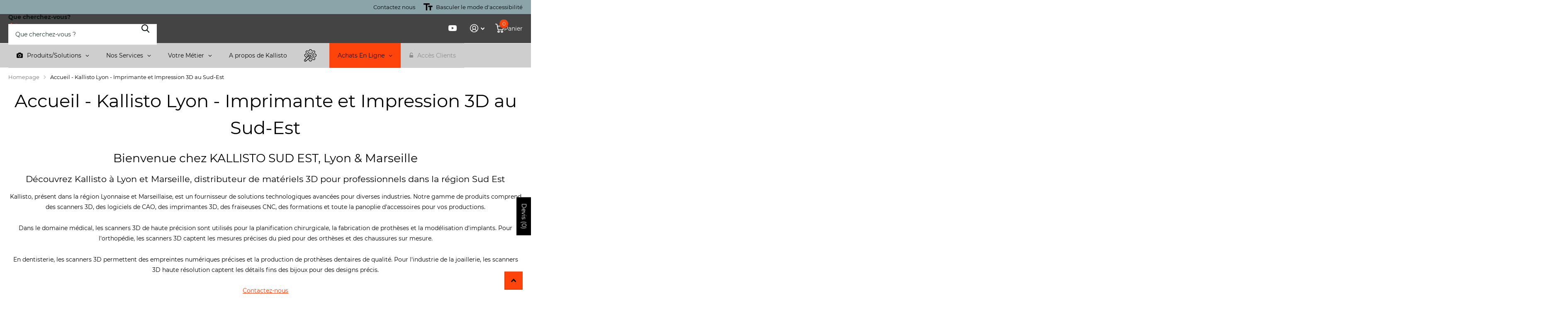

--- FILE ---
content_type: text/html; charset=utf-8
request_url: https://www.kallisto.net/pages/kallisto-lyon-imprimante-3d-scanner-3d-fraiseuse-cnc-numerique
body_size: 51914
content:
<!doctype html>
<html lang="fr" data-theme="xtra" dir="ltr" class="no-js ">
	<head>
		<meta charset="utf-8">
		<meta http-equiv="x-ua-compatible" content="ie=edge">
		<title>Kallisto Lyon - Imprimante et Impression 3D au Sud-Est &ndash; KALLISTO</title><meta name="description" content="Bienvenue chez KALLISTO SUD EST, Lyon &amp; Marseille Découvrez Kallisto à Lyon et Marseille, distributeur de matériels 3D pour professionnels dans la région Sud Est Kallisto, présent dans la région Lyonnaise et Marseillaise, est un fournisseur de solutions technologiques avancées pour diverses industries."><meta name="theme-color" content="">
		<meta name="MobileOptimized" content="320">
		<meta name="HandheldFriendly" content="true">
		<meta name="viewport" content="width=device-width, initial-scale=1, minimum-scale=1, maximum-scale=5, viewport-fit=cover, shrink-to-fit=no">
		<meta name="format-detection" content="telephone=no">
		<meta name="msapplication-config" content="//www.kallisto.net/cdn/shop/t/41/assets/browserconfig.xml?v=52024572095365081671752588232">
		<link rel="canonical" href="https://www.kallisto.net/pages/kallisto-lyon-imprimante-3d-scanner-3d-fraiseuse-cnc-numerique">
		<link rel="preconnect" href="https://fonts.shopifycdn.com" crossorigin><link rel="preload" as="style" href="//www.kallisto.net/cdn/shop/t/41/assets/screen.css?v=163264857119308707481752638060">
		<link rel="preload" as="style" href="//www.kallisto.net/cdn/shop/t/41/assets/theme-xtra.css?v=93573482502964324901752588230">
		<link rel="preload" as="style" href="//www.kallisto.net/cdn/shop/t/41/assets/screen-settings.css?v=134615665152164618671752588266">
		
		<link rel="preload" as="font" href="//www.kallisto.net/cdn/fonts/montserrat/montserrat_n4.81949fa0ac9fd2021e16436151e8eaa539321637.woff2" type="font/woff2" crossorigin>
    <link rel="preload" as="font" href="//www.kallisto.net/cdn/fonts/montserrat/montserrat_n4.81949fa0ac9fd2021e16436151e8eaa539321637.woff2" type="font/woff2" crossorigin>
<link rel="preload" as="font" href="//www.kallisto.net/cdn/shop/t/41/assets/xtra.woff2?v=74598006880499421301752588231" crossorigin>
		<link href="//www.kallisto.net/cdn/shop/t/41/assets/screen.css?v=163264857119308707481752638060" rel="stylesheet" type="text/css" media="screen" />
		<link href="//www.kallisto.net/cdn/shop/t/41/assets/theme-xtra.css?v=93573482502964324901752588230" rel="stylesheet" type="text/css" media="screen" />
		<link href="//www.kallisto.net/cdn/shop/t/41/assets/screen-settings.css?v=134615665152164618671752588266" rel="stylesheet" type="text/css" media="screen" />
		<noscript><link rel="stylesheet" href="//www.kallisto.net/cdn/shop/t/41/assets/async-menu.css?v=107479874799987070831752591156"></noscript>
<link rel="icon" href="//www.kallisto.net/cdn/shop/files/Logo-Lettre-K-orange_png.png?crop=center&height=32&v=1689944355&width=32" type="image/png">
			<link rel="mask-icon" href="safari-pinned-tab.svg" color="#333333">
			<link rel="apple-touch-icon" href="apple-touch-icon.png"><script>document.documentElement.classList.remove('no-js'); document.documentElement.classList.add('js');</script>
		<meta name="msapplication-config" content="//www.kallisto.net/cdn/shop/t/41/assets/browserconfig.xml?v=52024572095365081671752588232">
<meta property="og:title" content="Kallisto Lyon - Imprimante et Impression 3D au Sud-Est">
<meta property="og:type" content="website">
<meta property="og:description" content="Bienvenue chez KALLISTO SUD EST, Lyon &amp; Marseille Découvrez Kallisto à Lyon et Marseille, distributeur de matériels 3D pour professionnels dans la région Sud Est Kallisto, présent dans la région Lyonnaise et Marseillaise, est un fournisseur de solutions technologiques avancées pour diverses industries.">
<meta property="og:site_name" content="KALLISTO">
<meta property="og:url" content="https://www.kallisto.net/pages/kallisto-lyon-imprimante-3d-scanner-3d-fraiseuse-cnc-numerique">

<meta property="og:image" content="//www.kallisto.net/cdn/shop/files/Logo-Kallisto-png_50f41e37-1139-4864-8b5b-81f7dc88a2ba.png?crop=center&height=500&v=1690298737&width=600">

<meta name="twitter:title" content="Kallisto Lyon - Imprimante et Impression 3D au Sud-Est">
<meta name="twitter:description" content="Bienvenue chez KALLISTO SUD EST, Lyon &amp; Marseille Découvrez Kallisto à Lyon et Marseille, distributeur de matériels 3D pour professionnels dans la région Sud Est Kallisto, présent dans la région Lyonnaise et Marseillaise, est un fournisseur de solutions technologiques avancées pour diverses industries.">
<meta name="twitter:site" content="KALLISTO">

  <meta name="twitter:card" content="//www.kallisto.net/cdn/shop/files/Logo-Kallisto-blanc-orange.png?v=1687389530">


<script type="application/ld+json">
  [
    {
      "@context": "http://schema.org/",
      "@type": "Organization",
      "url": "https://www.kallisto.net/pages/kallisto-lyon-imprimante-3d-scanner-3d-fraiseuse-cnc-numerique",
      "name": "KALLISTO",
      "legalName": "KALLISTO",
      "description": "Bienvenue chez KALLISTO SUD EST, Lyon &amp; Marseille Découvrez Kallisto à Lyon et Marseille, distributeur de matériels 3D pour professionnels dans la région Sud Est Kallisto, présent dans la région Lyonnaise et Marseillaise, est un fournisseur de solutions technologiques avancées pour diverses industries.","logo": "//www.kallisto.net/cdn/shop/files/Logo-Kallisto-blanc-orange.png?v=1687389530",
        "image": "//www.kallisto.net/cdn/shop/files/Logo-Kallisto-blanc-orange.png?v=1687389530","contactPoint": {
        "@type": "ContactPoint",
        "contactType": "Customer service",
        "telephone": "09 72 41 20 50"
      },
      "address": {
        "@type": "PostalAddress",
        "streetAddress": "68 chemin de la Flambere, Kallisto",
        "addressLocality": "TOULOUSE",
        "postalCode": "31300",
        "addressCountry": "FR"
      }
    },
    {
      "@context": "http://schema.org",
      "@type": "WebSite",
      "url": "https://www.kallisto.net/pages/kallisto-lyon-imprimante-3d-scanner-3d-fraiseuse-cnc-numerique",
      "name": "KALLISTO",
      "description": "Bienvenue chez KALLISTO SUD EST, Lyon &amp; Marseille Découvrez Kallisto à Lyon et Marseille, distributeur de matériels 3D pour professionnels dans la région Sud Est Kallisto, présent dans la région Lyonnaise et Marseillaise, est un fournisseur de solutions technologiques avancées pour diverses industries.",
      "author": [
        {
          "@type": "Organization",
          "url": "https://www.someoneyouknow.online",
          "name": "Someoneyouknow",
          "address": {
            "@type": "PostalAddress",
            "streetAddress": "Wilhelminaplein 25",
            "addressLocality": "Eindhoven",
            "addressRegion": "NB",
            "postalCode": "5611 HG",
            "addressCountry": "NL"
          }
        }
      ]
    }
  ]
</script>

		<script>window.performance && window.performance.mark && window.performance.mark('shopify.content_for_header.start');</script><meta id="shopify-digital-wallet" name="shopify-digital-wallet" content="/76062228809/digital_wallets/dialog">
<meta name="shopify-checkout-api-token" content="82c1fac60d35dea58d21592e541299e8">
<meta id="in-context-paypal-metadata" data-shop-id="76062228809" data-venmo-supported="false" data-environment="production" data-locale="fr_FR" data-paypal-v4="true" data-currency="EUR">
<script async="async" src="/checkouts/internal/preloads.js?locale=fr-FR"></script>
<script id="shopify-features" type="application/json">{"accessToken":"82c1fac60d35dea58d21592e541299e8","betas":["rich-media-storefront-analytics"],"domain":"www.kallisto.net","predictiveSearch":true,"shopId":76062228809,"locale":"fr"}</script>
<script>var Shopify = Shopify || {};
Shopify.shop = "a45ba1.myshopify.com";
Shopify.locale = "fr";
Shopify.currency = {"active":"EUR","rate":"1.0"};
Shopify.country = "FR";
Shopify.theme = {"name":"Xtra6 Kallisto (MAJ150725)","id":175379448137,"schema_name":"Xtra","schema_version":"6.0.0","theme_store_id":1609,"role":"main"};
Shopify.theme.handle = "null";
Shopify.theme.style = {"id":null,"handle":null};
Shopify.cdnHost = "www.kallisto.net/cdn";
Shopify.routes = Shopify.routes || {};
Shopify.routes.root = "/";</script>
<script type="module">!function(o){(o.Shopify=o.Shopify||{}).modules=!0}(window);</script>
<script>!function(o){function n(){var o=[];function n(){o.push(Array.prototype.slice.apply(arguments))}return n.q=o,n}var t=o.Shopify=o.Shopify||{};t.loadFeatures=n(),t.autoloadFeatures=n()}(window);</script>
<script id="shop-js-analytics" type="application/json">{"pageType":"page"}</script>
<script defer="defer" async type="module" src="//www.kallisto.net/cdn/shopifycloud/shop-js/modules/v2/client.init-shop-cart-sync_BoxRQ5Fu.fr.esm.js"></script>
<script defer="defer" async type="module" src="//www.kallisto.net/cdn/shopifycloud/shop-js/modules/v2/chunk.common_5Ud6f6Bb.esm.js"></script>
<script type="module">
  await import("//www.kallisto.net/cdn/shopifycloud/shop-js/modules/v2/client.init-shop-cart-sync_BoxRQ5Fu.fr.esm.js");
await import("//www.kallisto.net/cdn/shopifycloud/shop-js/modules/v2/chunk.common_5Ud6f6Bb.esm.js");

  window.Shopify.SignInWithShop?.initShopCartSync?.({"fedCMEnabled":true,"windoidEnabled":true});

</script>
<script>(function() {
  var isLoaded = false;
  function asyncLoad() {
    if (isLoaded) return;
    isLoaded = true;
    var urls = ["https:\/\/s3-us-west-2.amazonaws.com\/unific-ipaas-cdn\/js\/unific-util-shopify.js?shop=a45ba1.myshopify.com"];
    for (var i = 0; i < urls.length; i++) {
      var s = document.createElement('script');
      s.type = 'text/javascript';
      s.async = true;
      s.src = urls[i];
      var x = document.getElementsByTagName('script')[0];
      x.parentNode.insertBefore(s, x);
    }
  };
  if(window.attachEvent) {
    window.attachEvent('onload', asyncLoad);
  } else {
    window.addEventListener('load', asyncLoad, false);
  }
})();</script>
<script id="__st">var __st={"a":76062228809,"offset":3600,"reqid":"dd617033-bf6c-4e37-bf5e-3a344f7fa4b3-1765643112","pageurl":"www.kallisto.net\/pages\/kallisto-lyon-imprimante-3d-scanner-3d-fraiseuse-cnc-numerique","s":"pages-118757294409","u":"12407969780b","p":"page","rtyp":"page","rid":118757294409};</script>
<script>window.ShopifyPaypalV4VisibilityTracking = true;</script>
<script id="captcha-bootstrap">!function(){'use strict';const t='contact',e='account',n='new_comment',o=[[t,t],['blogs',n],['comments',n],[t,'customer']],c=[[e,'customer_login'],[e,'guest_login'],[e,'recover_customer_password'],[e,'create_customer']],r=t=>t.map((([t,e])=>`form[action*='/${t}']:not([data-nocaptcha='true']) input[name='form_type'][value='${e}']`)).join(','),a=t=>()=>t?[...document.querySelectorAll(t)].map((t=>t.form)):[];function s(){const t=[...o],e=r(t);return a(e)}const i='password',u='form_key',d=['recaptcha-v3-token','g-recaptcha-response','h-captcha-response',i],f=()=>{try{return window.sessionStorage}catch{return}},m='__shopify_v',_=t=>t.elements[u];function p(t,e,n=!1){try{const o=window.sessionStorage,c=JSON.parse(o.getItem(e)),{data:r}=function(t){const{data:e,action:n}=t;return t[m]||n?{data:e,action:n}:{data:t,action:n}}(c);for(const[e,n]of Object.entries(r))t.elements[e]&&(t.elements[e].value=n);n&&o.removeItem(e)}catch(o){console.error('form repopulation failed',{error:o})}}const l='form_type',E='cptcha';function T(t){t.dataset[E]=!0}const w=window,h=w.document,L='Shopify',v='ce_forms',y='captcha';let A=!1;((t,e)=>{const n=(g='f06e6c50-85a8-45c8-87d0-21a2b65856fe',I='https://cdn.shopify.com/shopifycloud/storefront-forms-hcaptcha/ce_storefront_forms_captcha_hcaptcha.v1.5.2.iife.js',D={infoText:'Protégé par hCaptcha',privacyText:'Confidentialité',termsText:'Conditions'},(t,e,n)=>{const o=w[L][v],c=o.bindForm;if(c)return c(t,g,e,D).then(n);var r;o.q.push([[t,g,e,D],n]),r=I,A||(h.body.append(Object.assign(h.createElement('script'),{id:'captcha-provider',async:!0,src:r})),A=!0)});var g,I,D;w[L]=w[L]||{},w[L][v]=w[L][v]||{},w[L][v].q=[],w[L][y]=w[L][y]||{},w[L][y].protect=function(t,e){n(t,void 0,e),T(t)},Object.freeze(w[L][y]),function(t,e,n,w,h,L){const[v,y,A,g]=function(t,e,n){const i=e?o:[],u=t?c:[],d=[...i,...u],f=r(d),m=r(i),_=r(d.filter((([t,e])=>n.includes(e))));return[a(f),a(m),a(_),s()]}(w,h,L),I=t=>{const e=t.target;return e instanceof HTMLFormElement?e:e&&e.form},D=t=>v().includes(t);t.addEventListener('submit',(t=>{const e=I(t);if(!e)return;const n=D(e)&&!e.dataset.hcaptchaBound&&!e.dataset.recaptchaBound,o=_(e),c=g().includes(e)&&(!o||!o.value);(n||c)&&t.preventDefault(),c&&!n&&(function(t){try{if(!f())return;!function(t){const e=f();if(!e)return;const n=_(t);if(!n)return;const o=n.value;o&&e.removeItem(o)}(t);const e=Array.from(Array(32),(()=>Math.random().toString(36)[2])).join('');!function(t,e){_(t)||t.append(Object.assign(document.createElement('input'),{type:'hidden',name:u})),t.elements[u].value=e}(t,e),function(t,e){const n=f();if(!n)return;const o=[...t.querySelectorAll(`input[type='${i}']`)].map((({name:t})=>t)),c=[...d,...o],r={};for(const[a,s]of new FormData(t).entries())c.includes(a)||(r[a]=s);n.setItem(e,JSON.stringify({[m]:1,action:t.action,data:r}))}(t,e)}catch(e){console.error('failed to persist form',e)}}(e),e.submit())}));const S=(t,e)=>{t&&!t.dataset[E]&&(n(t,e.some((e=>e===t))),T(t))};for(const o of['focusin','change'])t.addEventListener(o,(t=>{const e=I(t);D(e)&&S(e,y())}));const B=e.get('form_key'),M=e.get(l),P=B&&M;t.addEventListener('DOMContentLoaded',(()=>{const t=y();if(P)for(const e of t)e.elements[l].value===M&&p(e,B);[...new Set([...A(),...v().filter((t=>'true'===t.dataset.shopifyCaptcha))])].forEach((e=>S(e,t)))}))}(h,new URLSearchParams(w.location.search),n,t,e,['guest_login'])})(!0,!1)}();</script>
<script integrity="sha256-52AcMU7V7pcBOXWImdc/TAGTFKeNjmkeM1Pvks/DTgc=" data-source-attribution="shopify.loadfeatures" defer="defer" src="//www.kallisto.net/cdn/shopifycloud/storefront/assets/storefront/load_feature-81c60534.js" crossorigin="anonymous"></script>
<script data-source-attribution="shopify.dynamic_checkout.dynamic.init">var Shopify=Shopify||{};Shopify.PaymentButton=Shopify.PaymentButton||{isStorefrontPortableWallets:!0,init:function(){window.Shopify.PaymentButton.init=function(){};var t=document.createElement("script");t.src="https://www.kallisto.net/cdn/shopifycloud/portable-wallets/latest/portable-wallets.fr.js",t.type="module",document.head.appendChild(t)}};
</script>
<script data-source-attribution="shopify.dynamic_checkout.buyer_consent">
  function portableWalletsHideBuyerConsent(e){var t=document.getElementById("shopify-buyer-consent"),n=document.getElementById("shopify-subscription-policy-button");t&&n&&(t.classList.add("hidden"),t.setAttribute("aria-hidden","true"),n.removeEventListener("click",e))}function portableWalletsShowBuyerConsent(e){var t=document.getElementById("shopify-buyer-consent"),n=document.getElementById("shopify-subscription-policy-button");t&&n&&(t.classList.remove("hidden"),t.removeAttribute("aria-hidden"),n.addEventListener("click",e))}window.Shopify?.PaymentButton&&(window.Shopify.PaymentButton.hideBuyerConsent=portableWalletsHideBuyerConsent,window.Shopify.PaymentButton.showBuyerConsent=portableWalletsShowBuyerConsent);
</script>
<script data-source-attribution="shopify.dynamic_checkout.cart.bootstrap">document.addEventListener("DOMContentLoaded",(function(){function t(){return document.querySelector("shopify-accelerated-checkout-cart, shopify-accelerated-checkout")}if(t())Shopify.PaymentButton.init();else{new MutationObserver((function(e,n){t()&&(Shopify.PaymentButton.init(),n.disconnect())})).observe(document.body,{childList:!0,subtree:!0})}}));
</script>
<link id="shopify-accelerated-checkout-styles" rel="stylesheet" media="screen" href="https://www.kallisto.net/cdn/shopifycloud/portable-wallets/latest/accelerated-checkout-backwards-compat.css" crossorigin="anonymous">
<style id="shopify-accelerated-checkout-cart">
        #shopify-buyer-consent {
  margin-top: 1em;
  display: inline-block;
  width: 100%;
}

#shopify-buyer-consent.hidden {
  display: none;
}

#shopify-subscription-policy-button {
  background: none;
  border: none;
  padding: 0;
  text-decoration: underline;
  font-size: inherit;
  cursor: pointer;
}

#shopify-subscription-policy-button::before {
  box-shadow: none;
}

      </style>

<script>window.performance && window.performance.mark && window.performance.mark('shopify.content_for_header.end');</script>
		
		<style data-shopify>
			:root {
				--scheme-1:                      #ffffff;
				--scheme-1_solid:                #ffffff;
				--scheme-1_bg:                   var(--scheme-1);
				--scheme-1_bg_dark:              var(--scheme-1_bg);
				--scheme-1_bg_var:               var(--scheme-1_bg_dark);
				--scheme-1_bg_secondary:         #ffffff;
				--scheme-1_fg:                   #000000;
				--scheme-1_fg_sat:               #bfbfbf;
				--scheme-1_title:                #000000;
				--scheme-1_title_solid:          #000000;

				--scheme-1_primary_btn_bg:       #ff440b;
				--scheme-1_primary_btn_bg_dark:  #e63600;
				--scheme-1_primary_btn_fg:       #000000;
				--scheme-1_secondary_btn_bg:     #f57f55;
				--scheme-1_secondary_btn_bg_dark:#f36633;
				--scheme-1_secondary_btn_fg:     #000000;
				--scheme-1_tertiary_btn_bg:      #378cde;
				--scheme-1_tertiary_btn_bg_dark: #227acf;
				--scheme-1_tertiary_btn_fg:      #ffffff;
				--scheme-1_btn_bg:       		var(--scheme-1_primary_btn_bg);
				--scheme-1_btn_bg_dark:  		var(--scheme-1_primary_btn_bg_dark);
				--scheme-1_btn_fg:       		var(--scheme-1_primary_btn_fg);
				--scheme-1_bd:                   #ecedec;
				--scheme-1_input_bg:             #ffffff;
				--scheme-1_input_fg:             #0b1613;
				--scheme-1_input_pl:             #1c3830;
				--scheme-1_accent:               #ff440b;
				--scheme-1_accent_gradient:      #ff440b;
				
				--scheme-1_fg_brightness: 0; 
				
					--primary_text_rgba:  				rgb(0, 0, 0);
					--body_bg:            				var(--scheme-1_bg);
				
				}select, .bv_atual, #root #content .f8sr select,
				[class^="palette-scheme-1"] select,
				[class^="palette-scheme-1"] .bv_atual,
				#root #content [class^="palette-scheme-1"] .f8sr select {
				background-image: url("data:image/svg+xml,%3Csvg xmlns='http://www.w3.org/2000/svg' xml:space='preserve' style='enable-background:new 0 0 12.7 7.7' viewBox='0 0 12.7 7.7' fill='%230b1613'%3E%3Cpath d='M.3.2c.4-.3.9-.3 1.2.1l4.7 5.3 5-5.3c.3-.3.9-.4 1.2 0 .3.3.4.9 0 1.2l-5.7 6c-.1.1-.3.2-.5.2s-.5-.1-.6-.3l-5.3-6C-.1 1.1-.1.5.3.2z'/%3E%3C/svg%3E");
				}
				
					#root input[type="date"], #root .datepicker-input { background-image: url("data:image/svg+xml,%3Csvg xmlns='http://www.w3.org/2000/svg' xml:space='preserve' style='enable-background:new 0 0 14 16' viewBox='0 0 14 16' fill='%230b1613'%3E%3Cpath d='M12.3 2H11V.8c0-.5-.3-.8-.7-.8s-.8.3-.8.8V2h-5V.8c0-.5-.3-.8-.7-.8S3 .3 3 .8V2H1.8C.8 2 0 2.8 0 3.8v10.5c0 1 .8 1.8 1.8 1.8h10.5c1 0 1.8-.8 1.8-1.8V3.8c-.1-1-.9-1.8-1.8-1.8zm.2 12.3c0 .1-.1.3-.3.3H1.8c-.1 0-.3-.1-.3-.3V7.5h11v6.8zm0-8.3h-11V3.8c0-.1.1-.3.3-.3h10.5c.1 0 .3.1.3.3V6z'/%3E%3C/svg%3E"); }
				
				select:focus, #root #content .f8sr select:focus,
				[class^="palette-scheme-1"] select:focus,
				#root #content [class^="palette-scheme-1"] .f8sr select:focus {
				background-image: url("data:image/svg+xml,%3Csvg xmlns='http://www.w3.org/2000/svg' xml:space='preserve' style='enable-background:new 0 0 12.7 7.7' viewBox='0 0 12.7 7.7' fill='%230b1613'%3E%3Cpath d='M12.4 7.5c-.4.3-.9.3-1.2-.1L6.5 2.1l-5 5.3c-.3.3-.9.4-1.2 0-.3-.3-.4-.9 0-1.2L6 .2c.1-.1.3-.2.5-.2.3 0 .5.1.6.3l5.3 6c.4.3.4.9 0 1.2z'/%3E%3C/svg%3E");
				}
				:root, [class^="palette-scheme-1"], [data-active-content*="scheme-1"] {
				--primary_bg:             var(--scheme-1_bg);
				--bg_secondary:           var(--scheme-1_bg_secondary);
				--primary_text:           var(--scheme-1_fg);
				--primary_text_h:         var(--scheme-1_title);
				--headings_text:          var(--primary_text_h);
				--headings_text_solid:    var(--scheme-1_title_solid);
				--primary_bg_btn:         var(--scheme-1_primary_btn_bg);
				--primary_bg_btn_dark:    var(--scheme-1_primary_btn_bg_dark);
				--primary_btn_text:       var(--scheme-1_primary_btn_fg);
				--secondary_bg_btn:       var(--scheme-1_secondary_btn_bg);
				--secondary_bg_btn_dark:  var(--scheme-1_secondary_btn_bg_dark);
				--secondary_btn_text:     var(--scheme-1_secondary_btn_fg);
				--tertiary_bg_btn:        var(--scheme-1_tertiary_btn_bg);
				--tertiary_bg_btn_dark:   var(--scheme-1_tertiary_btn_bg_dark);
				--tertiary_btn_text:      var(--scheme-1_tertiary_btn_fg);
				--custom_input_bg:        var(--scheme-1_input_bg);
				--custom_input_fg:        var(--scheme-1_input_fg);
				--custom_input_pl:        var(--scheme-1_input_pl);
				--custom_input_bd:        var(--scheme-1_bd);
				--custom_bd:              var(--custom_input_bd);
				--secondary_bg: 		  var(--primary_bg_btn);
				--accent:                 var(--scheme-1_accent);
				--accent_gradient:        var(--scheme-1_accent_gradient);
				--primary_text_brightness:var(--scheme-1_fg_brightness);
				}
				
			:root {
				--scheme-2:                      #0b1613;
				--scheme-2_solid:                #0b1613;
				--scheme-2_bg:                   var(--scheme-2);
				--scheme-2_bg_dark:              #080f0d;
				--scheme-2_bg_var:               var(--scheme-2_bg_dark);
				--scheme-2_bg_secondary:         #8a8a9e;
				--scheme-2_fg:                   #ffffff;
				--scheme-2_fg_sat:               #ffffff;
				--scheme-2_title:                #ffffff;
				--scheme-2_title_solid:          #ffffff;

				--scheme-2_primary_btn_bg:       #ffffff;
				--scheme-2_primary_btn_bg_dark:  #ededed;
				--scheme-2_primary_btn_fg:       #0b1613;
				--scheme-2_secondary_btn_bg:     #fbea61;
				--scheme-2_secondary_btn_bg_dark:#fae53e;
				--scheme-2_secondary_btn_fg:     #000000;
				--scheme-2_tertiary_btn_bg:      #000096;
				--scheme-2_tertiary_btn_bg_dark: #000072;
				--scheme-2_tertiary_btn_fg:      #ffffff;
				--scheme-2_btn_bg:       		var(--scheme-2_primary_btn_bg);
				--scheme-2_btn_bg_dark:  		var(--scheme-2_primary_btn_bg_dark);
				--scheme-2_btn_fg:       		var(--scheme-2_primary_btn_fg);
				--scheme-2_bd:                   #fafafa;
				--scheme-2_input_bg:             #ffffff;
				--scheme-2_input_fg:             #0b1613;
				--scheme-2_input_pl:             #1c3830;
				--scheme-2_accent:               #fbea61;
				--scheme-2_accent_gradient:      #fbea61;
				
				--scheme-2_fg_brightness: 1; 
				
				}
				[class^="palette-scheme-2"] select,
				[class^="palette-scheme-2"] .bv_atual,
				#root #content [class^="palette-scheme-2"] .f8sr select {
				background-image: url("data:image/svg+xml,%3Csvg xmlns='http://www.w3.org/2000/svg' xml:space='preserve' style='enable-background:new 0 0 12.7 7.7' viewBox='0 0 12.7 7.7' fill='%230b1613'%3E%3Cpath d='M.3.2c.4-.3.9-.3 1.2.1l4.7 5.3 5-5.3c.3-.3.9-.4 1.2 0 .3.3.4.9 0 1.2l-5.7 6c-.1.1-.3.2-.5.2s-.5-.1-.6-.3l-5.3-6C-.1 1.1-.1.5.3.2z'/%3E%3C/svg%3E");
				}
				
				
				[class^="palette-scheme-2"] select:focus,
				#root #content [class^="palette-scheme-2"] .f8sr select:focus {
				background-image: url("data:image/svg+xml,%3Csvg xmlns='http://www.w3.org/2000/svg' xml:space='preserve' style='enable-background:new 0 0 12.7 7.7' viewBox='0 0 12.7 7.7' fill='%230b1613'%3E%3Cpath d='M12.4 7.5c-.4.3-.9.3-1.2-.1L6.5 2.1l-5 5.3c-.3.3-.9.4-1.2 0-.3-.3-.4-.9 0-1.2L6 .2c.1-.1.3-.2.5-.2.3 0 .5.1.6.3l5.3 6c.4.3.4.9 0 1.2z'/%3E%3C/svg%3E");
				}
				[class^="palette-scheme-2"], [data-active-content*="scheme-2"] {
				--primary_bg:             var(--scheme-2_bg);
				--bg_secondary:           var(--scheme-2_bg_secondary);
				--primary_text:           var(--scheme-2_fg);
				--primary_text_h:         var(--scheme-2_title);
				--headings_text:          var(--primary_text_h);
				--headings_text_solid:    var(--scheme-2_title_solid);
				--primary_bg_btn:         var(--scheme-2_primary_btn_bg);
				--primary_bg_btn_dark:    var(--scheme-2_primary_btn_bg_dark);
				--primary_btn_text:       var(--scheme-2_primary_btn_fg);
				--secondary_bg_btn:       var(--scheme-2_secondary_btn_bg);
				--secondary_bg_btn_dark:  var(--scheme-2_secondary_btn_bg_dark);
				--secondary_btn_text:     var(--scheme-2_secondary_btn_fg);
				--tertiary_bg_btn:        var(--scheme-2_tertiary_btn_bg);
				--tertiary_bg_btn_dark:   var(--scheme-2_tertiary_btn_bg_dark);
				--tertiary_btn_text:      var(--scheme-2_tertiary_btn_fg);
				--custom_input_bg:        var(--scheme-2_input_bg);
				--custom_input_fg:        var(--scheme-2_input_fg);
				--custom_input_pl:        var(--scheme-2_input_pl);
				--custom_input_bd:        var(--scheme-2_bd);
				--custom_bd:              var(--custom_input_bd);
				--secondary_bg: 		  var(--primary_bg_btn);
				--accent:                 var(--scheme-2_accent);
				--accent_gradient:        var(--scheme-2_accent_gradient);
				--primary_text_brightness:var(--scheme-2_fg_brightness);
				}
				
			:root {
				--scheme-3:                      #545454;
				--scheme-3_solid:                #545454;
				--scheme-3_bg:                   var(--scheme-3);
				--scheme-3_bg_dark:              #4f4f4f;
				--scheme-3_bg_var:               var(--scheme-3_bg_dark);
				--scheme-3_bg_secondary:         #545454;
				--scheme-3_fg:                   #ffffff;
				--scheme-3_fg_sat:               #ffffff;
				--scheme-3_title:                #ffffff;
				--scheme-3_title_solid:          #ffffff;

				--scheme-3_primary_btn_bg:       rgba(0,0,0,0);
				--scheme-3_primary_btn_bg_dark:  rgba(0, 0, 0, 0.0);
				--scheme-3_primary_btn_fg:       #ffffff;
				--scheme-3_secondary_btn_bg:     #f0702c;
				--scheme-3_secondary_btn_bg_dark:#e85b10;
				--scheme-3_secondary_btn_fg:     #ffffff;
				--scheme-3_tertiary_btn_bg:      #378cde;
				--scheme-3_tertiary_btn_bg_dark: #227acf;
				--scheme-3_tertiary_btn_fg:      #ffffff;
				--scheme-3_btn_bg:       		var(--scheme-3_primary_btn_bg);
				--scheme-3_btn_bg_dark:  		var(--scheme-3_primary_btn_bg_dark);
				--scheme-3_btn_fg:       		var(--scheme-3_primary_btn_fg);
				--scheme-3_bd:                   #fafafa;
				--scheme-3_input_bg:             #ffffff;
				--scheme-3_input_fg:             #0b1613;
				--scheme-3_input_pl:             #1c3830;
				--scheme-3_accent:               #f0702c;
				--scheme-3_accent_gradient:      #f0702c;
				
				--scheme-3_fg_brightness: 1; 
				
				}
				[class^="palette-scheme-3"] select,
				[class^="palette-scheme-3"] .bv_atual,
				#root #content [class^="palette-scheme-3"] .f8sr select {
				background-image: url("data:image/svg+xml,%3Csvg xmlns='http://www.w3.org/2000/svg' xml:space='preserve' style='enable-background:new 0 0 12.7 7.7' viewBox='0 0 12.7 7.7' fill='%230b1613'%3E%3Cpath d='M.3.2c.4-.3.9-.3 1.2.1l4.7 5.3 5-5.3c.3-.3.9-.4 1.2 0 .3.3.4.9 0 1.2l-5.7 6c-.1.1-.3.2-.5.2s-.5-.1-.6-.3l-5.3-6C-.1 1.1-.1.5.3.2z'/%3E%3C/svg%3E");
				}
				
				
				[class^="palette-scheme-3"] select:focus,
				#root #content [class^="palette-scheme-3"] .f8sr select:focus {
				background-image: url("data:image/svg+xml,%3Csvg xmlns='http://www.w3.org/2000/svg' xml:space='preserve' style='enable-background:new 0 0 12.7 7.7' viewBox='0 0 12.7 7.7' fill='%230b1613'%3E%3Cpath d='M12.4 7.5c-.4.3-.9.3-1.2-.1L6.5 2.1l-5 5.3c-.3.3-.9.4-1.2 0-.3-.3-.4-.9 0-1.2L6 .2c.1-.1.3-.2.5-.2.3 0 .5.1.6.3l5.3 6c.4.3.4.9 0 1.2z'/%3E%3C/svg%3E");
				}
				[class^="palette-scheme-3"], [data-active-content*="scheme-3"] {
				--primary_bg:             var(--scheme-3_bg);
				--bg_secondary:           var(--scheme-3_bg_secondary);
				--primary_text:           var(--scheme-3_fg);
				--primary_text_h:         var(--scheme-3_title);
				--headings_text:          var(--primary_text_h);
				--headings_text_solid:    var(--scheme-3_title_solid);
				--primary_bg_btn:         var(--scheme-3_primary_btn_bg);
				--primary_bg_btn_dark:    var(--scheme-3_primary_btn_bg_dark);
				--primary_btn_text:       var(--scheme-3_primary_btn_fg);
				--secondary_bg_btn:       var(--scheme-3_secondary_btn_bg);
				--secondary_bg_btn_dark:  var(--scheme-3_secondary_btn_bg_dark);
				--secondary_btn_text:     var(--scheme-3_secondary_btn_fg);
				--tertiary_bg_btn:        var(--scheme-3_tertiary_btn_bg);
				--tertiary_bg_btn_dark:   var(--scheme-3_tertiary_btn_bg_dark);
				--tertiary_btn_text:      var(--scheme-3_tertiary_btn_fg);
				--custom_input_bg:        var(--scheme-3_input_bg);
				--custom_input_fg:        var(--scheme-3_input_fg);
				--custom_input_pl:        var(--scheme-3_input_pl);
				--custom_input_bd:        var(--scheme-3_bd);
				--custom_bd:              var(--custom_input_bd);
				--secondary_bg: 		  var(--primary_bg_btn);
				--accent:                 var(--scheme-3_accent);
				--accent_gradient:        var(--scheme-3_accent_gradient);
				--primary_text_brightness:var(--scheme-3_fg_brightness);
				}
				
			:root {
				--scheme-4:                      #8ba4a9;
				--scheme-4_solid:                #8ba4a9;
				--scheme-4_bg:                   var(--scheme-4);
				--scheme-4_bg_dark:              #859fa5;
				--scheme-4_bg_var:               var(--scheme-4_bg_dark);
				--scheme-4_bg_secondary:         #f4f4f4;
				--scheme-4_fg:                   #000000;
				--scheme-4_fg_sat:               #bfbfbf;
				--scheme-4_title:                #000000;
				--scheme-4_title_solid:          #000000;

				--scheme-4_primary_btn_bg:       #fbea61;
				--scheme-4_primary_btn_bg_dark:  #fae53e;
				--scheme-4_primary_btn_fg:       #000000;
				--scheme-4_secondary_btn_bg:     #ffffff;
				--scheme-4_secondary_btn_bg_dark:#ededed;
				--scheme-4_secondary_btn_fg:     #0b1613;
				--scheme-4_tertiary_btn_bg:      #ffffff;
				--scheme-4_tertiary_btn_bg_dark: #ededed;
				--scheme-4_tertiary_btn_fg:      #0b1613;
				--scheme-4_btn_bg:       		var(--scheme-4_primary_btn_bg);
				--scheme-4_btn_bg_dark:  		var(--scheme-4_primary_btn_bg_dark);
				--scheme-4_btn_fg:       		var(--scheme-4_primary_btn_fg);
				--scheme-4_bd:                   #fafafa;
				--scheme-4_input_bg:             #ffffff;
				--scheme-4_input_fg:             #0b1613;
				--scheme-4_input_pl:             #1c3830;
				--scheme-4_accent:               #f0702c;
				--scheme-4_accent_gradient:      #f0702c;
				
				--scheme-4_fg_brightness: 0; 
				
				}
				[class^="palette-scheme-4"] select,
				[class^="palette-scheme-4"] .bv_atual,
				#root #content [class^="palette-scheme-4"] .f8sr select {
				background-image: url("data:image/svg+xml,%3Csvg xmlns='http://www.w3.org/2000/svg' xml:space='preserve' style='enable-background:new 0 0 12.7 7.7' viewBox='0 0 12.7 7.7' fill='%230b1613'%3E%3Cpath d='M.3.2c.4-.3.9-.3 1.2.1l4.7 5.3 5-5.3c.3-.3.9-.4 1.2 0 .3.3.4.9 0 1.2l-5.7 6c-.1.1-.3.2-.5.2s-.5-.1-.6-.3l-5.3-6C-.1 1.1-.1.5.3.2z'/%3E%3C/svg%3E");
				}
				
				
				[class^="palette-scheme-4"] select:focus,
				#root #content [class^="palette-scheme-4"] .f8sr select:focus {
				background-image: url("data:image/svg+xml,%3Csvg xmlns='http://www.w3.org/2000/svg' xml:space='preserve' style='enable-background:new 0 0 12.7 7.7' viewBox='0 0 12.7 7.7' fill='%230b1613'%3E%3Cpath d='M12.4 7.5c-.4.3-.9.3-1.2-.1L6.5 2.1l-5 5.3c-.3.3-.9.4-1.2 0-.3-.3-.4-.9 0-1.2L6 .2c.1-.1.3-.2.5-.2.3 0 .5.1.6.3l5.3 6c.4.3.4.9 0 1.2z'/%3E%3C/svg%3E");
				}
				[class^="palette-scheme-4"], [data-active-content*="scheme-4"] {
				--primary_bg:             var(--scheme-4_bg);
				--bg_secondary:           var(--scheme-4_bg_secondary);
				--primary_text:           var(--scheme-4_fg);
				--primary_text_h:         var(--scheme-4_title);
				--headings_text:          var(--primary_text_h);
				--headings_text_solid:    var(--scheme-4_title_solid);
				--primary_bg_btn:         var(--scheme-4_primary_btn_bg);
				--primary_bg_btn_dark:    var(--scheme-4_primary_btn_bg_dark);
				--primary_btn_text:       var(--scheme-4_primary_btn_fg);
				--secondary_bg_btn:       var(--scheme-4_secondary_btn_bg);
				--secondary_bg_btn_dark:  var(--scheme-4_secondary_btn_bg_dark);
				--secondary_btn_text:     var(--scheme-4_secondary_btn_fg);
				--tertiary_bg_btn:        var(--scheme-4_tertiary_btn_bg);
				--tertiary_bg_btn_dark:   var(--scheme-4_tertiary_btn_bg_dark);
				--tertiary_btn_text:      var(--scheme-4_tertiary_btn_fg);
				--custom_input_bg:        var(--scheme-4_input_bg);
				--custom_input_fg:        var(--scheme-4_input_fg);
				--custom_input_pl:        var(--scheme-4_input_pl);
				--custom_input_bd:        var(--scheme-4_bd);
				--custom_bd:              var(--custom_input_bd);
				--secondary_bg: 		  var(--primary_bg_btn);
				--accent:                 var(--scheme-4_accent);
				--accent_gradient:        var(--scheme-4_accent_gradient);
				--primary_text_brightness:var(--scheme-4_fg_brightness);
				}
				
			:root {
				--scheme-5:                      #444444;
				--scheme-5_solid:                #444444;
				--scheme-5_bg:                   var(--scheme-5);
				--scheme-5_bg_dark:              #3f3f3f;
				--scheme-5_bg_var:               var(--scheme-5_bg_dark);
				--scheme-5_bg_secondary:         #ffffff;
				--scheme-5_fg:                   #ffffff;
				--scheme-5_fg_sat:               #ffffff;
				--scheme-5_title:                #ffffff;
				--scheme-5_title_solid:          #ffffff;

				--scheme-5_primary_btn_bg:       #ffffff;
				--scheme-5_primary_btn_bg_dark:  #ededed;
				--scheme-5_primary_btn_fg:       #0b1613;
				--scheme-5_secondary_btn_bg:     #0b1613;
				--scheme-5_secondary_btn_bg_dark:#000000;
				--scheme-5_secondary_btn_fg:     #ffffff;
				--scheme-5_tertiary_btn_bg:      #378cde;
				--scheme-5_tertiary_btn_bg_dark: #227acf;
				--scheme-5_tertiary_btn_fg:      #ffffff;
				--scheme-5_btn_bg:       		var(--scheme-5_primary_btn_bg);
				--scheme-5_btn_bg_dark:  		var(--scheme-5_primary_btn_bg_dark);
				--scheme-5_btn_fg:       		var(--scheme-5_primary_btn_fg);
				--scheme-5_bd:                   #fafafa;
				--scheme-5_input_bg:             #ffffff;
				--scheme-5_input_fg:             #0b1613;
				--scheme-5_input_pl:             #1c3830;
				--scheme-5_accent:               #ffffff;
				--scheme-5_accent_gradient:      #ffffff;
				
				--scheme-5_fg_brightness: 1; 
				
				}
				[class^="palette-scheme-5"] select,
				[class^="palette-scheme-5"] .bv_atual,
				#root #content [class^="palette-scheme-5"] .f8sr select {
				background-image: url("data:image/svg+xml,%3Csvg xmlns='http://www.w3.org/2000/svg' xml:space='preserve' style='enable-background:new 0 0 12.7 7.7' viewBox='0 0 12.7 7.7' fill='%230b1613'%3E%3Cpath d='M.3.2c.4-.3.9-.3 1.2.1l4.7 5.3 5-5.3c.3-.3.9-.4 1.2 0 .3.3.4.9 0 1.2l-5.7 6c-.1.1-.3.2-.5.2s-.5-.1-.6-.3l-5.3-6C-.1 1.1-.1.5.3.2z'/%3E%3C/svg%3E");
				}
				
				
				[class^="palette-scheme-5"] select:focus,
				#root #content [class^="palette-scheme-5"] .f8sr select:focus {
				background-image: url("data:image/svg+xml,%3Csvg xmlns='http://www.w3.org/2000/svg' xml:space='preserve' style='enable-background:new 0 0 12.7 7.7' viewBox='0 0 12.7 7.7' fill='%230b1613'%3E%3Cpath d='M12.4 7.5c-.4.3-.9.3-1.2-.1L6.5 2.1l-5 5.3c-.3.3-.9.4-1.2 0-.3-.3-.4-.9 0-1.2L6 .2c.1-.1.3-.2.5-.2.3 0 .5.1.6.3l5.3 6c.4.3.4.9 0 1.2z'/%3E%3C/svg%3E");
				}
				[class^="palette-scheme-5"], [data-active-content*="scheme-5"] {
				--primary_bg:             var(--scheme-5_bg);
				--bg_secondary:           var(--scheme-5_bg_secondary);
				--primary_text:           var(--scheme-5_fg);
				--primary_text_h:         var(--scheme-5_title);
				--headings_text:          var(--primary_text_h);
				--headings_text_solid:    var(--scheme-5_title_solid);
				--primary_bg_btn:         var(--scheme-5_primary_btn_bg);
				--primary_bg_btn_dark:    var(--scheme-5_primary_btn_bg_dark);
				--primary_btn_text:       var(--scheme-5_primary_btn_fg);
				--secondary_bg_btn:       var(--scheme-5_secondary_btn_bg);
				--secondary_bg_btn_dark:  var(--scheme-5_secondary_btn_bg_dark);
				--secondary_btn_text:     var(--scheme-5_secondary_btn_fg);
				--tertiary_bg_btn:        var(--scheme-5_tertiary_btn_bg);
				--tertiary_bg_btn_dark:   var(--scheme-5_tertiary_btn_bg_dark);
				--tertiary_btn_text:      var(--scheme-5_tertiary_btn_fg);
				--custom_input_bg:        var(--scheme-5_input_bg);
				--custom_input_fg:        var(--scheme-5_input_fg);
				--custom_input_pl:        var(--scheme-5_input_pl);
				--custom_input_bd:        var(--scheme-5_bd);
				--custom_bd:              var(--custom_input_bd);
				--secondary_bg: 		  var(--primary_bg_btn);
				--accent:                 var(--scheme-5_accent);
				--accent_gradient:        var(--scheme-5_accent_gradient);
				--primary_text_brightness:var(--scheme-5_fg_brightness);
				}
				
			:root {
				--scheme-6:                      #cecece;
				--scheme-6_solid:                #cecece;
				--scheme-6_bg:                   var(--scheme-6);
				--scheme-6_bg_dark:              #c9c9c9;
				--scheme-6_bg_var:               var(--scheme-6_bg_dark);
				--scheme-6_bg_secondary:         #cecece;
				--scheme-6_fg:                   #0b1613;
				--scheme-6_fg_sat:               #c0dfd7;
				--scheme-6_title:                #0b1613;
				--scheme-6_title_solid:          #0b1613;

				--scheme-6_primary_btn_bg:       #ff440b;
				--scheme-6_primary_btn_bg_dark:  #e63600;
				--scheme-6_primary_btn_fg:       #000000;
				--scheme-6_secondary_btn_bg:     #ff440b;
				--scheme-6_secondary_btn_bg_dark:#e63600;
				--scheme-6_secondary_btn_fg:     #000000;
				--scheme-6_tertiary_btn_bg:      #ff440b;
				--scheme-6_tertiary_btn_bg_dark: #e63600;
				--scheme-6_tertiary_btn_fg:      #ffffff;
				--scheme-6_btn_bg:       		var(--scheme-6_primary_btn_bg);
				--scheme-6_btn_bg_dark:  		var(--scheme-6_primary_btn_bg_dark);
				--scheme-6_btn_fg:       		var(--scheme-6_primary_btn_fg);
				--scheme-6_bd:                   #fafafa;
				--scheme-6_input_bg:             #ffffff;
				--scheme-6_input_fg:             #0b1613;
				--scheme-6_input_pl:             #1c3830;
				--scheme-6_accent:               #000096;
				--scheme-6_accent_gradient:      #000096;
				
				--scheme-6_fg_brightness: 0; 
				
				}
				[class^="palette-scheme-6"] select,
				[class^="palette-scheme-6"] .bv_atual,
				#root #content [class^="palette-scheme-6"] .f8sr select {
				background-image: url("data:image/svg+xml,%3Csvg xmlns='http://www.w3.org/2000/svg' xml:space='preserve' style='enable-background:new 0 0 12.7 7.7' viewBox='0 0 12.7 7.7' fill='%230b1613'%3E%3Cpath d='M.3.2c.4-.3.9-.3 1.2.1l4.7 5.3 5-5.3c.3-.3.9-.4 1.2 0 .3.3.4.9 0 1.2l-5.7 6c-.1.1-.3.2-.5.2s-.5-.1-.6-.3l-5.3-6C-.1 1.1-.1.5.3.2z'/%3E%3C/svg%3E");
				}
				
				
				[class^="palette-scheme-6"] select:focus,
				#root #content [class^="palette-scheme-6"] .f8sr select:focus {
				background-image: url("data:image/svg+xml,%3Csvg xmlns='http://www.w3.org/2000/svg' xml:space='preserve' style='enable-background:new 0 0 12.7 7.7' viewBox='0 0 12.7 7.7' fill='%230b1613'%3E%3Cpath d='M12.4 7.5c-.4.3-.9.3-1.2-.1L6.5 2.1l-5 5.3c-.3.3-.9.4-1.2 0-.3-.3-.4-.9 0-1.2L6 .2c.1-.1.3-.2.5-.2.3 0 .5.1.6.3l5.3 6c.4.3.4.9 0 1.2z'/%3E%3C/svg%3E");
				}
				[class^="palette-scheme-6"], [data-active-content*="scheme-6"] {
				--primary_bg:             var(--scheme-6_bg);
				--bg_secondary:           var(--scheme-6_bg_secondary);
				--primary_text:           var(--scheme-6_fg);
				--primary_text_h:         var(--scheme-6_title);
				--headings_text:          var(--primary_text_h);
				--headings_text_solid:    var(--scheme-6_title_solid);
				--primary_bg_btn:         var(--scheme-6_primary_btn_bg);
				--primary_bg_btn_dark:    var(--scheme-6_primary_btn_bg_dark);
				--primary_btn_text:       var(--scheme-6_primary_btn_fg);
				--secondary_bg_btn:       var(--scheme-6_secondary_btn_bg);
				--secondary_bg_btn_dark:  var(--scheme-6_secondary_btn_bg_dark);
				--secondary_btn_text:     var(--scheme-6_secondary_btn_fg);
				--tertiary_bg_btn:        var(--scheme-6_tertiary_btn_bg);
				--tertiary_bg_btn_dark:   var(--scheme-6_tertiary_btn_bg_dark);
				--tertiary_btn_text:      var(--scheme-6_tertiary_btn_fg);
				--custom_input_bg:        var(--scheme-6_input_bg);
				--custom_input_fg:        var(--scheme-6_input_fg);
				--custom_input_pl:        var(--scheme-6_input_pl);
				--custom_input_bd:        var(--scheme-6_bd);
				--custom_bd:              var(--custom_input_bd);
				--secondary_bg: 		  var(--primary_bg_btn);
				--accent:                 var(--scheme-6_accent);
				--accent_gradient:        var(--scheme-6_accent_gradient);
				--primary_text_brightness:var(--scheme-6_fg_brightness);
				}
				
			:root {
				--scheme-7:                      #d5f1ee;
				--scheme-7_solid:                #d5f1ee;
				--scheme-7_bg:                   var(--scheme-7);
				--scheme-7_bg_dark:              #cdeeeb;
				--scheme-7_bg_var:               var(--scheme-7_bg_dark);
				--scheme-7_bg_secondary:         #f0702c;
				--scheme-7_fg:                   #0b1613;
				--scheme-7_fg_sat:               #c0dfd7;
				--scheme-7_title:                #0b1613;
				--scheme-7_title_solid:          #0b1613;

				--scheme-7_primary_btn_bg:       #000096;
				--scheme-7_primary_btn_bg_dark:  #000072;
				--scheme-7_primary_btn_fg:       #ffffff;
				--scheme-7_secondary_btn_bg:     #fbea61;
				--scheme-7_secondary_btn_bg_dark:#fae53e;
				--scheme-7_secondary_btn_fg:     #0b1613;
				--scheme-7_tertiary_btn_bg:      #378cde;
				--scheme-7_tertiary_btn_bg_dark: #227acf;
				--scheme-7_tertiary_btn_fg:      #ffffff;
				--scheme-7_btn_bg:       		var(--scheme-7_primary_btn_bg);
				--scheme-7_btn_bg_dark:  		var(--scheme-7_primary_btn_bg_dark);
				--scheme-7_btn_fg:       		var(--scheme-7_primary_btn_fg);
				--scheme-7_bd:                   #fafafa;
				--scheme-7_input_bg:             #ffffff;
				--scheme-7_input_fg:             #0b1613;
				--scheme-7_input_pl:             #1c3830;
				--scheme-7_accent:               #000096;
				--scheme-7_accent_gradient:      #000096;
				
				--scheme-7_fg_brightness: 0; 
				
				}
				[class^="palette-scheme-7"] select,
				[class^="palette-scheme-7"] .bv_atual,
				#root #content [class^="palette-scheme-7"] .f8sr select {
				background-image: url("data:image/svg+xml,%3Csvg xmlns='http://www.w3.org/2000/svg' xml:space='preserve' style='enable-background:new 0 0 12.7 7.7' viewBox='0 0 12.7 7.7' fill='%230b1613'%3E%3Cpath d='M.3.2c.4-.3.9-.3 1.2.1l4.7 5.3 5-5.3c.3-.3.9-.4 1.2 0 .3.3.4.9 0 1.2l-5.7 6c-.1.1-.3.2-.5.2s-.5-.1-.6-.3l-5.3-6C-.1 1.1-.1.5.3.2z'/%3E%3C/svg%3E");
				}
				
				
				[class^="palette-scheme-7"] select:focus,
				#root #content [class^="palette-scheme-7"] .f8sr select:focus {
				background-image: url("data:image/svg+xml,%3Csvg xmlns='http://www.w3.org/2000/svg' xml:space='preserve' style='enable-background:new 0 0 12.7 7.7' viewBox='0 0 12.7 7.7' fill='%230b1613'%3E%3Cpath d='M12.4 7.5c-.4.3-.9.3-1.2-.1L6.5 2.1l-5 5.3c-.3.3-.9.4-1.2 0-.3-.3-.4-.9 0-1.2L6 .2c.1-.1.3-.2.5-.2.3 0 .5.1.6.3l5.3 6c.4.3.4.9 0 1.2z'/%3E%3C/svg%3E");
				}
				[class^="palette-scheme-7"], [data-active-content*="scheme-7"] {
				--primary_bg:             var(--scheme-7_bg);
				--bg_secondary:           var(--scheme-7_bg_secondary);
				--primary_text:           var(--scheme-7_fg);
				--primary_text_h:         var(--scheme-7_title);
				--headings_text:          var(--primary_text_h);
				--headings_text_solid:    var(--scheme-7_title_solid);
				--primary_bg_btn:         var(--scheme-7_primary_btn_bg);
				--primary_bg_btn_dark:    var(--scheme-7_primary_btn_bg_dark);
				--primary_btn_text:       var(--scheme-7_primary_btn_fg);
				--secondary_bg_btn:       var(--scheme-7_secondary_btn_bg);
				--secondary_bg_btn_dark:  var(--scheme-7_secondary_btn_bg_dark);
				--secondary_btn_text:     var(--scheme-7_secondary_btn_fg);
				--tertiary_bg_btn:        var(--scheme-7_tertiary_btn_bg);
				--tertiary_bg_btn_dark:   var(--scheme-7_tertiary_btn_bg_dark);
				--tertiary_btn_text:      var(--scheme-7_tertiary_btn_fg);
				--custom_input_bg:        var(--scheme-7_input_bg);
				--custom_input_fg:        var(--scheme-7_input_fg);
				--custom_input_pl:        var(--scheme-7_input_pl);
				--custom_input_bd:        var(--scheme-7_bd);
				--custom_bd:              var(--custom_input_bd);
				--secondary_bg: 		  var(--primary_bg_btn);
				--accent:                 var(--scheme-7_accent);
				--accent_gradient:        var(--scheme-7_accent_gradient);
				--primary_text_brightness:var(--scheme-7_fg_brightness);
				}
				
			:root {
				--scheme-8:                      linear-gradient(320deg, rgba(232, 74, 147, 1) 4%, rgba(239, 179, 76, 1) 100%);
				--scheme-8_solid:                #f0702c;
				--scheme-8_bg:                   var(--scheme-8);
				--scheme-8_bg_dark:              #ef6a22;
				--scheme-8_bg_var:               var(--scheme-8_bg_dark);
				--scheme-8_bg_secondary:         #f4f4f4;
				--scheme-8_fg:                   #ffffff;
				--scheme-8_fg_sat:               #ffffff;
				--scheme-8_title:                #ffffff;
				--scheme-8_title_solid:          #ffffff;

				--scheme-8_primary_btn_bg:       #f0702c;
				--scheme-8_primary_btn_bg_dark:  #e85b10;
				--scheme-8_primary_btn_fg:       #ffffff;
				--scheme-8_secondary_btn_bg:     #ffffff;
				--scheme-8_secondary_btn_bg_dark:#ededed;
				--scheme-8_secondary_btn_fg:     #0b1613;
				--scheme-8_tertiary_btn_bg:      #378cde;
				--scheme-8_tertiary_btn_bg_dark: #227acf;
				--scheme-8_tertiary_btn_fg:      #ffffff;
				--scheme-8_btn_bg:       		var(--scheme-8_primary_btn_bg);
				--scheme-8_btn_bg_dark:  		var(--scheme-8_primary_btn_bg_dark);
				--scheme-8_btn_fg:       		var(--scheme-8_primary_btn_fg);
				--scheme-8_bd:                   #fafafa;
				--scheme-8_input_bg:             #ffffff;
				--scheme-8_input_fg:             #0b1613;
				--scheme-8_input_pl:             #1c3830;
				--scheme-8_accent:               #f0702c;
				--scheme-8_accent_gradient:      #f0702c;
				
				--scheme-8_fg_brightness: 1; 
				
				}
				[class^="palette-scheme-8"] select,
				[class^="palette-scheme-8"] .bv_atual,
				#root #content [class^="palette-scheme-8"] .f8sr select {
				background-image: url("data:image/svg+xml,%3Csvg xmlns='http://www.w3.org/2000/svg' xml:space='preserve' style='enable-background:new 0 0 12.7 7.7' viewBox='0 0 12.7 7.7' fill='%230b1613'%3E%3Cpath d='M.3.2c.4-.3.9-.3 1.2.1l4.7 5.3 5-5.3c.3-.3.9-.4 1.2 0 .3.3.4.9 0 1.2l-5.7 6c-.1.1-.3.2-.5.2s-.5-.1-.6-.3l-5.3-6C-.1 1.1-.1.5.3.2z'/%3E%3C/svg%3E");
				}
				
				
				[class^="palette-scheme-8"] select:focus,
				#root #content [class^="palette-scheme-8"] .f8sr select:focus {
				background-image: url("data:image/svg+xml,%3Csvg xmlns='http://www.w3.org/2000/svg' xml:space='preserve' style='enable-background:new 0 0 12.7 7.7' viewBox='0 0 12.7 7.7' fill='%230b1613'%3E%3Cpath d='M12.4 7.5c-.4.3-.9.3-1.2-.1L6.5 2.1l-5 5.3c-.3.3-.9.4-1.2 0-.3-.3-.4-.9 0-1.2L6 .2c.1-.1.3-.2.5-.2.3 0 .5.1.6.3l5.3 6c.4.3.4.9 0 1.2z'/%3E%3C/svg%3E");
				}
				[class^="palette-scheme-8"], [data-active-content*="scheme-8"] {
				--primary_bg:             var(--scheme-8_bg);
				--bg_secondary:           var(--scheme-8_bg_secondary);
				--primary_text:           var(--scheme-8_fg);
				--primary_text_h:         var(--scheme-8_title);
				--headings_text:          var(--primary_text_h);
				--headings_text_solid:    var(--scheme-8_title_solid);
				--primary_bg_btn:         var(--scheme-8_primary_btn_bg);
				--primary_bg_btn_dark:    var(--scheme-8_primary_btn_bg_dark);
				--primary_btn_text:       var(--scheme-8_primary_btn_fg);
				--secondary_bg_btn:       var(--scheme-8_secondary_btn_bg);
				--secondary_bg_btn_dark:  var(--scheme-8_secondary_btn_bg_dark);
				--secondary_btn_text:     var(--scheme-8_secondary_btn_fg);
				--tertiary_bg_btn:        var(--scheme-8_tertiary_btn_bg);
				--tertiary_bg_btn_dark:   var(--scheme-8_tertiary_btn_bg_dark);
				--tertiary_btn_text:      var(--scheme-8_tertiary_btn_fg);
				--custom_input_bg:        var(--scheme-8_input_bg);
				--custom_input_fg:        var(--scheme-8_input_fg);
				--custom_input_pl:        var(--scheme-8_input_pl);
				--custom_input_bd:        var(--scheme-8_bd);
				--custom_bd:              var(--custom_input_bd);
				--secondary_bg: 		  var(--primary_bg_btn);
				--accent:                 var(--scheme-8_accent);
				--accent_gradient:        var(--scheme-8_accent_gradient);
				--primary_text_brightness:var(--scheme-8_fg_brightness);
				}
				
			:root {
				--scheme-aa93b955-a82a-40e6-a69e-900b65c520d6:                      #ffffff;
				--scheme-aa93b955-a82a-40e6-a69e-900b65c520d6_solid:                #ffffff;
				--scheme-aa93b955-a82a-40e6-a69e-900b65c520d6_bg:                   var(--scheme-aa93b955-a82a-40e6-a69e-900b65c520d6);
				--scheme-aa93b955-a82a-40e6-a69e-900b65c520d6_bg_dark:              var(--scheme-aa93b955-a82a-40e6-a69e-900b65c520d6_bg);
				--scheme-aa93b955-a82a-40e6-a69e-900b65c520d6_bg_var:               var(--scheme-aa93b955-a82a-40e6-a69e-900b65c520d6_bg_dark);
				--scheme-aa93b955-a82a-40e6-a69e-900b65c520d6_bg_secondary:         #f4f4f4;
				--scheme-aa93b955-a82a-40e6-a69e-900b65c520d6_fg:                   #0b1613;
				--scheme-aa93b955-a82a-40e6-a69e-900b65c520d6_fg_sat:               #c0dfd7;
				--scheme-aa93b955-a82a-40e6-a69e-900b65c520d6_title:                #000000;
				--scheme-aa93b955-a82a-40e6-a69e-900b65c520d6_title_solid:          #000000;

				--scheme-aa93b955-a82a-40e6-a69e-900b65c520d6_primary_btn_bg:       #000096;
				--scheme-aa93b955-a82a-40e6-a69e-900b65c520d6_primary_btn_bg_dark:  #000072;
				--scheme-aa93b955-a82a-40e6-a69e-900b65c520d6_primary_btn_fg:       #ffffff;
				--scheme-aa93b955-a82a-40e6-a69e-900b65c520d6_secondary_btn_bg:     #fbea61;
				--scheme-aa93b955-a82a-40e6-a69e-900b65c520d6_secondary_btn_bg_dark:#fae53e;
				--scheme-aa93b955-a82a-40e6-a69e-900b65c520d6_secondary_btn_fg:     #000000;
				--scheme-aa93b955-a82a-40e6-a69e-900b65c520d6_tertiary_btn_bg:      #378cde;
				--scheme-aa93b955-a82a-40e6-a69e-900b65c520d6_tertiary_btn_bg_dark: #227acf;
				--scheme-aa93b955-a82a-40e6-a69e-900b65c520d6_tertiary_btn_fg:      #ffffff;
				--scheme-aa93b955-a82a-40e6-a69e-900b65c520d6_btn_bg:       		var(--scheme-aa93b955-a82a-40e6-a69e-900b65c520d6_primary_btn_bg);
				--scheme-aa93b955-a82a-40e6-a69e-900b65c520d6_btn_bg_dark:  		var(--scheme-aa93b955-a82a-40e6-a69e-900b65c520d6_primary_btn_bg_dark);
				--scheme-aa93b955-a82a-40e6-a69e-900b65c520d6_btn_fg:       		var(--scheme-aa93b955-a82a-40e6-a69e-900b65c520d6_primary_btn_fg);
				--scheme-aa93b955-a82a-40e6-a69e-900b65c520d6_bd:                   #ecedec;
				--scheme-aa93b955-a82a-40e6-a69e-900b65c520d6_input_bg:             #ffffff;
				--scheme-aa93b955-a82a-40e6-a69e-900b65c520d6_input_fg:             #0b1613;
				--scheme-aa93b955-a82a-40e6-a69e-900b65c520d6_input_pl:             #1c3830;
				--scheme-aa93b955-a82a-40e6-a69e-900b65c520d6_accent:               #f0702c;
				--scheme-aa93b955-a82a-40e6-a69e-900b65c520d6_accent_gradient:      linear-gradient(320deg, rgba(232, 74, 147, 1) 4%, rgba(239, 179, 76, 1) 100%);
				
				--scheme-aa93b955-a82a-40e6-a69e-900b65c520d6_fg_brightness: 0; 
				
				}
				[class^="palette-scheme-aa93b955-a82a-40e6-a69e-900b65c520d6"] select,
				[class^="palette-scheme-aa93b955-a82a-40e6-a69e-900b65c520d6"] .bv_atual,
				#root #content [class^="palette-scheme-aa93b955-a82a-40e6-a69e-900b65c520d6"] .f8sr select {
				background-image: url("data:image/svg+xml,%3Csvg xmlns='http://www.w3.org/2000/svg' xml:space='preserve' style='enable-background:new 0 0 12.7 7.7' viewBox='0 0 12.7 7.7' fill='%230b1613'%3E%3Cpath d='M.3.2c.4-.3.9-.3 1.2.1l4.7 5.3 5-5.3c.3-.3.9-.4 1.2 0 .3.3.4.9 0 1.2l-5.7 6c-.1.1-.3.2-.5.2s-.5-.1-.6-.3l-5.3-6C-.1 1.1-.1.5.3.2z'/%3E%3C/svg%3E");
				}
				
				
				[class^="palette-scheme-aa93b955-a82a-40e6-a69e-900b65c520d6"] select:focus,
				#root #content [class^="palette-scheme-aa93b955-a82a-40e6-a69e-900b65c520d6"] .f8sr select:focus {
				background-image: url("data:image/svg+xml,%3Csvg xmlns='http://www.w3.org/2000/svg' xml:space='preserve' style='enable-background:new 0 0 12.7 7.7' viewBox='0 0 12.7 7.7' fill='%230b1613'%3E%3Cpath d='M12.4 7.5c-.4.3-.9.3-1.2-.1L6.5 2.1l-5 5.3c-.3.3-.9.4-1.2 0-.3-.3-.4-.9 0-1.2L6 .2c.1-.1.3-.2.5-.2.3 0 .5.1.6.3l5.3 6c.4.3.4.9 0 1.2z'/%3E%3C/svg%3E");
				}
				[class^="palette-scheme-aa93b955-a82a-40e6-a69e-900b65c520d6"], [data-active-content*="scheme-aa93b955-a82a-40e6-a69e-900b65c520d6"] {
				--primary_bg:             var(--scheme-aa93b955-a82a-40e6-a69e-900b65c520d6_bg);
				--bg_secondary:           var(--scheme-aa93b955-a82a-40e6-a69e-900b65c520d6_bg_secondary);
				--primary_text:           var(--scheme-aa93b955-a82a-40e6-a69e-900b65c520d6_fg);
				--primary_text_h:         var(--scheme-aa93b955-a82a-40e6-a69e-900b65c520d6_title);
				--headings_text:          var(--primary_text_h);
				--headings_text_solid:    var(--scheme-aa93b955-a82a-40e6-a69e-900b65c520d6_title_solid);
				--primary_bg_btn:         var(--scheme-aa93b955-a82a-40e6-a69e-900b65c520d6_primary_btn_bg);
				--primary_bg_btn_dark:    var(--scheme-aa93b955-a82a-40e6-a69e-900b65c520d6_primary_btn_bg_dark);
				--primary_btn_text:       var(--scheme-aa93b955-a82a-40e6-a69e-900b65c520d6_primary_btn_fg);
				--secondary_bg_btn:       var(--scheme-aa93b955-a82a-40e6-a69e-900b65c520d6_secondary_btn_bg);
				--secondary_bg_btn_dark:  var(--scheme-aa93b955-a82a-40e6-a69e-900b65c520d6_secondary_btn_bg_dark);
				--secondary_btn_text:     var(--scheme-aa93b955-a82a-40e6-a69e-900b65c520d6_secondary_btn_fg);
				--tertiary_bg_btn:        var(--scheme-aa93b955-a82a-40e6-a69e-900b65c520d6_tertiary_btn_bg);
				--tertiary_bg_btn_dark:   var(--scheme-aa93b955-a82a-40e6-a69e-900b65c520d6_tertiary_btn_bg_dark);
				--tertiary_btn_text:      var(--scheme-aa93b955-a82a-40e6-a69e-900b65c520d6_tertiary_btn_fg);
				--custom_input_bg:        var(--scheme-aa93b955-a82a-40e6-a69e-900b65c520d6_input_bg);
				--custom_input_fg:        var(--scheme-aa93b955-a82a-40e6-a69e-900b65c520d6_input_fg);
				--custom_input_pl:        var(--scheme-aa93b955-a82a-40e6-a69e-900b65c520d6_input_pl);
				--custom_input_bd:        var(--scheme-aa93b955-a82a-40e6-a69e-900b65c520d6_bd);
				--custom_bd:              var(--custom_input_bd);
				--secondary_bg: 		  var(--primary_bg_btn);
				--accent:                 var(--scheme-aa93b955-a82a-40e6-a69e-900b65c520d6_accent);
				--accent_gradient:        var(--scheme-aa93b955-a82a-40e6-a69e-900b65c520d6_accent_gradient);
				--primary_text_brightness:var(--scheme-aa93b955-a82a-40e6-a69e-900b65c520d6_fg_brightness);
				}
				
			
		</style>
	<!-- BEGIN app block: shopify://apps/sitemap-noindex-pro-seo/blocks/app-embed/4d815e2c-5af0-46ba-8301-d0f9cf660031 -->
<!-- END app block --><!-- BEGIN app block: shopify://apps/analyzify-ga4-ads-tracking/blocks/app-embed/69637cfd-dd6f-4511-aa97-7037cfb5515c -->

<!-- BEGIN app snippet: analyzify-settings-v3 --><script type="text/javascript">
  console.log("analyzify-settings is running ")

  const customerData = 
  
  { 
    type: 'visitor' 
  }
  ;

    window.dataLayer = window.dataLayer || [];
    window.analyzify = window.analyzify || [];

    let conversion_id = '';
    const conversionIdMetaField = "1072699858";
    
    if (typeof conversionIdMetaField === 'string' && conversionIdMetaField !== '' && conversionIdMetaField !== 'null') {
      const aw = conversionIdMetaField.slice(0, 3);
    
      if (aw === 'AW-' || aw === 'aw-') {
        conversion_id = conversionIdMetaField;
      } else {
        conversion_id = `AW-${conversionIdMetaField}`;
      }
    }
    window.analyzify = {
      properties:{
        GTM:{
          status: ("true" == "true"),
          id: "null",
        },
        GADS: {
          id: conversion_id,
          feed_region: "FR",
          product_id_format: "product_sku_",
          tracking: ("active" == "active" && conversion_id != ""),
          remarketing: ("not_active" == "active"),
          conversions: {
            view_item:{
              status: "",
              value: "kQT_CMWNqcIYENKzwP8D",
            },
            add_to_cart:{
              status: "",
              value: "xQxgCOfOssIYENKzwP8D",
            },
            view_cart:{
              status: "",
              value: "",
            },
            begin_checkout:{
              status: "",
              value: "k3rXCL2ussIYENKzwP8D",
            },
          }
        },
        GA4:{
          tracking: ("active" == "active" && "G-G5WCTGCK0K" != "null" && "G-G5WCTGCK0K" != ""),
          id: "G-G5WCTGCK0K"
        },
        X:{
          tracking: ("not_active" == 'active' && "" != 'null' && "" != ""),
          id:"",
          events:{
            page_view: "",
            add_to_cart: "",
            begin_checkout: "",
            search: ""
          }
        },
        BING:{
          tracking: ("not_active" == 'active' && "" != 'null' && "" != ""),
          id: ""
        },
        FACEBOOK:{
          tracking: ("not_active" == 'active' && "" != 'null' && "" != ""),
          id: ""
        },
        PINTEREST:{
          tracking: ("not_active" == 'active' && "" != 'null' && "" != ""),
          id: ""
        },
        CRITEO:{
          tracking: ("not_active" == 'active' && "" != 'null' && "" != ""),
          id: ""
        },
        CLARITY:{
          tracking: ("not_active" == 'active' && "" != 'null' && "" != ""),
          id: ""
        },
        HOTJAR:{
          tracking: ("not_active" == 'active' && "" != 'null' && "" != ""),
          id: ""
        },
        KLAVIYO:{
          tracking: ("not_active" == 'active' && "" != 'null' && "" != ""),
          id: ""
        },
      },
      send_unhashed_email: ("false" === "true"), // Set this to true if you would like to collect unhashed email address of logged in users.
      g_feed_region: "FR", // Change this if your Google Ads feed is in another region
      logging: ("false" === "true"), // Enable this to see Analyzify logs in console
      integration_method: "lightweight",
    };

     window.analyzify.custom_classes = "removefromcart_btn_attributes:class:remove-from-cart-link";
     window.analyzify.gdpr_compliance = false;
     window.analyzify.cookiebot_status = "";
     window.analyzify.cookiebot_id = "";
     window.analyzify.blockingmode = false;
     window.analyzify.shopify_customer = customerData

    window.analyzify.shopify_template = 'page';
    window.analyzify.debug = "false";
    window.analyzify.op_cart_data_collection = false;
  window.analyzify.detectedCart = {"note":null,"attributes":{},"original_total_price":0,"total_price":0,"total_discount":0,"total_weight":0.0,"item_count":0,"items":[],"requires_shipping":false,"currency":"EUR","items_subtotal_price":0,"cart_level_discount_applications":[],"checkout_charge_amount":0};
  window.analyzify.content_type =  "Page";

  
  
  window.analyzify.pageFly = false;
  window.analyzify.rebuy_atc_rfc = false;
  window.analyzify.privacy_api = false;

  window.analyzify.custom_scripts_collection = "";
  window.analyzify.custom_scripts_product = "";
  window.analyzify.custom_scripts_cart = "";
  window.analyzify.gtm_src = "";
  window.analyzify.gcm_default =  false;
  window.analyzify.consent_state = false;
  window.analyzify.shogun_active = false;
</script><!-- END app snippet -->


<script src="https://cdn.shopify.com/extensions/019afc9e-a641-7c81-b472-5860de32f2b2/analyzify-ga4-ads-tracking-257/assets/an_analyzify-v3.js" data-cookieconsent="ignore"></script>
<script src="https://cdn.shopify.com/extensions/019afc9e-a641-7c81-b472-5860de32f2b2/analyzify-ga4-ads-tracking-257/assets/analyzify-functions-v3.js" data-cookieconsent="ignore"></script>

<script src="https://cdn.shopify.com/extensions/019afc9e-a641-7c81-b472-5860de32f2b2/analyzify-ga4-ads-tracking-257/assets/cookiebot-api-v3.js" data-cookieconsent="ignore"></script>

<script src="https://cdn.shopify.com/extensions/019afc9e-a641-7c81-b472-5860de32f2b2/analyzify-ga4-ads-tracking-257/assets/adv-gtm-head-v3.js" data-cookieconsent="ignore"></script>
<script src="https://cdn.shopify.com/extensions/019afc9e-a641-7c81-b472-5860de32f2b2/analyzify-ga4-ads-tracking-257/assets/adv-gtm-body-v3.js" data-cookieconsent="ignore"></script>



<script>
console.log("Analyzify is run on the dev mode")
</script>


  <script src="https://cdn.shopify.com/extensions/019afc9e-a641-7c81-b472-5860de32f2b2/analyzify-ga4-ads-tracking-257/assets/base-tags-v3.js" data-cookieconsent="ignore"></script>

  <script src="https://cdn.shopify.com/extensions/019afc9e-a641-7c81-b472-5860de32f2b2/analyzify-ga4-ads-tracking-257/assets/cookiebot-cmp-v3.js" data-cookieconsent="ignore"></script>

  <script src="https://cdn.shopify.com/extensions/019afc9e-a641-7c81-b472-5860de32f2b2/analyzify-ga4-ads-tracking-257/assets/an_analyzify_lightweight-v3.js" data-cookieconsent="ignore"></script>

 
  <script src="https://cdn.shopify.com/extensions/019afc9e-a641-7c81-b472-5860de32f2b2/analyzify-ga4-ads-tracking-257/assets/app_embed_settings-v3.js" data-cookieconsent="ignore"></script>
  <script src="https://cdn.shopify.com/extensions/019afc9e-a641-7c81-b472-5860de32f2b2/analyzify-ga4-ads-tracking-257/assets/f-find-elem-v3.js" data-cookieconsent="ignore"></script>
  <script src="https://cdn.shopify.com/extensions/019afc9e-a641-7c81-b472-5860de32f2b2/analyzify-ga4-ads-tracking-257/assets/e-col-view-item-list-v3.js" data-cookieconsent="ignore"></script>
  <script src="https://cdn.shopify.com/extensions/019afc9e-a641-7c81-b472-5860de32f2b2/analyzify-ga4-ads-tracking-257/assets/e-col-add-to-cart-v3.js" data-cookieconsent="ignore"></script>
  <script src="https://cdn.shopify.com/extensions/019afc9e-a641-7c81-b472-5860de32f2b2/analyzify-ga4-ads-tracking-257/assets/e-col-product-click-v3.js" data-cookieconsent="ignore"></script>
  <script src="https://cdn.shopify.com/extensions/019afc9e-a641-7c81-b472-5860de32f2b2/analyzify-ga4-ads-tracking-257/assets/e-search-view-item-list-v3.js" data-cookieconsent="ignore"></script>
  <script src="https://cdn.shopify.com/extensions/019afc9e-a641-7c81-b472-5860de32f2b2/analyzify-ga4-ads-tracking-257/assets/e-search-product-click-v3.js" data-cookieconsent="ignore"></script>
  <script src="https://cdn.shopify.com/extensions/019afc9e-a641-7c81-b472-5860de32f2b2/analyzify-ga4-ads-tracking-257/assets/e-product-view-item-v3.js" data-cookieconsent="ignore"></script>
  <script src="https://cdn.shopify.com/extensions/019afc9e-a641-7c81-b472-5860de32f2b2/analyzify-ga4-ads-tracking-257/assets/e-product-add-to-cart-v3.js" data-cookieconsent="ignore"></script>
  <script src="https://cdn.shopify.com/extensions/019afc9e-a641-7c81-b472-5860de32f2b2/analyzify-ga4-ads-tracking-257/assets/e-product-add-to-wishlist-v3.js" data-cookieconsent="ignore"></script>
  <script src="https://cdn.shopify.com/extensions/019afc9e-a641-7c81-b472-5860de32f2b2/analyzify-ga4-ads-tracking-257/assets/e-cart-view-v3.js" data-cookieconsent="ignore"></script>
  <script src="https://cdn.shopify.com/extensions/019afc9e-a641-7c81-b472-5860de32f2b2/analyzify-ga4-ads-tracking-257/assets/e-checkout-v3.js" data-cookieconsent="ignore"></script>
  <script src="https://cdn.shopify.com/extensions/019afc9e-a641-7c81-b472-5860de32f2b2/analyzify-ga4-ads-tracking-257/assets/e-remove-from-cart-v3.js" data-cookieconsent="ignore"></script>
 
  <script type="text/javascript">
    window.analyzify.appStartSection1();

      window.analyzify.ga4Initialize = function() {

        window.analyzify.ga4loadScript = function(callback) {callback();}

        window.analyzify.ga4AppStart = function(){
            window.analyzify.appStartSection2();
            window.analyzify.initFFindElem();
            

            window.analyzify.initECheckout();
            window.analyzify.initERemoveFromCart(); 
            
        }
      }

      analyzify.ga4Initialize();
      analyzify.ga4loadScript(function() {
        analyzify.ga4AppStart();
      });
  </script>
  

<script>
</script>

<!-- END app block --><!-- BEGIN app block: shopify://apps/globo-mega-menu/blocks/app-embed/7a00835e-fe40-45a5-a615-2eb4ab697b58 -->
<link href="//cdn.shopify.com/extensions/019b168b-6b6b-7c54-84c2-611245eec47d/menufrontend-288/assets/main-navigation-styles.min.css" rel="stylesheet" type="text/css" media="all" />
<link href="//cdn.shopify.com/extensions/019b168b-6b6b-7c54-84c2-611245eec47d/menufrontend-288/assets/theme-styles.min.css" rel="stylesheet" type="text/css" media="all" />
<script type="text/javascript" hs-ignore data-cookieconsent="ignore" data-ccm-injected>
document.getElementsByTagName('html')[0].classList.add('globo-menu-loading');
window.GloboMenuConfig = window.GloboMenuConfig || {}
window.GloboMenuConfig.curLocale = "fr";
window.GloboMenuConfig.shop = "a45ba1.myshopify.com";
window.GloboMenuConfig.GloboMenuLocale = "fr";
window.GloboMenuConfig.locale = "fr";
window.menuRootUrl = "";
window.GloboMenuCustomer = false;
window.GloboMenuAssetsUrl = 'https://cdn.shopify.com/extensions/019b168b-6b6b-7c54-84c2-611245eec47d/menufrontend-288/assets/';
window.GloboMenuFilesUrl = '//www.kallisto.net/cdn/shop/files/';
window.GloboMenuLinklists = {"main-menu": [{'url' :"\/collections\/scanner-3d-professionnel-et-numerisation-3d-portable-mobile-vente-france", 'title': "Scanners 3D"},{'url' :"\/collections\/imprimante-3d-professionnelle", 'title': "Imprimantes 3D"},{'url' :"\/collections\/fraiseuse-numerique-cnc", 'title': "Fraiseuse CNC"},{'url' :"\/collections\/logiciels-3d-cao-fao", 'title': "Logiciels 3D"},{'url' :"\/collections\/all", 'title': "Votre métier"}],"footer": [{'url' :"\/pages\/marques-et-fabricants-vendues-en-france-par-kallisto-revendeur-officiel", 'title': "Nos Produits"},{'url' :"\/pages\/services-prestations-conseils-formations-numerisation-3d", 'title': "Nos Services"},{'url' :"\/pages\/contact", 'title': "Nous contacter"}],"menu-test": [{'url' :"\/collections\/imprimante-3d-professionnelle", 'title': "Produits"}],"customer-account-main-menu": [{'url' :"\/", 'title': "Boutique"},{'url' :"https:\/\/shopify.com\/76062228809\/account\/orders?locale=fr\u0026region_country=FR", 'title': "Orders"}]}
window.GloboMenuConfig.is_app_embedded = true;
window.showAdsInConsole = true;
</script>
<link href="//cdn.shopify.com/extensions/019b168b-6b6b-7c54-84c2-611245eec47d/menufrontend-288/assets/font-awesome.min.css" rel="stylesheet" type="text/css" media="all" />


<style>.globo-menu-loading .globo-menu-desktop {visibility:hidden;opacity:0}.globo-menu-loading #globo-mobile-menu {visibility:hidden;opacity:0}</style><script hs-ignore data-cookieconsent="ignore" data-ccm-injected type="text/javascript">
  window.GloboMenus = window.GloboMenus || [];
  var menuKey = 28230;
  window.GloboMenus[menuKey] = window.GloboMenus[menuKey] || {};
  window.GloboMenus[menuKey].id = menuKey;window.GloboMenus[menuKey].replacement = {"type":"selector","main_menu_selector":".globo-menu-desktop","mobile_menu_selector":"#globo-mobile-menu"};window.GloboMenus[menuKey].type = "main";
  window.GloboMenus[menuKey].schedule = null;
  window.GloboMenus[menuKey].settings ={"font":{"tab_fontsize":"14","menu_fontsize":"14","tab_fontfamily":"Work Sans","tab_fontweight":"500","menu_fontfamily":"Work Sans","menu_fontweight":"500","tab_fontfamily_2":"Montserrat","menu_fontfamily_2":"Montserrat","submenu_text_fontsize":"13","tab_fontfamily_custom":true,"menu_fontfamily_custom":true,"submenu_text_fontfamily":"Work Sans","submenu_text_fontweight":"400","submenu_heading_fontsize":"14","submenu_text_fontfamily_2":"Montserrat","submenu_heading_fontfamily":"Work Sans","submenu_heading_fontweight":"600","submenu_description_fontsize":"12","submenu_heading_fontfamily_2":"Montserrat","submenu_description_fontfamily":"Work Sans","submenu_description_fontweight":"400","submenu_text_fontfamily_custom":true,"submenu_description_fontfamily_2":"Montserrat","submenu_heading_fontfamily_custom":true,"submenu_description_fontfamily_custom":true},"color":{"menu_text":"rgba(9, 9, 9, 1)","menu_border":"rgba(206, 206, 206, 1)","submenu_text":"#313131","atc_text_color":"#FFFFFF","submenu_border":"#d1d1d1","menu_background":"rgba(206, 206, 206, 1)","menu_text_hover":"#f6f1f1","sale_text_color":"#ffffff","submenu_heading":"rgba(255, 68, 11, 1)","tab_heading_color":"#202020","soldout_text_color":"#757575","submenu_background":"#ffffff","submenu_text_hover":"rgba(255, 68, 11, 1)","submenu_description":"#969696","atc_background_color":"#1F1F1F","atc_text_color_hover":"#FFFFFF","tab_background_hover":"#d9d9d9","menu_background_hover":"#1d1d1d","sale_background_color":"rgba(255, 68, 11, 1)","soldout_background_color":"#d5d5d5","tab_heading_active_color":"#000000","submenu_description_hover":"#4d5bcd","atc_background_color_hover":"#000000"},"general":{"align":"center","login":false,"border":true,"logout":false,"search":false,"account":false,"trigger":"hover","register":false,"atcButton":false,"max_width":null,"indicators":true,"responsive":"768","transition":"shiftup","orientation":null,"menu_padding":"20","carousel_loop":true,"mobile_border":true,"mobile_trigger":"click_toggle","submenu_border":true,"tab_lineheight":"50","menu_lineheight":"50","lazy_load_enable":false,"transition_delay":"1","transition_speed":"1","submenu_max_width":null,"carousel_auto_play":true,"dropdown_lineheight":"50","linklist_lineheight":"30","mobile_sticky_header":true,"desktop_sticky_header":true,"mobile_hide_linklist_submenu":false},"language":{"name":"Name","sale":"Sale","send":"Send","view":"View details","email":"Email","phone":"Phone Number","search":"Search for...","message":"Message","sale_fr":"Promo","sold_out":"Sold out","add_to_cart":"Add to cart","sold_out_fr":"Victime de son succès !","add_to_cart_fr":"Ajouter au Panier"}};
  window.GloboMenus[menuKey].itemsLength = 7;
</script><script type="template/html" id="globoMenu28230HTML"><ul class="gm-menu gm-menu-28230 gm-bordered gm-mobile-bordered gm-has-retractor gm-submenu-align-center gm-menu-trigger-hover gm-transition-shiftup" data-menu-id="28230" data-transition-speed="1" data-transition-delay="1">
<li data-gmmi="0" data-gmdi="0" class="gm-item gm-level-0 gm-has-submenu gm-submenu-mega gm-submenu-align-full"><a class="gm-target" title="Produits/Solutions"><i class="gm-icon fa fa-camera"></i><span class="gm-text">Produits/Solutions</span><span class="gm-retractor"></span></a><div 
      class="gm-submenu gm-mega gm-submenu-bordered" 
      style=""
    ><div style="" class="submenu-background"></div>
      <ul class="gm-grid">
<li class="gm-item gm-grid-item gmcol-full gm-has-submenu">
    <div class="gm-tabs gm-tabs-left"><ul class="gm-tab-links">
<li class="gm-item gm-has-submenu gm-active" data-tab-index="0"><a class="gm-target" title="Logiciels 3D (CAO-FAO)" href="/collections/logiciels-3d-cao-fao"><span class="gm-text">Logiciels 3D (CAO-FAO)</span><span class="gm-retractor"></span></a></li>
<li class="gm-item gm-has-submenu" data-tab-index="1"><a class="gm-target" title="Scanner 3D" href="/collections/scanner-3d-professionnel-et-scanner-3d-portable"><span class="gm-text">Scanner 3D</span><span class="gm-retractor"></span></a></li>
<li class="gm-item gm-has-submenu" data-tab-index="2"><a class="gm-target" title="Imprimante 3D" href="/collections/imprimante-3d-professionnelle"><span class="gm-text">Imprimante 3D</span><span class="gm-retractor"></span></a></li>
<li class="gm-item gm-has-submenu" data-tab-index="3"><a class="gm-target" title="Fraiseuse CNC" href="/collections/fraiseuse-numerique-cnc"><span class="gm-text">Fraiseuse CNC</span><span class="gm-retractor"></span></a></li>
<li class="gm-item gm-has-submenu" data-tab-index="4"><a class="gm-target" title="Machine de Découpe, Marquage et Graveur Numérique" href="/collections/accessoires-machine-de-decoupe-marquage-et-graveur-numerique"><span class="gm-text">Machine de Découpe, Marquage et Graveur Numérique</span><span class="gm-retractor"></span></a></li>
<li class="gm-item gm-has-submenu" data-tab-index="5"><a class="gm-target" title="Les marques proposées" href="/collections/marque-fabricant-vendu-distribue-en-france-par-kallisto"><span class="gm-icon gm-icon-img"><img
            
            data-sizes="auto"
            src="//www.kallisto.net/cdn/shop/files/1690199987_0_2048x.png?v=3030817638890348175"
            width=""
            height=""
            alt="Les marques proposées"
            title="Les marques proposées"
            data-widths="[40, 100, 140, 180, 250, 260, 275, 305, 440, 610, 720, 930, 1080, 1200, 1640, 2048]"
            class=""
          /></span><span class="gm-text">Les marques proposées</span><span class="gm-retractor"></span></a></li></ul>
    <ul class="gm-tab-contents">
<li data-tab-index="0" class="gm-tab-content hc gm-active"><ul class="gm-tab-panel">
<li class="gm-item gm-grid-item gmcol-3">
      <ul class="gm-products-list gm-grid"><li class="gmcol-12">
            <div class="gm-heading">
              <a class="gm-target" href="/collections/visualiseur-cao-3d">Visualiseur CAO 3D</a>
            </div>
          </li><!-- BEGIN app snippet: menu.item.products --><li class="gm-grid-item gmcol-12"><div class="gm-product-mini">
          <a class="gm-target" href="/products/logiciel-visualiseur-3d-et-collaboratif-cadbro-toutes-cao"><div class="gm-product-img"><img
            
            data-sizes="auto"
            src="//www.kallisto.net/cdn/shop/products/logiciel-visualiseur-3d-et-collaboratif-cadbro-toutes-cao-893545_large.jpg?v=1689888214"
            width="2048"
            height="1177"
            loading="lazy"
            data-widths="[40, 100, 140, 180, 250, 260, 275, 305, 440, 610, 720, 930, 1080]"
            class="gm-product-img"
            alt="Logiciel - Visualiseur 3D et collaboratif - CADBRO Toutes CAO"
          /></div>
            <div class="gm-product-details">
              <div class="gm-product-name">Logiciel - Visualiseur 3D et collaboratif - CADBRO Toutes CAO</div>
              <div class="gm-product-vendor">ZWSOFT</div>
              <div class="gm-product">
                <div class="gm-product-price">
                  <span class="gm-price">€1.490,00</span></div></div>
            </div>
          </a>
        </div></li>
</ul>
    </li>
<li class="gm-item gm-grid-item gmcol-3">
      <ul class="gm-products-list gm-grid"><li class="gmcol-12">
            <div class="gm-heading">
              <a class="gm-target" href="/collections/traitement-numerique-3d">Traitement numérique 3D</a>
            </div>
          </li><!-- BEGIN app snippet: menu.item.products --><li class="gm-grid-item gmcol-12"><div class="gm-product-mini">
          <a class="gm-target" href="/products/logiciel-de-numerisation-3d-et-traitement-numerique-artec-studio"><div class="gm-product-img"><img
            
            data-sizes="auto"
            src="//www.kallisto.net/cdn/shop/products/logiciel-logiciel-de-numerisation-3d-et-traitement-numerique-artec-studio-18-licence-permanente-kallisto-348470_large.jpg?v=1699987914"
            width="688"
            height="688"
            loading="lazy"
            data-widths="[40, 100, 140, 180, 250, 260, 275, 305, 440, 610, 720, 930, 1080]"
            class="gm-product-img"
            alt="Logiciel de Numérisation 3D et Traitement numérique - ARTEC Studio Dernière version"
          /></div>
            <div class="gm-product-details">
              <div class="gm-product-name">Logiciel de Numérisation 3D et Traitement numérique - ARTEC Studio Dernière version</div>
              <div class="gm-product-vendor">ARTEC</div>
              <div class="gm-product">
                <div class="gm-product-price">
                  <span class="gm-price">€1.200,00</span></div></div>
            </div>
          </a>
        </div></li><li class="gm-grid-item gmcol-12"><div class="gm-product-mini">
          <a class="gm-target" href="/products/logiciel-traitement-numerique-3d-geomagic-wrap"><div class="gm-product-img"><img
            
            data-sizes="auto"
            src="//www.kallisto.net/cdn/shop/products/logiciel-traitement-numerique-3d-geomagic-wrap-637130_large.jpg?v=1689888211"
            width="370"
            height="111"
            loading="lazy"
            data-widths="[40, 100, 140, 180, 250, 260, 275, 305, 440, 610, 720, 930, 1080]"
            class="gm-product-img"
            alt="Logiciel - Traitement numérique 3D - GEOMAGIC Wrap"
          /></div>
            <div class="gm-product-details">
              <div class="gm-product-name">Logiciel - Traitement numérique 3D - GEOMAGIC Wrap</div>
              <div class="gm-product-vendor">GEOMAGIC</div>
              <div class="gm-product">
                <div class="gm-product-price">
                  <span class="gm-price">€431,00</span></div></div>
            </div>
          </a>
        </div></li>
</ul>
    </li>
<li class="gm-item gm-grid-item gmcol-3">
      <ul class="gm-products-list gm-grid"><li class="gmcol-12">
            <div class="gm-heading">
              <a class="gm-target" href="/collections/modelisation-3d">Modélisation 3D</a>
            </div>
          </li><!-- BEGIN app snippet: menu.item.products --><li class="gm-grid-item gmcol-12"><div class="gm-product-mini">
          <a class="gm-target" href="/products/logiciel-modelisation-3d-mcneel-rhino-8-3d"><div class="gm-product-img"><img
            
            data-sizes="auto"
            src="//www.kallisto.net/cdn/shop/products/logiciel-logiciel-modelisation-3d-mcneel-rhino-8-3d-rhino-8-pour-windows-et-mac-kallisto-394239_large.png?v=1702970933"
            width="313"
            height="250"
            loading="lazy"
            data-widths="[40, 100, 140, 180, 250, 260, 275, 305, 440, 610, 720, 930, 1080]"
            class="gm-product-img"
            alt="Logiciel - Modélisation 3D - MCNEEL Rhino 8 3D"
          /></div>
            <div class="gm-product-details">
              <div class="gm-product-name">Logiciel - Modélisation 3D - MCNEEL Rhino 8 3D</div>
              <div class="gm-product-vendor">MC NEEL</div>
              <div class="gm-product">
                <div class="gm-product-price">
                  <span class="gm-price">€95,00</span></div></div>
            </div>
          </a>
        </div></li><li class="gm-grid-item gmcol-12"><div class="gm-product-mini">
          <a class="gm-target" href="/products/logiciel-rhino3dmedical-dicom-vers-stl-irm"><div class="gm-product-img"><img
            
            data-sizes="auto"
            src="//www.kallisto.net/cdn/shop/products/logiciel-rhino3dmedical-dicom-vers-stl-irm-236274_large.jpg?v=1689888233"
            width="1004"
            height="604"
            loading="lazy"
            data-widths="[40, 100, 140, 180, 250, 260, 275, 305, 440, 610, 720, 930, 1080]"
            class="gm-product-img"
            alt="Logiciel Rhino3DMedical Dicom vers Stl (IRM)"
          /></div>
            <div class="gm-product-details">
              <div class="gm-product-name">Logiciel Rhino3DMedical Dicom vers Stl (IRM)</div>
              <div class="gm-product-vendor">MIRRAKOI</div>
              <div class="gm-product">
                <div class="gm-product-price">
                  <span class="gm-price">€0,00</span></div></div>
            </div>
          </a>
        </div></li>
</ul>
    </li>
<li class="gm-item gm-grid-item gmcol-3">
      <ul class="gm-products-list gm-grid"><li class="gmcol-12">
            <div class="gm-heading">
              <a class="gm-target" href="/collections/outils-tactiles-de-modelisation-3d">Outils tactiles de modélisation 3D</a>
            </div>
          </li><!-- BEGIN app snippet: menu.item.products --><li class="gm-grid-item gmcol-12"><div class="gm-product-mini">
          <a class="gm-target" href="/products/logiciel-modelisation-3d-geomagic-freeform"><div class="gm-product-img"><img
            
            data-sizes="auto"
            src="//www.kallisto.net/cdn/shop/products/logiciel-modelisation-3d-geomagic-freeform-828478_large.jpg?v=1689888214"
            width="876"
            height="792"
            loading="lazy"
            data-widths="[40, 100, 140, 180, 250, 260, 275, 305, 440, 610, 720, 930, 1080]"
            class="gm-product-img"
            alt="Logiciel - Modélisation 3D - GEOMAGIC Freeform"
          /></div>
            <div class="gm-product-details">
              <div class="gm-product-name">Logiciel - Modélisation 3D - GEOMAGIC Freeform</div>
              <div class="gm-product-vendor">GEOMAGIC</div>
              <div class="gm-product">
                <div class="gm-product-price">
                  <span class="gm-price">€160,00</span></div></div>
            </div>
          </a>
        </div></li><li class="gm-grid-item gmcol-12"><div class="gm-product-mini">
          <a class="gm-target" href="/products/logiciel-modelisation-3d-geomagic-freeform-plus"><div class="gm-product-img"><img
            
            data-sizes="auto"
            src="//www.kallisto.net/cdn/shop/products/logiciel-modelisation-3d-geomagic-freeform-plus-507703_large.jpg?v=1689888198"
            width="289"
            height="215"
            loading="lazy"
            data-widths="[40, 100, 140, 180, 250, 260, 275, 305, 440, 610, 720, 930, 1080]"
            class="gm-product-img"
            alt="Logiciel - Modélisation 3D - GEOMAGIC Freeform Plus"
          /></div>
            <div class="gm-product-details">
              <div class="gm-product-name">Logiciel - Modélisation 3D - GEOMAGIC Freeform Plus</div>
              <div class="gm-product-vendor">GEOMAGIC</div>
              <div class="gm-product">
                <div class="gm-product-price">
                  <span class="gm-price">€2.180,00</span></div></div>
            </div>
          </a>
        </div></li><li class="gm-grid-item gmcol-12"><div class="gm-product-mini">
          <a class="gm-target" href="/products/logiciel-peripherique-modelisation-3d-systeme-tactile-geomagic-touch-x"><div class="gm-product-img"><img
            
            data-sizes="auto"
            src="//www.kallisto.net/cdn/shop/files/accessoire-logiciel-peripherique-modelisation-3d-systeme-tactile-geomagic-touch-x-bras-tactile-touchx-hid-usb-avec-connectique-garantie-1-an-kallisto-788909_large.png?v=1718457477"
            width="240"
            height="207"
            loading="lazy"
            data-widths="[40, 100, 140, 180, 250, 260, 275, 305, 440, 610, 720, 930, 1080]"
            class="gm-product-img"
            alt="Logiciel - Périphérique Modélisation 3D - Système tactile GEOMAGIC Touch X"
          /></div>
            <div class="gm-product-details">
              <div class="gm-product-name">Logiciel - Périphérique Modélisation 3D - Système tactile GEOMAGIC Touch X</div>
              <div class="gm-product-vendor">GEOMAGIC</div>
              <div class="gm-product">
                <div class="gm-product-price">
                  <span class="gm-price">€554,00</span></div></div>
            </div>
          </a>
        </div></li><li class="gm-grid-item gmcol-12"><div class="gm-product-mini">
          <a class="gm-target" href="/products/logiciel-peripherique-modelisation-3d-systeme-tactile-geomagic-touch"><div class="gm-product-img"><img
            
            data-sizes="auto"
            src="//www.kallisto.net/cdn/shop/files/accessoire-peripherique-modelisation-3d-systeme-bras-tactile-geomagic-touch-bras-tactile-touch-avec-connectique-garantie-1-an-kallisto-223632_large.png?v=1722510397"
            width="266"
            height="186"
            loading="lazy"
            data-widths="[40, 100, 140, 180, 250, 260, 275, 305, 440, 610, 720, 930, 1080]"
            class="gm-product-img"
            alt="Périphérique Modélisation 3D - Système bras tactile GEOMAGIC Touch"
          /></div>
            <div class="gm-product-details">
              <div class="gm-product-name">Périphérique Modélisation 3D - Système bras tactile GEOMAGIC Touch</div>
              <div class="gm-product-vendor">GEOMAGIC</div>
              <div class="gm-product">
                <div class="gm-product-price">
                  <span class="gm-price">€923,00</span></div></div>
            </div>
          </a>
        </div></li>
</ul>
    </li></ul>
</li>
<li data-tab-index="1" class="gm-tab-content hc"><ul class="gm-tab-panel">
<li class="gm-item gm-grid-item gmcol-3">
      <ul class="gm-products-list gm-grid"><li class="gmcol-12">
            <div class="gm-heading">
              <a class="gm-target" href="/collections/scanners-3d-portatifs-artec">Scanner 3D Artec</a>
            </div>
          </li><!-- BEGIN app snippet: menu.item.products --><li class="gm-grid-item gmcol-12"><div class="gm-product-mini">
          <a class="gm-target" href="/products/scanner-3d-artec-micro-2-ii-vente-france"><div class="gm-product-img"><img
            
            data-sizes="auto"
            src="//www.kallisto.net/cdn/shop/products/machine-scanner-3d-artec-micro-2-ii-kallisto-689612_large.webp?v=1702971136"
            width="644"
            height="644"
            loading="lazy"
            data-widths="[40, 100, 140, 180, 250, 260, 275, 305, 440, 610, 720, 930, 1080]"
            class="gm-product-img"
            alt="Scanner 3D Artec MICRO 2 II"
          /></div>
            <div class="gm-product-details">
              <div class="gm-product-name">Scanner 3D Artec MICRO 2 II</div>
              <div class="gm-product-vendor">ARTEC</div>
              <div class="gm-product">
                <div class="gm-product-price">
                  <span class="gm-price">€16.830,00</span></div></div>
            </div>
          </a>
        </div></li><li class="gm-grid-item gmcol-12"><div class="gm-product-mini">
          <a class="gm-target" href="/products/scanner-3d-artec-space-spider-ii-2-vente-france"><div class="gm-product-img"><img
            
            data-sizes="auto"
            src="//www.kallisto.net/cdn/shop/files/machine-scanner-3d-artec-space-spider-ii-2-standard-kallisto-172309_large.png?v=1725965352"
            width="2048"
            height="1536"
            loading="lazy"
            data-widths="[40, 100, 140, 180, 250, 260, 275, 305, 440, 610, 720, 930, 1080]"
            class="gm-product-img"
            alt="Scanner 3D ARTEC - SPIDER II 2"
          /></div>
            <div class="gm-product-details">
              <div class="gm-product-name">Scanner 3D ARTEC - SPIDER II 2</div>
              <div class="gm-product-vendor">ARTEC</div>
              <div class="gm-product">
                <div class="gm-product-price">
                  <span class="gm-price">€21.600,00</span></div></div>
            </div>
          </a>
        </div></li><li class="gm-grid-item gmcol-12"><div class="gm-product-mini">
          <a class="gm-target" href="/products/scanner-3d-artec-point-metrologie-vente-france"><div class="gm-product-img"><img
            
            data-sizes="auto"
            src="//www.kallisto.net/cdn/shop/files/machine-scanner-3d-artec-point-metrologie-commercial-standard-kallisto-210785_large.png?v=1725965368"
            width="2048"
            height="1536"
            loading="lazy"
            data-widths="[40, 100, 140, 180, 250, 260, 275, 305, 440, 610, 720, 930, 1080]"
            class="gm-product-img"
            alt="Scanner 3D ARTEC - POINT Métrologie"
          /></div>
            <div class="gm-product-details">
              <div class="gm-product-name">Scanner 3D ARTEC - POINT Métrologie</div>
              <div class="gm-product-vendor">ARTEC</div>
              <div class="gm-product">
                <div class="gm-product-price">
                  <span class="gm-price">€20.315,00</span></div></div>
            </div>
          </a>
        </div></li><li class="gm-grid-item gmcol-12"><div class="gm-product-mini">
          <a class="gm-target" href="/products/scanner-3d-artec-leo"><div class="gm-product-img"><img
            
            data-sizes="auto"
            src="//www.kallisto.net/cdn/shop/products/scanner-3d-artec-leo-540237_large.jpg?v=1689888504"
            width="2048"
            height="1570"
            loading="lazy"
            data-widths="[40, 100, 140, 180, 250, 260, 275, 305, 440, 610, 720, 930, 1080]"
            class="gm-product-img"
            alt="Scanner 3D ARTEC - LEO"
          /></div>
            <div class="gm-product-details">
              <div class="gm-product-name">Scanner 3D ARTEC - LEO</div>
              <div class="gm-product-vendor">ARTEC</div>
              <div class="gm-product">
                <div class="gm-product-price">
                  <span class="gm-price">€27.840,00</span></div></div>
            </div>
          </a>
        </div></li><li class="gm-grid-item gmcol-12"><div class="gm-product-mini">
          <a class="gm-target" href="/products/scanner-3d-artec-eva"><div class="gm-product-img"><img
            
            data-sizes="auto"
            src="//www.kallisto.net/cdn/shop/products/scanner-3d-artec-eva-518038_large.jpg?v=1689888504"
            width="700"
            height="400"
            loading="lazy"
            data-widths="[40, 100, 140, 180, 250, 260, 275, 305, 440, 610, 720, 930, 1080]"
            class="gm-product-img"
            alt="Scanner 3D ARTEC - EVA"
          /></div>
            <div class="gm-product-details">
              <div class="gm-product-name">Scanner 3D ARTEC - EVA</div>
              <div class="gm-product-vendor">ARTEC</div>
              <div class="gm-product">
                <div class="gm-product-price">
                  <span class="gm-price">€9.590,00</span></div></div>
            </div>
          </a>
        </div></li><li class="gm-grid-item gmcol-12"><div class="gm-product-mini">
          <a class="gm-target" href="/products/scanner-3d-artec-ray-2"><div class="gm-product-img"><img
            
            data-sizes="auto"
            src="//www.kallisto.net/cdn/shop/products/scanner-3d-artec-ray-2-kallisto-661654_large.png?v=1721217616"
            width="1288"
            height="1289"
            loading="lazy"
            data-widths="[40, 100, 140, 180, 250, 260, 275, 305, 440, 610, 720, 930, 1080]"
            class="gm-product-img"
            alt="Scanner 3D ARTEC - RAY 2"
          /></div>
            <div class="gm-product-details">
              <div class="gm-product-name">Scanner 3D ARTEC - RAY 2</div>
              <div class="gm-product-vendor">ARTEC</div>
              <div class="gm-product">
                <div class="gm-product-price">
                  <span class="gm-price">€55.100,00</span></div></div>
            </div>
          </a>
        </div></li>
</ul>
    </li>
<li class="gm-item gm-grid-item gmcol-3">
      <ul class="gm-products-list gm-grid"><li class="gmcol-12">
            <div class="gm-heading">
              <a class="gm-target" href="/collections/bras-palpeur-avec-contact-microscribe">Digitalisation point par point 2D / 3D</a>
            </div>
          </li><!-- BEGIN app snippet: menu.item.products --><li class="gm-grid-item gmcol-12"><div class="gm-product-mini">
          <a class="gm-target" href="/products/scanner-3d-palpeur-a-contact-revware-microscribe-i-plus"><div class="gm-product-img"><img
            
            data-sizes="auto"
            src="//www.kallisto.net/cdn/shop/products/machine-scanner-3d-palpeur-a-contact-revware-microscribe-i-jeu-de-sondes-landmark-kallisto-663639_large.jpg?v=1706613181"
            width="480"
            height="480"
            loading="lazy"
            data-widths="[40, 100, 140, 180, 250, 260, 275, 305, 440, 610, 720, 930, 1080]"
            class="gm-product-img"
            alt="Scanner 3D - Palpeur à contact - REVWARE MicroScribe i + PLUS"
          /></div>
            <div class="gm-product-details">
              <div class="gm-product-name">Scanner 3D - Palpeur à contact - REVWARE MicroScribe i + PLUS</div>
              <div class="gm-product-vendor">REVWARE</div>
              <div class="gm-product">
                <div class="gm-product-price">
                  <span class="gm-price">€12.495,00</span></div></div>
            </div>
          </a>
        </div></li><li class="gm-grid-item gmcol-12"><div class="gm-product-mini">
          <a class="gm-target" href="/products/scanner-digitaliseur-2d-traceur-logiktrace"><div class="gm-product-img"><img
            
            data-sizes="auto"
            src="//www.kallisto.net/cdn/shop/files/machine-scanner-digitaliseur-2d-table-traceur-logictrace-panneau-dur-de-numerisation-2d-0254-mm-kallisto-353295_large.jpg?v=1713415199"
            width="609"
            height="504"
            loading="lazy"
            data-widths="[40, 100, 140, 180, 250, 260, 275, 305, 440, 610, 720, 930, 1080]"
            class="gm-product-img"
            alt="Scanner Digitaliseur 2D Table Traceur LogicTrace (Panneau dur de numérisation 2D)"
          /></div>
            <div class="gm-product-details">
              <div class="gm-product-name">Scanner Digitaliseur 2D Table Traceur LogicTrace (Panneau dur de numérisation 2D)</div>
              <div class="gm-product-vendor">LOGIC GROUP</div>
              <div class="gm-product">
                <div class="gm-product-price">
                  <span class="gm-price">€1.764,00</span></div></div>
            </div>
          </a>
        </div></li>
</ul>
    </li>
<li class="gm-item gm-grid-item gmcol-3">
      <ul class="gm-products-list gm-grid"><li class="gmcol-12">
            <div class="gm-heading">
              <a class="gm-target" href="/collections/scanners-3d-metiers">Scanner 3D Métiers</a>
            </div>
          </li><!-- BEGIN app snippet: menu.item.products --><li class="gm-grid-item gmcol-12"><div class="gm-product-mini">
          <a class="gm-target" href="/products/scanner-3d-dentaire-up3d-up1000"><div class="gm-product-img"><img
            
            data-sizes="auto"
            src="//www.kallisto.net/cdn/shop/products/scanner-3d-dentaire-up3d-up1000-kallisto-109800_large.png?v=1697471567"
            width="1026"
            height="743"
            loading="lazy"
            data-widths="[40, 100, 140, 180, 250, 260, 275, 305, 440, 610, 720, 930, 1080]"
            class="gm-product-img"
            alt="Scanner 3D - Dentaire - UP3D UP1000"
          /></div>
            <div class="gm-product-details">
              <div class="gm-product-name">Scanner 3D - Dentaire - UP3D UP1000</div>
              <div class="gm-product-vendor">UP3D</div>
              <div class="gm-product">
                <div class="gm-product-price">
                  <span class="gm-price">€10.800,00</span></div></div>
            </div>
          </a>
        </div></li><li class="gm-grid-item gmcol-12"><div class="gm-product-mini">
          <a class="gm-target" href="/products/scanner-3d-dentaire-up3d-up560"><div class="gm-product-img"><img
            
            data-sizes="auto"
            src="//www.kallisto.net/cdn/shop/products/scanner-3d-dentaire-up3d-up560-kallisto-673254_large.png?v=1697471716"
            width="2048"
            height="1152"
            loading="lazy"
            data-widths="[40, 100, 140, 180, 250, 260, 275, 305, 440, 610, 720, 930, 1080]"
            class="gm-product-img"
            alt="Scanner 3D - Dentaire - UP3D UP560"
          /></div>
            <div class="gm-product-details">
              <div class="gm-product-name">Scanner 3D - Dentaire - UP3D UP560</div>
              <div class="gm-product-vendor">UP3D</div>
              <div class="gm-product">
                <div class="gm-product-price">
                  <span class="gm-price">€7.500,00</span></div></div>
            </div>
          </a>
        </div></li><li class="gm-grid-item gmcol-12"><div class="gm-product-mini">
          <a class="gm-target" href="/products/scanner-3d-dentaire-up3d-up400"><div class="gm-product-img"><img
            
            data-sizes="auto"
            src="//www.kallisto.net/cdn/shop/products/scanner-3d-dentaire-up3d-up400-622707_large.jpg?v=1689888485"
            width="1800"
            height="1156"
            loading="lazy"
            data-widths="[40, 100, 140, 180, 250, 260, 275, 305, 440, 610, 720, 930, 1080]"
            class="gm-product-img"
            alt="Scanner 3D - Dentaire - UP3D UP400"
          /></div>
            <div class="gm-product-details">
              <div class="gm-product-name">Scanner 3D - Dentaire - UP3D UP400</div>
              <div class="gm-product-vendor">UP3D</div>
              <div class="gm-product">
                <div class="gm-product-price">
                  <span class="gm-price">€5.700,00</span></div></div>
            </div>
          </a>
        </div></li><li class="gm-grid-item gmcol-12"><div is-lazyload-product data-product-handle="scanner-3d-intra-oral-dentaire-panda-smart" data-layout="image_left"></div></li><li class="gm-grid-item gmcol-12"><div is-lazyload-product data-product-handle="scanner-3d-intra-oral-dentaire-panda-p3" data-layout="image_left"></div></li>
</ul>
    </li>
<li class="gm-item gm-grid-item gmcol-3 gm-has-submenu"><ul style="--columns:1" class="gm-links">
<li class="gm-item gm-heading"><a class="gm-target" title="Logiciels 3D et Autres" href="/collections/logiciel-de-numerisation-3d-et-de-fichiers-de-points"><span class="gm-text">Logiciels 3D et Autres</span></a>
</li>
<li class="gm-item"><a class="gm-target" title="Logiciel de numérisation 3D et de fichiers de points" href="/collections/logiciel-de-numerisation-3d-et-de-fichiers-de-points"><span class="gm-icon gm-icon-img"><img
            
            data-sizes="auto"
            src="//www.kallisto.net/cdn/shop/files/1689118258_0_2048x.jpg?v=8929651444860813326"
            width=""
            height=""
            alt="Logiciel de numérisation 3D et de fichiers de points"
            title="Logiciel de numérisation 3D et de fichiers de points"
            data-widths="[40, 100, 140, 180, 250, 260, 275, 305, 440, 610, 720, 930, 1080, 1200, 1640, 2048]"
            class=""
          /></span><span class="gm-text">Logiciel de numérisation 3D et de fichiers de points</span></a>
</li>
<li class="gm-item"><a class="gm-target" title="Logiciel de Rétro-conception / Reverse Engineering" href="/collections/logiciel-de-retro-conception-reverse-engineering"><span class="gm-icon gm-icon-img"><img
            
            data-sizes="auto"
            src="//www.kallisto.net/cdn/shop/files/1689118283_0_2048x.jpg?v=4054757459089105319"
            width=""
            height=""
            alt="Logiciel de Rétro-conception / Reverse Engineering"
            title="Logiciel de Rétro-conception / Reverse Engineering"
            data-widths="[40, 100, 140, 180, 250, 260, 275, 305, 440, 610, 720, 930, 1080, 1200, 1640, 2048]"
            class=""
          /></span><span class="gm-text">Logiciel de Rétro-conception / Reverse Engineering</span></a>
</li>
<li class="gm-item"><a class="gm-target" title="Logiciels d&#39;inspection et de contrôle" href="/collections/logiciels-dinspection-et-de-controle"><span class="gm-icon gm-icon-img"><img
            
            data-sizes="auto"
            src="//www.kallisto.net/cdn/shop/files/1689118301_0_2048x.png?v=98245864082588513"
            width=""
            height=""
            alt="Logiciels d&#39;inspection et de contrôle"
            title="Logiciels d&#39;inspection et de contrôle"
            data-widths="[40, 100, 140, 180, 250, 260, 275, 305, 440, 610, 720, 930, 1080, 1200, 1640, 2048]"
            class=""
          /></span><span class="gm-text">Logiciels d'inspection et de contrôle</span></a>
</li>
<li class="gm-item"><a class="gm-target" title=""><span class="gm-text"></span></a>
</li>
<li class="gm-item"><a class="gm-target" title=""><span class="gm-text"></span></a>
</li>
<li class="gm-item"><a class="gm-target" title="Accessoires Scanner 3D professionnel et Scanner 3D portable" href="/collections/accessoires-scanner-3d-professionnel-et-scanner-3d-portable"><span class="gm-icon gm-icon-img"><img
            
            data-sizes="auto"
            src="//www.kallisto.net/cdn/shop/files/1721742874_0_2048x.png?v=3879649149338767490"
            width=""
            height=""
            alt="Accessoires Scanner 3D professionnel et Scanner 3D portable"
            title="Accessoires Scanner 3D professionnel et Scanner 3D portable"
            data-widths="[40, 100, 140, 180, 250, 260, 275, 305, 440, 610, 720, 930, 1080, 1200, 1640, 2048]"
            class=""
          /></span><span class="gm-text">Accessoires Scanner 3D professionnel et Scanner 3D portable</span></a>
</li>
<li class="gm-item"><a class="gm-target" title=""><span class="gm-text"></span></a>
</li>
<li class="gm-item"><a class="gm-target" title=""><span class="gm-text"></span></a>
</li>
<li class="gm-item"><a class="gm-target" title="Matifiants Reflecon (Spray pour la numérisation 3D)" href="/collections/matifiant-numerisation-scanner-3d-reflecon-vente-france"><span class="gm-icon gm-icon-img"><img
            
            data-sizes="auto"
            src="//www.kallisto.net/cdn/shop/files/1722495004_0_2048x.jpg?v=15586319668479119621"
            width=""
            height=""
            alt="Matifiants Reflecon (Spray pour la numérisation 3D)"
            title="Matifiants Reflecon (Spray pour la numérisation 3D)"
            data-widths="[40, 100, 140, 180, 250, 260, 275, 305, 440, 610, 720, 930, 1080, 1200, 1640, 2048]"
            class=""
          /></span><span class="gm-text">Matifiants Reflecon (Spray pour la numérisation 3D)</span></a>
</li>
<li class="gm-item"><a class="gm-target" title=""><span class="gm-text"></span></a>
</li>
<li class="gm-item"><a class="gm-target" title=""><span class="gm-text"></span></a>
</li>
<li class="gm-item"><a class="gm-target" title="Scanner 3D d&#39;Occasion" href="/collections/scanner-3d-doccasion"><span class="gm-icon gm-icon-img"><img
            
            data-sizes="auto"
            src="//www.kallisto.net/cdn/shop/files/1721742548_0_2048x.jpg?v=5598165977533780742"
            width=""
            height=""
            alt="Scanner 3D d&#39;Occasion"
            title="Scanner 3D d&#39;Occasion"
            data-widths="[40, 100, 140, 180, 250, 260, 275, 305, 440, 610, 720, 930, 1080, 1200, 1640, 2048]"
            class=""
          /></span><span class="gm-text">Scanner 3D d'Occasion</span></a>
</li></ul>
</li></ul>
</li>
<li data-tab-index="2" class="gm-tab-content hc"><ul class="gm-tab-panel">
<li class="gm-item gm-grid-item gmcol-3 gm-has-submenu"><ul style="--columns:1" class="gm-links">
<li class="gm-item gm-heading"><a class="gm-target" title="FDM (Fil Thermoplastique)" href="/collections/fil-fondu-fdm"><span class="gm-text">FDM (Fil Thermoplastique)</span></a>
</li>
<li class="gm-item"><a class="gm-target" title="ULTIMAKER" href="https://www.kallisto.net/collections/all/vente?sort_by=price-descending&filter.p.product_type=Machine&filter.p.vendor=ULTIMAKER"><span class="gm-text">ULTIMAKER<span class="gm-description">Simple à utiliser</span></span></a>
</li>
<li class="gm-item"><a class="gm-target" title="WASP" href="/collections/wasp"><span class="gm-text">WASP<span class="gm-description">Delta Hautes et Pro</span></span></a>
</li>
<li class="gm-item"><a class="gm-target" title="VOLUMIC" href="/collections/volumic-imprimantes-3d-fdm-sla-professionnelles?sort_by=title-ascending&filter.p.product_type=Machine"><span class="gm-text">VOLUMIC<span class="gm-description">Incontournable Française</span></span></a>
</li>
<li class="gm-item"><a class="gm-target" title="ANISOPRINT" href="/collections/anisoprint"><span class="gm-text">ANISOPRINT<span class="gm-description">Composite à fibre continue</span></span></a>
</li>
<li class="gm-item"><a class="gm-target" title="RAISE 3D" href="/collections/raise-3d"><span class="gm-text">RAISE 3D<span class="gm-description">Ouverte et Pro</span></span></a>
</li>
<li class="gm-item"><a class="gm-target" title="🫗 Matériaux FDM" href="/collections/materiaux-imprimantes-3d-fdm"><span class="gm-text">🫗 Matériaux FDM<span class="gm-description">Fil Thermo-Plastique</span></span></a>
</li></ul>
</li>
<li class="gm-item gm-grid-item gmcol-3 gm-has-submenu"><ul style="--columns:1" class="gm-links gm-jc-start">
<li class="gm-item gm-heading"><div class="gm-target" title="MJP (Multi-Jet Printing)"><span class="gm-text">MJP (Multi-Jet Printing)</span></div>
</li>
<li class="gm-item"><a class="gm-target" title="MJP Résine" href="/collections/multijet-resine-mjm"><span class="gm-text">MJP Résine<span class="gm-description">Injection Plastique Sans support</span></span></a>
</li>
<li class="gm-item"><a class="gm-target" title="🫗 Matériaux MJP plastique" href="/collections/materiaux-imprimantes-3d-plastique-resine"><span class="gm-text">🫗 Matériaux MJP plastique<span class="gm-description">Résine Photo Sensible (UV)</span></span></a>
</li>
<li class="gm-item"><a class="gm-target" title="MJP 100% Cire" href="https://www.kallisto.net/collections/imprimante-3d-multijet-100-cire-mjp-3d-systems"><span class="gm-text">MJP 100% Cire<span class="gm-description">Injection Cire Sans support</span></span></a>
</li>
<li class="gm-item"><a class="gm-target" title="🫗 Matériaux MJP Cire" href="/collections/materiaux-imprimantes-3d-cire-mjp"><span class="gm-text">🫗 Matériaux MJP Cire<span class="gm-description">100% Cire</span></span></a>
</li></ul>
</li>
<li class="gm-item gm-grid-item gmcol-3 gm-has-submenu"><ul style="--columns:1" class="gm-links">
<li class="gm-item gm-heading"><a class="gm-target" title="InkJet 3D Couleur" href="/collections/resine-couleur-photo-realiste-3duj-imprimante-3d-france-mimaki-vente"><span class="gm-text">InkJet 3D Couleur</span></a>
</li>
<li class="gm-item"><a class="gm-target" title="Imprimante couleur" href="/collections/resine-couleur-photo-realiste-3duj-imprimante-3d-france-mimaki-vente"><span class="gm-text">Imprimante couleur<span class="gm-description">Technologie Résine Couleurs Photo Réaliste</span></span></a>
</li>
<li class="gm-item"><a class="gm-target" title="Matériaux" href="/collections/materiaux-imprimantes-3d-resine-encre-jet-couleur-3duj"><span class="gm-text">Matériaux<span class="gm-description">Résine 10 Millions de couleurs</span></span></a>
</li></ul>
</li>
<li class="gm-item gm-grid-item gmcol-3 gm-has-submenu"><ul style="--columns:1" class="gm-links">
<li class="gm-item gm-heading"><div class="gm-target" title="SLA (Stéréolothographie)"><span class="gm-text">SLA (Stéréolothographie)</span></div>
</li>
<li class="gm-item"><a class="gm-target" title="DLP" href="/collections/imprimantes-3d-technologie-dlp"><span class="gm-text">DLP<span class="gm-description">Stéréolithographie par électronique</span></span></a>
</li>
<li class="gm-item"><a class="gm-target" title="🫗 Matériaux DLP" href="/collections/materiaux-dimpression-3d-dimprimantes-3d-a-projection-de-lumiere-uv-dlp"><span class="gm-text">🫗 Matériaux DLP<span class="gm-description">Résine Photo Sensible Lumière UV (UV)</span></span></a>
</li>
<li class="gm-item"><a class="gm-target" title="SLA" href="/collections/stereolithographie-sla"><span class="gm-text">SLA<span class="gm-description">Stéréolithographie par laser</span></span></a>
</li>
<li class="gm-item"><a class="gm-target" title="🫗 Matériaux SLA" href="/collections/materiaux-imprimantes-3d-sla-dlp"><span class="gm-text">🫗 Matériaux SLA<span class="gm-description">Résine Photo Sensible Laser UV (UV)</span></span></a>
</li></ul>
</li>
<li class="gm-item gm-grid-item gmcol-3 gm-has-submenu"><ul style="--columns:1" class="gm-links">
<li class="gm-item gm-heading"><a class="gm-target" title="SLS (Frittage de poudre plastique)" href="/collections/frittage-laser-sls"><span class="gm-text">SLS (Frittage de poudre plastique)</span></a>
</li>
<li class="gm-item"><a class="gm-target" title="SLS Professionnel" href="/collections/wematter?sort_by=title-ascending&filter.p.product_type=Machine"><span class="gm-text">SLS Professionnel</span></a>
</li>
<li class="gm-item"><a class="gm-target" title="🫗 Matériaux SLS" href="/collections/materiaux-imprimantes-3d-sls"><span class="gm-text">🫗 Matériaux SLS<span class="gm-description">Poudre Thermo-Plastique</span></span></a>
</li></ul>
</li>
<li class="gm-item gm-grid-item gmcol-3">
    <div class="gm-image"  style="--gm-item-image-width:auto">
      <a title="Logiciel imprimantes 3D" href="/collections/logiciel-imprimante-3d"><img
            
            data-sizes="auto"
            src="//www.kallisto.net/cdn/shop/files/1689325465_0_2048x.jpg?v=8246851448061247541"
            width=""
            height=""
            data-widths="[40, 100, 140, 180, 250, 260, 275, 305, 440, 610, 720, 930, 1080, 1200, 1640, 2048]"
            class=""
            alt="Logiciel imprimantes 3D"
            title="Logiciel imprimantes 3D"
          /><div class="gm-target">
          <span class="gm-text">
            Logiciel imprimantes 3D
</span>
        </div></a>
    </div>
  </li>
<li class="gm-item gm-grid-item gmcol-3">
    <div class="gm-image"  style="--gm-item-image-width:auto">
      <a title="Occasions / Reprises" href="/collections/imprimante-3d-doccasion"><img
            
            data-sizes="auto"
            src="//www.kallisto.net/cdn/shop/files/1690449348_0_2048x.png?v=1372483533888108453"
            width=""
            height=""
            data-widths="[40, 100, 140, 180, 250, 260, 275, 305, 440, 610, 720, 930, 1080, 1200, 1640, 2048]"
            class=""
            alt="Occasions / Reprises"
            title="Occasions / Reprises"
          /><div class="gm-target">
          <span class="gm-text">
            Occasions / Reprises
</span>
        </div></a>
    </div>
  </li>
<li class="gm-item gm-grid-item gmcol-3">
</li></ul>
</li>
<li data-tab-index="3" class="gm-tab-content hc"><ul class="gm-tab-panel">
<li class="gm-item gm-grid-item gmcol-4">
      <ul class="gm-products-list gm-grid"><li class="gmcol-12">
            <div class="gm-heading">
              <a class="gm-target" href="/collections/fraiseuses-cnc-production-servomoteur">Fraiseuses Production Servomoteur ISEL</a>
            </div>
          </li><!-- BEGIN app snippet: menu.item.products --><li class="gm-grid-item gmcol-12"><div is-lazyload-product data-product-handle="fraiseuse-numerique-isel-flatcom-m-cnc" data-layout="image_left"></div></li><li class="gm-grid-item gmcol-12"><div is-lazyload-product data-product-handle="fraiseuse-numerique-isel-img-1510-x5-cnc" data-layout="image_left"></div></li><li class="gm-grid-item gmcol-12"><div is-lazyload-product data-product-handle="fraiseuse-numerique-isel-img-1010-cnc" data-layout="image_left"></div></li><li class="gm-grid-item gmcol-12"><div is-lazyload-product data-product-handle="fraiseuse-numerique-cnc-isel-machine-de-base-icv-4030-vente-france" data-layout="image_left"></div></li>
</ul>
    </li>
<li class="gm-item gm-grid-item gmcol-4">
      <ul class="gm-products-list gm-grid"><li class="gmcol-12">
            <div class="gm-heading">
              <a class="gm-target" href="/collections/fraiseuses-cnc-professionnels-pas-a-pas">Fraiseuses Professionnelles Pas à Pas CNC-STEP</a>
            </div>
          </li><!-- BEGIN app snippet: menu.item.products --><li class="gm-grid-item gmcol-12"><div is-lazyload-product data-product-handle="fraiseuse-cnc-numerique-pas-a-pas-high-z-vente-france" data-layout="image_left"></div></li><li class="gm-grid-item gmcol-12"><div is-lazyload-product data-product-handle="fraiseuse-cnc-industrielle-cnc-step-aceroduro" data-layout="image_left"></div></li><li class="gm-grid-item gmcol-12"><div is-lazyload-product data-product-handle="fraiseuse-cnc-numerique-grande-taille-xxl-raptorx-sl-vente-france" data-layout="image_left"></div></li><li class="gm-grid-item gmcol-12"><div is-lazyload-product data-product-handle="fraiseuse-numerique-cnc-pas-a-pas-servomoteur-cnc-step-t-rex-vente-france" data-layout="image_left"></div></li>
</ul>
    </li>
<li class="gm-item gm-grid-item gmcol-4 gm-has-submenu"><ul style="--columns:1" class="gm-links gm-jc-start">
<li class="gm-item gm-heading"><div class="gm-target" title="Autres"><span class="gm-text">Autres</span></div>
</li>
<li class="gm-item"><a class="gm-target" title="Applications Fraiseuses" href="https://www.kallisto.net/pages/applications-machine-fraiseuses-fraisage-cnc-numerique?_pos=2&_psq=applicatio&_ss=e&_v=1.0"><span class="gm-icon gm-icon-img"><img
            
            data-sizes="auto"
            src="//www.kallisto.net/cdn/shop/files/1721391162_0_2048x.jpg?v=10826801759347043831"
            width=""
            height=""
            alt="Applications Fraiseuses"
            title="Applications Fraiseuses"
            data-widths="[40, 100, 140, 180, 250, 260, 275, 305, 440, 610, 720, 930, 1080, 1200, 1640, 2048]"
            class=""
          /></span><span class="gm-text">Applications Fraiseuses</span></a>
</li>
<li class="gm-item"><a class="gm-target" title="Outils Coupants (Fraises)" href="/collections/outils-coupants-fraises"><span class="gm-icon gm-icon-img"><img
            
            data-sizes="auto"
            src="//www.kallisto.net/cdn/shop/files/1721812301_0_2048x.jpg?v=3652011136163892063"
            width=""
            height=""
            alt="Outils Coupants (Fraises)"
            title="Outils Coupants (Fraises)"
            data-widths="[40, 100, 140, 180, 250, 260, 275, 305, 440, 610, 720, 930, 1080, 1200, 1640, 2048]"
            class=""
          /></span><span class="gm-text">Outils Coupants (Fraises)</span></a>
</li>
<li class="gm-item"><a class="gm-target" title="Logiciels d&#39;usinage - FAO" href="https://www.kallisto.net/collections/logiciels-dusinage-fao"><span class="gm-icon gm-icon-img"><img
            
            data-sizes="auto"
            src="//www.kallisto.net/cdn/shop/files/1689325465_0_2048x.jpg?v=8246851448061247541"
            width=""
            height=""
            alt="Logiciels d&#39;usinage - FAO"
            title="Logiciels d&#39;usinage - FAO"
            data-widths="[40, 100, 140, 180, 250, 260, 275, 305, 440, 610, 720, 930, 1080, 1200, 1640, 2048]"
            class=""
          /></span><span class="gm-text">Logiciels d'usinage - FAO</span></a>
</li>
<li class="gm-item"><a class="gm-target" title="Accessoires Fraiseuse Numérique (CNC)" href="https://www.kallisto.net/collections/accessoires-fraiseuse-numerique-cnc"><span class="gm-icon gm-icon-img"><img
            
            data-sizes="auto"
            src="//www.kallisto.net/cdn/shop/files/1721390741_0_2048x.jpg?v=11611506373833083933"
            width=""
            height=""
            alt="Accessoires Fraiseuse Numérique (CNC)"
            title="Accessoires Fraiseuse Numérique (CNC)"
            data-widths="[40, 100, 140, 180, 250, 260, 275, 305, 440, 610, 720, 930, 1080, 1200, 1640, 2048]"
            class=""
          /></span><span class="gm-text">Accessoires Fraiseuse Numérique (CNC)</span></a>
</li>
<li class="gm-item"><a class="gm-target" title="Fraiseuse CNC d&#39; Occasion" href="https://www.kallisto.net/collections/fraiseuse-cnc-doccasion"><span class="gm-icon gm-icon-img"><img
            
            data-sizes="auto"
            src="//www.kallisto.net/cdn/shop/files/1721390936_0_2048x.jpg?v=17281643633361793027"
            width=""
            height=""
            alt="Fraiseuse CNC d&#39; Occasion"
            title="Fraiseuse CNC d&#39; Occasion"
            data-widths="[40, 100, 140, 180, 250, 260, 275, 305, 440, 610, 720, 930, 1080, 1200, 1640, 2048]"
            class=""
          /></span><span class="gm-text">Fraiseuse CNC d' Occasion</span></a>
</li></ul>
</li></ul>
</li>
<li data-tab-index="4" class="gm-tab-content hc"><ul class="gm-tab-panel">
<li class="gm-item gm-grid-item gmcol-4">
      <ul class="gm-products-list gm-grid"><li class="gmcol-12">
            <div class="gm-heading">
              <a class="gm-target" href="/collections/machine-decoupe-gravure-marquage-laser-co2">Machine Découpe Gravure Marquage Laser CO2</a>
            </div>
          </li><!-- BEGIN app snippet: menu.item.products --><li class="gm-grid-item gmcol-12"><div is-lazyload-product data-product-handle="machine-laser-co2-vls3-60" data-layout="image_left"></div></li><li class="gm-grid-item gmcol-12"><div is-lazyload-product data-product-handle="machine-laser-co2-ultra-r5000" data-layout="image_left"></div></li><li class="gm-grid-item gmcol-12"><div is-lazyload-product data-product-handle="machine-laser-co2-ultra-x6000" data-layout="image_left"></div></li><li class="gm-grid-item gmcol-12"><div is-lazyload-product data-product-handle="machine-laser-co2-ils12-150d" data-layout="image_left"></div></li>
</ul>
    </li>
<li class="gm-item gm-grid-item gmcol-4">
      <ul class="gm-products-list gm-grid"><li class="gmcol-12">
            <div class="gm-heading">
              <a class="gm-target" href="/collections/machine-de-decoupe-jet-deau-numerique-cnc">Machine de Decoupe Jet d'Eau et Plasma numérique CNC</a>
            </div>
          </li><!-- BEGIN app snippet: menu.item.products --><li class="gm-grid-item gmcol-12"><div is-lazyload-product data-product-handle="machine-de-decoupe-plasma-cnc-high-z-plascut-1350" data-layout="image_left"></div></li><li class="gm-grid-item gmcol-12"><div is-lazyload-product data-product-handle="machine-de-decoupe-jet-deau-cnc-step" data-layout="image_left"></div></li>
</ul>
    </li>
<li class="gm-item gm-grid-item gmcol-3">
      <ul class="gm-products-list gm-grid"><li class="gmcol-12">
            <div class="gm-heading">
              <a class="gm-target" href="/collections/thermoformage">Machine Thermoformage</a>
            </div>
          </li><!-- BEGIN app snippet: menu.item.products --><li class="gm-grid-item gmcol-12"><div is-lazyload-product data-product-handle="thermoformeuse-508-dt" data-layout="image_left"></div></li><li class="gm-grid-item gmcol-12"><div is-lazyload-product data-product-handle="thermoformeuse-300xq" data-layout="image_left"></div></li>
</ul>
    </li></ul>
</li>
<li data-tab-index="5" class="gm-tab-content hc"><ul class="gm-tab-panel">
<li class="gm-item gm-grid-item gmcol-12">
    <div class="gm-collections gm-grid"><div class="gm-collection gm-collection-top gmcol-2">
              <a class="gm-target" href=/collections/imprimante-3d-sla-sls-mjp-cjp-cire-3d-systems-vente-france>
                <div class="gm-collection-img"><img
                
                data-sizes="auto"
                src="//www.kallisto.net/cdn/shop/collections/3d-systems-fabriquant-dimprimantes-3d-933722_large.webp?v=1696517812"
                width="1542"
                height="873"
                alt="Kallisto, Revendeur Officiel 3D SYSTEMS (Imprimantes 3D MJP, CJP, DMP Professionnelles)"
                data-widths="[40, 100, 140, 180, 250, 260, 275, 305, 440, 610, 720, 930, 1080, 1200, 1640, 2048]"
                title="Kallisto, Revendeur Officiel 3D SYSTEMS (Imprimantes 3D MJP, CJP, DMP Professionnelles)"
                class="gm-product-img"
              ></div>
                <div class="gm-target">
                  <span class="gm-text">Kallisto, Revendeur Officiel 3D SYSTEMS (Imprimantes 3D MJP, CJP, DMP Professionnelles)</span>
                </div>
              </a>
            </div><div class="gm-collection gm-collection-top gmcol-2">
              <a class="gm-target" href=/collections/fraiseuse-cnc-numerique-servomoteur-isel-professionnel-vente-france>
                <div class="gm-collection-img"><img
                
                data-sizes="auto"
                src="//www.kallisto.net/cdn/shop/collections/isel-fraiseuses-cnc-professionnelles-127863_large.png?v=1696593385"
                width="160"
                height="63"
                alt="Kallisto, Revendeur Officiel ISEL (Fraiseuses CNC professionnelles, Machine de Fraisage, Découpe et Gravure)"
                data-widths="[40, 100, 140, 180, 250, 260, 275, 305, 440, 610, 720, 930, 1080, 1200, 1640, 2048]"
                title="Kallisto, Revendeur Officiel ISEL (Fraiseuses CNC professionnelles, Machine de Fraisage, Découpe et Gravure)"
                class="gm-product-img"
              ></div>
                <div class="gm-target">
                  <span class="gm-text">Kallisto, Revendeur Officiel ISEL (Fraiseuses CNC professionnelles, Machine de Fraisage, Découpe et Gravure)</span>
                </div>
              </a>
            </div><div class="gm-collection gm-collection-top gmcol-2">
              <a class="gm-target" href=/collections/scanner-3d-professionnel-portable-artec-3d-qualite-vente-france>
                <div class="gm-collection-img"><img
                
                data-sizes="auto"
                src="//www.kallisto.net/cdn/shop/collections/artec-3d-scanners-3d-portatifs-807327_large.jpg?v=1690204299"
                width="2048"
                height="526"
                alt="Kallisto, Revendeur Officiel ARTEC 3D (Scanner 3D et Logiciel de Numérisation et de Traitement Post Scan 3D)"
                data-widths="[40, 100, 140, 180, 250, 260, 275, 305, 440, 610, 720, 930, 1080, 1200, 1640, 2048]"
                title="Kallisto, Revendeur Officiel ARTEC 3D (Scanner 3D et Logiciel de Numérisation et de Traitement Post Scan 3D)"
                class="gm-product-img"
              ></div>
                <div class="gm-target">
                  <span class="gm-text">Kallisto, Revendeur Officiel ARTEC 3D (Scanner 3D et Logiciel de Numérisation et de Traitement Post Scan 3D)</span>
                </div>
              </a>
            </div><div class="gm-collection gm-collection-top gmcol-2">
              <a class="gm-target" href=/collections/logiciel-oqton-geomagic-3d-retroconception-inspection-modelisation-organique-vente-france>
                <div class="gm-collection-img"><img
                
                data-sizes="auto"
                src="//www.kallisto.net/cdn/shop/collections/geomagic-logiciels-de-traitement-numerique-retroconception-et-inspection-603838_large.png?v=1690204309"
                width="300"
                height="300"
                alt="Kallisto, Revendeur Officiel GEOMAGIC (Logiciels Rétro-conception, Dispositif Haptique Touch)"
                data-widths="[40, 100, 140, 180, 250, 260, 275, 305, 440, 610, 720, 930, 1080, 1200, 1640, 2048]"
                title="Kallisto, Revendeur Officiel GEOMAGIC (Logiciels Rétro-conception, Dispositif Haptique Touch)"
                class="gm-product-img"
              ></div>
                <div class="gm-target">
                  <span class="gm-text">Kallisto, Revendeur Officiel GEOMAGIC (Logiciels Rétro-conception, Dispositif Haptique Touch)</span>
                </div>
              </a>
            </div><div class="gm-collection gm-collection-top gmcol-2">
              <a class="gm-target" href=/collections/kallisto-revendeur-officiel-mimaki-imprimantes-3d-resine-couleur-photo-realiste-1>
                <div class="gm-collection-img"><img
                
                data-sizes="auto"
                src="//www.kallisto.net/cdn/shop/collections/kallisto-revendeur-officiel-mimaki-imprimantes-3d-resine-couleur-photo-realiste-461367_large.png?v=1741708267"
                width="225"
                height="225"
                alt="Kallisto, Revendeur Officiel MIMAKI (Imprimantes 3D résine couleur Photo réaliste)"
                data-widths="[40, 100, 140, 180, 250, 260, 275, 305, 440, 610, 720, 930, 1080, 1200, 1640, 2048]"
                title="Kallisto, Revendeur Officiel MIMAKI (Imprimantes 3D résine couleur Photo réaliste)"
                class="gm-product-img"
              ></div>
                <div class="gm-target">
                  <span class="gm-text">Kallisto, Revendeur Officiel MIMAKI (Imprimantes 3D résine couleur Photo réaliste)</span>
                </div>
              </a>
            </div><div class="gm-collection gm-collection-top gmcol-2">
              <a class="gm-target" href=/collections/universal-laser-systems-machine-gravure-laser-vente-france>
                <div class="gm-collection-img"><img
                
                data-sizes="auto"
                src="//www.kallisto.net/cdn/shop/collections/universal-laser-systems-gravure-decoupe-marquage-laser-405675_large.png?v=1690204348"
                width="306"
                height="46"
                alt="Kallisto, Revendeur Officiel UNIVERSAL LASER SYSTEMS (Machines de Découpe Laser)"
                data-widths="[40, 100, 140, 180, 250, 260, 275, 305, 440, 610, 720, 930, 1080, 1200, 1640, 2048]"
                title="Kallisto, Revendeur Officiel UNIVERSAL LASER SYSTEMS (Machines de Découpe Laser)"
                class="gm-product-img"
              ></div>
                <div class="gm-target">
                  <span class="gm-text">Kallisto, Revendeur Officiel UNIVERSAL LASER SYSTEMS (Machines de Découpe Laser)</span>
                </div>
              </a>
            </div><div class="gm-collection gm-collection-top gmcol-2">
              <a class="gm-target" href=/collections/matifiant-numerisation-scanner-3d-reflecon-vente-france>
                <div class="gm-collection-img"><img
                
                data-sizes="auto"
                src="//www.kallisto.net/cdn/shop/collections/kallisto-revendeur-officiel-reflecon-spray-matifiant-pour-numerisation-3d-810622_large.png?v=1697471120"
                width="860"
                height="347"
                alt="Kallisto, Revendeur Officiel REFLECON (Spray matifiant pour numérisation 3D)"
                data-widths="[40, 100, 140, 180, 250, 260, 275, 305, 440, 610, 720, 930, 1080, 1200, 1640, 2048]"
                title="Kallisto, Revendeur Officiel REFLECON (Spray matifiant pour numérisation 3D)"
                class="gm-product-img"
              ></div>
                <div class="gm-target">
                  <span class="gm-text">Kallisto, Revendeur Officiel REFLECON (Spray matifiant pour numérisation 3D)</span>
                </div>
              </a>
            </div><div class="gm-collection gm-collection-top gmcol-2">
              <a class="gm-target" href=/collections/imprimante-3d-fdm-ultimaker-vente-france>
                <div class="gm-collection-img"><img
                
                data-sizes="auto"
                src="//www.kallisto.net/cdn/shop/collections/ultimaker-imprimantes-3d-fdm-et-materiaux-dimpression-709217_large.png?v=1695976784"
                width="553"
                height="96"
                alt="Kallisto, Revendeur Officiel ULTIMAKER (Imprimantes 3D FDM Professionnelles de bureau)"
                data-widths="[40, 100, 140, 180, 250, 260, 275, 305, 440, 610, 720, 930, 1080, 1200, 1640, 2048]"
                title="Kallisto, Revendeur Officiel ULTIMAKER (Imprimantes 3D FDM Professionnelles de bureau)"
                class="gm-product-img"
              ></div>
                <div class="gm-target">
                  <span class="gm-text">Kallisto, Revendeur Officiel ULTIMAKER (Imprimantes 3D FDM Professionnelles de bureau)</span>
                </div>
              </a>
            </div><div class="gm-collection gm-collection-top gmcol-2">
              <a class="gm-target" href=/collections/logiciel-modelisation-3d-cao-mc-neel-rhino-vente-france>
                <div class="gm-collection-img"><img
                
                data-sizes="auto"
                src="//www.kallisto.net/cdn/shop/collections/mc-neel-logiciel-de-modelisation-3d-cao-rhino-3d-634846_large.jpg?v=1690204326"
                width="1280"
                height="720"
                alt="Kallisto, Revendeur Officiel MC NEEL (Logiciels de Modélisation 3D Professionnel)"
                data-widths="[40, 100, 140, 180, 250, 260, 275, 305, 440, 610, 720, 930, 1080, 1200, 1640, 2048]"
                title="Kallisto, Revendeur Officiel MC NEEL (Logiciels de Modélisation 3D Professionnel)"
                class="gm-product-img"
              ></div>
                <div class="gm-target">
                  <span class="gm-text">Kallisto, Revendeur Officiel MC NEEL (Logiciels de Modélisation 3D Professionnel)</span>
                </div>
              </a>
            </div><div class="gm-collection gm-collection-top gmcol-2">
              <a class="gm-target" href=/collections/scanner-3d-palpeur-bras-palpage-revware-microscribe-vente-france>
                <div class="gm-collection-img"><img
                
                data-sizes="auto"
                src="//www.kallisto.net/cdn/shop/collections/revware-scanners-3d-bras-de-palpage-palpeur-794496_large.png?v=1690204341"
                width="279"
                height="130"
                alt="Kallisto, Revendeur Officiel REVWARE (Scanners 3D Métrologie &amp; Bras de Palpage pour Ingénierie)"
                data-widths="[40, 100, 140, 180, 250, 260, 275, 305, 440, 610, 720, 930, 1080, 1200, 1640, 2048]"
                title="Kallisto, Revendeur Officiel REVWARE (Scanners 3D Métrologie &amp; Bras de Palpage pour Ingénierie)"
                class="gm-product-img"
              ></div>
                <div class="gm-target">
                  <span class="gm-text">Kallisto, Revendeur Officiel REVWARE (Scanners 3D Métrologie & Bras de Palpage pour Ingénierie)</span>
                </div>
              </a>
            </div><div class="gm-collection gm-collection-top gmcol-2">
              <a class="gm-target" href=/collections/fraiseuse-numerique-cnc-step-professionnel-vente-france>
                <div class="gm-collection-img"><img
                
                data-sizes="auto"
                src="//www.kallisto.net/cdn/shop/collections/cnc-step-fraiseuses-numeriques-cnc-367463_large.jpg?v=1690204303"
                width="280"
                height="280"
                alt="Kallisto, Revendeur Officiel CNC STEP (Fraiseuses CNC professionnelles, Machine de Fraisage, Découpe et Gravure)"
                data-widths="[40, 100, 140, 180, 250, 260, 275, 305, 440, 610, 720, 930, 1080, 1200, 1640, 2048]"
                title="Kallisto, Revendeur Officiel CNC STEP (Fraiseuses CNC professionnelles, Machine de Fraisage, Découpe et Gravure)"
                class="gm-product-img"
              ></div>
                <div class="gm-target">
                  <span class="gm-text">Kallisto, Revendeur Officiel CNC STEP (Fraiseuses CNC professionnelles, Machine de Fraisage, Découpe et Gravure)</span>
                </div>
              </a>
            </div><div class="gm-collection gm-collection-top gmcol-2">
              <a class="gm-target" href=/collections/vente-imprimante-3d-fdm-raise-3d-professionnel-france>
                <div class="gm-collection-img"><img
                
                data-sizes="auto"
                src="//www.kallisto.net/cdn/shop/collections/raise-3d-imprimantes-3d-fdm-348672_large.png?v=1696423408"
                width="137"
                height="137"
                alt="Kallisto, Revendeur Officiel RAISE 3D (Imprimantes 3D FDM Professionnelles de bureau)"
                data-widths="[40, 100, 140, 180, 250, 260, 275, 305, 440, 610, 720, 930, 1080, 1200, 1640, 2048]"
                title="Kallisto, Revendeur Officiel RAISE 3D (Imprimantes 3D FDM Professionnelles de bureau)"
                class="gm-product-img"
              ></div>
                <div class="gm-target">
                  <span class="gm-text">Kallisto, Revendeur Officiel RAISE 3D (Imprimantes 3D FDM Professionnelles de bureau)</span>
                </div>
              </a>
            </div><div class="gm-collection gm-collection-top gmcol-2">
              <a class="gm-target" href=/collections/imprimante-3d-resine-dentaire-prothese-nextdent-numeriques-cfao-vente-france>
                <div class="gm-collection-img"><img
                
                data-sizes="auto"
                src="//www.kallisto.net/cdn/shop/collections/nextdent-imprimantes-3d-pour-le-dentaire-835260_large.png?v=1690204331"
                width="640"
                height="281"
                alt="Kallisto, Revendeur Officiel NEXTDENT (Imprimantes 3D et Résines Prothèses Dentaires)"
                data-widths="[40, 100, 140, 180, 250, 260, 275, 305, 440, 610, 720, 930, 1080, 1200, 1640, 2048]"
                title="Kallisto, Revendeur Officiel NEXTDENT (Imprimantes 3D et Résines Prothèses Dentaires)"
                class="gm-product-img"
              ></div>
                <div class="gm-target">
                  <span class="gm-text">Kallisto, Revendeur Officiel NEXTDENT (Imprimantes 3D et Résines Prothèses Dentaires)</span>
                </div>
              </a>
            </div><div class="gm-collection gm-collection-top gmcol-2">
              <a class="gm-target" href=/collections/vente-imprimante-3d-fdm-anisoprint-composite-fibre-continue-france>
                <div class="gm-collection-img"><img
                
                data-sizes="auto"
                src="//www.kallisto.net/cdn/shop/collections/anisoprint-imprimante-3d-a-fibre-continue-903722_large.png?v=1690204294"
                width="1034"
                height="315"
                alt="Kallisto, Revendeur Officiel ANISOPRINT (Imprimantes 3D FDM Professionnelles de bureau)"
                data-widths="[40, 100, 140, 180, 250, 260, 275, 305, 440, 610, 720, 930, 1080, 1200, 1640, 2048]"
                title="Kallisto, Revendeur Officiel ANISOPRINT (Imprimantes 3D FDM Professionnelles de bureau)"
                class="gm-product-img"
              ></div>
                <div class="gm-target">
                  <span class="gm-text">Kallisto, Revendeur Officiel ANISOPRINT (Imprimantes 3D FDM Professionnelles de bureau)</span>
                </div>
              </a>
            </div><div class="gm-collection gm-collection-top gmcol-2">
              <a class="gm-target" href=/collections/scanner-2d-digitaliseur-numeriseur-plan-logic-group-vente-france>
                <div class="gm-collection-img"><img
                
                data-sizes="auto"
                src="//www.kallisto.net/cdn/shop/collections/logic-group-table-de-numerisation-2d-de-vectorisation-381200_large.jpg?v=1690204321"
                width="436"
                height="103"
                alt="Kallisto, Revendeur Officiel LOGIC GROUP (Table de numérisation 2D, de vectorisation)"
                data-widths="[40, 100, 140, 180, 250, 260, 275, 305, 440, 610, 720, 930, 1080, 1200, 1640, 2048]"
                title="Kallisto, Revendeur Officiel LOGIC GROUP (Table de numérisation 2D, de vectorisation)"
                class="gm-product-img"
              ></div>
                <div class="gm-target">
                  <span class="gm-text">Kallisto, Revendeur Officiel LOGIC GROUP (Table de numérisation 2D, de vectorisation)</span>
                </div>
              </a>
            </div><div class="gm-collection gm-collection-top gmcol-2">
              <a class="gm-target" href=/collections/logicel-cao-modelisation-3d-irm-to-stl-mirrakoi-rhino-3d-medical-rhino3dmedical-vente-france>
                <div class="gm-collection-img"><img
                
                data-sizes="auto"
                src="//www.kallisto.net/cdn/shop/collections/mirrakoi-logiciel-rhino-3d-medical-513386_large.webp?v=1690204329"
                width="600"
                height="674"
                alt="Kallisto, Revendeur Officiel MIRRAKOI (Logiciel Médical pour le Maxilo Facial et l&#39;Orthopédie)"
                data-widths="[40, 100, 140, 180, 250, 260, 275, 305, 440, 610, 720, 930, 1080, 1200, 1640, 2048]"
                title="Kallisto, Revendeur Officiel MIRRAKOI (Logiciel Médical pour le Maxilo Facial et l&#39;Orthopédie)"
                class="gm-product-img"
              ></div>
                <div class="gm-target">
                  <span class="gm-text">Kallisto, Revendeur Officiel MIRRAKOI (Logiciel Médical pour le Maxilo Facial et l'Orthopédie)</span>
                </div>
              </a>
            </div></div>
  </li></ul>
</li></ul>
</div>
  </li></ul>
    </div></li>

<li data-gmmi="1" data-gmdi="1" class="gm-item gm-level-0 gm-has-submenu gm-submenu-mega gm-submenu-align-full"><a class="gm-target" title="Nos Services" href="https://www.kallisto.net/pages/services-prestations-conseils-formations-numerisation-3d"><span class="gm-text">Nos Services</span><span class="gm-retractor"></span></a><div 
      class="gm-submenu gm-mega gm-submenu-bordered" 
      style=""
    ><div style="" class="submenu-background"></div>
      <ul class="gm-grid">
<li class="gm-item gm-grid-item gmcol-4 gm-has-submenu Accompagnement sur nos Produits"><ul style="--columns:1" class="gm-links">
<li class="gm-item gm-heading"><div class="gm-target" title="Accompagnement sur nos Produits"><span class="gm-text">Accompagnement sur nos Produits</span></div>
</li>
<li class="gm-item"><a class="gm-target" title="Conseils et Accompagnement Personnalisé Avant Achat" href="https://www.kallisto.net/pages/services-conseils-accompagnement-avant-achat?_pos=1&_psq=conseils&_ss=e&_v=1.0"><span class="gm-icon gm-icon-img"><img
            
            data-sizes="auto"
            src="//www.kallisto.net/cdn/shop/files/1721031197_0_2048x.png?v=8851157649260429062"
            width=""
            height=""
            alt="Conseils et Accompagnement Personnalisé Avant Achat"
            title="Conseils et Accompagnement Personnalisé Avant Achat"
            data-widths="[40, 100, 140, 180, 250, 260, 275, 305, 440, 610, 720, 930, 1080, 1200, 1640, 2048]"
            class=""
          /></span><span class="gm-text">Conseils et Accompagnement Personnalisé Avant Achat<span class="gm-description">Installation de votre équipement par nos équipes</span></span></a>
</li>
<li class="gm-item"><a class="gm-target" title="Installation et Formation" href="/pages/services-formation-qualiopi-logiciels-scanner"><span class="gm-icon gm-icon-img"><img
            
            data-sizes="auto"
            src="//www.kallisto.net/cdn/shop/files/1721031203_0_2048x.png?v=17219221818694137322"
            width=""
            height=""
            alt="Installation et Formation"
            title="Installation et Formation"
            data-widths="[40, 100, 140, 180, 250, 260, 275, 305, 440, 610, 720, 930, 1080, 1200, 1640, 2048]"
            class=""
          /></span><span class="gm-text">Installation et Formation<span class="gm-description">Accompagnement dans l'installation et la formation de votre équipement</span></span></a>
</li>
<li class="gm-item"><a class="gm-target" title="Hotline, Maintenance et Dépannage" href="https://www.kallisto.net/pages/services-suivi-et-hotline-imprimantes-3d-fraiseuses-scanner-3d"><span class="gm-icon gm-icon-img"><img
            
            data-sizes="auto"
            src="//www.kallisto.net/cdn/shop/files/1721031200_0_2048x.png?v=1106125198169235757"
            width=""
            height=""
            alt="Hotline, Maintenance et Dépannage"
            title="Hotline, Maintenance et Dépannage"
            data-widths="[40, 100, 140, 180, 250, 260, 275, 305, 440, 610, 720, 930, 1080, 1200, 1640, 2048]"
            class=""
          /></span><span class="gm-text">Hotline, Maintenance et Dépannage<span class="gm-description">Accompagnement continu pour optimiser l'utilisation de vos solutions et intervenir en cas de besoin</span></span></a>
</li></ul>
</li>
<li class="gm-item gm-grid-item gmcol-4 gm-has-submenu"><ul style="--columns:1" class="gm-links">
<li class="gm-item gm-heading"><div class="gm-target" title="Développements sur-mesure / Consulting"><span class="gm-text">Développements sur-mesure / Consulting</span></div>
</li>
<li class="gm-item"><a class="gm-target" title="Développement de Solutions numériques d&#39;analyse ou de fabrication" href="/pages/digitalisation-processus-metier"><span class="gm-icon gm-icon-img"><img
            
            data-sizes="auto"
            src="//www.kallisto.net/cdn/shop/files/1689320464_0_2048x.png?v=10094339234265260333"
            width=""
            height=""
            alt="Développement de Solutions numériques d&#39;analyse ou de fabrication"
            title="Développement de Solutions numériques d&#39;analyse ou de fabrication"
            data-widths="[40, 100, 140, 180, 250, 260, 275, 305, 440, 610, 720, 930, 1080, 1200, 1640, 2048]"
            class=""
          /></span><span class="gm-text">Développement de Solutions numériques d'analyse ou de fabrication</span></a>
</li>
<li class="gm-item"><a class="gm-target" title="Développement d&#39;applications de modélisation et de traitement numérique automatisé" href="/pages/pilotage-et-programmation-applications-sur-scanner-3d-artec-sdk-api"><span class="gm-icon gm-icon-img"><img
            
            data-sizes="auto"
            src="//www.kallisto.net/cdn/shop/files/1689322323_0_2048x.png?v=13017702120800788020"
            width=""
            height=""
            alt="Développement d&#39;applications de modélisation et de traitement numérique automatisé"
            title="Développement d&#39;applications de modélisation et de traitement numérique automatisé"
            data-widths="[40, 100, 140, 180, 250, 260, 275, 305, 440, 610, 720, 930, 1080, 1200, 1640, 2048]"
            class=""
          /></span><span class="gm-text">Développement d'applications de modélisation et de traitement numérique automatisé</span></a>
</li>
<li class="gm-item"><a class="gm-target" title="Audits de digitalisation de production" href="https://www.kallisto.net/pages/services-audit-diagnostics-de-fabrication"><span class="gm-icon gm-icon-img"><img
            
            data-sizes="auto"
            src="//www.kallisto.net/cdn/shop/files/1689320458_0_2048x.png?v=10158410153416008337"
            width=""
            height=""
            alt="Audits de digitalisation de production"
            title="Audits de digitalisation de production"
            data-widths="[40, 100, 140, 180, 250, 260, 275, 305, 440, 610, 720, 930, 1080, 1200, 1640, 2048]"
            class=""
          /></span><span class="gm-text">Audits de digitalisation de production</span></a>
</li></ul>
</li>
<li class="gm-item gm-grid-item gmcol-4 gm-has-submenu"><ul style="--columns:1" class="gm-links">
<li class="gm-item gm-heading"><div class="gm-target" title="Prestations de Services"><span class="gm-text">Prestations de Services</span></div>
</li>
<li class="gm-item"><a class="gm-target" title="Numérisation 3D" href="https://www.kallisto.net/pages/service-de-numerisation-3d"><span class="gm-icon gm-icon-img"><img
            
            data-sizes="auto"
            src="//www.kallisto.net/cdn/shop/files/1689783044_0_2048x.jpg?v=9336572613189042150"
            width=""
            height=""
            alt="Numérisation 3D"
            title="Numérisation 3D"
            data-widths="[40, 100, 140, 180, 250, 260, 275, 305, 440, 610, 720, 930, 1080, 1200, 1640, 2048]"
            class=""
          /></span><span class="gm-text">Numérisation 3D<span class="gm-description">Numérisation 3D, Rétroconception, Contrôle 3D, Inspection</span></span></a>
</li>
<li class="gm-item"><a class="gm-target" title="Modélisation 3D" href="https://www.kallisto.net/pages/services-modelisation-organiques-creation-piece-sur-mesure"><span class="gm-icon gm-icon-img"><img
            
            data-sizes="auto"
            src="//www.kallisto.net/cdn/shop/files/1692871399_0_2048x.jpg?v=6921935528414031573"
            width=""
            height=""
            alt="Modélisation 3D"
            title="Modélisation 3D"
            data-widths="[40, 100, 140, 180, 250, 260, 275, 305, 440, 610, 720, 930, 1080, 1200, 1640, 2048]"
            class=""
          /></span><span class="gm-text">Modélisation 3D<span class="gm-description">Modélisation organique, formes complexes et humaines</span></span></a>
</li></ul>
</li></ul>
    </div></li>

<li data-gmmi="2" data-gmdi="2" class="gm-item gm-hidden-mobile gm-level-0 gm-has-submenu gm-submenu-mega gm-submenu-align-full"><a class="gm-target" title="Votre Métier"><span class="gm-text">Votre Métier</span><span class="gm-retractor"></span></a><div 
      class="gm-submenu gm-mega gm-submenu-bordered" 
      style=""
    ><div style="" class="submenu-background"></div>
      <ul class="gm-grid">
<li class="gm-item gm-grid-item gmcol-full">
    <div class="gm-tabs gm-tabs-left">
</div>
  </li>
<li class="gm-item gm-grid-item gmcol-4 gm-has-submenu"><ul style="--columns:1" class="gm-links">
<li class="gm-item gm-heading"><div class="gm-target" title="Médical / Santé"><span class="gm-text">Médical / Santé</span></div>
</li>
<li class="gm-item"><a class="gm-target" title="Dentaire" href="/collections/metier-prothese-orthodonthie-chirurgie-dentaire"><span class="gm-text">Dentaire</span></a>
</li>
<li class="gm-item"><a class="gm-target" title="Chirurgie Maxillo Faciale" href="/collections/metier-maxillo-faciale"><span class="gm-text">Chirurgie Maxillo Faciale</span></a>
</li>
<li class="gm-item"><a class="gm-target" title="Orthopédie Prothèse Orthèse" href="/collections/metier-orthoprothese-orthese-prothese-podo-orthese-podologie"><span class="gm-text">Orthopédie Prothèse Orthèse</span></a>
</li>
<li class="gm-item"><a class="gm-target" title="Chirurgie Orthopédique" href="/collections/metier-chirurgie-orthopedique"><span class="gm-text">Chirurgie Orthopédique</span></a>
</li>
<li class="gm-item"><a class="gm-target" title="Dispositifs Médicaux" href="/collections/metier-dispositifs-medicaux"><span class="gm-text">Dispositifs Médicaux</span></a>
</li></ul>
</li>
<li class="gm-item gm-grid-item gmcol-4 gm-has-submenu"><ul style="--columns:1" class="gm-links">
<li class="gm-item gm-heading"><div class="gm-target" title="Industrie"><span class="gm-text">Industrie</span></div>
</li>
<li class="gm-item"><a class="gm-target" title="Bureau d&#39;études" href="/collections/metier-bureaux-detudes-engineering"><span class="gm-text">Bureau d'études</span></a>
</li>
<li class="gm-item"><a class="gm-target" title="Aéronautique Spatial" href="/collections/metier-aeronautique-et-spatial"><span class="gm-text">Aéronautique Spatial</span></a>
</li>
<li class="gm-item"><a class="gm-target" title="Automobile Ferroviaire Motos" href="/collections/metier-automobile-ferroviaire-motos"><span class="gm-text">Automobile Ferroviaire Motos</span></a>
</li>
<li class="gm-item"><a class="gm-target" title="Electronique" href="/collections/metier-electronique"><span class="gm-text">Electronique</span></a>
</li>
<li class="gm-item"><a class="gm-target" title="Machines spéciales" href="/collections/metier-machines-speciales"><span class="gm-text">Machines spéciales</span></a>
</li>
<li class="gm-item"><a class="gm-target" title="Fonderie Moulage" href="/collections/metier-fonderie-moulage"><span class="gm-text">Fonderie Moulage</span></a>
</li></ul>
</li>
<li class="gm-item gm-grid-item gmcol-4 gm-has-submenu"><ul style="--columns:1" class="gm-links">
<li class="gm-item gm-heading"><div class="gm-target" title="Autres Métiers"><span class="gm-text">Autres Métiers</span></div>
</li>
<li class="gm-item"><a class="gm-target" title="Joaillerie Bijouterie Horlogerie" href="/collections/metier-joaillerie-bijouterie-horlogerie"><span class="gm-text">Joaillerie Bijouterie Horlogerie</span></a>
</li>
<li class="gm-item"><a class="gm-target" title="Enseignement Pédagogie Education Nationale" href="/collections/metier-enseignement-pedagogie-education-nationale"><span class="gm-text">Enseignement Pédagogie Education Nationale</span></a>
</li>
<li class="gm-item"><a class="gm-target" title="Centres de Recherche Pôles d&#39;Innovation" href="/collections/metier-centre-de-recherches-poles-innovation"><span class="gm-text">Centres de Recherche Pôles d'Innovation</span></a>
</li>
<li class="gm-item"><a class="gm-target" title="Militaire Défense Sécurité" href="/collections/metier-militaire-securite-defense"><span class="gm-text">Militaire Défense Sécurité</span></a>
</li>
<li class="gm-item"><a class="gm-target" title="Architecture Patrimoine Musées" href="/collections/metier-architecture-patrimoine-musees"><span class="gm-text">Architecture Patrimoine Musées</span></a>
</li>
<li class="gm-item"><a class="gm-target" title="Arts Animation Multimédia" href="/collections/metier-arts-animations-multimedia"><span class="gm-text">Arts Animation Multimédia</span></a>
</li></ul>
</li></ul>
    </div></li>

<li data-gmmi="3" data-gmdi="3" class="gm-item gm-level-0"><a class="gm-target" title="A propos de Kallisto" href="/pages/pourquoi-nous-choisir-1"><span class="gm-text">A propos de Kallisto</span></a></li>

<li data-gmmi="4" data-gmdi="4" class="gm-item gm-hidden-mobile gm-level-0"><a class="gm-target" title="" target="_blank" href="https://3d.kallisto.net"><span class="gm-icon gm-icon-img"style="--gm-item-icon-width:30px;"><img
                
                data-sizes="auto"
                src="//www.kallisto.net/cdn/shop/files/1739439479_0_2048x.png?v=4066639910866851540"
                width=""
                height=""
                data-widths="[40, 100, 140, 180, 250, 260, 275, 305, 440, 610, 720, 930, 1080, 1200, 1640, 2048]"
                class=""
                alt=""
                title=""
              /></span><span class="gm-text"></span></a></li>

<li style="--gm-item-custom-color:rgba(9, 9, 9, 1);--gm-item-custom-hover-color:#f6f1f1;--gm-item-custom-background-color:rgba(255, 68, 11, 1);--gm-item-custom-hover-background-color:#1d1d1d;" data-gmmi="5" data-gmdi="5" class="gm-item gm-level-0 gm-has-submenu gm-submenu-dropdown gm-submenu-align-center has-custom-color"><a class="gm-target" title="Achats En Ligne" href="/collections/all/vente+avec-prix"><span class="gm-text">Achats En Ligne</span><span class="gm-retractor"></span></a><ul class="gm-submenu gm-dropdown gm-submenu-bordered gm-orientation-vertical ">
<li class="gm-item"><a class="gm-target" title="⚠️ Le coin des bonnes affaires !!!💰" href="/collections/promotions-remises-sur-les-materiaux-en-cours-1"><span class="gm-text">⚠️ Le coin des bonnes affaires !!!💰<span class="gm-badge gm-badge-left" style="color: #d6e306">
          <span style="background: #d6e306; color: #ff440b">PROMO</span>
        </span></span></a>
</li></ul></li>

<li style="--gm-item-custom-color:rgba(141, 141, 141, 1);--gm-item-custom-hover-color:#f6f1f1;--gm-item-custom-background-color:rgba(206, 206, 206, 1);--gm-item-custom-hover-background-color:#1d1d1d;" data-gmmi="6" data-gmdi="6" class="gm-item gm-level-0 has-custom-color"><a class="gm-target" title="Accès Clients" target="_blank" href="http://acces-clients.kallisto.fr"><i class="gm-icon fa fa-unlock-alt"></i><span class="gm-text">Accès Clients</span></a></li>
</ul></script><style>
.gm-menu-installed .gm-menu.gm-menu-28230 {
  background-color: rgba(206, 206, 206, 1) !important;
  color: #313131;
  font-family: "Montserrat", sans-serif;
  font-size: 13px;
}
.gm-menu-installed .gm-menu.gm-menu-28230.gm-bordered:not(.gm-menu-mobile):not(.gm-vertical) > .gm-level-0 + .gm-level-0 {
  border-left: 1px solid rgba(206, 206, 206, 1) !important;
}
.gm-menu-installed .gm-menu.gm-bordered.gm-vertical > .gm-level-0 + .gm-level-0:not(.searchItem),
.gm-menu-installed .gm-menu.gm-menu-28230.gm-mobile-bordered.gm-menu-mobile > .gm-level-0 + .gm-level-0:not(.searchItem){
  border-top: 1px solid rgba(206, 206, 206, 1) !important;
}
.gm-menu-installed .gm-menu.gm-menu-28230 .gm-item.gm-level-0 > .gm-target > .gm-text{
  font-family: "Montserrat", sans-serif !important;
}
.gm-menu-installed .gm-menu.gm-menu-28230 .gm-item.gm-level-0 > .gm-target{
  padding: 15px 20px !important;
  font-family: "Montserrat", sans-serif !important;
}

.gm-menu-mobile .gm-retractor:after {
  margin-right: 20px !important;
}

.gm-back-retractor:after {
  margin-left: 20px !important;
}

.gm-menu-installed .gm-menu.gm-menu-28230 .gm-item.gm-level-0 > .gm-target,
.gm-menu-installed .gm-menu.gm-menu-28230 .gm-item.gm-level-0 > .gm-target > .gm-icon,
.gm-menu-installed .gm-menu.gm-menu-28230 .gm-item.gm-level-0 > .gm-target > .gm-text,
.gm-menu-installed .gm-menu.gm-menu-28230 .gm-item.gm-level-0 > .gm-target > .gm-retractor {
  color: rgba(9, 9, 9, 1) !important;
  font-size: 14px !important;
  font-weight: 500 !important;
  font-style: normal !important;
  line-height: 20px !important;
}

.gm-menu.gm-menu-28230 .gm-submenu.gm-search-form input{
  line-height: 40px !important;
}

.gm-menu-installed .gm-menu.gm-menu-28230 .gm-item.gm-level-0.gm-active > .gm-target,
.gm-menu-installed .gm-menu.gm-menu-28230 .gm-item.gm-level-0:hover > .gm-target{
  background-color: #1d1d1d !important;
}

.gm-menu-installed .gm-menu.gm-menu-28230 .gm-item.gm-level-0.gm-active > .gm-target,
.gm-menu-installed .gm-menu.gm-menu-28230 .gm-item.gm-level-0.gm-active > .gm-target > .gm-icon,
.gm-menu-installed .gm-menu.gm-menu-28230 .gm-item.gm-level-0.gm-active > .gm-target > .gm-text,
.gm-menu-installed .gm-menu.gm-menu-28230 .gm-item.gm-level-0.gm-active > .gm-target > .gm-retractor,
.gm-menu-installed .gm-menu.gm-menu-28230 .gm-item.gm-level-0:hover > .gm-target,
.gm-menu-installed .gm-menu.gm-menu-28230 .gm-item.gm-level-0:hover > .gm-target > .gm-icon,
.gm-menu-installed .gm-menu.gm-menu-28230 .gm-item.gm-level-0:hover > .gm-target > .gm-text,
.gm-menu-installed .gm-menu.gm-menu-28230 .gm-item.gm-level-0:hover > .gm-target > .gm-retractor{
  color: #f6f1f1 !important;
}

.gm-menu-installed .gm-menu.gm-menu-28230 .gm-submenu.gm-submenu-bordered:not(.gm-aliexpress) {
  border: 1px solid #d1d1d1 !important;
}

.gm-menu-installed .gm-menu.gm-menu-28230.gm-menu-mobile .gm-tabs > .gm-tab-links > .gm-item {
  border-top: 1px solid #d1d1d1 !important;
}

.gm-menu-installed .gm-menu.gm-menu-28230 .gm-tab-links > .gm-item.gm-active > .gm-target{
  background-color: #d9d9d9 !important;
}

.gm-menu-installed .gm-menu.gm-menu-28230 .gm-submenu.gm-mega,
.gm-menu-installed .gm-menu.gm-menu-28230 .gm-submenu.gm-search-form,
.gm-menu-installed .gm-menu.gm-menu-28230 .gm-submenu-aliexpress .gm-tab-links,
.gm-menu-installed .gm-menu.gm-menu-28230 .gm-submenu-aliexpress .gm-tab-content,
.gm-menu-installed .gm-menu.gm-menu-mobile.gm-submenu-open-style-slide.gm-menu-28230 .gm-submenu.gm-aliexpress,
.gm-menu-installed .gm-menu.gm-menu-mobile.gm-submenu-open-style-slide.gm-menu-28230 .gm-tab-panel,
.gm-menu-installed .gm-menu.gm-menu-mobile.gm-submenu-open-style-slide.gm-menu-28230 .gm-links .gm-links-group {
  background-color: #ffffff !important;
}
.gm-menu-installed .gm-menu.gm-menu-28230 .gm-submenu-bordered .gm-tabs-left > .gm-tab-links {
  border-right: 1px solid #d1d1d1 !important;
}
.gm-menu-installed .gm-menu.gm-menu-28230 .gm-submenu-bordered .gm-tabs-top > .gm-tab-links {
  border-bottom: 1px solid #d1d1d1 !important;
}
.gm-menu-installed .gm-menu.gm-menu-28230 .gm-submenu-bordered .gm-tabs-right > .gm-tab-links {
  border-left: 1px solid #d1d1d1 !important;
}
.gm-menu-installed .gm-menu.gm-menu-28230 .gm-tab-links > .gm-item > .gm-target,
.gm-menu-installed .gm-menu.gm-menu-28230 .gm-tab-links > .gm-item > .gm-target > .gm-text{
  font-family: "Montserrat", sans-serif;
  font-size: 14px;
  font-weight: 500;
  font-style: normal;
}
.gm-menu-installed .gm-menu.gm-menu-28230 .gm-tab-links > .gm-item > .gm-target > .gm-icon{
  font-size: 14px;
}
.gm-menu-installed .gm-menu.gm-menu-28230 .gm-tab-links > .gm-item > .gm-target,
.gm-menu-installed .gm-menu.gm-menu-28230 .gm-tab-links > .gm-item > .gm-target > .gm-text,
.gm-menu-installed .gm-menu.gm-menu-28230 .gm-tab-links > .gm-item > .gm-target > .gm-retractor,
.gm-menu-installed .gm-menu.gm-menu-28230 .gm-tab-links > .gm-item > .gm-target > .gm-icon,
.gm-menu-installed .gm-menu.gm-menu-mobile.gm-submenu-open-style-slide.gm-menu-28230 .gm-tabs .gm-tab-panel .gm-header > button > .gm-target,
.gm-menu-installed .gm-menu.gm-menu-mobile.gm-submenu-open-style-slide.gm-menu-28230 .gm-tabs .gm-tab-panel .gm-header > button > .gm-target > .gm-text,
.gm-menu-installed .gm-menu.gm-menu-mobile.gm-submenu-open-style-slide.gm-menu-28230 .gm-tabs .gm-tab-panel > .gm-header > button > .gm-back-retractor {
  color: #202020 !important;
}
.gm-menu-installed .gm-menu.gm-menu-28230 .gm-tab-links > .gm-item.gm-active > .gm-target,
.gm-menu-installed .gm-menu.gm-menu-28230 .gm-tab-links > .gm-item.gm-active > .gm-target > .gm-text,
.gm-menu-installed .gm-menu.gm-menu-28230 .gm-tab-links > .gm-item.gm-active > .gm-target > .gm-retractor,
.gm-menu-installed .gm-menu.gm-menu-28230 .gm-tab-links > .gm-item.gm-active > .gm-target > .gm-icon,
.gm-menu-installed .gm-menu.gm-menu-mobile.gm-submenu-open-style-slide.gm-menu-28230 .gm-tab-links > .gm-item > .gm-target:hover > .gm-text,
.gm-menu-installed .gm-menu.gm-menu-mobile.gm-submenu-open-style-slide.gm-menu-28230 .gm-tab-links > .gm-item > .gm-target:hover > .gm-retractor {
  color: #000000 !important;
}

.gm-menu-installed .gm-menu.gm-menu-28230 .gm-dropdown {
  background-color: #ffffff !important;
}
.gm-menu-installed .gm-menu.gm-menu-28230 .gm-dropdown > li > a,
.gm-menu-installed .gm-menu.gm-menu-mobile.gm-submenu-open-style-slide.gm-menu-28230 .gm-header > button > .gm-target {
  line-height: 20px !important;
}
.gm-menu-installed .gm-menu.gm-menu-28230 .gm-tab-links > li > a {
  line-height: 20px !important;
}
.gm-menu-installed .gm-menu.gm-menu-28230 .gm-links > li:not(.gm-heading) > a,
.gm-menu-installed .gm-menu.gm-menu-28230 .gm-links > .gm-links-group > li:not(.gm-heading) > a {
  line-height: 20px !important;
}
.gm-html-inner,
.gm-menu-installed .gm-menu.gm-menu-28230 .gm-submenu .gm-item .gm-target{
  color: #313131 !important;
  font-family: "Montserrat", sans-serif !important;
  font-size: 13px !important;
  font-weight: 400 !important;
  font-style: normal !important;
}
.gm-menu-installed .gm-menu.gm-menu-mobile.gm-submenu-open-style-slide.gm-menu-28230 .gm-submenu .gm-item .gm-back-retractor  {
  color: #313131 !important;
}
.gm-menu-installed .gm-menu.gm-menu-28230 .gm-submenu .gm-item .gm-target .gm-icon {
  font-size: 13px !important;
}
.gm-menu-installed .gm-menu.gm-menu-28230 .gm-submenu .gm-item .gm-heading,
.gm-menu-installed .gm-menu.gm-menu-28230 .gm-submenu .gm-item .gm-heading .gm-target{
  color: rgba(255, 68, 11, 1) !important;
  font-family: "Montserrat", sans-serif !important;
  font-size: 14px !important;
  font-weight: 600 !important;
  font-style: normal !important;
}
.gm-menu-installed .gm-menu.gm-menu-mobile.gm-submenu-open-style-slide.gm-menu-28230 .gm-submenu .gm-item .gm-heading .gm-back-retractor {
  color: rgba(255, 68, 11, 1) !important;
}
.gm-menu-installed .gm-menu.gm-menu-28230 .gm-submenu .gm-target:hover,
.gm-menu-installed .gm-menu.gm-menu-28230 .gm-submenu .gm-target:hover .gm-text,
.gm-menu-installed .gm-menu.gm-menu-28230 .gm-submenu .gm-target:hover .gm-icon,
.gm-menu-installed .gm-menu.gm-menu-28230 .gm-submenu .gm-target:hover .gm-retractor{
  color: rgba(255, 68, 11, 1) !important;
}

.gm-menu-installed .gm-menu.gm-menu-mobile.gm-submenu-open-style-slide.gm-menu-28230 .gm-submenu .gm-target:hover .gm-text,
.gm-menu-installed .gm-menu.gm-menu-mobile.gm-submenu-open-style-slide.gm-menu-28230 .gm-submenu .gm-target:hover .gm-icon {
  color: #313131 !important;
}

.gm-menu-installed .gm-menu.gm-menu-28230 .gm-submenu .gm-target:hover .gm-price {
  color: #313131 !important;
}
.gm-menu-installed .gm-menu.gm-menu-28230 .gm-submenu .gm-target:hover .gm-old-price {
  color: #969696 !important;
}
.gm-menu-installed .gm-menu.gm-menu-28230 > .gm-item.gm-level-0 >.gm-target:hover > .gm-text > .gm-description,
.gm-menu-installed .gm-menu.gm-menu-28230 .gm-submenu .gm-target:hover > .gm-text > .gm-description {
  color: #4d5bcd !important;
}

.gm-menu-installed .gm-menu.gm-menu-28230 > .gm-item.gm-level-0 .gm-description,
.gm-menu-installed .gm-menu.gm-menu-28230 .gm-submenu .gm-item .gm-description {
  color: #969696 !important;
    font-family: "Montserrat", sans-serif !important;
  font-size: 12px !important;
  font-weight: 400 !important;
  font-style: normal !important;
  }
.gm-menu.gm-menu-28230 .gm-label.gm-sale-label{
  color: #ffffff !important;
  background: rgba(255, 68, 11, 1) !important;
}
.gm-menu.gm-menu-28230 .gm-label.gm-sold_out-label{
  color: #757575 !important;
  background: #d5d5d5 !important;
}

.theme_store_id_777 .drawer a, 
.drawer h3, 
.drawer .h3,
.theme_store_id_601.gm-menu-installed .gm-menu.gm-menu-28230 .gm-level-0 > a.icon-account,
.theme_store_id_601.gm-menu-installed .gm-menu.gm-menu-28230 .gm-level-0 > a.icon-search,
.theme_store_id_601 #nav.gm-menu.gm-menu-28230 .gm-level-0 > a,
.gm-menu-installed .gm-menu.gm-menu-28230 > .gm-level-0.gm-theme-li > a
.theme_store_id_601 #nav.gm-menu.gm-menu-28230 .gm-level-0 > select.currencies {
  color: rgba(9, 9, 9, 1) !important;
}

.theme_store_id_601 #nav.gm-menu.gm-menu-28230 .gm-level-0 > select.currencies > option {
  background-color: rgba(206, 206, 206, 1) !important;
}

.gm-menu-installed .gm-menu.gm-menu-28230 > .gm-level-0.gm-theme-li > a {
  font-family: "Montserrat", sans-serif !important;
  font-size: 14px !important;
}

.gm-menu.gm-menu-28230 .gm-product-atc input.gm-btn-atc{
  color: #FFFFFF !important;
  background-color: #1F1F1F !important;
  font-family: "Montserrat", sans-serif !important;
}

.gm-menu.gm-menu-28230 .gm-product-atc input.gm-btn-atc:hover{
  color: #FFFFFF !important;
  background-color: #000000 !important;
}

.gm-menu.gm-menu-28230.gm-transition-fade .gm-item>.gm-submenu {
  -webkit-transition-duration: 1ms;
  transition-duration: 1ms;
  transition-delay: 1ms !important;
  -webkit-transition-delay: 1ms !important;
}

.gm-menu.gm-menu-28230.gm-transition-shiftup .gm-item>.gm-submenu {
  -webkit-transition-duration: 1ms;
  transition-duration: 1ms;
  transition-delay: 1ms !important;
  -webkit-transition-delay: 1ms !important;
}

.gm-menu-installed .gm-menu.gm-menu-28230 > .gm-level-0.has-custom-color > .gm-target,
.gm-menu-installed .gm-menu.gm-menu-28230 > .gm-level-0.has-custom-color > .gm-target .gm-icon, 
.gm-menu-installed .gm-menu.gm-menu-28230 > .gm-level-0.has-custom-color > .gm-target .gm-retractor, 
.gm-menu-installed .gm-menu.gm-menu-28230 > .gm-level-0.has-custom-color > .gm-target .gm-text{
  color: var(--gm-item-custom-color, rgba(9, 9, 9, 1)) !important;
}
.gm-menu-installed .gm-menu.gm-menu-28230 > .gm-level-0.has-custom-color > .gm-target{
  background: var(--gm-item-custom-background-color, rgba(206, 206, 206, 1)) !important;
}

.gm-menu-installed .gm-menu.gm-menu-28230 > .gm-level-0.has-custom-color.gm-active > .gm-target,
.gm-menu-installed .gm-menu.gm-menu-28230 > .gm-level-0.has-custom-color.gm-active > .gm-target .gm-icon, 
.gm-menu-installed .gm-menu.gm-menu-28230 > .gm-level-0.has-custom-color.gm-active > .gm-target .gm-retractor, 
.gm-menu-installed .gm-menu.gm-menu-28230 > .gm-level-0.has-custom-color.gm-active > .gm-target .gm-text,
.gm-menu-installed .gm-menu.gm-menu-28230 > .gm-level-0.has-custom-color:hover > .gm-target, 
.gm-menu-installed .gm-menu.gm-menu-28230 > .gm-level-0.has-custom-color:hover > .gm-target .gm-icon, 
.gm-menu-installed .gm-menu.gm-menu-28230 > .gm-level-0.has-custom-color:hover > .gm-target .gm-retractor, 
.gm-menu-installed .gm-menu.gm-menu-28230 > .gm-level-0.has-custom-color:hover > .gm-target .gm-text{
  color: var(--gm-item-custom-hover-color, #f6f1f1) !important;
}
.gm-menu-installed .gm-menu.gm-menu-28230 > .gm-level-0.has-custom-color.gm-active > .gm-target,
.gm-menu-installed .gm-menu.gm-menu-28230 > .gm-level-0.has-custom-color:hover > .gm-target{
  background: var(--gm-item-custom-hover-background-color, #1d1d1d) !important;
}
nav#nav-bar a.overlay-close,
nav#nav-bar .close {
  display: none !important;
}

@media screen and (min-width: 1001px) {
  #globo-mobile-menu {
    display: none !important;
  }

 .gm-menu-installed nav.nav-scroll-wrapper .nav-scroll.gm-menu {
    overflow-x: unset !important;
    flex-wrap: wrap !important;
  }

  .gm-submenu {
    top: 100%;
  }
}

@media screen and (max-width: 1000px) {
  .globo-menu-desktop {
    display: none !important;
  }
}

#nav {
  width: unset !important;
}

.gm-menu-installed .gm-menu.gm-menu-28230 > .gm-level-0.has-custom-color > .gm-target,
.gm-menu-installed .gm-menu.gm-menu-28230 > .gm-level-0.has-custom-color > .gm-target .gm-icon, 
.gm-menu-installed .gm-menu.gm-menu-28230 > .gm-level-0.has-custom-color > .gm-target .gm-retractor, 
.gm-menu-installed .gm-menu.gm-menu-28230 > .gm-level-0.has-custom-color > .gm-target .gm-text{
  color: var(--gm-item-custom-color) !important;
}
.gm-menu-installed .gm-menu.gm-menu-28230 > .gm-level-0.has-custom-color > .gm-target{
  background: var(--gm-item-custom-background-color) !important;
}
.gm-menu-installed .gm-menu.gm-menu-28230 > .gm-level-0.has-custom-color.gm-active > .gm-target,
.gm-menu-installed .gm-menu.gm-menu-28230 > .gm-level-0.has-custom-color.gm-active > .gm-target .gm-icon, 
.gm-menu-installed .gm-menu.gm-menu-28230 > .gm-level-0.has-custom-color.gm-active > .gm-target .gm-retractor, 
.gm-menu-installed .gm-menu.gm-menu-28230 > .gm-level-0.has-custom-color.gm-active > .gm-target .gm-text,
.gm-menu-installed .gm-menu.gm-menu-28230 > .gm-level-0.has-custom-color:hover > .gm-target, 
.gm-menu-installed .gm-menu.gm-menu-28230 > .gm-level-0.has-custom-color:hover > .gm-target .gm-icon, 
.gm-menu-installed .gm-menu.gm-menu-28230 > .gm-level-0.has-custom-color:hover > .gm-target .gm-retractor, 
.gm-menu-installed .gm-menu.gm-menu-28230 > .gm-level-0.has-custom-color:hover > .gm-target .gm-text{
  color: var(--gm-item-custom-hover-color) !important;
}
.gm-menu-installed .gm-menu.gm-menu-28230 > .gm-level-0.has-custom-color.gm-active > .gm-target,
.gm-menu-installed .gm-menu.gm-menu-28230 > .gm-level-0.has-custom-color:hover > .gm-target{
  background: var(--gm-item-custom-hover-background-color) !important;
}
.gm-menu-installed .gm-menu.gm-menu-28230 .gm-image a {
  width: var(--gm-item-image-width);
  max-width: 100%;
}
.gm-menu-installed .gm-menu.gm-menu-28230 .gm-icon.gm-icon-img {
  width: var(--gm-item-icon-width);
  max-width: var(--gm-item-icon-width, 60px);
}
</style><script>if(window.AVADA_SPEED_WHITELIST){const gmm_w = new RegExp("globo-mega-menu", 'i');if(Array.isArray(window.AVADA_SPEED_WHITELIST)){window.AVADA_SPEED_WHITELIST.push(gmm_w);}else{window.AVADA_SPEED_WHITELIST = [gmm_w];}}</script>
<!-- END app block --><!-- BEGIN app block: shopify://apps/sa-request-a-quote/blocks/app-embed-block/56d84fcb-37c7-4592-bb51-641b7ec5eef0 -->


<script type="text/javascript">
    var config = {"settings":{"app_url":"https:\/\/quote.samita.io","shop_url":"a45ba1.myshopify.com","domain":"www.kallisto.net","plan":"PRO","new_frontend":1,"new_setting":1,"front_shop_url":"www.kallisto.net","search_template_created":"true","collection_enable":0,"product_enable":1,"rfq_page":"request-for-quote","rfq_history":"quotes-history","lang_translations":[{"id":5471,"shop_id":31567,"code":"fr","toast_message":"Produit ajouté à la Demande de Devis","login_to_show_price_button":"Se connecter pour voir les Prix","button":"Demander un Devis","popupsuccess":"Le Produit %s a été ajouté au Devis.","popupcontinue":"Continuer la navigation sur Kallisto","popupviewquote":"Voir le Devis","popupstep1":null,"popupstep2":null,"popupstep3":null,"popupproductselection":"Sélection de produits","popupcontactinformation":"Information Contact","popupreviewinformation":"Information Synthèse","popupnextstep":"Etape suivante","popuppreviousstep":"Etape précédante","productsubheading":null,"popupcontactinformationheading":"information Contact","popupcontactinformationsubheading":"Afin de vous contacter, nous aimerions en savoir un peu plus sur vous","popupback":"Retour","popupupdate":"Mis à Jour","popupproducts":"Produits","popupproductssubheading":"Les Produits suivants vont être ajoutés à la Demande de Devis","popupthankyou":"Merci","pageempty":"Votre devis est actuellement vide.","pagebutton":"Envoyer une demande","pageimage":null,"pageproduct":"Produit","pagevendor":"Marque","pagesku":"Référence","pageoption":"Option","pagequantity":"Quantité","pageprice":"Prix","pagesubtotal":"Sous-Total","pagetotal":"Total","formrequest":"Formulaire de demande","pageremove":"Retirer","error_messages":"{\"required\":\"Please fill in this field\",\"invalid_name\":\"Invalid name\",\"invalid_email\":\"Invalid email\",\"invalid_phone\":\"Invalid phone\",\"file_size_limit\":\"File size exceed limit\",\"file_not_allowed\":\"File extension is not allowed\",\"required_captcha\":\"Svp V\\u00e9rifiez le captcha\",\"element_optional\":\"En Option\"}","pagesuccess":"Merci de soumettre une demande de devis !","historylogin":"Vous devez vous connecter {login|login} pour voir l'historique des demandes de Devis","historyempty":"Vous n'avez pas encore demandé de Devis","historyaccount":"Information du Compte","historycustomer":"Nom du CLient","historyquote":"Devis","historyemail":"Email","historydetail":"Détail","historydate":"Date","historyitems":"Items","historyaction":"Action","historyview":"Voir","pagecontinueshopping":"Continue Shopping","created_at":null,"updated_at":null,"addProductGroup":"Create sectioned quote","whisedPrice":"Wished price","note":"Note","addProductToGroup":"Add products to group","clearGroup":"Clear group","duplicateItem":"Duplicate item","groupEmpty":"This group is currently empty product","add":"ADD","searchToAddProduct":"Search to add product"}],"lang_translationsFormbuilder":[{"id":35419,"shop_id":31567,"locale":"fr","element_name":"name","translations":"{\"label\":\"Nom\",\"placeholder\":\"Entrez votre Nom\",\"name\":\"name\"}","created_at":"2024-12-13T15:22:19.000000Z","updated_at":"2024-12-13T15:22:19.000000Z"},{"id":35420,"shop_id":31567,"locale":"fr","element_name":"email","translations":"{\"label\":\"E-mail\",\"placeholder\":\"Entrez votre E-mail\",\"name\":\"email\"}","created_at":"2024-12-13T15:22:19.000000Z","updated_at":"2024-12-13T15:22:19.000000Z"},{"id":35421,"shop_id":31567,"locale":"fr","element_name":"message","translations":"{\"label\":\"Message\",\"placeholder\":\"Message\",\"name\":\"message\"}","created_at":"2024-12-13T15:22:19.000000Z","updated_at":"2024-12-13T15:22:19.000000Z"}],"selector":{"productForm":[".home-product form[action*=\"\/cart\/add\"]",".shop-product form[action*=\"\/cart\/add\"]","#shopify-section-featured-product form[action*=\"\/cart\/add\"]","form.apb-product-form",".product-form__buy-buttons form[action*=\"\/cart\/add\"]","product-form form[action*=\"\/cart\/add\"]",".product-form form[action*=\"\/cart\/add\"]",".product-page form[action*=\"\/cart\/add\"]",".product-add form[action*=\"\/cart\/add\"]","[id*=\"ProductSection--\"] form[action*=\"\/cart\/add\"]","form#add-to-cart-form","form.sf-cart__form","form.productForm","form.product-form","form.product-single__form","form.shopify-product-form:not(#product-form-installment)","form.atc-form","form.atc-form-mobile","form[action*=\"\/cart\/add\"]:not([hidden]):not(#product-form-installment)"],"addtocart_selector":"#shopify_add_to_cart,.product-form .btn-cart,.js-product-button-add-to-cart,.shopify-product-form .btn-addtocart,#product-add-to-cart,.shopify-product-form .add_to_cart,.product-details__add-to-cart-button,.shopify-product-form .product-submit,.product-form__cart-buttons,.shopify-product-form input[type=\"submit\"],.js-product-form button[type=\"submit\"],form.product-purchase-form button[type=\"submit\"],#addToCart,#AddToCart,[data-btn-type=\"add-to-cart\"],.default-cart-button__button,.shopify-product-form button[data-add-to-cart],form[data-product-form] .add-to-cart-btn,.product__submit__add,.product-form .add-to-cart-button,.product-form__cart-submit,.shopify-product-form button[data-product-add],#AddToCart--product-template,.product-buy-buttons--cta,.product-form__add-btn,form[data-type=\"add-to-cart-form\"] .product__add-to-cart,.productForm .productForm-submit,.ProductForm__AddToCart,.shopify-product-form .btn--add-to-cart,.ajax-product-form button[data-add-to-cart],.shopify-product-form .product__submit__add,form[data-product-form] .add-to-cart,.product-form .product__submit__add,.shopify-product-form button[type=\"submit\"][data-add-button],.product-form .product-form__add-button,.product-form__submit,.product-single__form .add-to-cart,form#AddToCartForm button#AddToCart,form.shopify-product-form button.add-to-cart,form[action*=\"\/cart\/add\"] [name=\"add\"],form[action*=\"\/cart\/add\"] button#AddToCartDesk, form[data-product-form] button[data-product-add], .product-form--atc-button[data-product-atc], .globo-validationForm, button.single_add_to_cart_button, input#AddToCart-product-template, button[data-action=\"add-to-cart\"], .product-details-wrapper .add-to-cart input, form.product-menu-form .product-menu-button[data-product-menu-button-atc], .product-add input#AddToCart, #product-content #add-to-cart #addToCart, .product-form-submit-wrap .add-to-cart-button, .productForm-block .productForm-submit, .btn-wrapper-c .add, .product-submit input.add-to-cart, .form-element-quantity-submit .form-element-submit-button, .quantity-submit-row__submit input, form#AddToCartForm .product-add input#addToCart, .product__form .product__add-to-cart, #product-description form .product-add .add, .product-add input.button.product-add-available, .globo__validation-default, #product-area .product-details-wrapper .options .selector-wrapper .submit,.product_type_simple add_to_cart_button,.pr_atc,.js-product-button-add-to-cart,.product-cta,.tt-btn-addtocart,.product-card-interaction,.product-item__quick-form,.product--quick-add,.btn--quick[data-add-to-cart],.product-card-btn__btn,.productitem--action-atc,.quick-add-btn,.quick-add-button,.product-item__quick-add-button,add-to-cart,.cartButton,.product_after_shop_loop_buttons,.quick-buy-product-form .pb-button-shadow,.product-form__submit,.quick-add__submit,.product__submit__add,form #AddToCart-product-template, form #AddToCart, form #addToCart-product-template, form .product__add-to-cart-button, form .product-form__cart-submit, form .add-to-cart, form .cart-functions \u003e button, form .productitem--action-atc, form .product-form--atc-button, form .product-menu-button-atc, form .product__add-to-cart, form .add-to-cart-button, form #addToCart, form .product-detail__form__action \u003e button, form .product-form-submit-wrap \u003e input, form .product-form input[type=\"submit\"], form input.submit, form .add_to_cart, form .product-item-quick-shop, form #add-to-cart, form .productForm-submit, form .add-to-cart-btn, form .product-single__add-btn, form .quick-add--add-button, form .product-page--add-to-cart, form .addToCart, form .product-form .form-actions, form .button.add, form button#add, form .addtocart, form .AddtoCart, form .product-add input.add, form button#purchase, form[action*=\"\/cart\/add\"] button[type=\"submit\"], form .product__form button[type=\"submit\"], form #AddToCart--product-template","addToCartTextElement":"[data-add-to-cart-text], [data-button-text], .button-text, *:not(.icon):not(.spinner):not(.no-js):not(.spinner-inner-1):not(.spinner-inner-2):not(.spinner-inner-3)","collectionProductForm":".spf-product__form, form[action*=\"\/cart\/add\"]","collectionAddToCartSelector":".collectionPreorderAddToCartBtn, [type=\"submit\"]:not(.quick-add__submit), [name=\"add\"]:not(.quick-add__submit), .add-to-cart-btn, .pt-btn-addtocart, .js-add-to-cart, .tt-btn-addtocart, .spf-product__form-btn-addtocart, .ProductForm__AddToCart, button.gt_button.gt_product-button--add-to-cart, .button--addToCart","productCollectionItem":".grid__item, .product-item, .card \u003e .card__content .card__information,.collection-product-card,.sf__pcard,.product-item__content,.products .product-col,.pr_list_item,.pr_grid_item,.product-wrap,.tt-layout-product-item .tt-product,.products-grid .grid-item,.product-grid .indiv-product, .product-list [data-product-item],.product-list .product-block,.collection-products .collection-product,.collection__grid-loop .product-index,.product-thumbnail[data-product-thumbnail],.filters-results .product-list .card,.product-loop .product-index,#main-collection-product-grid .product-index,.collection-container .product,.featured-collection .product,.collection__grid-item,.collection-product,[data-product-grid-item],.product-grid-item.product-grid-item--featured,.collection__products .product-grid-item, .collection-alternating-product,.product-list-item, .collection-product-grid [class*=\"column\"],.collection-filters .product-grid-item, .featured-collection__content .featured-collection__item,.collection-grid .grid-item.grid-product,#CollectionProductGrid .collection-list li,.collection__products .product-item,.collection__products .product-item,#main-collection-product-grid .product-loop__item,.product-loop .product-loop__item, .products #ajaxSection c:not(.card-price),#main-collection-products .product,.grid.gap-theme \u003e li,.mainCollectionProductGrid .grid .block-product,.collection-grid-main .items-start \u003e .block, .s-collection__products .c-product-item,.products-grid .product,[data-section-type=\"collection\"] .group.block,.blocklayout .block.product,.sf__pcard,.product-grid .product-block,.product-list .product-block .product-block__inner, .collection.grid .product-item .product-item__wrapper,.collection--body--grid .product--root,.o-layout__item .product-card,.productgrid--items .productgrid--item .productitem,.box__collection,.collection-page__product,.collection-grid__row .product-block .product-block__inner,.ProductList .Grid__Cell .ProductItem .ProductItem__Wrapper,.items .item .item__inner,.grid-flex .product-block,.product-loop .product,.collection__products .product-tile,.product-list .product-item, .product-grid .grid-item .grid-item__content,.collection .product-item, .collection__grid .product-card .product-card-info,.collection-list .block,.collection__products .product-item,.product--root[data-product-view=grid],.grid__wrapper .product-loop__item,.collection__list-item, #CollectionSection .grid-uniform .grid-item, #shopify-section-collection-template .product-item, .collections__products .featured-collections__item, .collection-grid-section:not(.shopify-section),.spf-product-card,.product-grid-item,.productitem, .type-product-grid-item, .product-details, .featured-product-content","productCollectionHref":"h3[data-href*=\"\/products\/\"], div[data-href*=\"\/products\/\"], a.product-block__link[href*=\"\/products\/\"], a.indiv-product__link[href*=\"\/products\/\"], a.thumbnail__link[href*=\"\/products\/\"], a.product-item__link[href*=\"\/products\/\"], a.product-card__link[href*=\"\/products\/\"], a.product-card-link[href*=\"\/products\/\"], a.product-block__image__link[href*=\"\/products\/\"], a.stretched-link[href*=\"\/products\/\"], a.grid-product__link[href*=\"\/products\/\"], a.product-grid-item--link[href*=\"\/products\/\"], a.product-link[href*=\"\/products\/\"], a.product__link[href*=\"\/products\/\"], a.full-unstyled-link[href*=\"\/products\/\"], a.grid-item__link[href*=\"\/products\/\"], a.grid-product__link[href*=\"\/products\/\"], a[data-product-page-link][href*=\"\/products\/\"], a[href*=\"\/products\/\"]:not(.logo-bar__link,.ButtonGroup__Item.Button,.menu-promotion__link,.site-nav__link,.mobile-nav__link,.hero__sidebyside-image-link,.announcement-link,.breadcrumbs-list__link,.single-level-link,.d-none,.icon-twitter,.icon-facebook,.icon-pinterest,#btn,.list-menu__item.link.link--tex,.btnProductQuickview,.index-banner-slides-each,.global-banner-switch,.sub-nav-item-link,.announcement-bar__link)","quickViewSelector":"a.quickview-icon.quickview, .qv-icon, .previewer-button, .sca-qv-button, .product-item__action-button[data-action=\"open-modal\"], .boost-pfs-quickview-btn, .collection-product[data-action=\"show-product\"], button.product-item__quick-shop-button, .product-item__quick-shop-button-wrapper, .open-quick-view, .product-item__action-button[data-action=\"open-modal\"], .tt-btn-quickview, .product-item-quick-shop .available, .quickshop-trigger, .productitem--action-trigger:not(.productitem--action-atc), .quick-product__btn, .thumbnail, .quick_shop, a.sca-qv-button, .overlay, .quick-view, .open-quick-view, [data-product-card-link], a[rel=\"quick-view\"], a.quick-buy, div.quickview-button \u003e a, .block-inner a.more-info, .quick-shop-modal-trigger, a.quick-view-btn, a.spo-quick-view, div.quickView-button, a.product__label--quick-shop, span.trigger-quick-view, a.act-quickview-button, a.product-modal, [data-quickshop-full], [data-quickshop-slim], [data-quickshop-trigger], .quick_view_btn, .js-quickview-trigger, [id*=\"quick-add-template\"], .js-quickbuy-button","quickViewProductForm":".qv-form, .qview-form, .description-wrapper_content, .wx-product-wrapper, #sca-qv-add-item-form, .product-form, #boost-pfs-quickview-cart-form, .product.preview .shopify-product-form, .product-details__form, .gfqv-product-form, #ModalquickView form#modal_quick_view, .quick_view_form, .product_form, .quick-buy__product-form, .quick-shop-modal form[action*=\"\/cart\/add\"], #quick-shop-modal form[action*=\"\/cart\/add\"], .white-popup.quick-view form[action*=\"\/cart\/add\"], .quick-view form[action*=\"\/cart\/add\"], [id*=\"QuickShopModal-\"] form[action*=\"\/cart\/add\"], .quick-shop.active form[action*=\"\/cart\/add\"], .quick-view-panel form[action*=\"\/cart\/add\"], .content.product.preview form[action*=\"\/cart\/add\"], .quickView-wrap form[action*=\"\/cart\/add\"], .quick-modal form[action*=\"\/cart\/add\"], #colorbox form[action*=\"\/cart\/add\"], .product-quick-view form[action*=\"\/cart\/add\"], .quickform, .modal--quickshop-full, .modal--quickshop form[action*=\"\/cart\/add\"], .quick-shop-form, .fancybox-inner form[action*=\"\/cart\/add\"], #quick-view-modal form[action*=\"\/cart\/add\"], [data-product-modal] form[action*=\"\/cart\/add\"], .modal--quick-shop.modal--is-active form[action*=\"\/cart\/add\"]","searchResultSelector":".predictive-search, .search__results__products, .search-bar__results, .predictive-search-results, #PredictiveResults, .search-results-panel, .search-flydown--results, .header-search-results-wrapper, .main_search__popup","searchResultItemSelector":".predictive-search__list-item, .predictive-search__results-list li, ul li, .product-item, .search-bar__results-products .mini-product, .search__product-loop li, .grid-item, .grid-product, .search--result-group .row, .search-flydown--product, .predictive-search-group .grid, .main-search-result, .search-result","price_selector":".sf__pcard-price,.shopify-Price-amount,#price_ppr,.product-page-info__price,.tt-price,.price-box,.product__price-container,.product-meta__price-list-container,.product-item-meta__price-list-container,.collection-product-price,.product__grid__price,.product-grid-item__price,.product-price--wrapper,.price__current,.product-loop-element__price,.product-block__price,[class*=\"product-card-price\"],.ProductMeta__PriceList,.ProductItem__PriceList,.product-detail__price,.price_wrapper,.product__price__wrap,[data-price-wrapper],.product-item__price-list,.product-single__prices,.product-block--price,.product-page--pricing,.current-price,.product-prices,.product-card-prices,.product-price-block,product-price-root,.product--price-container,.product-form__prices,.product-loop__price,.card-price,.product-price-container,.product_after_shop_loop_price,.main-product__price,.product-block-price,span[data-product-price],.block-price,product-price,.price-wrapper,.price__container,#ProductPrice-product-template,#ProductPrice,.product-price,.product__price—reg,#productPrice-product-template,.product__current-price,.product-thumb-caption-price-current,.product-item-caption-price-current,.grid-product__price,.product__price,span.price:not(.mini-cart__content .price),span.product-price,.productitem--price,.product-pricing,span.money,.product-item__price,.product-list-item-price,p.price,div.price,.product-meta__prices,div.product-price,span#price,.price.money,h3.price,a.price,.price-area,.product-item-price,.pricearea,.collectionGrid .collectionBlock-info \u003e p,#ComparePrice,.product--price-wrapper,.product-page--price-wrapper,.color--shop-accent.font-size--s.t--meta.f--main,.ComparePrice,.ProductPrice,.prodThumb .title span:last-child,.product-single__price-product-template,.product-info-price,.price-money,.prod-price,#price-field,.product-grid--price,.prices,.pricing,#product-price,.money-styling,.compare-at-price,.product-item--price,.card__price,.product-card__price,.product-price__price,.product-item__price-wrapper,.product-single__price,.grid-product__price-wrap,a.grid-link p.grid-link__meta,dl.price,.mini-product__price,.predictive-search__price","buynow_selector":".shopify-payment-button","quantity_selector":"[name=\"quantity\"], input.quantity, [name=\"qty\"]","variantSelector":".product-form__variants, .ga-product_variant_select, select[name=\"id\"], input[name=\"id\"], .qview-variants \u003e select, select[name=\"id[]\"], input[name=\"grfqId\"], select[name=\"idGlobo\"]","variantActivator":".product-form__chip-wrapper, .product__swatches [data-swatch-option], .swatch__container .swatch__option, .gf_swatches .gf_swatch, .product-form__controls-group-options select, ul.clickyboxes li, .pf-variant-select, ul.swatches-select li, .product-options__value, .form-check-swatch, button.btn.swatch select.product__variant, .pf-container a, button.variant.option, ul.js-product__variant--container li, .variant-input, .product-variant \u003e ul \u003e li  ,.input--dropdown, .HorizontalList \u003e li, .product-single__swatch__item, .globo-swatch-list ul.value \u003e .select-option, .form-swatch-item, .selector-wrapper select, select.pf-input, ul.swatches-select \u003e li.nt-swatch.swatch_pr_item, ul.gfqv-swatch-values \u003e li, .lh-swatch-select, .swatch-image, .variant-image-swatch, #option-size, .selector-wrapper .replaced, .regular-select-content \u003e .regular-select-item, .radios--input, ul.swatch-view \u003e li \u003e .swatch-selector ,.single-option-selector, .swatch-element input, [data-product-option], .single-option-selector__radio, [data-index^=\"option\"], .SizeSwatchList input, .swatch-panda input[type=radio], .swatch input, .swatch-element input[type=radio], select[id*=\"product-select-\"], select[id|=\"product-select-option\"], [id|=\"productSelect-product\"], [id|=\"ProductSelect-option\"],select[id|=\"product-variants-option\"],select[id|=\"sca-qv-product-selected-option\"],select[id*=\"product-variants-\"],select[id|=\"product-selectors-option\"],select[id|=\"variant-listbox-option\"],select[id|=\"id-option\"],select[id|=\"SingleOptionSelector\"], .variant-input-wrap input, [data-action=\"select-value\"], .product-swatch-list li, .product-form__input input","checkout_btn":"input[type=\"submit\"][name=\"checkout\"], button[type=\"submit\"][name=\"checkout\"], button[type=\"button\"][name=\"checkout\"]","quoteCounter":".quotecounter .bigquotecounter, .cart-icon .quotecount, cart-icon .count, [id=\"quoteCount\"], .quoteCount, .g-quote-item span.g-badge, .medium-up--hide.small--one-half .site-header__cart span.quotecount","positionButton":".g-atc","positionCollectionButton":".g-collection-atc","positionQuickviewButton":".g-quickview-atc","positionFeatureButton":".g-feature-atc","positionSearchButton":".g-feature-atc","positionLoginButton":".g-login-btn"},"classes":{"rfqButton":"rfq-btn","rfqCollectionButton":"rfq-collection-btn","rfqCartButton":"rfq-btn-cart","rfqLoginButton":"grfq-login-to-see-price-btn","rfqTheme":"rfq-theme","rfqHidden":"rfq-hidden","rfqHidePrice":"GRFQHidePrice","rfqHideAtcBtn":"GRFQHideAddToCartButton","rfqHideBuynowBtn":"GRFQHideBuyNowButton","rfqCollectionContent":"rfq-collection-content","rfqCollectionLoaded":"rfq-collection-loaded","rfqCollectionItem":"rfq-collection-item","rfqCollectionVariantSelector":"rfq-variant-id","rfqSingleProductForm":"rfq-product-form","rfqCollectionProductForm":"rfq-collection-form","rfqFeatureProductForm":"rfq-feature-form","rfqQuickviewProductForm":"rfq-quickview-form","rfqCollectionActivator":"rfq-variant-selector"},"useLocalStorage":false,"translation_default":{"addProductGroup":"Create sectioned quote","addProductToGroup":"Add products to group","add":"ADD","searchToAddProduct":"Search to add product","clearGroup":"Clear group","duplicateItem":"Duplicate item","groupEmpty":"This group is currently empty product","note":"Note","whisedPrice":"Wished price","button":"Demander un Devis","popupsuccess":"Le Produit %s a été ajouté au Devis.","popupproductselection":"Sélection de produits","popupreviewinformation":"Information Synthèse","popupcontactinformation":"Information Contact","popupcontinue":"Continuer la navigation sur Kallisto","popupviewquote":"Voir le Devis","popupnextstep":"Etape suivante","popuppreviousstep":"Etape précédante","productsubheading":"Enter your quote quantity for each variant","popupcontactinformationheading":"information Contact","popupcontactinformationsubheading":"Afin de vous contacter, nous aimerions en savoir un peu plus sur vous","popupback":"Retour","popupupdate":"Mis à Jour","popupproducts":"Produits","popupproductssubheading":"Les Produits suivants vont être ajoutés à la Demande de Devis","popupthankyou":"Merci","toast_message":"Produit ajouté à la Demande de Devis","pageempty":"Votre devis est actuellement vide.","pagebutton":"Envoyer une demande","pagesubmitting":"Envoyer une demande","pagesuccess":"Merci de soumettre une demande de devis !","pagecontinueshopping":"Continuer la navigation","pageimage":null,"pageproduct":"Produit","pagevendor":"Marque","pagesku":"Référence","pageoption":"Option","pagequantity":"Quantité","pageprice":"Prix","pagetotal":"Total","formrequest":"Formulaire de demande","pagesubtotal":"Sous-Total","pageremove":"Retirer","error_messages":{"required":"Veuillez remplir ce champ","invalid_name":"Nom invalide","invalid_email":"E-mail invalide","invalid_phone":"Téléphone invalide","file_size_limit":"La taille du fichier dépasse la limite","file_not_allowed":"L’extension de fichier n’est pas autorisée","required_captcha":"Svp Vérifiez le captcha","element_optional":"En Option"},"historylogin":"Vous devez vous connecter {login|login} pour voir l'historique des demandes de Devis","historyempty":"Vous n'avez pas encore demandé de Devis","historyaccount":"Information du Compte","historycustomer":"Nom du CLient","historyid":"Réf.","historydate":"Date","historyitems":"Articles","historyaction":"Action","historyview":"Voir","login_to_show_price_button":"Se connecter pour voir les Prix","message_toast":"Produit ajouté à la Demande de Devis"},"show_buynow":1,"show_atc":1,"show_price":4,"convert_cart_enable":2,"redirectUrl":null,"message_type_afteratq":"redirect","require_login":0,"login_to_show_price":0,"login_to_show_price_button_background":"transparent","login_to_show_price_button_text_color":"inherit","money_format":"€","money_format_full":"€{{amount_with_comma_separator}}","rules":{"all":{"enable":false},"manual":{"enable":false,"manual_products":null},"automate":{"enable":true,"automate_rule":[{"value":"Sans Prix","where":"EQUALS","select":"TAG"},{"value":"Prix Masqué","where":"EQUALS","select":"TAG"},{"value":"Sur Devis","where":"CONTAINS","select":"TITLE"}],"automate_operator":"or"}},"hide_price_rule":{"manual":{"ids":[]},"automate":{"operator":"or","rule":[{"select":"TAG","value":"Sans Prix","where":"EQUALS"},{"select":"TAG","value":"Prix Masqué","where":"EQUALS"}]}},"settings":{"historylogin":"Vous devez vous connecter {login|login} pour voir l'historique des demandes de Devis","begin":1001},"file_extension":["pdf","jpg","jpeg","psd"],"reCAPTCHASiteKey":null,"product_field_display":["option"],"form_elements":[{"id":715702,"form_id":31029,"code":"name","type":"text","subtype":null,"label":"Nom","default":null,"defaultValue":null,"hidden":0,"autofill":null,"placeholder":"Entrez votre Nom","className":null,"maxlength":null,"rows":null,"required":1,"validate":null,"allow_multiple":null,"width":"100","description":null,"created_at":"2024-12-13T16:47:08.000000Z","updated_at":"2024-12-13T16:47:08.000000Z"},{"id":715703,"form_id":31029,"code":"email","type":"email","subtype":null,"label":"E-mail","default":null,"defaultValue":null,"hidden":0,"autofill":null,"placeholder":"Entrez votre E-mail","className":null,"maxlength":null,"rows":null,"required":1,"validate":null,"allow_multiple":null,"width":"100","description":null,"created_at":"2024-12-13T16:47:08.000000Z","updated_at":"2024-12-13T16:47:08.000000Z"},{"id":715704,"form_id":31029,"code":"message","type":"textarea","subtype":null,"label":"Message","default":null,"defaultValue":null,"hidden":0,"autofill":null,"placeholder":"Message","className":null,"maxlength":null,"rows":null,"required":1,"validate":null,"allow_multiple":null,"width":"100","description":null,"created_at":"2024-12-13T16:47:08.000000Z","updated_at":"2024-12-13T16:47:08.000000Z"}],"quote_widget_enable":true,"quote_widget_action":"go_to_quote_page","quote_widget_icon":null,"quote_widget_label":"Devis ({numOfItem})","quote_widget_background":"#000","quote_widget_color":"#fff","quote_widget_position":"#000","enable_custom_price":0,"button_background":"","button_color":"","buttonfont":null,"popup_primary_bg_color":"#5b227d","appearance":{"fontFamily":"Montserrat","headerFontWeight":"600","customer_info":{"enable":false,"fields_setting":{"contact_info":{"type":["dtc","b2b"],"enable":false,"title":"Contact information","subtype":"h4","helpText":"Login to auto-fill your registered information","fields":[{"code":"contact_info[first_name]","label":"First name","type":"text","placeholder":"","className":"","width":"50","hidden":false,"defaultValue":"customer.first_name","required":true},{"code":"contact_info[last_name]","label":"Last name","placeholder":"","className":"","type":"text","width":"50","defaultValue":"customer.last_name","hidden":false,"required":true},{"code":"contact_info[email]","label":"Email address","type":"text","placeholder":"","className":"","width":"100","hidden":false,"defaultValue":"customer.email","required":true},{"code":"contact_info[phone]","label":"Phone number","placeholder":"","type":"phone","className":"","width":"100","defaultValue":"customer.phone","hidden":false,"required":true},{"code":"contact_info[address]","label":"Address","className":"","type":"select","width":"100","defaultValue":"customer.address","hidden":false,"required":false}]},"company_info":{"type":["b2b"],"enable":false,"title":"Company infomation","subtype":"h4","fields":[{"code":"company_info[name]","label":"Company name","type":"text","placeholder":"Enter your company name","className":"","width":"100","hidden":false,"required":true},{"code":"company_info[id]","label":"Company id","type":"text","placeholder":"Enter your company ID","className":"","width":"100","hidden":true,"required":false}]},"billing_address":{"type":["b2b"],"enable":false,"title":"Billing address","subtype":"h4","fields":[{"code":"billing_address[same_shipping_address]","label":"Billing address same as shipping address","placeholder":null,"className":null,"width":"100","type":"checkbox","enable":true,"required":false},{"code":"billing_address[country]","label":"Country\/region","placeholder":"","className":"","width":"100","type":"country","default":"[{\"value\":\"AC\",\"label\":\"Ascension Island\",\"selected\":true},{\"value\":\"AD\",\"label\":\"Andorra\"},{\"value\":\"AE\",\"label\":\"United Arab Emirates\"},{\"value\":\"AF\",\"label\":\"Afghanistan\"},{\"value\":\"AG\",\"label\":\"Antigua \u0026 Barbuda\"},{\"value\":\"AI\",\"label\":\"Anguilla\"},{\"value\":\"AL\",\"label\":\"Albania\"},{\"value\":\"AM\",\"label\":\"Armenia\"},{\"value\":\"AN\",\"label\":\"Netherlands Antilles\"},{\"value\":\"AO\",\"label\":\"Angola\"},{\"value\":\"AQ\",\"label\":\"Antarctica\"},{\"value\":\"AR\",\"label\":\"Argentina\"},{\"value\":\"AS\",\"label\":\"American Samoa\"},{\"value\":\"AT\",\"label\":\"Austria\"},{\"value\":\"AU\",\"label\":\"Australia\"},{\"value\":\"AW\",\"label\":\"Aruba\"},{\"value\":\"AX\",\"label\":\"\\u00c5land Islands\"},{\"value\":\"AZ\",\"label\":\"Azerbaijan\"},{\"value\":\"BA\",\"label\":\"Bosnia \u0026 Herzegovina\"},{\"value\":\"BB\",\"label\":\"Barbados\"},{\"value\":\"BD\",\"label\":\"Bangladesh\"},{\"value\":\"BE\",\"label\":\"Belgium\"},{\"value\":\"BF\",\"label\":\"Burkina Faso\"},{\"value\":\"BG\",\"label\":\"Bulgaria\"},{\"value\":\"BH\",\"label\":\"Bahrain\"},{\"value\":\"BI\",\"label\":\"Burundi\"},{\"value\":\"BJ\",\"label\":\"Benin\"},{\"value\":\"BL\",\"label\":\"St. Barth\\u00e9lemy\"},{\"value\":\"BM\",\"label\":\"Bermuda\"},{\"value\":\"BN\",\"label\":\"Brunei\"},{\"value\":\"BO\",\"label\":\"Bolivia\"},{\"value\":\"BQ\",\"label\":\"Caribbean Netherlands\"},{\"value\":\"BR\",\"label\":\"Brazil\"},{\"value\":\"BS\",\"label\":\"Bahamas\"},{\"value\":\"BT\",\"label\":\"Bhutan\"},{\"value\":\"BV\",\"label\":\"Bouvet Island\"},{\"value\":\"BW\",\"label\":\"Botswana\"},{\"value\":\"BY\",\"label\":\"Belarus\"},{\"value\":\"BZ\",\"label\":\"Belize\"},{\"value\":\"CA\",\"label\":\"Canada\"},{\"value\":\"CC\",\"label\":\"Cocos (Keeling) Islands\"},{\"value\":\"CD\",\"label\":\"Congo - Kinshasa\"},{\"value\":\"CF\",\"label\":\"Central African Republic\"},{\"value\":\"CG\",\"label\":\"Congo - Brazzaville\"},{\"value\":\"CH\",\"label\":\"Switzerland\"},{\"value\":\"CI\",\"label\":\"C\\u00f4te d\\u2019Ivoire\"},{\"value\":\"CK\",\"label\":\"Cook Islands\"},{\"value\":\"CL\",\"label\":\"Chile\"},{\"value\":\"CM\",\"label\":\"Cameroon\"},{\"value\":\"CN\",\"label\":\"China\"},{\"value\":\"CO\",\"label\":\"Colombia\"},{\"value\":\"CP\",\"label\":\"Clipperton Island\"},{\"value\":\"CR\",\"label\":\"Costa Rica\"},{\"value\":\"CU\",\"label\":\"Cuba\"},{\"value\":\"CV\",\"label\":\"Cape Verde\"},{\"value\":\"CW\",\"label\":\"Cura\\u00e7ao\"},{\"value\":\"CX\",\"label\":\"Christmas Island\"},{\"value\":\"CY\",\"label\":\"Cyprus\"},{\"value\":\"CZ\",\"label\":\"Czech Republic\"},{\"value\":\"DE\",\"label\":\"Germany\"},{\"value\":\"DG\",\"label\":\"Diego Garcia\"},{\"value\":\"DJ\",\"label\":\"Djibouti\"},{\"value\":\"DK\",\"label\":\"Denmark\"},{\"value\":\"DM\",\"label\":\"Dominica\"},{\"value\":\"DO\",\"label\":\"Dominican Republic\"},{\"value\":\"DZ\",\"label\":\"Algeria\"},{\"value\":\"EA\",\"label\":\"Ceuta \u0026 Melilla\"},{\"value\":\"EC\",\"label\":\"Ecuador\"},{\"value\":\"EE\",\"label\":\"Estonia\"},{\"value\":\"EG\",\"label\":\"Egypt\"},{\"value\":\"EH\",\"label\":\"Western Sahara\"},{\"value\":\"ER\",\"label\":\"Eritrea\"},{\"value\":\"ES\",\"label\":\"Spain\"},{\"value\":\"ET\",\"label\":\"Ethiopia\"},{\"value\":\"EU\",\"label\":\"European Union\"},{\"value\":\"FI\",\"label\":\"Finland\"},{\"value\":\"FJ\",\"label\":\"Fiji\"},{\"value\":\"FK\",\"label\":\"Falkland Islands\"},{\"value\":\"FM\",\"label\":\"Micronesia\"},{\"value\":\"FO\",\"label\":\"Faroe Islands\"},{\"value\":\"FR\",\"label\":\"France\"},{\"value\":\"GA\",\"label\":\"Gabon\"},{\"value\":\"GB\",\"label\":\"United Kingdom\"},{\"value\":\"GD\",\"label\":\"Grenada\"},{\"value\":\"GE\",\"label\":\"Georgia\"},{\"value\":\"GF\",\"label\":\"French Guiana\"},{\"value\":\"GG\",\"label\":\"Guernsey\"},{\"value\":\"GH\",\"label\":\"Ghana\"},{\"value\":\"GI\",\"label\":\"Gibraltar\"},{\"value\":\"GL\",\"label\":\"Greenland\"},{\"value\":\"GM\",\"label\":\"Gambia\"},{\"value\":\"GN\",\"label\":\"Guinea\"},{\"value\":\"GP\",\"label\":\"Guadeloupe\"},{\"value\":\"GQ\",\"label\":\"Equatorial Guinea\"},{\"value\":\"GR\",\"label\":\"Greece\"},{\"value\":\"GS\",\"label\":\"South Georgia \u0026 South Sandwich Islands\"},{\"value\":\"GT\",\"label\":\"Guatemala\"},{\"value\":\"GU\",\"label\":\"Guam\"},{\"value\":\"GW\",\"label\":\"Guinea-Bissau\"},{\"value\":\"GY\",\"label\":\"Guyana\"},{\"value\":\"HK\",\"label\":\"Hong Kong SAR China\"},{\"value\":\"HM\",\"label\":\"Heard \u0026 McDonald Islands\"},{\"value\":\"HN\",\"label\":\"Honduras\"},{\"value\":\"HR\",\"label\":\"Croatia\"},{\"value\":\"HT\",\"label\":\"Haiti\"},{\"value\":\"HU\",\"label\":\"Hungary\"},{\"value\":\"IC\",\"label\":\"Canary Islands\"},{\"value\":\"ID\",\"label\":\"Indonesia\"},{\"value\":\"IE\",\"label\":\"Ireland\"},{\"value\":\"IL\",\"label\":\"Israel\"},{\"value\":\"IM\",\"label\":\"Isle of Man\"},{\"value\":\"IN\",\"label\":\"India\"},{\"value\":\"IO\",\"label\":\"British Indian Ocean Territory\"},{\"value\":\"IQ\",\"label\":\"Iraq\"},{\"value\":\"IR\",\"label\":\"Iran\"},{\"value\":\"IS\",\"label\":\"Iceland\"},{\"value\":\"IT\",\"label\":\"Italy\"},{\"value\":\"JE\",\"label\":\"Jersey\"},{\"value\":\"JM\",\"label\":\"Jamaica\"},{\"value\":\"JO\",\"label\":\"Jordan\"},{\"value\":\"JP\",\"label\":\"Japan\"},{\"value\":\"KE\",\"label\":\"Kenya\"},{\"value\":\"KG\",\"label\":\"Kyrgyzstan\"},{\"value\":\"KH\",\"label\":\"Cambodia\"},{\"value\":\"KI\",\"label\":\"Kiribati\"},{\"value\":\"KM\",\"label\":\"Comoros\"},{\"value\":\"KN\",\"label\":\"St. Kitts \u0026 Nevis\"},{\"value\":\"KP\",\"label\":\"North Korea\"},{\"value\":\"KR\",\"label\":\"South Korea\"},{\"value\":\"KW\",\"label\":\"Kuwait\"},{\"value\":\"KY\",\"label\":\"Cayman Islands\"},{\"value\":\"KZ\",\"label\":\"Kazakhstan\"},{\"value\":\"LA\",\"label\":\"Laos\"},{\"value\":\"LB\",\"label\":\"Lebanon\"},{\"value\":\"LC\",\"label\":\"St. Lucia\"},{\"value\":\"LI\",\"label\":\"Liechtenstein\"},{\"value\":\"LK\",\"label\":\"Sri Lanka\"},{\"value\":\"LR\",\"label\":\"Liberia\"},{\"value\":\"LS\",\"label\":\"Lesotho\"},{\"value\":\"LT\",\"label\":\"Lithuania\"},{\"value\":\"LU\",\"label\":\"Luxembourg\"},{\"value\":\"LV\",\"label\":\"Latvia\"},{\"value\":\"LY\",\"label\":\"Libya\"},{\"value\":\"MA\",\"label\":\"Morocco\"},{\"value\":\"MC\",\"label\":\"Monaco\"},{\"value\":\"MD\",\"label\":\"Moldova\"},{\"value\":\"ME\",\"label\":\"Montenegro\"},{\"value\":\"MF\",\"label\":\"St. Martin\"},{\"value\":\"MG\",\"label\":\"Madagascar\"},{\"value\":\"MH\",\"label\":\"Marshall Islands\"},{\"value\":\"MK\",\"label\":\"Macedonia\"},{\"value\":\"ML\",\"label\":\"Mali\"},{\"value\":\"MM\",\"label\":\"Myanmar (Burma)\"},{\"value\":\"MN\",\"label\":\"Mongolia\"},{\"value\":\"MO\",\"label\":\"Macau SAR China\"},{\"value\":\"MP\",\"label\":\"Northern Mariana Islands\"},{\"value\":\"MQ\",\"label\":\"Martinique\"},{\"value\":\"MR\",\"label\":\"Mauritania\"},{\"value\":\"MS\",\"label\":\"Montserrat\"},{\"value\":\"MT\",\"label\":\"Malta\"},{\"value\":\"MU\",\"label\":\"Mauritius\"},{\"value\":\"MV\",\"label\":\"Maldives\"},{\"value\":\"MW\",\"label\":\"Malawi\"},{\"value\":\"MX\",\"label\":\"Mexico\"},{\"value\":\"MY\",\"label\":\"Malaysia\"},{\"value\":\"MZ\",\"label\":\"Mozambique\"},{\"value\":\"NA\",\"label\":\"Namibia\"},{\"value\":\"NC\",\"label\":\"New Caledonia\"},{\"value\":\"NE\",\"label\":\"Niger\"},{\"value\":\"NF\",\"label\":\"Norfolk Island\"},{\"value\":\"NG\",\"label\":\"Nigeria\"},{\"value\":\"NI\",\"label\":\"Nicaragua\"},{\"value\":\"NL\",\"label\":\"Netherlands\"},{\"value\":\"NO\",\"label\":\"Norway\"},{\"value\":\"NP\",\"label\":\"Nepal\"},{\"value\":\"NR\",\"label\":\"Nauru\"},{\"value\":\"NU\",\"label\":\"Niue\"},{\"value\":\"NZ\",\"label\":\"New Zealand\"},{\"value\":\"OM\",\"label\":\"Oman\"},{\"value\":\"PA\",\"label\":\"Panama\"},{\"value\":\"PE\",\"label\":\"Peru\"},{\"value\":\"PF\",\"label\":\"French Polynesia\"},{\"value\":\"PG\",\"label\":\"Papua New Guinea\"},{\"value\":\"PH\",\"label\":\"Philippines\"},{\"value\":\"PK\",\"label\":\"Pakistan\"},{\"value\":\"PL\",\"label\":\"Poland\"},{\"value\":\"PM\",\"label\":\"St. Pierre \u0026 Miquelon\"},{\"value\":\"PN\",\"label\":\"Pitcairn Islands\"},{\"value\":\"PR\",\"label\":\"Puerto Rico\"},{\"value\":\"PS\",\"label\":\"Palestinian Territories\"},{\"value\":\"PT\",\"label\":\"Portugal\"},{\"value\":\"PW\",\"label\":\"Palau\"},{\"value\":\"PY\",\"label\":\"Paraguay\"},{\"value\":\"QA\",\"label\":\"Qatar\"},{\"value\":\"QO\",\"label\":\"Outlying Oceania\"},{\"value\":\"RE\",\"label\":\"R\\u00e9union\"},{\"value\":\"REST_OF_WORLD\",\"label\":\"Rest of world\"},{\"value\":\"RO\",\"label\":\"Romania\"},{\"value\":\"RS\",\"label\":\"Serbia\"},{\"value\":\"RU\",\"label\":\"Russia\"},{\"value\":\"RW\",\"label\":\"Rwanda\"},{\"value\":\"SA\",\"label\":\"Saudi Arabia\"},{\"value\":\"SB\",\"label\":\"Solomon Islands\"},{\"value\":\"SC\",\"label\":\"Seychelles\"},{\"value\":\"SD\",\"label\":\"Sudan\"},{\"value\":\"SE\",\"label\":\"Sweden\"},{\"value\":\"SG\",\"label\":\"Singapore\"},{\"value\":\"SH\",\"label\":\"St. Helena\"},{\"value\":\"SI\",\"label\":\"Slovenia\"},{\"value\":\"SJ\",\"label\":\"Svalbard \u0026 Jan Mayen\"},{\"value\":\"SK\",\"label\":\"Slovakia\"},{\"value\":\"SL\",\"label\":\"Sierra Leone\"},{\"value\":\"SM\",\"label\":\"San Marino\"},{\"value\":\"SN\",\"label\":\"Senegal\"},{\"value\":\"SO\",\"label\":\"Somalia\"},{\"value\":\"SR\",\"label\":\"Suriname\"},{\"value\":\"SS\",\"label\":\"South Sudan\"},{\"value\":\"ST\",\"label\":\"S\\u00e3o Tom\\u00e9 \u0026 Pr\\u00edncipe\"},{\"value\":\"SV\",\"label\":\"El Salvador\"},{\"value\":\"SX\",\"label\":\"Saint Martin\"},{\"value\":\"SY\",\"label\":\"Syria\"},{\"value\":\"SZ\",\"label\":\"Eswatini\"},{\"value\":\"TA\",\"label\":\"Tristan da Cunha\"},{\"value\":\"TC\",\"label\":\"Turks \u0026 Caicos Islands\"},{\"value\":\"TD\",\"label\":\"Chad\"},{\"value\":\"TF\",\"label\":\"French Southern Territories\"},{\"value\":\"TG\",\"label\":\"Togo\"},{\"value\":\"TH\",\"label\":\"Thailand\"},{\"value\":\"TJ\",\"label\":\"Tajikistan\"},{\"value\":\"TK\",\"label\":\"Tokelau\"},{\"value\":\"TL\",\"label\":\"Timor-Leste\"},{\"value\":\"TM\",\"label\":\"Turkmenistan\"},{\"value\":\"TN\",\"label\":\"Tunisia\"},{\"value\":\"TO\",\"label\":\"Tonga\"},{\"value\":\"TR\",\"label\":\"Turkey\"},{\"value\":\"TT\",\"label\":\"Trinidad \u0026 Tobago\"},{\"value\":\"TV\",\"label\":\"Tuvalu\"},{\"value\":\"TW\",\"label\":\"Taiwan\"},{\"value\":\"TZ\",\"label\":\"Tanzania\"},{\"value\":\"UA\",\"label\":\"Ukraine\"},{\"value\":\"UG\",\"label\":\"Uganda\"},{\"value\":\"UM\",\"label\":\"U.S. Outlying Islands\"},{\"value\":\"US\",\"label\":\"United States\"},{\"value\":\"UY\",\"label\":\"Uruguay\"},{\"value\":\"UZ\",\"label\":\"Uzbekistan\"},{\"value\":\"VA\",\"label\":\"Vatican City\"},{\"value\":\"VC\",\"label\":\"St. Vincent \u0026 Grenadines\"},{\"value\":\"VE\",\"label\":\"Venezuela\"},{\"value\":\"VG\",\"label\":\"British Virgin Islands\"},{\"value\":\"VI\",\"label\":\"U.S. Virgin Islands\"},{\"value\":\"VN\",\"label\":\"Vietnam\"},{\"value\":\"VU\",\"label\":\"Vanuatu\"},{\"value\":\"WF\",\"label\":\"Wallis \u0026 Futuna\"},{\"value\":\"WS\",\"label\":\"Samoa\"},{\"value\":\"XK\",\"label\":\"Kosovo\"},{\"value\":\"YE\",\"label\":\"Yemen\"},{\"value\":\"YT\",\"label\":\"Mayotte\"},{\"value\":\"ZA\",\"label\":\"South Africa\"},{\"value\":\"ZM\",\"label\":\"Zambia\"},{\"value\":\"ZW\",\"label\":\"Zimbabwe\"}]","defaultValue":"customer.address.country","hidden":false,"required":false},{"code":"billing_address[first_name]","label":"First name","placeholder":"","className":"","type":"text","defaultValue":"customer.address.first_name","width":"50","hidden":false,"required":false},{"code":"billing_address[last_name]","label":"Last name","placeholder":"","className":"","type":"text","defaultValue":"customer.address.last_name","width":"50","hidden":false,"required":false},{"code":"billing_address[company]","label":"Company\/attention","placeholder":"","className":"","width":"100","type":"text","hidden":false,"required":false},{"code":"billing_address[address1]","label":"Address","placeholder":"Enter your address","className":"","width":"100","type":"text","defaultValue":"customer.address.country","hidden":false,"required":false},{"code":"billing_address[address2]","label":"Apartment, suite, etc","placeholder":"","className":"","width":"100","type":"text","defaultValue":"customer.address.address2","hidden":false,"required":false},{"code":"billing_address[city]","label":"City","placeholder":"Enter your city","className":"","width":"50","type":"text","hidden":false,"required":false},{"code":"billing_address[zip]","label":"Postal code","placeholder":"Enter your postal code","hidden":false,"type":"text","width":"50","defaultValue":"customer.address.zip","required":false},{"code":"billing_address[phone]","label":"Phone number","placeholder":"Enter your phone number","className":"","width":"100","type":"phone","defaultValue":"customer.address.phone","hidden":false,"required":false}]},"shipping_address":{"enable":false,"type":["dtc","b2b"],"title":"Shipping address","subtype":"h4","fields":[{"code":"shipping_address[country]","label":"Country\/region","placeholder":"","className":"","width":"100","type":"country","default":"[{\"value\":\"AC\",\"label\":\"Ascension Island\",\"selected\":true},{\"value\":\"AD\",\"label\":\"Andorra\"},{\"value\":\"AE\",\"label\":\"United Arab Emirates\"},{\"value\":\"AF\",\"label\":\"Afghanistan\"},{\"value\":\"AG\",\"label\":\"Antigua \u0026 Barbuda\"},{\"value\":\"AI\",\"label\":\"Anguilla\"},{\"value\":\"AL\",\"label\":\"Albania\"},{\"value\":\"AM\",\"label\":\"Armenia\"},{\"value\":\"AN\",\"label\":\"Netherlands Antilles\"},{\"value\":\"AO\",\"label\":\"Angola\"},{\"value\":\"AQ\",\"label\":\"Antarctica\"},{\"value\":\"AR\",\"label\":\"Argentina\"},{\"value\":\"AS\",\"label\":\"American Samoa\"},{\"value\":\"AT\",\"label\":\"Austria\"},{\"value\":\"AU\",\"label\":\"Australia\"},{\"value\":\"AW\",\"label\":\"Aruba\"},{\"value\":\"AX\",\"label\":\"\\u00c5land Islands\"},{\"value\":\"AZ\",\"label\":\"Azerbaijan\"},{\"value\":\"BA\",\"label\":\"Bosnia \u0026 Herzegovina\"},{\"value\":\"BB\",\"label\":\"Barbados\"},{\"value\":\"BD\",\"label\":\"Bangladesh\"},{\"value\":\"BE\",\"label\":\"Belgium\"},{\"value\":\"BF\",\"label\":\"Burkina Faso\"},{\"value\":\"BG\",\"label\":\"Bulgaria\"},{\"value\":\"BH\",\"label\":\"Bahrain\"},{\"value\":\"BI\",\"label\":\"Burundi\"},{\"value\":\"BJ\",\"label\":\"Benin\"},{\"value\":\"BL\",\"label\":\"St. Barth\\u00e9lemy\"},{\"value\":\"BM\",\"label\":\"Bermuda\"},{\"value\":\"BN\",\"label\":\"Brunei\"},{\"value\":\"BO\",\"label\":\"Bolivia\"},{\"value\":\"BQ\",\"label\":\"Caribbean Netherlands\"},{\"value\":\"BR\",\"label\":\"Brazil\"},{\"value\":\"BS\",\"label\":\"Bahamas\"},{\"value\":\"BT\",\"label\":\"Bhutan\"},{\"value\":\"BV\",\"label\":\"Bouvet Island\"},{\"value\":\"BW\",\"label\":\"Botswana\"},{\"value\":\"BY\",\"label\":\"Belarus\"},{\"value\":\"BZ\",\"label\":\"Belize\"},{\"value\":\"CA\",\"label\":\"Canada\"},{\"value\":\"CC\",\"label\":\"Cocos (Keeling) Islands\"},{\"value\":\"CD\",\"label\":\"Congo - Kinshasa\"},{\"value\":\"CF\",\"label\":\"Central African Republic\"},{\"value\":\"CG\",\"label\":\"Congo - Brazzaville\"},{\"value\":\"CH\",\"label\":\"Switzerland\"},{\"value\":\"CI\",\"label\":\"C\\u00f4te d\\u2019Ivoire\"},{\"value\":\"CK\",\"label\":\"Cook Islands\"},{\"value\":\"CL\",\"label\":\"Chile\"},{\"value\":\"CM\",\"label\":\"Cameroon\"},{\"value\":\"CN\",\"label\":\"China\"},{\"value\":\"CO\",\"label\":\"Colombia\"},{\"value\":\"CP\",\"label\":\"Clipperton Island\"},{\"value\":\"CR\",\"label\":\"Costa Rica\"},{\"value\":\"CU\",\"label\":\"Cuba\"},{\"value\":\"CV\",\"label\":\"Cape Verde\"},{\"value\":\"CW\",\"label\":\"Cura\\u00e7ao\"},{\"value\":\"CX\",\"label\":\"Christmas Island\"},{\"value\":\"CY\",\"label\":\"Cyprus\"},{\"value\":\"CZ\",\"label\":\"Czech Republic\"},{\"value\":\"DE\",\"label\":\"Germany\"},{\"value\":\"DG\",\"label\":\"Diego Garcia\"},{\"value\":\"DJ\",\"label\":\"Djibouti\"},{\"value\":\"DK\",\"label\":\"Denmark\"},{\"value\":\"DM\",\"label\":\"Dominica\"},{\"value\":\"DO\",\"label\":\"Dominican Republic\"},{\"value\":\"DZ\",\"label\":\"Algeria\"},{\"value\":\"EA\",\"label\":\"Ceuta \u0026 Melilla\"},{\"value\":\"EC\",\"label\":\"Ecuador\"},{\"value\":\"EE\",\"label\":\"Estonia\"},{\"value\":\"EG\",\"label\":\"Egypt\"},{\"value\":\"EH\",\"label\":\"Western Sahara\"},{\"value\":\"ER\",\"label\":\"Eritrea\"},{\"value\":\"ES\",\"label\":\"Spain\"},{\"value\":\"ET\",\"label\":\"Ethiopia\"},{\"value\":\"EU\",\"label\":\"European Union\"},{\"value\":\"FI\",\"label\":\"Finland\"},{\"value\":\"FJ\",\"label\":\"Fiji\"},{\"value\":\"FK\",\"label\":\"Falkland Islands\"},{\"value\":\"FM\",\"label\":\"Micronesia\"},{\"value\":\"FO\",\"label\":\"Faroe Islands\"},{\"value\":\"FR\",\"label\":\"France\"},{\"value\":\"GA\",\"label\":\"Gabon\"},{\"value\":\"GB\",\"label\":\"United Kingdom\"},{\"value\":\"GD\",\"label\":\"Grenada\"},{\"value\":\"GE\",\"label\":\"Georgia\"},{\"value\":\"GF\",\"label\":\"French Guiana\"},{\"value\":\"GG\",\"label\":\"Guernsey\"},{\"value\":\"GH\",\"label\":\"Ghana\"},{\"value\":\"GI\",\"label\":\"Gibraltar\"},{\"value\":\"GL\",\"label\":\"Greenland\"},{\"value\":\"GM\",\"label\":\"Gambia\"},{\"value\":\"GN\",\"label\":\"Guinea\"},{\"value\":\"GP\",\"label\":\"Guadeloupe\"},{\"value\":\"GQ\",\"label\":\"Equatorial Guinea\"},{\"value\":\"GR\",\"label\":\"Greece\"},{\"value\":\"GS\",\"label\":\"South Georgia \u0026 South Sandwich Islands\"},{\"value\":\"GT\",\"label\":\"Guatemala\"},{\"value\":\"GU\",\"label\":\"Guam\"},{\"value\":\"GW\",\"label\":\"Guinea-Bissau\"},{\"value\":\"GY\",\"label\":\"Guyana\"},{\"value\":\"HK\",\"label\":\"Hong Kong SAR China\"},{\"value\":\"HM\",\"label\":\"Heard \u0026 McDonald Islands\"},{\"value\":\"HN\",\"label\":\"Honduras\"},{\"value\":\"HR\",\"label\":\"Croatia\"},{\"value\":\"HT\",\"label\":\"Haiti\"},{\"value\":\"HU\",\"label\":\"Hungary\"},{\"value\":\"IC\",\"label\":\"Canary Islands\"},{\"value\":\"ID\",\"label\":\"Indonesia\"},{\"value\":\"IE\",\"label\":\"Ireland\"},{\"value\":\"IL\",\"label\":\"Israel\"},{\"value\":\"IM\",\"label\":\"Isle of Man\"},{\"value\":\"IN\",\"label\":\"India\"},{\"value\":\"IO\",\"label\":\"British Indian Ocean Territory\"},{\"value\":\"IQ\",\"label\":\"Iraq\"},{\"value\":\"IR\",\"label\":\"Iran\"},{\"value\":\"IS\",\"label\":\"Iceland\"},{\"value\":\"IT\",\"label\":\"Italy\"},{\"value\":\"JE\",\"label\":\"Jersey\"},{\"value\":\"JM\",\"label\":\"Jamaica\"},{\"value\":\"JO\",\"label\":\"Jordan\"},{\"value\":\"JP\",\"label\":\"Japan\"},{\"value\":\"KE\",\"label\":\"Kenya\"},{\"value\":\"KG\",\"label\":\"Kyrgyzstan\"},{\"value\":\"KH\",\"label\":\"Cambodia\"},{\"value\":\"KI\",\"label\":\"Kiribati\"},{\"value\":\"KM\",\"label\":\"Comoros\"},{\"value\":\"KN\",\"label\":\"St. Kitts \u0026 Nevis\"},{\"value\":\"KP\",\"label\":\"North Korea\"},{\"value\":\"KR\",\"label\":\"South Korea\"},{\"value\":\"KW\",\"label\":\"Kuwait\"},{\"value\":\"KY\",\"label\":\"Cayman Islands\"},{\"value\":\"KZ\",\"label\":\"Kazakhstan\"},{\"value\":\"LA\",\"label\":\"Laos\"},{\"value\":\"LB\",\"label\":\"Lebanon\"},{\"value\":\"LC\",\"label\":\"St. Lucia\"},{\"value\":\"LI\",\"label\":\"Liechtenstein\"},{\"value\":\"LK\",\"label\":\"Sri Lanka\"},{\"value\":\"LR\",\"label\":\"Liberia\"},{\"value\":\"LS\",\"label\":\"Lesotho\"},{\"value\":\"LT\",\"label\":\"Lithuania\"},{\"value\":\"LU\",\"label\":\"Luxembourg\"},{\"value\":\"LV\",\"label\":\"Latvia\"},{\"value\":\"LY\",\"label\":\"Libya\"},{\"value\":\"MA\",\"label\":\"Morocco\"},{\"value\":\"MC\",\"label\":\"Monaco\"},{\"value\":\"MD\",\"label\":\"Moldova\"},{\"value\":\"ME\",\"label\":\"Montenegro\"},{\"value\":\"MF\",\"label\":\"St. Martin\"},{\"value\":\"MG\",\"label\":\"Madagascar\"},{\"value\":\"MH\",\"label\":\"Marshall Islands\"},{\"value\":\"MK\",\"label\":\"Macedonia\"},{\"value\":\"ML\",\"label\":\"Mali\"},{\"value\":\"MM\",\"label\":\"Myanmar (Burma)\"},{\"value\":\"MN\",\"label\":\"Mongolia\"},{\"value\":\"MO\",\"label\":\"Macau SAR China\"},{\"value\":\"MP\",\"label\":\"Northern Mariana Islands\"},{\"value\":\"MQ\",\"label\":\"Martinique\"},{\"value\":\"MR\",\"label\":\"Mauritania\"},{\"value\":\"MS\",\"label\":\"Montserrat\"},{\"value\":\"MT\",\"label\":\"Malta\"},{\"value\":\"MU\",\"label\":\"Mauritius\"},{\"value\":\"MV\",\"label\":\"Maldives\"},{\"value\":\"MW\",\"label\":\"Malawi\"},{\"value\":\"MX\",\"label\":\"Mexico\"},{\"value\":\"MY\",\"label\":\"Malaysia\"},{\"value\":\"MZ\",\"label\":\"Mozambique\"},{\"value\":\"NA\",\"label\":\"Namibia\"},{\"value\":\"NC\",\"label\":\"New Caledonia\"},{\"value\":\"NE\",\"label\":\"Niger\"},{\"value\":\"NF\",\"label\":\"Norfolk Island\"},{\"value\":\"NG\",\"label\":\"Nigeria\"},{\"value\":\"NI\",\"label\":\"Nicaragua\"},{\"value\":\"NL\",\"label\":\"Netherlands\"},{\"value\":\"NO\",\"label\":\"Norway\"},{\"value\":\"NP\",\"label\":\"Nepal\"},{\"value\":\"NR\",\"label\":\"Nauru\"},{\"value\":\"NU\",\"label\":\"Niue\"},{\"value\":\"NZ\",\"label\":\"New Zealand\"},{\"value\":\"OM\",\"label\":\"Oman\"},{\"value\":\"PA\",\"label\":\"Panama\"},{\"value\":\"PE\",\"label\":\"Peru\"},{\"value\":\"PF\",\"label\":\"French Polynesia\"},{\"value\":\"PG\",\"label\":\"Papua New Guinea\"},{\"value\":\"PH\",\"label\":\"Philippines\"},{\"value\":\"PK\",\"label\":\"Pakistan\"},{\"value\":\"PL\",\"label\":\"Poland\"},{\"value\":\"PM\",\"label\":\"St. Pierre \u0026 Miquelon\"},{\"value\":\"PN\",\"label\":\"Pitcairn Islands\"},{\"value\":\"PR\",\"label\":\"Puerto Rico\"},{\"value\":\"PS\",\"label\":\"Palestinian Territories\"},{\"value\":\"PT\",\"label\":\"Portugal\"},{\"value\":\"PW\",\"label\":\"Palau\"},{\"value\":\"PY\",\"label\":\"Paraguay\"},{\"value\":\"QA\",\"label\":\"Qatar\"},{\"value\":\"QO\",\"label\":\"Outlying Oceania\"},{\"value\":\"RE\",\"label\":\"R\\u00e9union\"},{\"value\":\"REST_OF_WORLD\",\"label\":\"Rest of world\"},{\"value\":\"RO\",\"label\":\"Romania\"},{\"value\":\"RS\",\"label\":\"Serbia\"},{\"value\":\"RU\",\"label\":\"Russia\"},{\"value\":\"RW\",\"label\":\"Rwanda\"},{\"value\":\"SA\",\"label\":\"Saudi Arabia\"},{\"value\":\"SB\",\"label\":\"Solomon Islands\"},{\"value\":\"SC\",\"label\":\"Seychelles\"},{\"value\":\"SD\",\"label\":\"Sudan\"},{\"value\":\"SE\",\"label\":\"Sweden\"},{\"value\":\"SG\",\"label\":\"Singapore\"},{\"value\":\"SH\",\"label\":\"St. Helena\"},{\"value\":\"SI\",\"label\":\"Slovenia\"},{\"value\":\"SJ\",\"label\":\"Svalbard \u0026 Jan Mayen\"},{\"value\":\"SK\",\"label\":\"Slovakia\"},{\"value\":\"SL\",\"label\":\"Sierra Leone\"},{\"value\":\"SM\",\"label\":\"San Marino\"},{\"value\":\"SN\",\"label\":\"Senegal\"},{\"value\":\"SO\",\"label\":\"Somalia\"},{\"value\":\"SR\",\"label\":\"Suriname\"},{\"value\":\"SS\",\"label\":\"South Sudan\"},{\"value\":\"ST\",\"label\":\"S\\u00e3o Tom\\u00e9 \u0026 Pr\\u00edncipe\"},{\"value\":\"SV\",\"label\":\"El Salvador\"},{\"value\":\"SX\",\"label\":\"Saint Martin\"},{\"value\":\"SY\",\"label\":\"Syria\"},{\"value\":\"SZ\",\"label\":\"Eswatini\"},{\"value\":\"TA\",\"label\":\"Tristan da Cunha\"},{\"value\":\"TC\",\"label\":\"Turks \u0026 Caicos Islands\"},{\"value\":\"TD\",\"label\":\"Chad\"},{\"value\":\"TF\",\"label\":\"French Southern Territories\"},{\"value\":\"TG\",\"label\":\"Togo\"},{\"value\":\"TH\",\"label\":\"Thailand\"},{\"value\":\"TJ\",\"label\":\"Tajikistan\"},{\"value\":\"TK\",\"label\":\"Tokelau\"},{\"value\":\"TL\",\"label\":\"Timor-Leste\"},{\"value\":\"TM\",\"label\":\"Turkmenistan\"},{\"value\":\"TN\",\"label\":\"Tunisia\"},{\"value\":\"TO\",\"label\":\"Tonga\"},{\"value\":\"TR\",\"label\":\"Turkey\"},{\"value\":\"TT\",\"label\":\"Trinidad \u0026 Tobago\"},{\"value\":\"TV\",\"label\":\"Tuvalu\"},{\"value\":\"TW\",\"label\":\"Taiwan\"},{\"value\":\"TZ\",\"label\":\"Tanzania\"},{\"value\":\"UA\",\"label\":\"Ukraine\"},{\"value\":\"UG\",\"label\":\"Uganda\"},{\"value\":\"UM\",\"label\":\"U.S. Outlying Islands\"},{\"value\":\"US\",\"label\":\"United States\"},{\"value\":\"UY\",\"label\":\"Uruguay\"},{\"value\":\"UZ\",\"label\":\"Uzbekistan\"},{\"value\":\"VA\",\"label\":\"Vatican City\"},{\"value\":\"VC\",\"label\":\"St. Vincent \u0026 Grenadines\"},{\"value\":\"VE\",\"label\":\"Venezuela\"},{\"value\":\"VG\",\"label\":\"British Virgin Islands\"},{\"value\":\"VI\",\"label\":\"U.S. Virgin Islands\"},{\"value\":\"VN\",\"label\":\"Vietnam\"},{\"value\":\"VU\",\"label\":\"Vanuatu\"},{\"value\":\"WF\",\"label\":\"Wallis \u0026 Futuna\"},{\"value\":\"WS\",\"label\":\"Samoa\"},{\"value\":\"XK\",\"label\":\"Kosovo\"},{\"value\":\"YE\",\"label\":\"Yemen\"},{\"value\":\"YT\",\"label\":\"Mayotte\"},{\"value\":\"ZA\",\"label\":\"South Africa\"},{\"value\":\"ZM\",\"label\":\"Zambia\"},{\"value\":\"ZW\",\"label\":\"Zimbabwe\"}]","defaultValue":"customer.address.country","hidden":false,"required":false},{"code":"shipping_address[first_name]","label":"First name","placeholder":"","className":"","type":"text","defaultValue":"customer.address.first_name","width":"50","hidden":false,"required":false},{"code":"shipping_address[last_name]","label":"Last name","placeholder":"","className":"","type":"text","defaultValue":"customer.address.last_name","width":"50","hidden":false,"required":false},{"code":"shipping_address[company]","label":"Company\/attention","placeholder":"","className":"","width":"100","type":"text","hidden":false,"required":false},{"code":"shipping_address[address1]","label":"Address","placeholder":"Enter your address","className":"","width":"100","type":"text","defaultValue":"customer.address.country","hidden":false,"required":false},{"code":"shipping_address[address2]","label":"Apartment, suite, etc","placeholder":"","className":"","width":"100","type":"text","defaultValue":"customer.address.address2","hidden":false,"required":false},{"code":"shipping_address[city]","label":"City","placeholder":"Enter your city","className":"","width":"50","type":"text","hidden":false,"required":false},{"code":"shipping_address[zip]","label":"Postal code","placeholder":"Enter your postal code","hidden":false,"type":"text","width":"50","defaultValue":"customer.address.zip","required":false},{"code":"shipping_address[phone]","label":"Phone number","placeholder":"Enter your phone number","className":"","width":"100","type":"phone","defaultValue":"customer.address.phone","hidden":false,"required":false}]},"payment_terms":{"enable":false,"type":["b2b"],"title":"Payment terms","subtype":"h4","fields":[{"code":"payment_terms[type]","label":"Type","placeholder":null,"className":null,"width":"100","type":"select","options":"[{\"label\":\"No payment terms\",\"value\":\"none\"},{\"label\":\"Due on fulfillment\",\"value\":\"9\",\"checked\":true,\"id\":\"fulfillment\"},{\"label\":\"Net 7\",\"value\":\"2\",\"checked\":true,\"id\":\"net7\"},{\"label\":\"Net 15\",\"value\":\"3\",\"checked\":true,\"id\":\"net15\"},{\"label\":\"Net 30\",\"value\":\"4\",\"checked\":true,\"id\":\"net30\"},{\"label\":\"Net 45\",\"value\":\"8\",\"checked\":true,\"id\":\"net45\"},{\"label\":\"Net 60\",\"value\":\"5\",\"checked\":true,\"id\":\"net60\"},{\"label\":\"Net 90\",\"value\":\"6\",\"checked\":true,\"id\":\"net90\"}]","default":"[{\"label\":\"No payment terms\",\"value\":\"none\"},{\"label\":\"Due on fulfillment\",\"value\":\"9\"},{\"label\":\"Net 7\",\"value\":\"2\"},{\"label\":\"Net 15\",\"value\":\"3\"},{\"label\":\"Net 30\",\"value\":\"4\"},{\"label\":\"Net 45\",\"value\":\"8\"},{\"label\":\"Net 60\",\"value\":\"5\"},{\"label\":\"Net 90\",\"value\":\"6\"}]","defaultValue":"No payment terms","enable":true,"required":false},{"code":"payment_terms[required_deposit]","label":"Require deposit on orders created at checkout","placeholder":null,"className":null,"width":"100","type":"checkbox","defaultValue":"No payment terms","enable":true,"required":false},{"code":"payment_terms[deposit]","label":"Deposit (%)","placeholder":null,"className":null,"width":"30","type":"number","enable":true,"required":false}]}}},"extra_info":{"enable":true,"title":"Extra info","type":["dtc","b2b"],"subtype":"h4","fields":[]},"product_groups":{"enable":true,"title":"Extra info","type":["dtc","b2b"],"subtype":"h4","fields":[]}},"continue_shopping":"https:\/\/a45ba1.myshopify.com\/collections\/all","collection_variant_selector":1}}
    window.GRFQConfigs = window.GRFQConfigs || {};
    
    GRFQConfigs.classes = {
        rfqButton: 'rfq-btn',
        rfqCollectionButton: 'rfq-collection-btn',
        rfqCartButton: 'rfq-btn-cart',
        rfqLoginButton: 'grfq-login-to-see-price-btn',
        rfqTheme: 'rfq-theme',
        rfqHidden: 'rfq-hidden',
        rfqHidePrice: 'GRFQHidePrice',
        rfqHideAtcBtn: 'GRFQHideAddToCartButton',
        rfqHideBuynowBtn: 'GRFQHideBuyNowButton',
        rfqCollectionContent: 'rfq-collection-content',
        rfqCollectionLoaded: 'rfq-collection-loaded',
        rfqCollectionItem: 'rfq-collection-item',
        rfqCollectionVariantSelector: 'rfq-variant-id',
        rfqSingleProductForm: 'rfq-product-form',
        rfqCollectionProductForm: 'rfq-collection-form',
        rfqFeatureProductForm: 'rfq-feature-form',
        rfqQuickviewProductForm: 'rfq-quickview-form',
        rfqCollectionActivator: 'rfq-variant-selector'
    }
    GRFQConfigs.selector = {
        productForm: [
            ".home-product form[action*=\"/cart/add\"]",
            ".shop-product form[action*=\"/cart/add\"]",
            "#shopify-section-featured-product form[action*=\"/cart/add\"]",
            "form.apb-product-form",
            ".product-form__buy-buttons form[action*=\"/cart/add\"]",
            "product-form form[action*=\"/cart/add\"]",
            ".product-form form[action*=\"/cart/add\"]",
            ".product-page form[action*=\"/cart/add\"]",
            ".product-add form[action*=\"/cart/add\"]",
            "[id*=\"ProductSection--\"] form[action*=\"/cart/add\"]",
            "form#add-to-cart-form",
            "form.sf-cart__form",
            "form.productForm",
            "form.product-form",
            "form.product-single__form",
            "form.shopify-product-form:not(#product-form-installment)",
            "form.atc-form",
            "form.atc-form-mobile",
            "form[action*=\"/cart/add\"]:not([hidden]):not(#product-form-installment)"
        ],
        addtocart_selector: "#shopify_add_to_cart,.product-form .btn-cart,.js-product-button-add-to-cart,.shopify-product-form .btn-addtocart,#product-add-to-cart,.shopify-product-form .add_to_cart,.product-details__add-to-cart-button,.shopify-product-form .product-submit,.product-form__cart-buttons,.shopify-product-form input[type=\"submit\"],.js-product-form button[type=\"submit\"],form.product-purchase-form button[type=\"submit\"],#addToCart,#AddToCart,[data-btn-type=\"add-to-cart\"],.default-cart-button__button,.shopify-product-form button[data-add-to-cart],form[data-product-form] .add-to-cart-btn,.product__submit__add,.product-form .add-to-cart-button,.product-form__cart-submit,.shopify-product-form button[data-product-add],#AddToCart--product-template,.product-buy-buttons--cta,.product-form__add-btn,form[data-type=\"add-to-cart-form\"] .product__add-to-cart,.productForm .productForm-submit,.ProductForm__AddToCart,.shopify-product-form .btn--add-to-cart,.ajax-product-form button[data-add-to-cart],.shopify-product-form .product__submit__add,form[data-product-form] .add-to-cart,.product-form .product__submit__add,.shopify-product-form button[type=\"submit\"][data-add-button],.product-form .product-form__add-button,.product-form__submit,.product-single__form .add-to-cart,form#AddToCartForm button#AddToCart,form.shopify-product-form button.add-to-cart,form[action*=\"/cart/add\"] [name=\"add\"],form[action*=\"/cart/add\"] button#AddToCartDesk, form[data-product-form] button[data-product-add], .product-form--atc-button[data-product-atc], .globo-validationForm, button.single_add_to_cart_button, input#AddToCart-product-template, button[data-action=\"add-to-cart\"], .product-details-wrapper .add-to-cart input, form.product-menu-form .product-menu-button[data-product-menu-button-atc], .product-add input#AddToCart, #product-content #add-to-cart #addToCart, .product-form-submit-wrap .add-to-cart-button, .productForm-block .productForm-submit, .btn-wrapper-c .add, .product-submit input.add-to-cart, .form-element-quantity-submit .form-element-submit-button, .quantity-submit-row__submit input, form#AddToCartForm .product-add input#addToCart, .product__form .product__add-to-cart, #product-description form .product-add .add, .product-add input.button.product-add-available, .globo__validation-default, #product-area .product-details-wrapper .options .selector-wrapper .submit,.product_type_simple add_to_cart_button,.pr_atc,.js-product-button-add-to-cart,.product-cta,.tt-btn-addtocart,.product-card-interaction,.product-item__quick-form,.product--quick-add,.btn--quick[data-add-to-cart],.product-card-btn__btn,.productitem--action-atc,.quick-add-btn,.quick-add-button,.product-item__quick-add-button,add-to-cart,.cartButton,.product_after_shop_loop_buttons,.quick-buy-product-form .pb-button-shadow,.product-form__submit,.quick-add__submit,.product__submit__add,form #AddToCart-product-template, form #AddToCart, form #addToCart-product-template, form .product__add-to-cart-button, form .product-form__cart-submit, form .add-to-cart, form .cart-functions > button, form .productitem--action-atc, form .product-form--atc-button, form .product-menu-button-atc, form .product__add-to-cart, form .add-to-cart-button, form #addToCart, form .product-detail__form__action > button, form .product-form-submit-wrap > input, form .product-form input[type=\"submit\"], form input.submit, form .add_to_cart, form .product-item-quick-shop, form #add-to-cart, form .productForm-submit, form .add-to-cart-btn, form .product-single__add-btn, form .quick-add--add-button, form .product-page--add-to-cart, form .addToCart, form .product-form .form-actions, form .button.add, form button#add, form .addtocart, form .AddtoCart, form .product-add input.add, form button#purchase, form[action*=\"/cart/add\"] button[type=\"submit\"], form .product__form button[type=\"submit\"], form #AddToCart--product-template",
        addToCartTextElement: "[data-add-to-cart-text], [data-button-text], .button-text, *:not(.icon):not(.spinner):not(.no-js):not(.spinner-inner-1):not(.spinner-inner-2):not(.spinner-inner-3)",
        collectionProductForm: ".spf-product__form, form[action*=\"/cart/add\"]",
        collectionAddToCartSelector: ".collectionPreorderAddToCartBtn, [type=\"submit\"]:not(.quick-add__submit), [name=\"add\"]:not(.quick-add__submit), .add-to-cart-btn, .pt-btn-addtocart, .js-add-to-cart, .tt-btn-addtocart, .spf-product__form-btn-addtocart, .ProductForm__AddToCart, button.gt_button.gt_product-button--add-to-cart, .button--addToCart",
        productCollectionItem: ".grid__item, .product-item, .card > .card__content .card__information,.collection-product-card,.sf__pcard,.product-item__content,.products .product-col,.pr_list_item,.pr_grid_item,.product-wrap,.tt-layout-product-item .tt-product,.products-grid .grid-item,.product-grid .indiv-product, .product-list [data-product-item],.product-list .product-block,.collection-products .collection-product,.collection__grid-loop .product-index,.product-thumbnail[data-product-thumbnail],.filters-results .product-list .card,.product-loop .product-index,#main-collection-product-grid .product-index,.collection-container .product,.featured-collection .product,.collection__grid-item,.collection-product,[data-product-grid-item],.product-grid-item.product-grid-item--featured,.collection__products .product-grid-item, .collection-alternating-product,.product-list-item, .collection-product-grid [class*=\"column\"],.collection-filters .product-grid-item, .featured-collection__content .featured-collection__item,.collection-grid .grid-item.grid-product,#CollectionProductGrid .collection-list li,.collection__products .product-item,.collection__products .product-item,#main-collection-product-grid .product-loop__item,.product-loop .product-loop__item, .products #ajaxSection c:not(.card-price),#main-collection-products .product,.grid.gap-theme > li,.mainCollectionProductGrid .grid .block-product,.collection-grid-main .items-start > .block, .s-collection__products .c-product-item,.products-grid .product,[data-section-type=\"collection\"] .group.block,.blocklayout .block.product,.sf__pcard,.product-grid .product-block,.product-list .product-block .product-block__inner, .collection.grid .product-item .product-item__wrapper,.collection--body--grid .product--root,.o-layout__item .product-card,.productgrid--items .productgrid--item .productitem,.box__collection,.collection-page__product,.collection-grid__row .product-block .product-block__inner,.ProductList .Grid__Cell .ProductItem .ProductItem__Wrapper,.items .item .item__inner,.grid-flex .product-block,.product-loop .product,.collection__products .product-tile,.product-list .product-item, .product-grid .grid-item .grid-item__content,.collection .product-item, .collection__grid .product-card .product-card-info,.collection-list .block,.collection__products .product-item,.product--root[data-product-view=grid],.grid__wrapper .product-loop__item,.collection__list-item, #CollectionSection .grid-uniform .grid-item, #shopify-section-collection-template .product-item, .collections__products .featured-collections__item, .collection-grid-section:not(.shopify-section),.spf-product-card,.product-grid-item,.productitem, .type-product-grid-item, .product-details, .featured-product-content",
        productCollectionHref: "h3[data-href*=\"/products/\"], div[data-href*=\"/products/\"], a.product-block__link[href*=\"/products/\"], a.indiv-product__link[href*=\"/products/\"], a.thumbnail__link[href*=\"/products/\"], a.product-item__link[href*=\"/products/\"], a.product-card__link[href*=\"/products/\"], a.product-card-link[href*=\"/products/\"], a.product-block__image__link[href*=\"/products/\"], a.stretched-link[href*=\"/products/\"], a.grid-product__link[href*=\"/products/\"], a.product-grid-item--link[href*=\"/products/\"], a.product-link[href*=\"/products/\"], a.product__link[href*=\"/products/\"], a.full-unstyled-link[href*=\"/products/\"], a.grid-item__link[href*=\"/products/\"], a.grid-product__link[href*=\"/products/\"], a[data-product-page-link][href*=\"/products/\"], a[href*=\"/products/\"]:not(.logo-bar__link,.ButtonGroup__Item.Button,.menu-promotion__link,.site-nav__link,.mobile-nav__link,.hero__sidebyside-image-link,.announcement-link,.breadcrumbs-list__link,.single-level-link,.d-none,.icon-twitter,.icon-facebook,.icon-pinterest,#btn,.list-menu__item.link.link--tex,.btnProductQuickview,.index-banner-slides-each,.global-banner-switch,.sub-nav-item-link,.announcement-bar__link)",
        quickViewSelector: "a.quickview-icon.quickview, .qv-icon, .previewer-button, .sca-qv-button, .product-item__action-button[data-action=\"open-modal\"], .boost-pfs-quickview-btn, .collection-product[data-action=\"show-product\"], button.product-item__quick-shop-button, .product-item__quick-shop-button-wrapper, .open-quick-view, .product-item__action-button[data-action=\"open-modal\"], .tt-btn-quickview, .product-item-quick-shop .available, .quickshop-trigger, .productitem--action-trigger:not(.productitem--action-atc), .quick-product__btn, .thumbnail, .quick_shop, a.sca-qv-button, .overlay, .quick-view, .open-quick-view, [data-product-card-link], a[rel=\"quick-view\"], a.quick-buy, div.quickview-button > a, .block-inner a.more-info, .quick-shop-modal-trigger, a.quick-view-btn, a.spo-quick-view, div.quickView-button, a.product__label--quick-shop, span.trigger-quick-view, a.act-quickview-button, a.product-modal, [data-quickshop-full], [data-quickshop-slim], [data-quickshop-trigger], .quick_view_btn, .js-quickview-trigger, [id*=\"quick-add-template\"], .js-quickbuy-button",
        quickViewProductForm: ".qv-form, .qview-form, .description-wrapper_content, .wx-product-wrapper, #sca-qv-add-item-form, .product-form, #boost-pfs-quickview-cart-form, .product.preview .shopify-product-form, .product-details__form, .gfqv-product-form, #ModalquickView form#modal_quick_view, .quick_view_form, .product_form, .quick-buy__product-form, .quick-shop-modal form[action*=\"/cart/add\"], #quick-shop-modal form[action*=\"/cart/add\"], .white-popup.quick-view form[action*=\"/cart/add\"], .quick-view form[action*=\"/cart/add\"], [id*=\"QuickShopModal-\"] form[action*=\"/cart/add\"], .quick-shop.active form[action*=\"/cart/add\"], .quick-view-panel form[action*=\"/cart/add\"], .content.product.preview form[action*=\"/cart/add\"], .quickView-wrap form[action*=\"/cart/add\"], .quick-modal form[action*=\"/cart/add\"], #colorbox form[action*=\"/cart/add\"], .product-quick-view form[action*=\"/cart/add\"], .quickform, .modal--quickshop-full, .modal--quickshop form[action*=\"/cart/add\"], .quick-shop-form, .fancybox-inner form[action*=\"/cart/add\"], #quick-view-modal form[action*=\"/cart/add\"], [data-product-modal] form[action*=\"/cart/add\"], .modal--quick-shop.modal--is-active form[action*=\"/cart/add\"]",
        searchResultSelector: ".predictive-search, .search__results__products, .search-bar__results, .predictive-search-results, #PredictiveResults, .search-results-panel, .search-flydown--results, .header-search-results-wrapper, .main_search__popup",
        searchResultItemSelector: ".predictive-search__list-item, .predictive-search__results-list li, ul li, .product-item, .search-bar__results-products .mini-product, .search__product-loop li, .grid-item, .grid-product, .search--result-group .row, .search-flydown--product, .predictive-search-group .grid, .main-search-result, .search-result",
        price_selector: ".sf__pcard-price,.shopify-Price-amount,#price_ppr,.product-page-info__price,.tt-price,.price-box,.product__price-container,.product-meta__price-list-container,.product-item-meta__price-list-container,.collection-product-price,.product__grid__price,.product-grid-item__price,.product-price--wrapper,.price__current,.product-loop-element__price,.product-block__price,[class*=\"product-card-price\"],.ProductMeta__PriceList,.ProductItem__PriceList,.product-detail__price,.price_wrapper,.product__price__wrap,[data-price-wrapper],.product-item__price-list,.product-single__prices,.product-block--price,.product-page--pricing,.current-price,.product-prices,.product-card-prices,.product-price-block,product-price-root,.product--price-container,.product-form__prices,.product-loop__price,.card-price,.product-price-container,.product_after_shop_loop_price,.main-product__price,.product-block-price,span[data-product-price],.block-price,product-price,.price-wrapper,.price__container,#ProductPrice-product-template,#ProductPrice,.product-price,.product__price—reg,#productPrice-product-template,.product__current-price,.product-thumb-caption-price-current,.product-item-caption-price-current,.grid-product__price,.product__price,span.price:not(.mini-cart__content .price),span.product-price,.productitem--price,.product-pricing,span.money,.product-item__price,.product-list-item-price,p.price,div.price,.product-meta__prices,div.product-price,span#price,.price.money,h3.price,a.price,.price-area,.product-item-price,.pricearea,.collectionGrid .collectionBlock-info > p,#ComparePrice,.product--price-wrapper,.product-page--price-wrapper,.color--shop-accent.font-size--s.t--meta.f--main,.ComparePrice,.ProductPrice,.prodThumb .title span:last-child,.product-single__price-product-template,.product-info-price,.price-money,.prod-price,#price-field,.product-grid--price,.prices,.pricing,#product-price,.money-styling,.compare-at-price,.product-item--price,.card__price,.product-card__price,.product-price__price,.product-item__price-wrapper,.product-single__price,.grid-product__price-wrap,a.grid-link p.grid-link__meta,dl.price,.mini-product__price,.predictive-search__price",
        buynow_selector: ".shopify-payment-button",
        quantity_selector: "[name=\"quantity\"], input.quantity, [name=\"qty\"]",
        variantSelector: ".product-form__variants, .ga-product_variant_select, select[name=\"id\"], input[name=\"id\"], .qview-variants > select, select[name=\"id[]\"], input[name=\"grfqId\"], select[name=\"idGlobo\"]",
        variantActivator: ".product-form__chip-wrapper, .product__swatches [data-swatch-option], .swatch__container .swatch__option, .gf_swatches .gf_swatch, .product-form__controls-group-options select, ul.clickyboxes li, .pf-variant-select, ul.swatches-select li, .product-options__value, .form-check-swatch, button.btn.swatch select.product__variant, .pf-container a, button.variant.option, ul.js-product__variant--container li, .variant-input, .product-variant > ul > li  ,.input--dropdown, .HorizontalList > li, .product-single__swatch__item, .globo-swatch-list ul.value > .select-option, .form-swatch-item, .selector-wrapper select, select.pf-input, ul.swatches-select > li.nt-swatch.swatch_pr_item, ul.gfqv-swatch-values > li, .lh-swatch-select, .swatch-image, .variant-image-swatch, #option-size, .selector-wrapper .replaced, .regular-select-content > .regular-select-item, .radios--input, ul.swatch-view > li > .swatch-selector ,.single-option-selector, .swatch-element input, [data-product-option], .single-option-selector__radio, [data-index^=\"option\"], .SizeSwatchList input, .swatch-panda input[type=radio], .swatch input, .swatch-element input[type=radio], select[id*=\"product-select-\"], select[id|=\"product-select-option\"], [id|=\"productSelect-product\"], [id|=\"ProductSelect-option\"],select[id|=\"product-variants-option\"],select[id|=\"sca-qv-product-selected-option\"],select[id*=\"product-variants-\"],select[id|=\"product-selectors-option\"],select[id|=\"variant-listbox-option\"],select[id|=\"id-option\"],select[id|=\"SingleOptionSelector\"], .variant-input-wrap input, [data-action=\"select-value\"], .product-swatch-list li, .product-form__input input",
        checkout_btn: "input[type=\"submit\"][name=\"checkout\"], button[type=\"submit\"][name=\"checkout\"], button[type=\"button\"][name=\"checkout\"]",
        quoteCounter: ".quotecounter .bigquotecounter, .cart-icon .quotecount, cart-icon .count, [id=\"quoteCount\"], .quoteCount, .g-quote-item span.g-badge, .medium-up--hide.small--one-half .site-header__cart span.quotecount",
        positionButton: ".g-atc",
        positionCollectionButton: ".g-collection-atc",
        positionQuickviewButton: ".g-quickview-atc",
        positionFeatureButton: ".g-feature-atc",
        positionSearchButton: ".g-feature-atc",
        positionLoginButton: ".g-login-btn"
    }
    window.GRFQConfigs = config.settings || {};
    window.GRFQCollection = window.GRFQCollection || {};
    GRFQConfigs.customer = {
        'id': '',
        'email': '',
        'name': '',
        'first_name': '',
        'last_name': '',
        'phone': '',
        'note': '',
        'tags': null,
        'default_address': null,
        'addresses': null,
        'b2b': null,
        'company_available_locations': {
            "id": null,
        },
        'current_company': {
            "id": null,
        },
        'current_location': {
            "id": null,
        }
    };
    
    
    
    
    
    
        if("rfq_theme_"+( (typeof Shopify != 'undefined' && Shopify?.theme?.id ) ? Shopify?.theme?.id : 0) == "rfq_theme_150118596937"){
            GRFQConfigs.theme_info = {"id":150118596937,"name":"Xtra Kallisto","created_at":"2023-06-08T18:09:15+02:00","updated_at":"2023-10-01T09:10:41+02:00","role":"unpublished","theme_store_id":1609,"previewable":true,"processing":false,"admin_graphql_api_id":"gid://shopify/Theme/150118596937","theme_name":"Xtra","theme_version":"3.1.1"}
        }
    
    
    
        if("rfq_theme_"+( (typeof Shopify != 'undefined' && Shopify?.theme?.id ) ? Shopify?.theme?.id : 0) == "rfq_theme_150118826313"){
            GRFQConfigs.theme_info = {"id":150118826313,"name":"Dawn Standard Origine","created_at":"2023-06-08T18:12:10+02:00","updated_at":"2023-08-29T15:05:57+02:00","role":"unpublished","theme_store_id":887,"previewable":true,"processing":false,"admin_graphql_api_id":"gid://shopify/Theme/150118826313","theme_name":"Dawn","theme_version":"10.0.0"}
        }
    
    
    
        if("rfq_theme_"+( (typeof Shopify != 'undefined' && Shopify?.theme?.id ) ? Shopify?.theme?.id : 0) == "rfq_theme_150602383689"){
            GRFQConfigs.theme_info = {"id":150602383689,"name":"Litextension image page description","created_at":"2023-06-27T03:10:30+02:00","updated_at":"2023-08-24T11:24:08+02:00","role":"unpublished","theme_store_id":null,"previewable":false,"processing":false,"admin_graphql_api_id":"gid://shopify/Theme/150602383689"}
        }
    
    
    
        if("rfq_theme_"+( (typeof Shopify != 'undefined' && Shopify?.theme?.id ) ? Shopify?.theme?.id : 0) == "rfq_theme_150669197641"){
            GRFQConfigs.theme_info = {"id":150669197641,"name":"Litextension image description","created_at":"2023-06-29T04:55:01+02:00","updated_at":"2023-08-24T11:24:09+02:00","role":"unpublished","theme_store_id":null,"previewable":false,"processing":false,"admin_graphql_api_id":"gid://shopify/Theme/150669197641"}
        }
    
    
    
        if("rfq_theme_"+( (typeof Shopify != 'undefined' && Shopify?.theme?.id ) ? Shopify?.theme?.id : 0) == "rfq_theme_151296246089"){
            GRFQConfigs.theme_info = {"id":151296246089,"name":"Xtra Kallisto (MAJ230720)","created_at":"2023-07-21T02:02:41+02:00","updated_at":"2023-10-06T10:43:37+02:00","role":"unpublished","theme_store_id":1609,"previewable":true,"processing":false,"admin_graphql_api_id":"gid://shopify/Theme/151296246089","theme_name":"Xtra","theme_version":"3.2.0"}
        }
    
    
    
        if("rfq_theme_"+( (typeof Shopify != 'undefined' && Shopify?.theme?.id ) ? Shopify?.theme?.id : 0) == "rfq_theme_152530682185"){
            GRFQConfigs.theme_info = {"id":152530682185,"name":"Xtra Kallisto (MAJ230829)","created_at":"2023-08-29T09:32:43+02:00","updated_at":"2023-10-01T09:10:41+02:00","role":"unpublished","theme_store_id":1609,"previewable":true,"processing":false,"admin_graphql_api_id":"gid://shopify/Theme/152530682185","theme_name":"Xtra","theme_version":"3.3.0"}
        }
    
    
    
        if("rfq_theme_"+( (typeof Shopify != 'undefined' && Shopify?.theme?.id ) ? Shopify?.theme?.id : 0) == "rfq_theme_153464471881"){
            GRFQConfigs.theme_info = null
        }
    
    
    
        if("rfq_theme_"+( (typeof Shopify != 'undefined' && Shopify?.theme?.id ) ? Shopify?.theme?.id : 0) == "rfq_theme_153921454409"){
            GRFQConfigs.theme_info = null
        }
    
    
    
        if("rfq_theme_"+( (typeof Shopify != 'undefined' && Shopify?.theme?.id ) ? Shopify?.theme?.id : 0) == "rfq_theme_153972867401"){
            GRFQConfigs.theme_info = {"id":153972867401,"name":"Xtra Kallisto (MAJ231005)","created_at":"2023-10-05T18:59:20+02:00","updated_at":"2024-01-11T10:25:45+01:00","role":"unpublished","theme_store_id":1609,"previewable":true,"processing":false,"admin_graphql_api_id":"gid://shopify/Theme/153972867401","theme_name":"Xtra","theme_version":"3.3.0"}
        }
    
    
    
        if("rfq_theme_"+( (typeof Shopify != 'undefined' && Shopify?.theme?.id ) ? Shopify?.theme?.id : 0) == "rfq_theme_154153025865"){
            GRFQConfigs.theme_info = {"id":154153025865,"name":"TESTS pour Xtra Kallisto (MAJ231005)","created_at":"2023-10-11T13:13:13+02:00","updated_at":"2023-10-11T13:26:47+02:00","role":"unpublished","theme_store_id":1609,"previewable":true,"processing":false,"admin_graphql_api_id":"gid://shopify/Theme/154153025865","theme_name":"Xtra","theme_version":"3.3.0"}
        }
    
    
    
        if("rfq_theme_"+( (typeof Shopify != 'undefined' && Shopify?.theme?.id ) ? Shopify?.theme?.id : 0) == "rfq_theme_154153517385"){
            GRFQConfigs.theme_info = {"id":154153517385,"name":"Copie mise à jour de Xtra Kallisto (MAJ230720)","created_at":"2023-10-11T13:26:57+02:00","updated_at":"2023-10-18T09:49:18+02:00","role":"unpublished","theme_store_id":1609,"previewable":true,"processing":false,"admin_graphql_api_id":"gid://shopify/Theme/154153517385","theme_name":"Xtra","theme_version":"3.3.0"}
        }
    
    
    
        if("rfq_theme_"+( (typeof Shopify != 'undefined' && Shopify?.theme?.id ) ? Shopify?.theme?.id : 0) == "rfq_theme_154483949897"){
            GRFQConfigs.theme_info = {"id":154483949897,"name":"backup of Xtra Kallisto (MAJ231005)","created_at":"2023-10-21T15:01:40+02:00","updated_at":"2023-10-21T15:02:41+02:00","role":"unpublished","theme_store_id":1609,"previewable":true,"processing":false,"admin_graphql_api_id":"gid://shopify/Theme/154483949897","theme_name":"Xtra","theme_version":"3.3.0"}
        }
    
    
    
        if("rfq_theme_"+( (typeof Shopify != 'undefined' && Shopify?.theme?.id ) ? Shopify?.theme?.id : 0) == "rfq_theme_154579403081"){
            GRFQConfigs.theme_info = {"id":154579403081,"name":"Copy of Xtra Kallisto (MAJ231005)","created_at":"2023-10-24T14:40:53+02:00","updated_at":"2023-10-24T14:41:53+02:00","role":"unpublished","theme_store_id":1609,"previewable":true,"processing":false,"admin_graphql_api_id":"gid://shopify/Theme/154579403081","theme_name":"Xtra","theme_version":"3.3.0"}
        }
    
    
    
        if("rfq_theme_"+( (typeof Shopify != 'undefined' && Shopify?.theme?.id ) ? Shopify?.theme?.id : 0) == "rfq_theme_154579534153"){
            GRFQConfigs.theme_info = {"id":154579534153,"name":"Xtra","created_at":"2023-10-24T14:44:28+02:00","updated_at":"2023-10-24T14:45:01+02:00","role":"unpublished","theme_store_id":1609,"previewable":true,"processing":false,"admin_graphql_api_id":"gid://shopify/Theme/154579534153","theme_name":"Xtra","theme_version":"3.3.0"}
        }
    
    
    
        if("rfq_theme_"+( (typeof Shopify != 'undefined' && Shopify?.theme?.id ) ? Shopify?.theme?.id : 0) == "rfq_theme_154844660041"){
            GRFQConfigs.theme_info = {"id":154844660041,"name":"Copie de Xtra Kallisto (MAJ231005)","created_at":"2023-11-01T20:14:53+01:00","updated_at":"2023-11-01T20:15:54+01:00","role":"unpublished","theme_store_id":1609,"previewable":true,"processing":false,"admin_graphql_api_id":"gid://shopify/Theme/154844660041","theme_name":"Xtra","theme_version":"3.3.0"}
        }
    
    
    
        if("rfq_theme_"+( (typeof Shopify != 'undefined' && Shopify?.theme?.id ) ? Shopify?.theme?.id : 0) == "rfq_theme_156782330185"){
            GRFQConfigs.theme_info = {"id":156782330185,"name":"Xtra Kallisto (MAJ240102)","created_at":"2024-01-02T15:29:36+01:00","updated_at":"2024-02-13T10:39:20+01:00","role":"unpublished","theme_store_id":1609,"previewable":true,"processing":false,"admin_graphql_api_id":"gid://shopify/Theme/156782330185","theme_name":"Xtra","theme_version":"4.0.1"}
        }
    
    
    
        if("rfq_theme_"+( (typeof Shopify != 'undefined' && Shopify?.theme?.id ) ? Shopify?.theme?.id : 0) == "rfq_theme_156782395721"){
            GRFQConfigs.theme_info = {"id":156782395721,"name":"Copie de Xtra Kallisto (MAJ231005)","created_at":"2024-01-02T15:30:04+01:00","updated_at":"2024-01-02T15:31:01+01:00","role":"unpublished","theme_store_id":1609,"previewable":true,"processing":false,"admin_graphql_api_id":"gid://shopify/Theme/156782395721","theme_name":"Xtra","theme_version":"3.3.0"}
        }
    
    
    
        if("rfq_theme_"+( (typeof Shopify != 'undefined' && Shopify?.theme?.id ) ? Shopify?.theme?.id : 0) == "rfq_theme_157196157257"){
            GRFQConfigs.theme_info = {"id":157196157257,"name":"Copie de Xtra Kallisto (MAJ240102)","created_at":"2024-01-11T10:26:12+01:00","updated_at":"2024-01-11T10:27:03+01:00","role":"unpublished","theme_store_id":1609,"previewable":true,"processing":false,"admin_graphql_api_id":"gid://shopify/Theme/157196157257","theme_name":"Xtra","theme_version":"4.0.1"}
        }
    
    
    
        if("rfq_theme_"+( (typeof Shopify != 'undefined' && Shopify?.theme?.id ) ? Shopify?.theme?.id : 0) == "rfq_theme_158234837321"){
            GRFQConfigs.theme_info = null
        }
    
    
    
        if("rfq_theme_"+( (typeof Shopify != 'undefined' && Shopify?.theme?.id ) ? Shopify?.theme?.id : 0) == "rfq_theme_158234902857"){
            GRFQConfigs.theme_info = null
        }
    
    
    
        if("rfq_theme_"+( (typeof Shopify != 'undefined' && Shopify?.theme?.id ) ? Shopify?.theme?.id : 0) == "rfq_theme_158240866633"){
            GRFQConfigs.theme_info = {"id":158240866633,"name":"Xtra Kallisto (MAJ060224)","created_at":"2024-02-06T17:38:35+01:00","updated_at":"2024-05-03T09:15:58+02:00","role":"unpublished","theme_store_id":1609,"previewable":true,"processing":false,"admin_graphql_api_id":"gid://shopify/Theme/158240866633","theme_name":"Xtra","theme_version":"4.1.0"}
        }
    
    
    
        if("rfq_theme_"+( (typeof Shopify != 'undefined' && Shopify?.theme?.id ) ? Shopify?.theme?.id : 0) == "rfq_theme_160288244041"){
            GRFQConfigs.theme_info = null
        }
    
    
    
        if("rfq_theme_"+( (typeof Shopify != 'undefined' && Shopify?.theme?.id ) ? Shopify?.theme?.id : 0) == "rfq_theme_160289030473"){
            GRFQConfigs.theme_info = null
        }
    
    
    
        if("rfq_theme_"+( (typeof Shopify != 'undefined' && Shopify?.theme?.id ) ? Shopify?.theme?.id : 0) == "rfq_theme_160750338377"){
            GRFQConfigs.theme_info = null
        }
    
    
    
        if("rfq_theme_"+( (typeof Shopify != 'undefined' && Shopify?.theme?.id ) ? Shopify?.theme?.id : 0) == "rfq_theme_160750534985"){
            GRFQConfigs.theme_info = null
        }
    
    
    
        if("rfq_theme_"+( (typeof Shopify != 'undefined' && Shopify?.theme?.id ) ? Shopify?.theme?.id : 0) == "rfq_theme_160750567753"){
            GRFQConfigs.theme_info = {"id":160750567753,"name":"Copie de Xtra Kallisto (MAJ130225)","created_at":"2024-04-26T10:51:30+02:00","updated_at":"2025-02-13T10:22:54+01:00","role":"unpublished","theme_store_id":1609,"previewable":true,"processing":false,"admin_graphql_api_id":"gid://shopify/Theme/160750567753","theme_name":"Xtra","theme_version":"4.2.0"}
        }
    
    
    
        if("rfq_theme_"+( (typeof Shopify != 'undefined' && Shopify?.theme?.id ) ? Shopify?.theme?.id : 0) == "rfq_theme_168197587273"){
            GRFQConfigs.theme_info = {"id":168197587273,"name":"Copie de Xtra Kallisto (021224)-Suppr Menu Prod","created_at":"2024-12-02T19:33:11+01:00","updated_at":"2024-12-02T19:34:17+01:00","role":"unpublished","theme_store_id":1609,"previewable":true,"processing":false,"admin_graphql_api_id":"gid://shopify/Theme/168197587273","theme_name":"Xtra","theme_version":"4.2.0"}
        }
    
    
    
        if("rfq_theme_"+( (typeof Shopify != 'undefined' && Shopify?.theme?.id ) ? Shopify?.theme?.id : 0) == "rfq_theme_168568160585"){
            GRFQConfigs.theme_info = {"id":168568160585,"name":"Copie de Xtra Kallisto (MAJ260424)","created_at":"2024-12-13T10:50:27+01:00","updated_at":"2024-12-13T10:51:13+01:00","role":"unpublished","theme_store_id":1609,"previewable":true,"processing":false,"admin_graphql_api_id":"gid://shopify/Theme/168568160585","theme_name":"Xtra","theme_version":"4.2.0"}
        }
    
    
    
        if("rfq_theme_"+( (typeof Shopify != 'undefined' && Shopify?.theme?.id ) ? Shopify?.theme?.id : 0) == "rfq_theme_168574845257"){
            GRFQConfigs.theme_info = {"id":168574845257,"name":"Copie Xtra Kallisto (MAJ121224)","created_at":"2024-12-13T14:09:47+01:00","updated_at":"2024-12-13T14:36:46+01:00","role":"unpublished","theme_store_id":1609,"previewable":true,"processing":false,"admin_graphql_api_id":"gid://shopify/Theme/168574845257","theme_name":"Xtra","theme_version":"4.2.0"}
        }
    
    
    
        if("rfq_theme_"+( (typeof Shopify != 'undefined' && Shopify?.theme?.id ) ? Shopify?.theme?.id : 0) == "rfq_theme_168575041865"){
            GRFQConfigs.theme_info = {"id":168575041865,"name":"Xtra Kallisto (MAJ131224)","created_at":"2024-12-13T14:14:27+01:00","updated_at":"2024-12-13T14:41:37+01:00","role":"unpublished","theme_store_id":1609,"previewable":true,"processing":false,"admin_graphql_api_id":"gid://shopify/Theme/168575041865","theme_name":"Xtra","theme_version":"5.1.0"}
        }
    
    
    
        if("rfq_theme_"+( (typeof Shopify != 'undefined' && Shopify?.theme?.id ) ? Shopify?.theme?.id : 0) == "rfq_theme_170831151433"){
            GRFQConfigs.theme_info = {"id":170831151433,"name":"Copie de Xtra Kallisto (MAJ010125)","created_at":"2025-02-10T10:57:22+01:00","updated_at":"2025-02-10T11:13:48+01:00","role":"unpublished","theme_store_id":1609,"previewable":true,"processing":false,"admin_graphql_api_id":"gid://shopify/Theme/170831151433","theme_name":"Xtra","theme_version":"4.2.0"}
        }
    
    
    
        if("rfq_theme_"+( (typeof Shopify != 'undefined' && Shopify?.theme?.id ) ? Shopify?.theme?.id : 0) == "rfq_theme_170831216969"){
            GRFQConfigs.theme_info = {"id":170831216969,"name":"Xtra Kallisto (MAJ100225) BACKUP","created_at":"2025-02-10T11:01:36+01:00","updated_at":"2025-02-10T18:43:40+01:00","role":"unpublished","theme_store_id":1609,"previewable":true,"processing":false,"admin_graphql_api_id":"gid://shopify/Theme/170831216969","theme_name":"Xtra","theme_version":"5.2.0"}
        }
    
    
    
        if("rfq_theme_"+( (typeof Shopify != 'undefined' && Shopify?.theme?.id ) ? Shopify?.theme?.id : 0) == "rfq_theme_170837213513"){
            GRFQConfigs.theme_info = {"id":170837213513,"name":"Test Pascal Kallisto (MAJ260424)","created_at":"2025-02-10T14:14:19+01:00","updated_at":"2025-02-13T14:01:52+01:00","role":"unpublished","theme_store_id":1609,"previewable":true,"processing":false,"admin_graphql_api_id":"gid://shopify/Theme/170837213513","theme_name":"Xtra","theme_version":"4.2.0"}
        }
    
    
    
        if("rfq_theme_"+( (typeof Shopify != 'undefined' && Shopify?.theme?.id ) ? Shopify?.theme?.id : 0) == "rfq_theme_170847633737"){
            GRFQConfigs.theme_info = {"id":170847633737,"name":"Xtra Kallisto (MAJ130225)","created_at":"2025-02-10T18:43:14+01:00","updated_at":"2025-02-14T09:43:39+01:00","role":"main","theme_store_id":1609,"previewable":true,"processing":false,"admin_graphql_api_id":"gid://shopify/Theme/170847633737","theme_name":"Xtra","theme_version":"5.2.0"}
        }
    
    
    
        if("rfq_theme_"+( (typeof Shopify != 'undefined' && Shopify?.theme?.id ) ? Shopify?.theme?.id : 0) == "rfq_theme_170930864457"){
            GRFQConfigs.theme_info = {"id":170930864457,"name":"Copie de Xtra Kallisto (MAJ130225)","created_at":"2025-02-13T10:22:03+01:00","updated_at":"2025-02-13T10:22:45+01:00","role":"unpublished","theme_store_id":1609,"previewable":true,"processing":false,"admin_graphql_api_id":"gid://shopify/Theme/170930864457","theme_name":"Xtra","theme_version":"5.2.0"}
        }
    
    
    
        if("rfq_theme_"+( (typeof Shopify != 'undefined' && Shopify?.theme?.id ) ? Shopify?.theme?.id : 0) == "rfq_theme_170935124297"){
            GRFQConfigs.theme_info = {"id":170935124297,"name":"Copie de Test Pascal Kallisto (MAJ260424)","created_at":"2025-02-13T12:17:26+01:00","updated_at":"2025-02-13T12:18:13+01:00","role":"unpublished","theme_store_id":1609,"previewable":true,"processing":false,"admin_graphql_api_id":"gid://shopify/Theme/170935124297","theme_name":"Xtra","theme_version":"4.2.0"}
        }
    
    
    
        if("rfq_theme_"+( (typeof Shopify != 'undefined' && Shopify?.theme?.id ) ? Shopify?.theme?.id : 0) == "rfq_theme_170961502537"){
            GRFQConfigs.theme_info = {"id":170961502537,"name":"Copie de Xtra Kallisto (MAJ130225)","created_at":"2025-02-14T10:02:24+01:00","updated_at":"2025-02-14T10:03:15+01:00","role":"unpublished","theme_store_id":1609,"previewable":true,"processing":false,"admin_graphql_api_id":"gid://shopify/Theme/170961502537","theme_name":"Xtra","theme_version":"5.2.0"}
        }
    
    
    
    GRFQConfigs.cartItems = [];
    
    if(typeof GRFQConfigs.lang_translations.find(x => x.code == ((typeof Shopify != 'undefined' && Shopify?.locale ) ? Shopify?.locale : 'default')) != "undefined"){
        GRFQConfigs.translations = GRFQConfigs.lang_translations.find(x => x.code == (typeof Shopify != 'undefined' && Shopify?.locale ) ? Shopify?.locale : 'default');
        GRFQConfigs.translationsFormbuilder = GRFQConfigs.lang_translationsFormbuilder.filter(x => x.locale == ((typeof Shopify != 'undefined' && Shopify?.locale ) ? Shopify?.locale : 'default'));

        if(typeof GRFQConfigs.translations.error_messages === 'string'){
            try {
                GRFQConfigs.translations.error_messages = JSON.parse(GRFQConfigs.translations.error_messages)
            } catch (error) {}
        }
    }else{
        GRFQConfigs.translations = GRFQConfigs.translation_default;
    }
    GRFQConfigs.products = GRFQConfigs.products || [];
    
    if(typeof GRFQConfigs.new_setting === 'undefined'){
        GRFQConfigs.selector = {
            addtocart_selector: '#shopify_add_to_cart,.product-form .btn-cart,.js-product-button-add-to-cart,.shopify-product-form .btn-addtocart,#product-add-to-cart,.shopify-product-form .add_to_cart,.product-details__add-to-cart-button,.shopify-product-form .product-submit,.product-form__cart-buttons,.shopify-product-form input[type="submit"],.js-product-form button[type="submit"],form.product-purchase-form button[type="submit"],#addToCart,#AddToCart,[data-btn-type="add-to-cart"],.default-cart-button__button,.shopify-product-form button[data-add-to-cart],form[data-product-form] .add-to-cart-btn,.product__submit__add,.product-form .add-to-cart-button,.product-form__cart-submit,.shopify-product-form button[data-product-add],#AddToCart--product-template,.product-buy-buttons--cta,.product-form__add-btn,form[data-type="add-to-cart-form"] .product__add-to-cart,.productForm .productForm-submit,.ProductForm__AddToCart,.shopify-product-form .btn--add-to-cart,.ajax-product-form button[data-add-to-cart],.shopify-product-form .product__submit__add,form[data-product-form] .add-to-cart,.product-form .product__submit__add,.shopify-product-form button[type="submit"][data-add-button],.product-form .product-form__add-button,.product-form__submit,.product-single__form .add-to-cart,form#AddToCartForm button#AddToCart,form.shopify-product-form button.add-to-cart,form[action*="/cart/add"] [name="add"],form[action*="/cart/add"] button#AddToCartDesk, form[data-product-form] button[data-product-add], .product-form--atc-button[data-product-atc], .globo-validationForm, button.single_add_to_cart_button, input#AddToCart-product-template, button[data-action="add-to-cart"], .product-details-wrapper .add-to-cart input, form.product-menu-form .product-menu-button[data-product-menu-button-atc], .product-add input#AddToCart, #product-content #add-to-cart #addToCart, .product-form-submit-wrap .add-to-cart-button, .productForm-block .productForm-submit, .btn-wrapper-c .add, .product-submit input.add-to-cart, .form-element-quantity-submit .form-element-submit-button, .quantity-submit-row__submit input, form#AddToCartForm .product-add input#addToCart, .product__form .product__add-to-cart, #product-description form .product-add .add, .product-add input.button.product-add-available, .globo__validation-default, #product-area .product-details-wrapper .options .selector-wrapper .submit,.product_type_simple add_to_cart_button,.pr_atc,.js-product-button-add-to-cart,.product-cta,.tt-btn-addtocart,.product-card-interaction,.product-item__quick-form,.product--quick-add,.btn--quick[data-add-to-cart],.product-card-btn__btn,.productitem--action-atc,.quick-add-btn,.quick-add-button,.product-item__quick-add-button,add-to-cart,.cartButton,.product_after_shop_loop_buttons,.quick-buy-product-form .pb-button-shadow,.product-form__submit,.quick-add__submit,.product__submit__add,form #AddToCart-product-template, form #AddToCart, form #addToCart-product-template, form .product__add-to-cart-button, form .product-form__cart-submit, form .add-to-cart, form .cart-functions > button, form .productitem--action-atc, form .product-form--atc-button, form .product-menu-button-atc, form .product__add-to-cart, form .product-add, form .add-to-cart-button, form #addToCart, form .product-detail__form__action > button, form .product-form-submit-wrap > input, form .product-form input[type="submit"], form input.submit, form .add_to_cart, form .product-item-quick-shop, form #add-to-cart, form .productForm-submit, form .add-to-cart-btn, form .product-single__add-btn, form .quick-add--add-button, form .product-page--add-to-cart, form .addToCart, form .product-form .form-actions, form .button.add, form button#add, form .addtocart, form .AddtoCart, form .product-add input.add, form button#purchase, form[action*="/cart/add"] button[type="submit"], form .product__form button[type="submit"], form #AddToCart--product-template',
            price_selector: '.sf__pcard-price,.shopify-Price-amount,#price_ppr,.product-page-info__price,.tt-price,.price-box,.product__price-container,.product-meta__price-list-container,.product-item-meta__price-list-container,.collection-product-price,.product__grid__price,.product-grid-item__price,.product-price--wrapper,.price__current,.product-loop-element__price,.product-block__price,[class*="product-card-price"],.ProductMeta__PriceList,.ProductItem__PriceList,.product-detail__price,.price_wrapper,.product__price__wrap,[data-price-wrapper],.product-item__price-list,.product-single__prices,.product-block--price,.product-page--pricing,.current-price,.product-prices,.product-card-prices,.product-price-block,product-price-root,.product--price-container,.product-form__prices,.product-loop__price,.card-price,.product-price-container,.product_after_shop_loop_price,.main-product__price,.product-block-price,span[data-product-price],.block-price,product-price,.price-wrapper,.price__container,#ProductPrice-product-template,#ProductPrice,.product-price,.product__price—reg,#productPrice-product-template,.product__current-price,.product-thumb-caption-price-current,.product-item-caption-price-current,.grid-product__price,.product__price,span.price:not(.mini-cart__content .price),span.product-price,.productitem--price,.product-pricing,span.money,.product-item__price,.product-list-item-price,p.price,div.price,.product-meta__prices,div.product-price,span#price,.price.money,h3.price,a.price,.price-area,.product-item-price,.pricearea,.collectionGrid .collectionBlock-info > p,#ComparePrice,.product--price-wrapper,.product-page--price-wrapper,.color--shop-accent.font-size--s.t--meta.f--main,.ComparePrice,.ProductPrice,.prodThumb .title span:last-child,.product-single__price-product-template,.product-info-price,.price-money,.prod-price,#price-field,.product-grid--price,.prices,.pricing,#product-price,.money-styling,.compare-at-price,.product-item--price,.card__price,.product-card__price,.product-price__price,.product-item__price-wrapper,.product-single__price,.grid-product__price-wrap,a.grid-link p.grid-link__meta',
            buynow_selector: '.shopify-payment-button',
            productCollectionItem: '.card > .card__content .card__information,.collection-product-card,.sf__pcard,.product-item__content,.products .product-col,.pr_list_item,.pr_grid_item,product-item,.product-wrap,.tt-layout-product-item .tt-product,.products-grid .grid-item,.product-grid .indiv-product,.collection-page__product-list .product-item,.product-list [data-product-item],.product-list .product-block,.collection-products .collection-product,.collection__grid-loop .product-index,.product-thumbnail[data-product-thumbnail],.filters-results .product-list .card,.product-loop .product-index,#main-collection-product-grid .product-index,.collection-container .product,.featured-collection .product,.collection__grid-item,.collection-product,[data-product-grid-item],.product-grid-item.product-grid-item--featured,.collection__products .product-grid-item,.featured-collection__wrapper .grid__item,.collection-alternating-product,.product-list-item,.product-grid .grid__item,collection-product-grid [class*="column"],.collection-filters .product-grid-item,.product-grid .product-item,.featured-collection__content .featured-collection__item,.collection-grid .grid-item.grid-product,#CollectionProductGrid .collection-list li,.collection__products .product-item,.collection__products .product-item,#main-collection-product-grid .product-loop__item,.product-loop .product-loop__item,#product-grid .grid__item,.products #ajaxSection c:not(.card-price),#main-collection-products .product,.grid.gap-theme > li,.mainCollectionProductGrid .grid .block-product,.collection-grid-main .items-start > .block,.collection-list-products .grid__item .grid-product__wrapper,.s-collection__products .c-product-item,.products-grid .product,[data-section-type="collection"] .group.block,.blocklayout .block.product,.sf__pcard,.product-grid .product-block,.product-list .product-block .product-block__inner,.grid__item .grid-view-item,.collection.grid .product-item .product-item__wrapper,.collection--body--grid .product--root,.o-layout__item .product-card,.productgrid--items .productgrid--item .productitem,.box__collection,.collection-page__product,.collection-grid__row .product-block .product-block__inner,.ProductList .Grid__Cell .ProductItem .ProductItem__Wrapper,.items .item .item__inner,.grid-flex .product-block,.product-loop .product,.collection__products .product-tile,.product-list .product-item,.grid__item .grid-product__content,.product-grid .grid-item .grid-item__content,.collection .product-item,.product-grid .grid__item .indiv-product,.collection__grid .product-card .product-card-info,.collection-list .block,.collection__products .product-item,.product--root[data-product-view=grid],.grid__wrapper .product-loop__item,.collection__list-item,.grid__item.grid__item--collection-template,.product-recommendations__inner .grid__item, #CollectionSection .grid-uniform .grid-item, #shopify-section-collection-template .product-item, #shopify-section-collection-template .grid__item, .collections__products .featured-collections__item,#product-grid .grid__item, .template-collection .grid--uniform .grid__item,.collection-grid-section:not(.shopify-section),.spf-product-card,.product-grid-item',
            productCollectionHref: 'a.product-block__link[href*="/products/"],a.indiv-product__link[href*="/products/"],a.thumbnail__link[href*="/products/"],a.product-item__link[href*="/products/"],a.product-card__link[href*="/products/"],a.product-card-link[href*="/products/"],a.product-block__image__link[href*="/products/"],a.stretched-link[href*="/products/"],a.grid-product__link[href*="/products/"],a.product-grid-item--link[href*="/products/"],a.product-link[href*="/products/"],a.product__link[href*="/products/"],a.full-unstyled-link:not(.card__inner a.full-unstyled-link)[href*="/products/"],a.grid-item__link[href*="/products/"],a.grid-product__link[href*="/products/"],a[href*="/products/"]:not(.social-sharing a,.card__inner a.full-unstyled-link)'
        }
    }
    GRFQConfigs.locale = (typeof Shopify != 'undefined' && Shopify?.locale ) ? Shopify?.locale : 'en';
    GRFQConfigs.proxy_url = '/apps/quote/';
    GRFQConfigs.pagination = 15;
    GRFQConfigs.useEmbedApp = true;
    GRFQConfigs.money_format = "€{{amount_with_comma_separator}}";

    
        
    
        
    
        
    
        
            GRFQConfigs.currency_symbol = "€";
            
    window.GRFQConfigs.app_url = window?.GRFQConfigs?.app_url?.replace('globosoftware.net', 'globo.io');
    GRFQConfigs.location_money_format = "€{{amount_with_comma_separator}}";
    GRFQConfigs.money_format_full = "€{{amount_with_comma_separator}}";
    GRFQConfigs.__webpack_public_path__ = "https://cdn.shopify.com/extensions/019b023c-5a9e-76fd-8740-1ea66b5d8fc9/request-for-quote-206/assets/";
</script>   
<script id="grfq-styles"></script>
<style>
    body .rfq-btn{
        background:  !important;
        color:  !important;
        font-size:  !important;
    }
    
        :root{
            --grfq-primary-bg-color: #5b227d;
        }
    
    
</style>
<!-- END app block --><script src="https://cdn.shopify.com/extensions/019b168b-6b6b-7c54-84c2-611245eec47d/menufrontend-288/assets/globo.menu.index.js" type="text/javascript" defer="defer"></script>
<script src="https://cdn.shopify.com/extensions/019b023c-5a9e-76fd-8740-1ea66b5d8fc9/request-for-quote-206/assets/samita.rfq.index.js" type="text/javascript" defer="defer"></script>
<link href="https://monorail-edge.shopifysvc.com" rel="dns-prefetch">
<script>(function(){if ("sendBeacon" in navigator && "performance" in window) {try {var session_token_from_headers = performance.getEntriesByType('navigation')[0].serverTiming.find(x => x.name == '_s').description;} catch {var session_token_from_headers = undefined;}var session_cookie_matches = document.cookie.match(/_shopify_s=([^;]*)/);var session_token_from_cookie = session_cookie_matches && session_cookie_matches.length === 2 ? session_cookie_matches[1] : "";var session_token = session_token_from_headers || session_token_from_cookie || "";function handle_abandonment_event(e) {var entries = performance.getEntries().filter(function(entry) {return /monorail-edge.shopifysvc.com/.test(entry.name);});if (!window.abandonment_tracked && entries.length === 0) {window.abandonment_tracked = true;var currentMs = Date.now();var navigation_start = performance.timing.navigationStart;var payload = {shop_id: 76062228809,url: window.location.href,navigation_start,duration: currentMs - navigation_start,session_token,page_type: "page"};window.navigator.sendBeacon("https://monorail-edge.shopifysvc.com/v1/produce", JSON.stringify({schema_id: "online_store_buyer_site_abandonment/1.1",payload: payload,metadata: {event_created_at_ms: currentMs,event_sent_at_ms: currentMs}}));}}window.addEventListener('pagehide', handle_abandonment_event);}}());</script>
<script id="web-pixels-manager-setup">(function e(e,d,r,n,o){if(void 0===o&&(o={}),!Boolean(null===(a=null===(i=window.Shopify)||void 0===i?void 0:i.analytics)||void 0===a?void 0:a.replayQueue)){var i,a;window.Shopify=window.Shopify||{};var t=window.Shopify;t.analytics=t.analytics||{};var s=t.analytics;s.replayQueue=[],s.publish=function(e,d,r){return s.replayQueue.push([e,d,r]),!0};try{self.performance.mark("wpm:start")}catch(e){}var l=function(){var e={modern:/Edge?\/(1{2}[4-9]|1[2-9]\d|[2-9]\d{2}|\d{4,})\.\d+(\.\d+|)|Firefox\/(1{2}[4-9]|1[2-9]\d|[2-9]\d{2}|\d{4,})\.\d+(\.\d+|)|Chrom(ium|e)\/(9{2}|\d{3,})\.\d+(\.\d+|)|(Maci|X1{2}).+ Version\/(15\.\d+|(1[6-9]|[2-9]\d|\d{3,})\.\d+)([,.]\d+|)( \(\w+\)|)( Mobile\/\w+|) Safari\/|Chrome.+OPR\/(9{2}|\d{3,})\.\d+\.\d+|(CPU[ +]OS|iPhone[ +]OS|CPU[ +]iPhone|CPU IPhone OS|CPU iPad OS)[ +]+(15[._]\d+|(1[6-9]|[2-9]\d|\d{3,})[._]\d+)([._]\d+|)|Android:?[ /-](13[3-9]|1[4-9]\d|[2-9]\d{2}|\d{4,})(\.\d+|)(\.\d+|)|Android.+Firefox\/(13[5-9]|1[4-9]\d|[2-9]\d{2}|\d{4,})\.\d+(\.\d+|)|Android.+Chrom(ium|e)\/(13[3-9]|1[4-9]\d|[2-9]\d{2}|\d{4,})\.\d+(\.\d+|)|SamsungBrowser\/([2-9]\d|\d{3,})\.\d+/,legacy:/Edge?\/(1[6-9]|[2-9]\d|\d{3,})\.\d+(\.\d+|)|Firefox\/(5[4-9]|[6-9]\d|\d{3,})\.\d+(\.\d+|)|Chrom(ium|e)\/(5[1-9]|[6-9]\d|\d{3,})\.\d+(\.\d+|)([\d.]+$|.*Safari\/(?![\d.]+ Edge\/[\d.]+$))|(Maci|X1{2}).+ Version\/(10\.\d+|(1[1-9]|[2-9]\d|\d{3,})\.\d+)([,.]\d+|)( \(\w+\)|)( Mobile\/\w+|) Safari\/|Chrome.+OPR\/(3[89]|[4-9]\d|\d{3,})\.\d+\.\d+|(CPU[ +]OS|iPhone[ +]OS|CPU[ +]iPhone|CPU IPhone OS|CPU iPad OS)[ +]+(10[._]\d+|(1[1-9]|[2-9]\d|\d{3,})[._]\d+)([._]\d+|)|Android:?[ /-](13[3-9]|1[4-9]\d|[2-9]\d{2}|\d{4,})(\.\d+|)(\.\d+|)|Mobile Safari.+OPR\/([89]\d|\d{3,})\.\d+\.\d+|Android.+Firefox\/(13[5-9]|1[4-9]\d|[2-9]\d{2}|\d{4,})\.\d+(\.\d+|)|Android.+Chrom(ium|e)\/(13[3-9]|1[4-9]\d|[2-9]\d{2}|\d{4,})\.\d+(\.\d+|)|Android.+(UC? ?Browser|UCWEB|U3)[ /]?(15\.([5-9]|\d{2,})|(1[6-9]|[2-9]\d|\d{3,})\.\d+)\.\d+|SamsungBrowser\/(5\.\d+|([6-9]|\d{2,})\.\d+)|Android.+MQ{2}Browser\/(14(\.(9|\d{2,})|)|(1[5-9]|[2-9]\d|\d{3,})(\.\d+|))(\.\d+|)|K[Aa][Ii]OS\/(3\.\d+|([4-9]|\d{2,})\.\d+)(\.\d+|)/},d=e.modern,r=e.legacy,n=navigator.userAgent;return n.match(d)?"modern":n.match(r)?"legacy":"unknown"}(),u="modern"===l?"modern":"legacy",c=(null!=n?n:{modern:"",legacy:""})[u],f=function(e){return[e.baseUrl,"/wpm","/b",e.hashVersion,"modern"===e.buildTarget?"m":"l",".js"].join("")}({baseUrl:d,hashVersion:r,buildTarget:u}),m=function(e){var d=e.version,r=e.bundleTarget,n=e.surface,o=e.pageUrl,i=e.monorailEndpoint;return{emit:function(e){var a=e.status,t=e.errorMsg,s=(new Date).getTime(),l=JSON.stringify({metadata:{event_sent_at_ms:s},events:[{schema_id:"web_pixels_manager_load/3.1",payload:{version:d,bundle_target:r,page_url:o,status:a,surface:n,error_msg:t},metadata:{event_created_at_ms:s}}]});if(!i)return console&&console.warn&&console.warn("[Web Pixels Manager] No Monorail endpoint provided, skipping logging."),!1;try{return self.navigator.sendBeacon.bind(self.navigator)(i,l)}catch(e){}var u=new XMLHttpRequest;try{return u.open("POST",i,!0),u.setRequestHeader("Content-Type","text/plain"),u.send(l),!0}catch(e){return console&&console.warn&&console.warn("[Web Pixels Manager] Got an unhandled error while logging to Monorail."),!1}}}}({version:r,bundleTarget:l,surface:e.surface,pageUrl:self.location.href,monorailEndpoint:e.monorailEndpoint});try{o.browserTarget=l,function(e){var d=e.src,r=e.async,n=void 0===r||r,o=e.onload,i=e.onerror,a=e.sri,t=e.scriptDataAttributes,s=void 0===t?{}:t,l=document.createElement("script"),u=document.querySelector("head"),c=document.querySelector("body");if(l.async=n,l.src=d,a&&(l.integrity=a,l.crossOrigin="anonymous"),s)for(var f in s)if(Object.prototype.hasOwnProperty.call(s,f))try{l.dataset[f]=s[f]}catch(e){}if(o&&l.addEventListener("load",o),i&&l.addEventListener("error",i),u)u.appendChild(l);else{if(!c)throw new Error("Did not find a head or body element to append the script");c.appendChild(l)}}({src:f,async:!0,onload:function(){if(!function(){var e,d;return Boolean(null===(d=null===(e=window.Shopify)||void 0===e?void 0:e.analytics)||void 0===d?void 0:d.initialized)}()){var d=window.webPixelsManager.init(e)||void 0;if(d){var r=window.Shopify.analytics;r.replayQueue.forEach((function(e){var r=e[0],n=e[1],o=e[2];d.publishCustomEvent(r,n,o)})),r.replayQueue=[],r.publish=d.publishCustomEvent,r.visitor=d.visitor,r.initialized=!0}}},onerror:function(){return m.emit({status:"failed",errorMsg:"".concat(f," has failed to load")})},sri:function(e){var d=/^sha384-[A-Za-z0-9+/=]+$/;return"string"==typeof e&&d.test(e)}(c)?c:"",scriptDataAttributes:o}),m.emit({status:"loading"})}catch(e){m.emit({status:"failed",errorMsg:(null==e?void 0:e.message)||"Unknown error"})}}})({shopId: 76062228809,storefrontBaseUrl: "https://www.kallisto.net",extensionsBaseUrl: "https://extensions.shopifycdn.com/cdn/shopifycloud/web-pixels-manager",monorailEndpoint: "https://monorail-edge.shopifysvc.com/unstable/produce_batch",surface: "storefront-renderer",enabledBetaFlags: ["2dca8a86"],webPixelsConfigList: [{"id":"980123977","configuration":"{\"config\":\"{\\\"pixel_id\\\":\\\"G-F5VBQTY83Y\\\",\\\"target_country\\\":\\\"FR\\\",\\\"gtag_events\\\":[{\\\"type\\\":\\\"begin_checkout\\\",\\\"action_label\\\":\\\"G-F5VBQTY83Y\\\"},{\\\"type\\\":\\\"search\\\",\\\"action_label\\\":\\\"G-F5VBQTY83Y\\\"},{\\\"type\\\":\\\"view_item\\\",\\\"action_label\\\":[\\\"G-F5VBQTY83Y\\\",\\\"MC-56BS80E6PY\\\"]},{\\\"type\\\":\\\"purchase\\\",\\\"action_label\\\":[\\\"G-F5VBQTY83Y\\\",\\\"MC-56BS80E6PY\\\"]},{\\\"type\\\":\\\"page_view\\\",\\\"action_label\\\":[\\\"G-F5VBQTY83Y\\\",\\\"MC-56BS80E6PY\\\"]},{\\\"type\\\":\\\"add_payment_info\\\",\\\"action_label\\\":\\\"G-F5VBQTY83Y\\\"},{\\\"type\\\":\\\"add_to_cart\\\",\\\"action_label\\\":\\\"G-F5VBQTY83Y\\\"}],\\\"enable_monitoring_mode\\\":false}\"}","eventPayloadVersion":"v1","runtimeContext":"OPEN","scriptVersion":"b2a88bafab3e21179ed38636efcd8a93","type":"APP","apiClientId":1780363,"privacyPurposes":[],"dataSharingAdjustments":{"protectedCustomerApprovalScopes":["read_customer_address","read_customer_email","read_customer_name","read_customer_personal_data","read_customer_phone"]}},{"id":"45252937","configuration":"{\"gaFourMeasID\":\"123123\",\"gaFourPageView\":\"NO\",\"gaFourSearch\":\"NO\",\"gaFourProductView\":\"NO\",\"gaFourAddToCart\":\"NO\",\"gaFourBeginCheckout\":\"NO\",\"gaFourAPISecret\":\"111111\",\"logEvents\":\"NO\",\"gaSwitch\":\"NO\",\"fbSwitch\":\"NO\",\"fbAccessToken\":\"123123\",\"fbPixelID\":\"123123\",\"fbTestEvent\":\"123123\",\"checkoutSteps\":\"NO\",\"gaFourPurchase\":\"NO\"}","eventPayloadVersion":"v1","runtimeContext":"STRICT","scriptVersion":"f4d15c41f2fbf82f35290bb40cb4199e","type":"APP","apiClientId":3921359,"privacyPurposes":["ANALYTICS","MARKETING","SALE_OF_DATA"],"dataSharingAdjustments":{"protectedCustomerApprovalScopes":["read_customer_address","read_customer_email","read_customer_name","read_customer_personal_data","read_customer_phone"]}},{"id":"shopify-app-pixel","configuration":"{}","eventPayloadVersion":"v1","runtimeContext":"STRICT","scriptVersion":"0450","apiClientId":"shopify-pixel","type":"APP","privacyPurposes":["ANALYTICS","MARKETING"]},{"id":"shopify-custom-pixel","eventPayloadVersion":"v1","runtimeContext":"LAX","scriptVersion":"0450","apiClientId":"shopify-pixel","type":"CUSTOM","privacyPurposes":["ANALYTICS","MARKETING"]}],isMerchantRequest: false,initData: {"shop":{"name":"KALLISTO","paymentSettings":{"currencyCode":"EUR"},"myshopifyDomain":"a45ba1.myshopify.com","countryCode":"FR","storefrontUrl":"https:\/\/www.kallisto.net"},"customer":null,"cart":null,"checkout":null,"productVariants":[],"purchasingCompany":null},},"https://www.kallisto.net/cdn","ae1676cfwd2530674p4253c800m34e853cb",{"modern":"","legacy":""},{"shopId":"76062228809","storefrontBaseUrl":"https:\/\/www.kallisto.net","extensionBaseUrl":"https:\/\/extensions.shopifycdn.com\/cdn\/shopifycloud\/web-pixels-manager","surface":"storefront-renderer","enabledBetaFlags":"[\"2dca8a86\"]","isMerchantRequest":"false","hashVersion":"ae1676cfwd2530674p4253c800m34e853cb","publish":"custom","events":"[[\"page_viewed\",{}]]"});</script><script>
  window.ShopifyAnalytics = window.ShopifyAnalytics || {};
  window.ShopifyAnalytics.meta = window.ShopifyAnalytics.meta || {};
  window.ShopifyAnalytics.meta.currency = 'EUR';
  var meta = {"page":{"pageType":"page","resourceType":"page","resourceId":118757294409}};
  for (var attr in meta) {
    window.ShopifyAnalytics.meta[attr] = meta[attr];
  }
</script>
<script class="analytics">
  (function () {
    var customDocumentWrite = function(content) {
      var jquery = null;

      if (window.jQuery) {
        jquery = window.jQuery;
      } else if (window.Checkout && window.Checkout.$) {
        jquery = window.Checkout.$;
      }

      if (jquery) {
        jquery('body').append(content);
      }
    };

    var hasLoggedConversion = function(token) {
      if (token) {
        return document.cookie.indexOf('loggedConversion=' + token) !== -1;
      }
      return false;
    }

    var setCookieIfConversion = function(token) {
      if (token) {
        var twoMonthsFromNow = new Date(Date.now());
        twoMonthsFromNow.setMonth(twoMonthsFromNow.getMonth() + 2);

        document.cookie = 'loggedConversion=' + token + '; expires=' + twoMonthsFromNow;
      }
    }

    var trekkie = window.ShopifyAnalytics.lib = window.trekkie = window.trekkie || [];
    if (trekkie.integrations) {
      return;
    }
    trekkie.methods = [
      'identify',
      'page',
      'ready',
      'track',
      'trackForm',
      'trackLink'
    ];
    trekkie.factory = function(method) {
      return function() {
        var args = Array.prototype.slice.call(arguments);
        args.unshift(method);
        trekkie.push(args);
        return trekkie;
      };
    };
    for (var i = 0; i < trekkie.methods.length; i++) {
      var key = trekkie.methods[i];
      trekkie[key] = trekkie.factory(key);
    }
    trekkie.load = function(config) {
      trekkie.config = config || {};
      trekkie.config.initialDocumentCookie = document.cookie;
      var first = document.getElementsByTagName('script')[0];
      var script = document.createElement('script');
      script.type = 'text/javascript';
      script.onerror = function(e) {
        var scriptFallback = document.createElement('script');
        scriptFallback.type = 'text/javascript';
        scriptFallback.onerror = function(error) {
                var Monorail = {
      produce: function produce(monorailDomain, schemaId, payload) {
        var currentMs = new Date().getTime();
        var event = {
          schema_id: schemaId,
          payload: payload,
          metadata: {
            event_created_at_ms: currentMs,
            event_sent_at_ms: currentMs
          }
        };
        return Monorail.sendRequest("https://" + monorailDomain + "/v1/produce", JSON.stringify(event));
      },
      sendRequest: function sendRequest(endpointUrl, payload) {
        // Try the sendBeacon API
        if (window && window.navigator && typeof window.navigator.sendBeacon === 'function' && typeof window.Blob === 'function' && !Monorail.isIos12()) {
          var blobData = new window.Blob([payload], {
            type: 'text/plain'
          });

          if (window.navigator.sendBeacon(endpointUrl, blobData)) {
            return true;
          } // sendBeacon was not successful

        } // XHR beacon

        var xhr = new XMLHttpRequest();

        try {
          xhr.open('POST', endpointUrl);
          xhr.setRequestHeader('Content-Type', 'text/plain');
          xhr.send(payload);
        } catch (e) {
          console.log(e);
        }

        return false;
      },
      isIos12: function isIos12() {
        return window.navigator.userAgent.lastIndexOf('iPhone; CPU iPhone OS 12_') !== -1 || window.navigator.userAgent.lastIndexOf('iPad; CPU OS 12_') !== -1;
      }
    };
    Monorail.produce('monorail-edge.shopifysvc.com',
      'trekkie_storefront_load_errors/1.1',
      {shop_id: 76062228809,
      theme_id: 175379448137,
      app_name: "storefront",
      context_url: window.location.href,
      source_url: "//www.kallisto.net/cdn/s/trekkie.storefront.1a0636ab3186d698599065cb6ce9903ebacdd71a.min.js"});

        };
        scriptFallback.async = true;
        scriptFallback.src = '//www.kallisto.net/cdn/s/trekkie.storefront.1a0636ab3186d698599065cb6ce9903ebacdd71a.min.js';
        first.parentNode.insertBefore(scriptFallback, first);
      };
      script.async = true;
      script.src = '//www.kallisto.net/cdn/s/trekkie.storefront.1a0636ab3186d698599065cb6ce9903ebacdd71a.min.js';
      first.parentNode.insertBefore(script, first);
    };
    trekkie.load(
      {"Trekkie":{"appName":"storefront","development":false,"defaultAttributes":{"shopId":76062228809,"isMerchantRequest":null,"themeId":175379448137,"themeCityHash":"18363100373988646194","contentLanguage":"fr","currency":"EUR","eventMetadataId":"379e15d9-c51e-4233-a4f1-f6ba241b33ed"},"isServerSideCookieWritingEnabled":true,"monorailRegion":"shop_domain"},"Session Attribution":{},"S2S":{"facebookCapiEnabled":false,"source":"trekkie-storefront-renderer","apiClientId":580111}}
    );

    var loaded = false;
    trekkie.ready(function() {
      if (loaded) return;
      loaded = true;

      window.ShopifyAnalytics.lib = window.trekkie;

      var originalDocumentWrite = document.write;
      document.write = customDocumentWrite;
      try { window.ShopifyAnalytics.merchantGoogleAnalytics.call(this); } catch(error) {};
      document.write = originalDocumentWrite;

      window.ShopifyAnalytics.lib.page(null,{"pageType":"page","resourceType":"page","resourceId":118757294409,"shopifyEmitted":true});

      var match = window.location.pathname.match(/checkouts\/(.+)\/(thank_you|post_purchase)/)
      var token = match? match[1]: undefined;
      if (!hasLoggedConversion(token)) {
        setCookieIfConversion(token);
        
      }
    });


        var eventsListenerScript = document.createElement('script');
        eventsListenerScript.async = true;
        eventsListenerScript.src = "//www.kallisto.net/cdn/shopifycloud/storefront/assets/shop_events_listener-3da45d37.js";
        document.getElementsByTagName('head')[0].appendChild(eventsListenerScript);

})();</script>
<script
  defer
  src="https://www.kallisto.net/cdn/shopifycloud/perf-kit/shopify-perf-kit-2.1.2.min.js"
  data-application="storefront-renderer"
  data-shop-id="76062228809"
  data-render-region="gcp-us-east1"
  data-page-type="page"
  data-theme-instance-id="175379448137"
  data-theme-name="Xtra"
  data-theme-version="6.0.0"
  data-monorail-region="shop_domain"
  data-resource-timing-sampling-rate="10"
  data-shs="true"
  data-shs-beacon="true"
  data-shs-export-with-fetch="true"
  data-shs-logs-sample-rate="1"
  data-shs-beacon-endpoint="https://www.kallisto.net/api/collect"
></script>
</head>
	<body class="template-page">
		<div id="root"><nav id="skip">
    <ul>
        <li><a href="/" accesskey="a" class="link-accessible">Basculer le mode d&#39;accessibilité (a)</a></li>
        <li><a href="/" accesskey="h">Aller à la page d&#39;accueil (h)</a></li>
        <li><a href="#nav" accesskey="n">Aller à la navigation (n)</a></li>
        <li><a href="/search" aria-controls="search" accesskey="s">Aller à la recherche (s)</a></li>
        <li><a href="#content" accesskey="c">Aller au contenu (c)</a></li>
        <li><a href="#shopify-section-footer" accesskey="f">Aller au pied de page (f)</a></li>
    </ul>
</nav><!-- BEGIN sections: header-group -->
<div id="shopify-section-sections--24121575309641__header" class="shopify-section shopify-section-group-header-group shopify-section-header">
<script>document.documentElement.classList.add('t1nb');</script>

<style>
  :root {
  --content_p:                  25px;
  
  --ghw:  1280px;
  
  --custom_top_up_bg:           var(--scheme-4_bg);
  --custom_top_up_fg:           var(--scheme-4_fg);
  --custom_top_up_fg_hover:     var(--scheme-4_btn_bg);
  --custom_top_up_h: 	 	35px;
  
  --header_mih:                 89px;
  --custom_top_main_bg:         var(--scheme-5_bg);
  --custom_top_main_fg:         var(--scheme-5_fg);
  
   --custom_top_nav_h: 45px;
  --custom_top_nav_bg:          var(--scheme-6_bg);
  --custom_top_nav_scrollbar_bg:var(--scheme-6_fg_sat);
  --custom_top_nav_fz:          14px;
  --mobile_nav_fz:              14px;
  --custom_top_nav_ls:          0.0em;
  --custom_top_nav_fw:          100;
  
  
    --custom_top_main_sh: none;
  
  
--custom_top_nav_bd_op:       1.0;
    --custom_top_nav_bd:          rgb(250, 250, 250);
  
  --custom_top_nav_fg:          var(--scheme-6_fg);
  --custom_top_nav_fg_hover:    var(--custom_top_nav_fg);
  
--custom_top_search_bd:     var(--scheme-5_bd);--custom_top_search_bg:       var(--scheme-5_input_bg);
  --custom_top_search_fg:       var(--scheme-5_input_fg);
  --custom_top_search_pl:       var(--scheme-5_input_pl);
  }
  @media only screen and (max-width: 760px) {
  :root {
  --content_p:                  20px;
  --custom_top_search_h:        45px;
  }.shopify-section-header { --logo_w: 80px; }html #root .shopify-section-header #search.full:not(.no-autocomplete) > p, html #root .shopify-section-header #search.full:not(.no-autocomplete) > fieldset > p {
  border-color: var(--scheme-1_bg_secondary);
  background: var(--scheme-1_bg_secondary);
  }
  html #search > a.toggle, #search p > a.search-back {
  --custom_top_search_fg: var(--scheme-1_fg);
  }
  }
  @media only screen and (min-width: 761px) {
  :root {
  --custom_top_search_h:        clamp(calc(var(--main_fz) + 20px), 50px, calc(var(--header_mih) - 5px));
  --search_w:               390px;
  }
  #nav-bar > ul > li > ul > li > ul > li > a, #nav > ul > li > ul > li > ul > li > a { --main_fw: 400; font-weight: 400; }.shopify-section-header { --logo_w: 130px; }}
  @media only screen and (max-width: 62.5em ) {
  #shopify-section-sections--24121575309641__header #nav {
  --custom_drop_nav_bg:         var(--scheme-1_bg);
  --custom_drop_nav_fg:         var(--scheme-1_fg);
  --custom_drop_nav_fg_text:    var(--scheme-1_fg);
  --custom_drop_nav_fg_hover:   var(--scheme-1_btn_bg);
  --custom_drop_nav_head_bg:    var(--scheme-1_bg_var);
  --custom_drop_nav_head_fg:    var(--scheme-1_fg);
  --custom_drop_nav_bd:         var(--scheme-1_bd);
  }
  }
  @media only screen and (min-width: 62.5em ) {
  
    
      #shopify-section-sections--24121575309641__header #header-inner #search { max-width: min(var(--search_w), calc(50% - var(--logo_w) / 2)); }
      #shopify-section-sections--24121575309641__header #header-inner.text-center-logo #search { max-width: min(var(--search_w), calc(50% - var(--maw_la) / 2)); }
    
  
  }
  #root #header .f8vl *:not(a[class*="overlay-"], button[class*="overlay-"]), #root .m6pn.f8vl *:not(a[class*="overlay-"], button[class*="overlay-"]) {
  --secondary_btn_text:             var(--scheme-1_btn_fg);
  --secondary_bg_btn:               var(--scheme-1_btn_bg);
  --secondary_bg_btn_dark:          var(--scheme-1_btn_bg_dark);
  --secondary_bg_btn_fade:          var(--scheme-1_btn_bg_dark);
  --white:                      var(--scheme-1_btn_fg);
  }
  :root {
  --header_mih:                 70px;
  --custom_top_up_h:       25px;
  }
  #root .shopify-section-header #header-inner > .link-btn a:first-child:after {
  content: "\e97f";
  }
  }
  #root #header .f8vl .submit, #root .m6pn.f8vl .submit {
  --secondary_btn_text:             var(--scheme-1_btn_fg);
  --secondary_bg_btn:               var(--scheme-1_btn_bg);
  --secondary_bg_btn_dark:          var(--scheme-1_btn_bg_dark);
  --secondary_bg_btn_fade:          var(--scheme-1_btn_bg_dark);
  --secondary_bg_fade:          var(--secondary_bg_btn_fade);
  }
  
  
  #root .icon-cart:before { content: "\e903"; }
  #nav-user li:not(.link-btn) {
  
  
    --custom_top_main_link_bg:    var(--accent_bg);
    --custom_top_main_link_dark:  var(--accent_bg_dark);
    --custom_top_main_link_text:  var(--accent_fg);
  
  }
  
</style><nav
    id="nav-top"
    class="ff-secondary"
    style="--main_fz:14px"
  ><ul
        class="l4us mobile-text-center"
        
          data-autoplay="3000"
        
      ></ul><ul data-type="top-nav">
        <li>
          <a
            href="/pages/contact"
            
          >
            
            <span>Contactez nous</span>
          </a>
        </li>
      
      
        <li>
          <a
            href="#"
            class="link-accessible"
            aria-label="Basculer le mode d&#39;accessibilité"
            ><i aria-hidden="true" class="icon-text-size"></i>
            <span class="hidden">Basculer le mode d&#39;accessibilité</span></a
          >
        </li>
      




  <li class="sub currency mobile-nav-only mobile-only" data-title="Pays/région">
    <a class="toggle" href="./">
        
            <span class="mobile-hide">FR&nbsp;(EUR&nbsp;€)</span>
            <span class="hidden">Menu</span>
        
    </a><form method="post" action="/localization" id="localization_form" accept-charset="UTF-8" class="localization-form" enctype="multipart/form-data"><input type="hidden" name="form_type" value="localization" /><input type="hidden" name="utf8" value="✓" /><input type="hidden" name="_method" value="put" /><input type="hidden" name="return_to" value="/pages/kallisto-lyon-imprimante-3d-scanner-3d-fraiseuse-cnc-numerique" /><ul><li>
          <a href="#" data-value="DE">
            Allemagne&nbsp;<span>(EUR&nbsp;€)</span>
          </a>
        </li><li>
          <a href="#" data-value="AT">
            Autriche&nbsp;<span>(EUR&nbsp;€)</span>
          </a>
        </li><li>
          <a href="#" data-value="BE">
            Belgique&nbsp;<span>(EUR&nbsp;€)</span>
          </a>
        </li><li>
          <a href="#" data-value="BG">
            Bulgarie&nbsp;<span>(BGN&nbsp;лв.)</span>
          </a>
        </li><li>
          <a href="#" data-value="CY">
            Chypre&nbsp;<span>(EUR&nbsp;€)</span>
          </a>
        </li><li>
          <a href="#" data-value="HR">
            Croatie&nbsp;<span>(EUR&nbsp;€)</span>
          </a>
        </li><li>
          <a href="#" data-value="DK">
            Danemark&nbsp;<span>(DKK&nbsp;kr.)</span>
          </a>
        </li><li>
          <a href="#" data-value="ES">
            Espagne&nbsp;<span>(EUR&nbsp;€)</span>
          </a>
        </li><li>
          <a href="#" data-value="EE">
            Estonie&nbsp;<span>(EUR&nbsp;€)</span>
          </a>
        </li><li>
          <a href="#" data-value="FI">
            Finlande&nbsp;<span>(EUR&nbsp;€)</span>
          </a>
        </li><li aria-current="true" class="active">
          <a href="#" data-value="FR">
            France&nbsp;<span>(EUR&nbsp;€)</span>
          </a>
        </li><li>
          <a href="#" data-value="GR">
            Grèce&nbsp;<span>(EUR&nbsp;€)</span>
          </a>
        </li><li>
          <a href="#" data-value="HU">
            Hongrie&nbsp;<span>(HUF&nbsp;Ft)</span>
          </a>
        </li><li>
          <a href="#" data-value="IE">
            Irlande&nbsp;<span>(EUR&nbsp;€)</span>
          </a>
        </li><li>
          <a href="#" data-value="IT">
            Italie&nbsp;<span>(EUR&nbsp;€)</span>
          </a>
        </li><li>
          <a href="#" data-value="LV">
            Lettonie&nbsp;<span>(EUR&nbsp;€)</span>
          </a>
        </li><li>
          <a href="#" data-value="LT">
            Lituanie&nbsp;<span>(EUR&nbsp;€)</span>
          </a>
        </li><li>
          <a href="#" data-value="LU">
            Luxembourg&nbsp;<span>(EUR&nbsp;€)</span>
          </a>
        </li><li>
          <a href="#" data-value="MT">
            Malte&nbsp;<span>(EUR&nbsp;€)</span>
          </a>
        </li><li>
          <a href="#" data-value="NL">
            Pays-Bas&nbsp;<span>(EUR&nbsp;€)</span>
          </a>
        </li><li>
          <a href="#" data-value="PL">
            Pologne&nbsp;<span>(PLN&nbsp;zł)</span>
          </a>
        </li><li>
          <a href="#" data-value="PT">
            Portugal&nbsp;<span>(EUR&nbsp;€)</span>
          </a>
        </li><li>
          <a href="#" data-value="RO">
            Roumanie&nbsp;<span>(RON&nbsp;Lei)</span>
          </a>
        </li><li>
          <a href="#" data-value="SK">
            Slovaquie&nbsp;<span>(EUR&nbsp;€)</span>
          </a>
        </li><li>
          <a href="#" data-value="SI">
            Slovénie&nbsp;<span>(EUR&nbsp;€)</span>
          </a>
        </li><li>
          <a href="#" data-value="SE">
            Suède&nbsp;<span>(SEK&nbsp;kr)</span>
          </a>
        </li><li>
          <a href="#" data-value="CZ">
            Tchéquie&nbsp;<span>(CZK&nbsp;Kč)</span>
          </a>
        </li></ul>
    <input type="hidden" name="country_code" value="FR">
    <input type="hidden" name="locale_code" value="fr"></form></li></ul>
  </nav>

<div id="header-outer">
  <div id="header">
    <div
      id="header-inner"
      class="
        
        hide-btn
        hide-btn-mobile
        mobile-visible-search
        text-center-mobile
        text-center-sticky text-center-logo
        
        logo-text
      "
    ><p class="link-btn">
    <a class="text-justify" href="/" aria-controls="nav">Voir le catalogue <i aria-hidden="true" class="icon-chevron-down"></i></a>
    <a class="search-compact" href="#search" aria-label="search" aria-controls="search">
      
        <i aria-hidden="true" class="icon-zoom"></i> <span class="hidden">Que cherchez-vous?</span>
      
    </a>
  </p>
<form action="/search" method="get" id="search" class="
    
    
    
    
    
    blur solid
    no-bg bd-b no-pd-t
    compact-handle
    "
        style="--main_fz:14px;--price_fz:14px;font-size:14px;--placeholder_fz:14px;"
  >
    <fieldset>
      <legend>Que cherchez-vous?</legend>
      <p>
        <label for="search_main">Que cherchez-vous?</label>
        <input type="search" id="search_main" name="q" placeholder="Que cherchez-vous ?" autocomplete="off" required>
        <button type="submit" class="override">Cherchez</button>
      </p>
      <div id="livesearch"><div class="cols">
            <p>Résultats de la recherche</p>
          </div></div>
    </fieldset>
  </form>
<p id="logo" class="">
    <a href="/"><picture><img src="//www.kallisto.net/cdn/shop/files/Logo-Kallisto-blanc-orange.png?v=1687389530&amp;width=260" alt="KALLISTO" srcset="//www.kallisto.net/cdn/shop/files/Logo-Kallisto-blanc-orange.png?v=1687389530&amp;width=130 130w, //www.kallisto.net/cdn/shop/files/Logo-Kallisto-blanc-orange.png?v=1687389530&amp;width=260 260w" width="130" height="28.306070519810977" class="logo-img" sizes="(min-width: 760px) 130px, 80px">
        </picture></a><style>
        #logo {
        --logo_w: 130px;
        }
        @media only screen and (max-width: 47.5em) {
        #logo {
        --logo_w: 80px;
        }
        }
      </style></p>
<nav
        id="nav-user"
        
      >
        <ul data-type="user-nav">
            <li class="mobile-only">
              <a
                href="/pages/contact"
                
              >
                
                Contactez nous
              </a>
            </li>
          

<li
                  
                ><a href="https://www.youtube.com/user/kallisto31"
                      ><i aria-hidden="true" class="icon-youtube"></i
                      ><span></span></a
                    ></li><li class="sub user-login menu-hide"><a
                  href="/account/login"
                  class="toggle mobile-hide"
                  aria-label="S&#39;identifier"
                >
                  
                    <i
                      aria-hidden="true"
                      aria-label="S&#39;identifier"
                      class="icon-user"
                    ></i>
                    <span class="desktop-hide">S&#39;identifier</span>
                  
                </a>
                <a
                  href="/account/login"
                  class="mobile-only"
                  
                    data-panel="login"
                  
                  aria-label="S&#39;identifier"
                  ><i aria-hidden="true" class="icon-user"></i>
                  <span class="hidden">S&#39;identifier</span></a
                >
                
<form method="post" action="/account/login" id="customer_login" accept-charset="UTF-8" data-login-with-shop-sign-in="true" class="f8vl base-font"><input type="hidden" name="form_type" value="customer_login" /><input type="hidden" name="utf8" value="✓" /><fieldset>
                      <legend>Connexion</legend>
                      <p class="strong">Connexion</p>
                      <p>
                        <label for="login_email_address">Courriel :<span class="overlay-theme">*</span></label
                        >
                        <input
                          type="email"
                          id="login_email_address"
                          name="customer[email]"
                          placeholder="Courriel :"
                          required
                        >
                      </p>
                      <p>
                        <label for="login_password">Mot de passe<span class="overlay-theme">*</span>
                          <a href="./" class="show"><span>Toon</span> <span class="hidden">Hide</span></a></label
                        >
                        <input
                          type="password"
                          id="login_password"
                          name="customer[password]"
                          placeholder="Mot de passe"
                          required
                        >
                        <a href="/account/login#recover" class="size-12 underline"
                          ><span class="link-underline">Vous avez oublié votre mot de passe ?</span></a
                        >
                      </p>
                      <p class="submit">
                        <button class="overlay-primary inv">
                          S&#39;identifier
                        </button>
                        Vous n&#39;avez pas encore de compte ?<br>
                        <a href="/account/register">Créer un compte</a>
                      </p>
                    </fieldset></form>
</li><li class="wishlist-header hidden">
            <a href="#wishlist" aria-label="Wishlist"><i class="icon-heart-outline"></i></a>
          </li>
          
            <li class="cart base-font">
              <a
                href="/cart"
                
                  data-panel="cart"
                
                aria-label="Panier €0,00"
              >
                
                  <span class="hidden">Panier</span
                  ><i
                    aria-hidden="true"
                    class="icon-cart"
                    ><span id="cart-count" class="plain">0</span></i
                  >
                
              </a>
            </li>
          
        </ul>
      </nav>
    </div>
  </div><nav
      id="nav"
      aria-label="Menu"
      class="hr nav-scroll-wrapper text-left plain tr_bd ff-primary mega"
    >
      <ul
        data-type="main-nav"
        
          class="nav-scroll globo-menu-desktop"
        
      >
<li class="show-all sub-static">
        <a href="/" class="toggle" aria-label="Voir plus">Voir plus</a>
    </li><style>
    @media only screen and (max-width: 760px) {
        #shopify-section-sections--24121575309641__header .l4ft li[style*="--padding_bottom"] > .main {
            --padding_bottom: !important;
        }
    }

    #shopify-section-sections--24121575309641__header .l4ft li {
        min-height: 0!important;
    }
    #shopify-section-sections--24121575309641__header .l4ft li[style*="--padding_bottom"] > .main {
        flex-direction: row !important;
        flex-wrap: nowrap !important;
        min-height: 0 !important;
        align-items: var(--align_text) !important;
        justify-content: var(--justify_text) !important;
    }

    #shopify-section-sections--24121575309641__header .l4ft li[style*="--padding_bottom"] > .main:after {
        content: "";
        display: block;
        padding-bottom: calc(var(--padding_bottom)* 1%);
    }
</style>
</ul>
      <div id="globo-mobile-menu"></div>
      
    </nav>
</div>


</div>
<!-- END sections: header-group --><main id="content">
				<div id="shopify-section-template--24121579635017__breadcrumbs" class="shopify-section shopify-section-breadcrumbs"><nav class="n6br" role="navigation" aria-label="breadcrumbs">
  <ol >

    <li>
      <a href="/" title="Home">Homepage</a>
    </li>

    
     <li>
       Accueil - Kallisto Lyon - Imprimante et Impression 3D au Sud-Est
     </li>

    
  </ol></nav>



</div><div id="shopify-section-template--24121579635017__main-page" class="shopify-section"><div class="text-center align-center"
     style="max-width: 980px;"
><header>
          <h1 class="m20 false" >Accueil - Kallisto Lyon - Imprimante et Impression 3D au Sud-Est</h1>
        </header><div >
          <h2>Bienvenue chez KALLISTO SUD EST, Lyon &amp; Marseille</h2>
<h3>Découvrez Kallisto à Lyon et Marseille, distributeur de matériels 3D pour professionnels dans la région Sud Est</h3>
<p>Kallisto, présent dans la région Lyonnaise et Marseillaise, est un fournisseur de solutions technologiques avancées pour diverses industries. Notre gamme de produits comprend des scanners 3D, des logiciels de CAO, des imprimantes 3D, des fraiseuses CNC, des formations et toute la panoplie d'accessoires pour vos productions.</p>
<p>Dans le domaine médical, les scanners 3D de haute précision sont utilisés pour la planification chirurgicale, la fabrication de prothèses et la modélisation d'implants. Pour l'orthopédie, les scanners 3D captent les mesures précises du pied pour des orthèses et des chaussures sur mesure.</p>
<p>En dentisterie, les scanners 3D permettent des empreintes numériques précises et la production de prothèses dentaires de qualité. Pour l'industrie de la joaillerie, les scanners 3D haute résolution captent les détails fins des bijoux pour des designs précis.</p>
<p><a href="https://www.kallisto.net/nous-contacter">Contactez-nous </a></p>
<p>Une question ? Appelez nous au <strong>05 62 13 59 59</strong></p>
<p><img alt="" src="https://cdn.shopify.com/s/files/1/0760/6222/8809/files/carte_lyon_france_kallisto_vente_imprimante_3D_a6d48ff9-586a-4b3b-b525-2a7d8edda9b3_480x480.png?v=1721047062"></p>
<h2></h2>
<ul></ul>
<h2></h2>
        </div></div>

<style>
  #shopify-section-template--24121579635017__main-page > div { margin-bottom: 50px; }
  @media only screen and (max-width: 47.5em) {
    #shopify-section-template--24121579635017__main-page > div { margin-bottom: 30px; }
  }
</style>


</div><div id="shopify-section-template--24121579635017__55ece873-f0bf-4725-bf6b-5a8ad215db6e" class="shopify-section"><div class="palette-scheme-1 module-color-palette
  m6bx overlay
  size-s
  wide
  text-center
">
  <div class="w900 align-center"><header class="title-styling
              
            "  style="max-width:px;">
              <h2>Numérisation 3D</h2>
            </header>
<div >
            <p>Grâce aux équipements et les savoir-faire dont dispose Kallisto depuis plus de 15 ans en numérisation 3 D, nous accompagnons nos clients dans l’intégration de leurs techniques au sein de leurs services. Nous permettons à nos clients une montée progressive des techniques avant l’intégration par l’acquisition en interne des équipements et des compétences. De plus nous proposons également d’accompagner nos clients sous forme de prestations de service.</p><p>Un ensemble de scanners 3D professionnels sont utilisés pour vous accompagner en fonction des besoins. Pour réduire les couts de déplacement, nous disposons d’un atelier de scan, permettant la réception de pièces à numériser en 3D. Un accès poids lourd permet d’accueillir pour traiter la pièce pour réaliser la prise d’empreinte 3D. Le fichier final fournis est un fichier polygone du type xyz, ou stl. Nous pouvons également fournir des fichiers texturés (fichier de points polygone, avec une photo plaquée dessus, permettant d’avoir un fichier volumique et coloré. Le livrable dans ce cas sera un fichier OBJ ou WRLM dans la majorité des cas. (Si vous souhaitez recevoir un type de fichiers différent, contactez nous pour vérifier la faisabilité.</p><p>Nous vous accompagnons dans l'intégration des technologies numériques en vous proposant aussi des prestations à la demande, réalisées par nos équipes !</p>
          </div>
<p class="link-btn"  style="
            max-width:px;
            
          ">
          
<a href="/" class="overlay-primary inv">
            Découvrir nos services de numérisation 3D
            </a>
          
            </p>
          
</div>
</div>

<style>
  #shopify-section-template--24121579635017__55ece873-f0bf-4725-bf6b-5a8ad215db6e .m6bx { margin-bottom: 50px; }
  @media only screen and (max-width: 47.5em) {
    #shopify-section-template--24121579635017__55ece873-f0bf-4725-bf6b-5a8ad215db6e .m6bx { margin-bottom: 30px; }
  }
</style>


</div><div id="shopify-section-template--24121579635017__940f152b-f2fc-407c-a555-5cf82934de78" class="shopify-section">

<div class="
  m6fr
  mobile-text-center
  slider-fraction
  wide
  size-xs
  
  no-controls
  "
  
  data-active-content="palette-scheme-7"
  ><article
      class="palette-scheme-7
        block-template--19635430588745__940f152b-f2fc-407c-a555-5cf82934de78-slide-1
        text-center
        align-center
        mobile-text-center
        
          aside
          
        
        inv
        
        module-color-palette
      "
      style="
        --aspect: 0;
        --aspect_m: 0;
      "
      data-slide-index=0
      
      >
      <figure>
        <span class="img-overlay" style="opacity:0.0"></span>
          <picture>
            
            
            
            
<img src="//www.kallisto.net/cdn/shop/files/1688007247-gamme_scanners_artec.webp?crop=center&amp;height=295&amp;v=1690444397&amp;width=700" alt="Tous les scanners 3D d&#39;Artec 3D" width="700" height="295" loading="lazy" srcset="
              ,//www.kallisto.net/cdn/shop/files/1688007247-gamme_scanners_artec.webp?pad_color=fff&amp;v=1690444397&amp;width=165 165w,//www.kallisto.net/cdn/shop/files/1688007247-gamme_scanners_artec.webp?pad_color=fff&amp;v=1690444397&amp;width=240 240w,//www.kallisto.net/cdn/shop/files/1688007247-gamme_scanners_artec.webp?pad_color=fff&amp;v=1690444397&amp;width=350 350w,//www.kallisto.net/cdn/shop/files/1688007247-gamme_scanners_artec.webp?pad_color=fff&amp;v=1690444397&amp;width=533 533w
            " sizes="
              
              (min-width: 768px) calc(100vw / 2),
            100vw
            ">
</picture>
        
      </figure>
      <div class=" title-styling
        
      "><h2>Nos Scanners 3D</h2>
<p>Grâce à notre vaste gamme de scanners 3D, nous vous offrons la possibilité de <strong>capturer avec précision les objets réels </strong>dans un environnement numérique.</p><p class="link-btn">
            
              <a href="/" class="overlay-primary ">Button</a>
            
</p><a class="link-overlay" href="/" aria-label="&lt;h2&gt;Nos Scanners 3D&lt;/h2&gt;"></a></div>
    </article></div>

<style>
  
    #shopify-section-template--24121579635017__940f152b-f2fc-407c-a555-5cf82934de78 .m6fr { margin-bottom: 30px; }
  
  @media only screen and (max-width: 47.5em) {
    #shopify-section-template--24121579635017__940f152b-f2fc-407c-a555-5cf82934de78 .m6fr > article { margin-bottom: 0; }
    #shopify-section-template--24121579635017__940f152b-f2fc-407c-a555-5cf82934de78 .m6fr { margin-bottom: 30px; }
  }



  @media only screen and (max-width: 760px) {

    #shopify-section-template--24121579635017__940f152b-f2fc-407c-a555-5cf82934de78 .m6fr article.aside.fullheight[style*="--aspect"] > figure, #shopify-section-template--24121579635017__940f152b-f2fc-407c-a555-5cf82934de78 .m6fr .fullheight[style*="--aspect"] {
      min-height: calc(100vh - var(--header_height_static));
    }
  }

</style>


</div><div id="shopify-section-template--24121579635017__b507d776-4fbd-4493-8c9d-5cade1d3b6f6" class="shopify-section"><div class="palette-scheme-1 module-color-palette
  m6bx overlay
  size-s
  wide
  text-center
">
  <div class="w900 align-center"><header class="title-styling
              
            "  style="max-width:px;">
              <h2>Impression 3D</h2>
            </header>
<div >
            <p>Kallisto est implanté en occitanie depuis plus de 20 ans. Son siège se trouve à Toulouse, et elle assure la distribution dans la région sud de France, mais également partout en France, les imprimantes 3D pour les professionnels.</p><p>Nous disposons dans notre centre technique de Toulouse, d'un grand nombre de technologies d'impression 3D. Il est possible de venir sur rendez-vous visiter et découvrir les technologies d'impirmantes 3D FDM, SLA, SLS que vous retrouverez  à travers nos partenaires : <strong>3D Systems, Lynxter, Intamsys, Ultimaker.</strong></p><p>Nous vous accompagnons dans l'intégration des technologies numériques en vous proposant aussi des prestations à la demande, réalisées par nos équipes !</p>
          </div>
<p class="link-btn"  style="
            max-width:px;
            
          ">
          
<a href="https://www.kallisto.net/collections/les-materiaux-dimpression-3d" class="overlay-primary inv">
            Découvrir nos matériaux d'impression 3D
            </a>
          
            </p>
          
</div>
</div>

<style>
  #shopify-section-template--24121579635017__b507d776-4fbd-4493-8c9d-5cade1d3b6f6 .m6bx { margin-bottom: 50px; }
  @media only screen and (max-width: 47.5em) {
    #shopify-section-template--24121579635017__b507d776-4fbd-4493-8c9d-5cade1d3b6f6 .m6bx { margin-bottom: 30px; }
  }
</style>


</div><div id="shopify-section-template--24121579635017__5b4bedf5-698f-4a93-941a-febd94af6253" class="shopify-section">

<div class="
  m6fr
  mobile-text-center
  slider-fraction
  wide
  size-xs
  
  no-controls
  "
  
  data-active-content="palette-scheme-7"
  ><article
      class="palette-scheme-7
        block-e2536468-75bc-4025-9321-0c7a38931582
        text-center
        align-center
        mobile-text-center
        
          aside
          
        
        inv
        
        module-color-palette
      "
      style="
        --aspect: 0;
        --aspect_m: 0;
      "
      data-slide-index=0
      
      >
      <figure>
        <span class="img-overlay" style="opacity:0.0"></span>
          <picture>
            
            
            
            
<img src="//www.kallisto.net/cdn/shop/files/gammeimprimante3d-removebg-preview.png?crop=center&amp;height=350&amp;v=1694079080&amp;width=700" alt="&lt;h2&gt;Nos Imprimantes 3D&lt;/h2&gt;" width="700" height="350" loading="lazy" srcset="
              ,//www.kallisto.net/cdn/shop/files/gammeimprimante3d-removebg-preview.png?pad_color=fff&amp;v=1694079080&amp;width=165 165w,//www.kallisto.net/cdn/shop/files/gammeimprimante3d-removebg-preview.png?pad_color=fff&amp;v=1694079080&amp;width=240 240w,//www.kallisto.net/cdn/shop/files/gammeimprimante3d-removebg-preview.png?pad_color=fff&amp;v=1694079080&amp;width=350 350w,//www.kallisto.net/cdn/shop/files/gammeimprimante3d-removebg-preview.png?pad_color=fff&amp;v=1694079080&amp;width=533 533w
            " sizes="
              
              (min-width: 768px) calc(100vw / 2),
            100vw
            ">
</picture>
        
      </figure>
      <div class=" title-styling
        
      "><h2>Nos Imprimantes 3D</h2>
<p>Nous vous proposons des équipements et des logiciels qui ont été choisis pour leurs facilités d’utilisation, leurs performances et le suivi dans le temps. Il est important de s’appuyer sur des logiciels 3D qui sont reconnus, et dont les fabricants assurent des mises à jour régulières pour rester performant par rapport aux avancés technologiques.</p><p class="link-btn">
            
              <a href="/" class="overlay-primary ">Button</a>
            
</p><a class="link-overlay" href="/" aria-label="&lt;h2&gt;Nos Imprimantes 3D&lt;/h2&gt;"></a></div>
    </article></div>

<style>
  
    #shopify-section-template--24121579635017__5b4bedf5-698f-4a93-941a-febd94af6253 .m6fr { margin-bottom: 30px; }
  
  @media only screen and (max-width: 47.5em) {
    #shopify-section-template--24121579635017__5b4bedf5-698f-4a93-941a-febd94af6253 .m6fr > article { margin-bottom: 0; }
    #shopify-section-template--24121579635017__5b4bedf5-698f-4a93-941a-febd94af6253 .m6fr { margin-bottom: 30px; }
  }



  @media only screen and (max-width: 760px) {

    #shopify-section-template--24121579635017__5b4bedf5-698f-4a93-941a-febd94af6253 .m6fr article.aside.fullheight[style*="--aspect"] > figure, #shopify-section-template--24121579635017__5b4bedf5-698f-4a93-941a-febd94af6253 .m6fr .fullheight[style*="--aspect"] {
      min-height: calc(100vh - var(--header_height_static));
    }
  }

</style>


</div><div id="shopify-section-template--24121579635017__5b775cf5-698f-4d83-bff9-480740998436" class="shopify-section">

<div class="
  m6fr
  mobile-text-center
  slider-fraction
  wide
  size-xs
  
  no-controls
  "
  
  data-active-content="palette-scheme-7"
  ><article
      class="palette-scheme-7
        block-78273091-58d7-424c-8d1b-9dfd69851b21
        text-center
        align-center
        mobile-text-center
        
          aside
          
        
        
        
        module-color-palette
      "
      style="
        --aspect: 0;
        --aspect_m: 0;
      "
      data-slide-index=0
      
      >
      <figure>
        <span class="img-overlay" style="opacity:0.0"></span>
          <picture>
            
            
            
            
<img src="//www.kallisto.net/cdn/shop/files/Logiciel_Geomagic_Freefrom_Plus.png?crop=center&amp;height=2000&amp;v=1693493914&amp;width=700" alt="Logiciel Geomagic Freefrom Plus " width="700" height="2000" loading="lazy" srcset="
              ,//www.kallisto.net/cdn/shop/files/Logiciel_Geomagic_Freefrom_Plus.png?pad_color=fff&amp;v=1693493914&amp;width=165 165w,//www.kallisto.net/cdn/shop/files/Logiciel_Geomagic_Freefrom_Plus.png?pad_color=fff&amp;v=1693493914&amp;width=240 240w,//www.kallisto.net/cdn/shop/files/Logiciel_Geomagic_Freefrom_Plus.png?pad_color=fff&amp;v=1693493914&amp;width=350 350w,//www.kallisto.net/cdn/shop/files/Logiciel_Geomagic_Freefrom_Plus.png?pad_color=fff&amp;v=1693493914&amp;width=533 533w,//www.kallisto.net/cdn/shop/files/Logiciel_Geomagic_Freefrom_Plus.png?pad_color=fff&amp;v=1693493914&amp;width=720 720w,//www.kallisto.net/cdn/shop/files/Logiciel_Geomagic_Freefrom_Plus.png?pad_color=fff&amp;v=1693493914&amp;width=940 940w,//www.kallisto.net/cdn/shop/files/Logiciel_Geomagic_Freefrom_Plus.png?pad_color=fff&amp;v=1693493914&amp;width=1066 1066w,//www.kallisto.net/cdn/shop/files/Logiciel_Geomagic_Freefrom_Plus.png?pad_color=fff&amp;v=1693493914&amp;width=1280 1280w,//www.kallisto.net/cdn/shop/files/Logiciel_Geomagic_Freefrom_Plus.png?pad_color=fff&amp;v=1693493914&amp;width=1400 1400w,//www.kallisto.net/cdn/shop/files/Logiciel_Geomagic_Freefrom_Plus.png?pad_color=fff&amp;v=1693493914&amp;width=1700 1700w,//www.kallisto.net/cdn/shop/files/Logiciel_Geomagic_Freefrom_Plus.png?pad_color=fff&amp;v=1693493914&amp;width=2000 2000w,//www.kallisto.net/cdn/shop/files/Logiciel_Geomagic_Freefrom_Plus.png?pad_color=fff&amp;v=1693493914&amp;width=2300 2300w,//www.kallisto.net/cdn/shop/files/Logiciel_Geomagic_Freefrom_Plus.png?pad_color=fff&amp;v=1693493914&amp;width=2600 2600w
            " sizes="
              
              (min-width: 768px) calc(100vw / 2),
            100vw
            ">
</picture>
        
      </figure>
      <div class=" title-styling
        
      "><h2>Nos Logiciels 3D</h2>
<p>Au sein du pole numérique de Kallisto, nous accompagnons sur Lyon et la région lyonnaise nos clients, nous disposons d'un ensemble de logiciels 3D, qui permettent de modéliser, de faire de la rétroconception, de la modélisation 3D de structure lattice, de l'optimisation topologique, de la modélisation 3D organique.</p><p>Tous ces logiciels, périphériques à la CAO, sont visible sur rdv chez nos clients en Rhône Alpes. Nous organisons également des démonstrations de logiciels 3D à distance, via internet.</p><p>Nous vous accompagnons dans l'intégration des technologies numériques en vous proposant aussi des prestations à la demande, réalisées par nos équipes !</p><p class="link-btn">
            
              <a href="/" class="overlay-primary ">Button</a>
            
</p><a class="link-overlay" href="/" aria-label="&lt;h2&gt;Nos Logiciels 3D&lt;/h2&gt;"></a></div>
    </article></div>

<style>
  
    #shopify-section-template--24121579635017__5b775cf5-698f-4d83-bff9-480740998436 .m6fr { margin-bottom: 30px; }
  
  @media only screen and (max-width: 47.5em) {
    #shopify-section-template--24121579635017__5b775cf5-698f-4d83-bff9-480740998436 .m6fr > article { margin-bottom: 0; }
    #shopify-section-template--24121579635017__5b775cf5-698f-4d83-bff9-480740998436 .m6fr { margin-bottom: 30px; }
  }



  @media only screen and (max-width: 760px) {

    #shopify-section-template--24121579635017__5b775cf5-698f-4d83-bff9-480740998436 .m6fr article.aside.fullheight[style*="--aspect"] > figure, #shopify-section-template--24121579635017__5b775cf5-698f-4d83-bff9-480740998436 .m6fr .fullheight[style*="--aspect"] {
      min-height: calc(100vh - var(--header_height_static));
    }
  }

</style>


</div><div id="shopify-section-template--24121579635017__aeb808b7-b056-496f-9fe9-d02ad9dbd696" class="shopify-section">

<div class="
  m6fr
  mobile-text-center
  slider-fraction
  wide
  size-xs
  
  no-controls
  "
  
  data-active-content="palette-scheme-7"
  ><article
      class="palette-scheme-7
        block-563c3cde-dd37-44b5-bb7a-7ba099003e10
        text-center
        align-center
        mobile-text-center
        
          aside
          
        
        inv
        
        module-color-palette
      "
      style="
        --aspect: 0;
        --aspect_m: 0;
      "
      data-slide-index=0
      
      >
      <figure>
        <span class="img-overlay" style="opacity:0.0"></span>
          <picture>
            
            
            
            
<img src="//www.kallisto.net/cdn/shop/files/fraiseuse_cnc_transpa.png?crop=center&amp;height=336&amp;v=1694083072&amp;width=700" alt="&lt;h2&gt;Nos Fraiseuses numériques CNC&lt;/h2&gt;" width="700" height="336" loading="lazy" srcset="
              ,//www.kallisto.net/cdn/shop/files/fraiseuse_cnc_transpa.png?pad_color=fff&amp;v=1694083072&amp;width=165 165w,//www.kallisto.net/cdn/shop/files/fraiseuse_cnc_transpa.png?pad_color=fff&amp;v=1694083072&amp;width=240 240w,//www.kallisto.net/cdn/shop/files/fraiseuse_cnc_transpa.png?pad_color=fff&amp;v=1694083072&amp;width=350 350w
            " sizes="
              
              (min-width: 768px) calc(100vw / 2),
            100vw
            ">
</picture>
        
      </figure>
      <div class=" title-styling
        
      "><h2>Nos Fraiseuses numériques CNC</h2>
<p>Nous proposons  un large choix de solutions de fraisage, fraiseuses numériques professionnelle, et peut proposer des fraiseuses CNC sur-mesure. L’ensemble des fraiseuses à commande numérique sont automatisées (fraiseuses à commande numérique).</p><p>Nous vous accompagnons dans l'intégration des technologies numériques en vous proposant aussi des prestations à la demande, réalisées par nos équipes !</p><p class="link-btn">
            
              <a href="/" class="overlay-primary ">Button</a>
            
</p><a class="link-overlay" href="/" aria-label="&lt;h2&gt;Nos Fraiseuses numériques CNC&lt;/h2&gt;"></a></div>
    </article></div>

<style>
  
    #shopify-section-template--24121579635017__aeb808b7-b056-496f-9fe9-d02ad9dbd696 .m6fr { margin-bottom: 30px; }
  
  @media only screen and (max-width: 47.5em) {
    #shopify-section-template--24121579635017__aeb808b7-b056-496f-9fe9-d02ad9dbd696 .m6fr > article { margin-bottom: 0; }
    #shopify-section-template--24121579635017__aeb808b7-b056-496f-9fe9-d02ad9dbd696 .m6fr { margin-bottom: 30px; }
  }



  @media only screen and (max-width: 760px) {

    #shopify-section-template--24121579635017__aeb808b7-b056-496f-9fe9-d02ad9dbd696 .m6fr article.aside.fullheight[style*="--aspect"] > figure, #shopify-section-template--24121579635017__aeb808b7-b056-496f-9fe9-d02ad9dbd696 .m6fr .fullheight[style*="--aspect"] {
      min-height: calc(100vh - var(--header_height_static));
    }
  }

</style>


</div><div id="shopify-section-template--24121579635017__9a0de31c-2743-4fc7-8f69-c7fc071daf36" class="shopify-section">

<div class="
  m6fr
  mobile-text-center
  slider-fraction
  wide
  size-xs
  
  no-controls
  "
  
  data-active-content="palette-scheme-7"
  ><article
      class="palette-scheme-7
        block-3cea4226-4043-4f7c-a52b-d43b22f8d074
        text-center
        align-center
        mobile-text-center
        
          aside
          
        
        
        
        module-color-palette
      "
      style="
        --aspect: 0;
        --aspect_m: 0;
      "
      data-slide-index=0
      
      >
      <figure>
        <span class="img-overlay" style="opacity:0.0"></span>
          <picture>
            
            
            
            
<img src="//www.kallisto.net/cdn/shop/products/machine-laser-co2-xls10150d-368277.jpg?crop=center&amp;height=450&amp;v=1689888246&amp;width=700" alt="Machine-Machine Laser Co2 - XLS10.150D- UNIVERSAL LASER SYSTEMS - KALLISTO" width="700" height="450" loading="lazy" srcset="
              ,//www.kallisto.net/cdn/shop/products/machine-laser-co2-xls10150d-368277.jpg?pad_color=fff&amp;v=1689888246&amp;width=165 165w,//www.kallisto.net/cdn/shop/products/machine-laser-co2-xls10150d-368277.jpg?pad_color=fff&amp;v=1689888246&amp;width=240 240w,//www.kallisto.net/cdn/shop/products/machine-laser-co2-xls10150d-368277.jpg?pad_color=fff&amp;v=1689888246&amp;width=350 350w,//www.kallisto.net/cdn/shop/products/machine-laser-co2-xls10150d-368277.jpg?pad_color=fff&amp;v=1689888246&amp;width=533 533w,//www.kallisto.net/cdn/shop/products/machine-laser-co2-xls10150d-368277.jpg?pad_color=fff&amp;v=1689888246&amp;width=720 720w
            " sizes="
              
              (min-width: 768px) calc(100vw / 2),
            100vw
            ">
</picture>
        
      </figure>
      <div class=" title-styling
        
      "><h2>Nos graveurs et découpes laser</h2>
<p>Nous proposons des équipements de <strong>découpe marquage et de gravure laser. Nos machines permettent </strong>de marquer, graver, couper du tissus, bois, verre, pierre, composite, carbone, plastique, mousse. Nous intégrons les équipement et assurons la vente la formation la maintenance de ses équipements en France.</p><p>Nous vous accompagnons dans l'intégration des technologies numériques en vous proposant aussi des prestations à la demande, réalisées par nos équipes !</p><p class="link-btn" style="--btn_dist:var(--btn_ph);">
            
              <a href="/collections/machine-de-decoupe-marquage-et-graveur-numerique" class="overlay-primary  strong inline"><span>Découvrir nos machines de gravure et découpe laser</span>&nbsp;<i aria-hidden="true" class="icon-chevron-right"></i></a>
            
</p><a class="link-overlay" href="/collections/machine-de-decoupe-marquage-et-graveur-numerique" aria-label="&lt;h2&gt;Nos graveurs et découpes laser&lt;/h2&gt;"></a></div>
    </article></div>

<style>
  
    #shopify-section-template--24121579635017__9a0de31c-2743-4fc7-8f69-c7fc071daf36 .m6fr { margin-bottom: 30px; }
  
  @media only screen and (max-width: 47.5em) {
    #shopify-section-template--24121579635017__9a0de31c-2743-4fc7-8f69-c7fc071daf36 .m6fr > article { margin-bottom: 0; }
    #shopify-section-template--24121579635017__9a0de31c-2743-4fc7-8f69-c7fc071daf36 .m6fr { margin-bottom: 30px; }
  }



  @media only screen and (max-width: 760px) {

    #shopify-section-template--24121579635017__9a0de31c-2743-4fc7-8f69-c7fc071daf36 .m6fr article.aside.fullheight[style*="--aspect"] > figure, #shopify-section-template--24121579635017__9a0de31c-2743-4fc7-8f69-c7fc071daf36 .m6fr .fullheight[style*="--aspect"] {
      min-height: calc(100vh - var(--header_height_static));
    }
  }

</style>


</div><div id="shopify-section-template--24121579635017__be9b8e6f-0cc1-4fda-b098-69f9f207ea67" class="shopify-section">
<article><header class="cols title-styling
      
    " style="font-size:16px;"><div class="w720  text-center align-center"><h2>Nos experts vous accompagnent</h2>
</div></header></article>

<style>
  #shopify-section-template--24121579635017__be9b8e6f-0cc1-4fda-b098-69f9f207ea67 .l4st figure { display: flex!important; }
  @media only screen and (min-width: 47.5em) {
  
    #shopify-section-template--24121579635017__be9b8e6f-0cc1-4fda-b098-69f9f207ea67 .l4st { margin-bottom: 14px; }
  
  }
  @media only screen and (max-width: 47.5em) {
  
    #shopify-section-template--24121579635017__be9b8e6f-0cc1-4fda-b098-69f9f207ea67 .l4st { margin-bottom: 30px; }
  
  }
</style>


</div><div id="shopify-section-template--24121579635017__b667c9d6-5a4a-4019-b4d5-c76eb9d6adb8" class="shopify-section"><div class="module-spacer desktop-only" style="margin-bottom:35px;"></div>
<div class="module-spacer desktop-hide" style="margin-bottom:20px;"></div>


</div><div id="shopify-section-template--24121579635017__6ff3cee3-4872-4acb-9df8-15f5395c3804" class="shopify-section">
<article>
  <ul class="l4ft
    
    
    zoom
    dont-move
    
    
    "
    style="
      --dist_a: 16px;
    "
  ><li class="block-template--19635430588745__6ff3cee3-4872-4acb-9df8-15f5395c3804-image-1
        text-center
        w100
        
        size-s-mobile
        
        dont-move
        text-text-center
        
        "
        style="
          --align_text: text-center;
          --justify_text: text-center;
          --height: 0;
          --padding_bottom: 0;
          --padding_bottom_mobile: 0;
        "
        
      >
        <div class="palette-scheme-1
             module-color-palette
             main"
        >
          <figure>
            <span class="img-overlay" style="opacity:0.7"></span><picture>
                  
                  <img
                    src="//www.kallisto.net/cdn/shop/files/office-woman-hands-on-report.jpg?v=1694089246&width=620"
                    srcset=",//www.kallisto.net/cdn/shop/files/office-woman-hands-on-report.jpg?pad_color=fff&v=1694089246&width=165 165w,//www.kallisto.net/cdn/shop/files/office-woman-hands-on-report.jpg?pad_color=fff&v=1694089246&width=240 240w,//www.kallisto.net/cdn/shop/files/office-woman-hands-on-report.jpg?pad_color=fff&v=1694089246&width=350 350w,//www.kallisto.net/cdn/shop/files/office-woman-hands-on-report.jpg?pad_color=fff&v=1694089246&width=533 533w,//www.kallisto.net/cdn/shop/files/office-woman-hands-on-report.jpg?pad_color=fff&v=1694089246&width=720 720w,//www.kallisto.net/cdn/shop/files/office-woman-hands-on-report.jpg?pad_color=fff&v=1694089246&width=940 940w,//www.kallisto.net/cdn/shop/files/office-woman-hands-on-report.jpg?pad_color=fff&v=1694089246&width=1066 1066w,//www.kallisto.net/cdn/shop/files/office-woman-hands-on-report.jpg?pad_color=fff&v=1694089246&width=1280 1280w,//www.kallisto.net/cdn/shop/files/office-woman-hands-on-report.jpg?pad_color=fff&v=1694089246&width=1400 1400w"
                    sizes="
                     
                      (min-width: 1300px) 1280px,
                     
                      (min-width: 1000px) 100vw,
                      100vw
                    "
                    width="620"
                    height="700"
                    alt="Banner image for: &lt;h2&gt;Nos Services&lt;/h2&gt;"
                    style="object-position: 50.0% 50.0%"
                     
                    loading="lazy"
                  >
              </picture>
            
          </figure>
          
          <div><h2>Nos Services</h2>
<p>Grâce aux équipements et les savoir-faire dont nous disposons depuis plus de 20 ans nous accompagnons les professionnels pour les guider dans leurs projets et dans l’intégration des technologies au service des métiers.</p>
<a class="link-overlay" href="https://www.kallisto.net/pages/services-prestations-conseils-formations-numerisation-3d" aria-label="&lt;h2&gt;Nos Services&lt;/h2&gt;"></a></div>
          
        </div>
      </li>
      
</ul>
</article>

<style>
  .no-mobile #shopify-section-template--24121579635017__6ff3cee3-4872-4acb-9df8-15f5395c3804 .l4ft.hover-out > li:after { background: var(--scheme-4_bg); }
  @media only screen and (min-width: 47.5em) {
    #shopify-section-template--24121579635017__6ff3cee3-4872-4acb-9df8-15f5395c3804 .l4ft { margin-bottom: 34px; }
  }
  @media only screen and (max-width: 47.5em) {
    #shopify-section-template--24121579635017__6ff3cee3-4872-4acb-9df8-15f5395c3804 .l4ft { margin-bottom: 0; }
    
      #shopify-section-template--24121579635017__6ff3cee3-4872-4acb-9df8-15f5395c3804 .l4ft { margin-bottom: 30px; }
    
  }

  @media only screen and (max-width: 760px) {
    #shopify-section-template--24121579635017__6ff3cee3-4872-4acb-9df8-15f5395c3804 .l4ft li[style*="--padding_bottom"] > .main {
      --padding_bottom: var(--padding_bottom_mobile); !important;
    }
  }

  #shopify-section-template--24121579635017__6ff3cee3-4872-4acb-9df8-15f5395c3804 .l4ft li {
    min-height: 0!important;
  }
  #shopify-section-template--24121579635017__6ff3cee3-4872-4acb-9df8-15f5395c3804 .l4ft li[style*="--padding_bottom"] > .main {
    flex-direction: row !important;
    flex-wrap: nowrap !important;
    min-height: 0 !important;
    align-items: var(--align_text) !important;
    justify-content: var(--justify_text) !important;
  }

  #shopify-section-template--24121579635017__6ff3cee3-4872-4acb-9df8-15f5395c3804 .l4ft li[style*="--padding_bottom"] > .main:after {
    content: "";
    display: block;
    padding-bottom: calc(var(--padding_bottom)* 1%);
  }


</style>


</div><div id="shopify-section-template--24121579635017__6d87ae8c-a497-43bf-829a-3a0e2de4c4ba" class="shopify-section"><ul class="palette-scheme-3
  module-color-palette
  l4us
  wide
  
  
  no-nav
  "
    
><li >
        Service client
      </li><li >
        Paiement sécurisé
      </li><li >
        Livraison H24
      </li></ul>

<style>
  #shopify-section-template--24121579635017__6d87ae8c-a497-43bf-829a-3a0e2de4c4ba .l4us { margin-bottom: 50px; }
  @media only screen and (max-width: 47.5em) {
    #shopify-section-template--24121579635017__6d87ae8c-a497-43bf-829a-3a0e2de4c4ba .l4us { margin-bottom: 30px; }
  }
</style>


</div><div id="shopify-section-template--24121579635017__096d2f65-fae5-4134-a988-84fe83d8fff6" class="shopify-section">
<article><header class="cols title-styling
      
    " style="font-size:16px;"><div class="w720  text-center align-center"><h2>Nos différents pôles</h2>
</div></header></article>

<style>
  #shopify-section-template--24121579635017__096d2f65-fae5-4134-a988-84fe83d8fff6 .l4st figure { display: flex!important; }
  @media only screen and (min-width: 47.5em) {
  
    #shopify-section-template--24121579635017__096d2f65-fae5-4134-a988-84fe83d8fff6 .l4st { margin-bottom: 14px; }
  
  }
  @media only screen and (max-width: 47.5em) {
  
    #shopify-section-template--24121579635017__096d2f65-fae5-4134-a988-84fe83d8fff6 .l4st { margin-bottom: 30px; }
  
  }
</style>


</div><div id="shopify-section-template--24121579635017__c09a47ed-5f3c-48b1-9283-b5f0858a3dae" class="shopify-section"><div class="module-spacer desktop-only" style="margin-bottom:45px;"></div>
<div class="module-spacer desktop-hide" style="margin-bottom:20px;"></div>


</div><div id="shopify-section-template--24121579635017__d310654d-105e-4466-8429-df90b0ce2827" class="shopify-section">
<article>
  <ul class="l4ft
    
    
    zoom
    dont-move
    
    
    "
    style="
      --dist_a: 16px;
    "
  ><li class="block-image_GyRThF
        text-center
        w25
        
        size-s-mobile
        
        dont-move
        text-text-center
        
        "
        style="
          --align_text: text-center;
          --justify_text: text-center;
          --height: 0;
          --padding_bottom: 0;
          --padding_bottom_mobile: 0;
        "
        
      >
        <div class="palette-scheme-1
             module-color-palette
             main"
        >
          <figure>
            <span class="img-overlay" style="opacity:0.6"></span><picture>
                  
                    <img
                        src="//www.kallisto.net/cdn/shop/files/paysage_arras.jpg?v=1694420273&width=620"
                        srcset=",//www.kallisto.net/cdn/shop/files/paysage_arras.jpg?pad_color=fff&v=1694420273&width=165 165w,//www.kallisto.net/cdn/shop/files/paysage_arras.jpg?pad_color=fff&v=1694420273&width=240 240w,//www.kallisto.net/cdn/shop/files/paysage_arras.jpg?pad_color=fff&v=1694420273&width=350 350w,//www.kallisto.net/cdn/shop/files/paysage_arras.jpg?pad_color=fff&v=1694420273&width=533 533w,//www.kallisto.net/cdn/shop/files/paysage_arras.jpg?pad_color=fff&v=1694420273&width=720 720w,//www.kallisto.net/cdn/shop/files/paysage_arras.jpg?pad_color=fff&v=1694420273&width=940 940w"
                        sizes="
                          (min-width: 768px) 0,
                          100vw
                        "
                        width="620"
                        height="700"
                        alt="Kallisto Arras"
                        style="object-position: 50.0% 50.0%"
                        class="mobile-only"
                        loading="lazy"
                    >
                  
                  <img
                    src="//www.kallisto.net/cdn/shop/files/image_bretagne_-_nord_ouest_-_vente_imprimante_3d_france_1fd7ccfa-543d-47d0-8ea0-d52e0cbfe653.jpg?v=1720789040&width=620"
                    srcset=",//www.kallisto.net/cdn/shop/files/image_bretagne_-_nord_ouest_-_vente_imprimante_3d_france_1fd7ccfa-543d-47d0-8ea0-d52e0cbfe653.jpg?pad_color=fff&v=1720789040&width=165 165w,//www.kallisto.net/cdn/shop/files/image_bretagne_-_nord_ouest_-_vente_imprimante_3d_france_1fd7ccfa-543d-47d0-8ea0-d52e0cbfe653.jpg?pad_color=fff&v=1720789040&width=240 240w,//www.kallisto.net/cdn/shop/files/image_bretagne_-_nord_ouest_-_vente_imprimante_3d_france_1fd7ccfa-543d-47d0-8ea0-d52e0cbfe653.jpg?pad_color=fff&v=1720789040&width=350 350w,//www.kallisto.net/cdn/shop/files/image_bretagne_-_nord_ouest_-_vente_imprimante_3d_france_1fd7ccfa-543d-47d0-8ea0-d52e0cbfe653.jpg?pad_color=fff&v=1720789040&width=533 533w,//www.kallisto.net/cdn/shop/files/image_bretagne_-_nord_ouest_-_vente_imprimante_3d_france_1fd7ccfa-543d-47d0-8ea0-d52e0cbfe653.jpg?pad_color=fff&v=1720789040&width=720 720w,//www.kallisto.net/cdn/shop/files/image_bretagne_-_nord_ouest_-_vente_imprimante_3d_france_1fd7ccfa-543d-47d0-8ea0-d52e0cbfe653.jpg?pad_color=fff&v=1720789040&width=940 940w,//www.kallisto.net/cdn/shop/files/image_bretagne_-_nord_ouest_-_vente_imprimante_3d_france_1fd7ccfa-543d-47d0-8ea0-d52e0cbfe653.jpg?pad_color=fff&v=1720789040&width=1066 1066w,//www.kallisto.net/cdn/shop/files/image_bretagne_-_nord_ouest_-_vente_imprimante_3d_france_1fd7ccfa-543d-47d0-8ea0-d52e0cbfe653.jpg?pad_color=fff&v=1720789040&width=1280 1280w,//www.kallisto.net/cdn/shop/files/image_bretagne_-_nord_ouest_-_vente_imprimante_3d_france_1fd7ccfa-543d-47d0-8ea0-d52e0cbfe653.jpg?pad_color=fff&v=1720789040&width=1400 1400w"
                    sizes="
                     
                      (min-width: 1300px) calc(1280px * 0.25),
                     
                      (min-width: 1000px) calc(100vw * 0.25),
                      100vw
                    "
                    width="620"
                    height="700"
                    alt="Banner image for: &lt;h2&gt;KALLISTO Nord-Ouest&lt;/h2&gt;"
                    style="object-position: 50.0% 50.0%"
                     class="mobile-hide"
                    loading="lazy"
                  >
              </picture>
            
          </figure>
          
          <div><h2>KALLISTO Nord-Ouest</h2>
<p>Angers, Nantes, Brest, Rennes...</p>
<a class="link-overlay" href="https://www.kallisto.net/pages/accueil-kallisto-angers-numerisation-3d-et-impression-3d-au-nord-ouest?_pos=1&_sid=17094da4d&_ss=r" aria-label="&lt;h2&gt;KALLISTO Nord-Ouest&lt;/h2&gt;"></a></div>
          
        </div>
      </li>
      
<li class="block-template--19635430588745__d310654d-105e-4466-8429-df90b0ce2827-image-3
        text-center
        w25
        
        size-s-mobile
        
        dont-move
        text-text-center
        
        "
        style="
          --align_text: text-center;
          --justify_text: text-center;
          --height: 0;
          --padding_bottom: 0;
          --padding_bottom_mobile: 0;
        "
        
      >
        <div class="palette-scheme-1
             module-color-palette
             main"
        >
          <figure>
            <span class="img-overlay" style="opacity:0.6"></span><picture>
                  
                  <img
                    src="//www.kallisto.net/cdn/shop/files/paysage_bordeaux.jpg?v=1694092819&width=620"
                    srcset=",//www.kallisto.net/cdn/shop/files/paysage_bordeaux.jpg?pad_color=fff&v=1694092819&width=165 165w,//www.kallisto.net/cdn/shop/files/paysage_bordeaux.jpg?pad_color=fff&v=1694092819&width=240 240w,//www.kallisto.net/cdn/shop/files/paysage_bordeaux.jpg?pad_color=fff&v=1694092819&width=350 350w,//www.kallisto.net/cdn/shop/files/paysage_bordeaux.jpg?pad_color=fff&v=1694092819&width=533 533w"
                    sizes="
                     
                      (min-width: 1300px) calc(1280px * 0.25),
                     
                      (min-width: 1000px) calc(100vw * 0.25),
                      100vw
                    "
                    width="620"
                    height="700"
                    alt="Kallisto Bordeaux"
                    style="object-position: 50.0% 50.0%"
                     
                    loading="lazy"
                  >
              </picture>
            
          </figure>
          
          <div><h2>KALLISTO Aquitaine</h2>
<p>Bordeaux, Bayonne, Pau...</p>
<a class="link-overlay" href="https://www.kallisto.net/pages/accueil-kallisto-bayonne?_pos=1&_psq=aqui&_ss=e&_v=1.0" aria-label="&lt;h2&gt;KALLISTO Aquitaine&lt;/h2&gt;"></a></div>
          
        </div>
      </li>
      
<li class="block-template--19635430588745__d310654d-105e-4466-8429-df90b0ce2827-image-2
        text-center
        w25
        
        size-s-mobile
        
        dont-move
        text-text-center
        
        "
        style="
          --align_text: text-center;
          --justify_text: text-center;
          --height: 0;
          --padding_bottom: 0;
          --padding_bottom_mobile: 0;
        "
        
      >
        <div class="palette-scheme-1
             module-color-palette
             main"
        >
          <figure>
            <span class="img-overlay" style="opacity:0.6"></span><picture>
                  
                    <img
                        src="//www.kallisto.net/cdn/shop/files/Lyon_paysage.png?v=1694092680&width=620"
                        srcset=",//www.kallisto.net/cdn/shop/files/Lyon_paysage.png?pad_color=fff&v=1694092680&width=165 165w,//www.kallisto.net/cdn/shop/files/Lyon_paysage.png?pad_color=fff&v=1694092680&width=240 240w,//www.kallisto.net/cdn/shop/files/Lyon_paysage.png?pad_color=fff&v=1694092680&width=350 350w,//www.kallisto.net/cdn/shop/files/Lyon_paysage.png?pad_color=fff&v=1694092680&width=533 533w"
                        sizes="
                          (min-width: 768px) 0,
                          100vw
                        "
                        width="620"
                        height="700"
                        alt="Kallisto Lyon"
                        style="object-position: 50.0% 50.0%"
                        class="mobile-only"
                        loading="lazy"
                    >
                  
                  <img
                    src="//www.kallisto.net/cdn/shop/files/Lyon_paysage.png?v=1694092680&width=620"
                    srcset=",//www.kallisto.net/cdn/shop/files/Lyon_paysage.png?pad_color=fff&v=1694092680&width=165 165w,//www.kallisto.net/cdn/shop/files/Lyon_paysage.png?pad_color=fff&v=1694092680&width=240 240w,//www.kallisto.net/cdn/shop/files/Lyon_paysage.png?pad_color=fff&v=1694092680&width=350 350w,//www.kallisto.net/cdn/shop/files/Lyon_paysage.png?pad_color=fff&v=1694092680&width=533 533w"
                    sizes="
                     
                      (min-width: 1300px) calc(1280px * 0.25),
                     
                      (min-width: 1000px) calc(100vw * 0.25),
                      100vw
                    "
                    width="620"
                    height="700"
                    alt="Kallisto Lyon"
                    style="object-position: 50.0% 50.0%"
                     class="mobile-hide"
                    loading="lazy"
                  >
              </picture>
            
          </figure>
          
          <div><h2>KALLISTO Sud-Est</h2>
<p>Lyon, Marseille...</p>
<a class="link-overlay" href="https://www.kallisto.net/pages/kallisto-lyon-imprimante-3d-scanner-3d-fraiseuse-cnc-numerique" aria-label="&lt;h2&gt;KALLISTO Sud-Est&lt;/h2&gt;"></a></div>
          
        </div>
      </li>
      
<li class="block-d76c0d2b-3d74-4912-9157-e282dd32c121
        text-center
        w25
        
        size-s-mobile
        
        dont-move
        text-text-center
        
        "
        style="
          --align_text: text-center;
          --justify_text: text-center;
          --height: 0;
          --padding_bottom: 0;
          --padding_bottom_mobile: 0;
        "
        
      >
        <div class="palette-scheme-1
             module-color-palette
             main"
        >
          <figure>
            <span class="img-overlay" style="opacity:0.6"></span><picture>
                  
                    <img
                        src="//www.kallisto.net/cdn/shop/files/paysage_arras.jpg?v=1694420273&width=620"
                        srcset=",//www.kallisto.net/cdn/shop/files/paysage_arras.jpg?pad_color=fff&v=1694420273&width=165 165w,//www.kallisto.net/cdn/shop/files/paysage_arras.jpg?pad_color=fff&v=1694420273&width=240 240w,//www.kallisto.net/cdn/shop/files/paysage_arras.jpg?pad_color=fff&v=1694420273&width=350 350w,//www.kallisto.net/cdn/shop/files/paysage_arras.jpg?pad_color=fff&v=1694420273&width=533 533w,//www.kallisto.net/cdn/shop/files/paysage_arras.jpg?pad_color=fff&v=1694420273&width=720 720w,//www.kallisto.net/cdn/shop/files/paysage_arras.jpg?pad_color=fff&v=1694420273&width=940 940w"
                        sizes="
                          (min-width: 768px) 0,
                          100vw
                        "
                        width="620"
                        height="700"
                        alt="Kallisto Arras"
                        style="object-position: 50.0% 50.0%"
                        class="mobile-only"
                        loading="lazy"
                    >
                  
                  <img
                    src="//www.kallisto.net/cdn/shop/files/paysage_arras.jpg?v=1694420273&width=620"
                    srcset=",//www.kallisto.net/cdn/shop/files/paysage_arras.jpg?pad_color=fff&v=1694420273&width=165 165w,//www.kallisto.net/cdn/shop/files/paysage_arras.jpg?pad_color=fff&v=1694420273&width=240 240w,//www.kallisto.net/cdn/shop/files/paysage_arras.jpg?pad_color=fff&v=1694420273&width=350 350w,//www.kallisto.net/cdn/shop/files/paysage_arras.jpg?pad_color=fff&v=1694420273&width=533 533w,//www.kallisto.net/cdn/shop/files/paysage_arras.jpg?pad_color=fff&v=1694420273&width=720 720w,//www.kallisto.net/cdn/shop/files/paysage_arras.jpg?pad_color=fff&v=1694420273&width=940 940w"
                    sizes="
                     
                      (min-width: 1300px) calc(1280px * 0.25),
                     
                      (min-width: 1000px) calc(100vw * 0.25),
                      100vw
                    "
                    width="620"
                    height="700"
                    alt="Kallisto Arras"
                    style="object-position: 50.0% 50.0%"
                     class="mobile-hide"
                    loading="lazy"
                  >
              </picture>
            
          </figure>
          
          <div><h2>KALLISTO Arras</h2>
<p>Lille, Arras...</p>
<a class="link-overlay" href="https://www.kallisto.net/pages/kallisto-arras-nord-imprimante-3d-scanner-3d-fraiseuse-cnc-numerique" aria-label="&lt;h2&gt;KALLISTO Arras&lt;/h2&gt;"></a></div>
          
        </div>
      </li>
      
<li class="block-template--19635430588745__d310654d-105e-4466-8429-df90b0ce2827-image-1
        start center
        w25
        
        size-s-mobile
        w100
        dont-move
        text-center
        
        "
        style="
          --align_text: start;
          --justify_text: center;
          --height: 0;
          --padding_bottom: 0;
          --padding_bottom_mobile: 0;
        "
        
      >
        <div class="palette-scheme-1
             module-color-palette
             main"
        >
          <figure>
            <span class="img-overlay" style="opacity:0.6"></span><picture>
                  
                  <img
                    src="//www.kallisto.net/cdn/shop/files/toulouse_paysage.png?v=1694092349&width=620"
                    srcset=",//www.kallisto.net/cdn/shop/files/toulouse_paysage.png?pad_color=fff&v=1694092349&width=165 165w,//www.kallisto.net/cdn/shop/files/toulouse_paysage.png?pad_color=fff&v=1694092349&width=240 240w,//www.kallisto.net/cdn/shop/files/toulouse_paysage.png?pad_color=fff&v=1694092349&width=350 350w,//www.kallisto.net/cdn/shop/files/toulouse_paysage.png?pad_color=fff&v=1694092349&width=533 533w,//www.kallisto.net/cdn/shop/files/toulouse_paysage.png?pad_color=fff&v=1694092349&width=720 720w"
                    sizes="
                     
                      (min-width: 1300px) 1280px,
                     
                      (min-width: 1000px) 100vw,
                      100vw
                    "
                    width="620"
                    height="700"
                    alt="Kallisto Toulouse"
                    style="object-position: 50.0% 50.0%"
                     
                    loading="lazy"
                  >
              </picture>
            
          </figure>
          
          <div><h2>KALLISTO Toulouse</h2>
<p>Agence principale</p>
<a class="link-overlay" href="https://www.kallisto.net/pages/kallisto-toulouse-occitanie-montpellier-sud-ouest-imprimante-3d-scanner-3d-fraiseuse-cnc-numerique" aria-label="&lt;h2&gt;KALLISTO Toulouse&lt;/h2&gt;"></a></div>
          
        </div>
      </li>
      
</ul>
</article>

<style>
  .no-mobile #shopify-section-template--24121579635017__d310654d-105e-4466-8429-df90b0ce2827 .l4ft.hover-out > li:after { background: var(--scheme-4_bg); }
  @media only screen and (min-width: 47.5em) {
    #shopify-section-template--24121579635017__d310654d-105e-4466-8429-df90b0ce2827 .l4ft { margin-bottom: 34px; }
  }
  @media only screen and (max-width: 47.5em) {
    #shopify-section-template--24121579635017__d310654d-105e-4466-8429-df90b0ce2827 .l4ft { margin-bottom: 0; }
    
      #shopify-section-template--24121579635017__d310654d-105e-4466-8429-df90b0ce2827 .l4ft { margin-bottom: 30px; }
    
  }

  @media only screen and (max-width: 760px) {
    #shopify-section-template--24121579635017__d310654d-105e-4466-8429-df90b0ce2827 .l4ft li[style*="--padding_bottom"] > .main {
      --padding_bottom: var(--padding_bottom_mobile); !important;
    }
  }

  #shopify-section-template--24121579635017__d310654d-105e-4466-8429-df90b0ce2827 .l4ft li {
    min-height: 0!important;
  }
  #shopify-section-template--24121579635017__d310654d-105e-4466-8429-df90b0ce2827 .l4ft li[style*="--padding_bottom"] > .main {
    flex-direction: row !important;
    flex-wrap: nowrap !important;
    min-height: 0 !important;
    align-items: var(--align_text) !important;
    justify-content: var(--justify_text) !important;
  }

  #shopify-section-template--24121579635017__d310654d-105e-4466-8429-df90b0ce2827 .l4ft li[style*="--padding_bottom"] > .main:after {
    content: "";
    display: block;
    padding-bottom: calc(var(--padding_bottom)* 1%);
  }


</style>


</div>
<!-- BEGIN sections: footer-group -->
<div id="shopify-section-sections--24121575375177__4abe142f-6117-47f9-8a39-3e2e4aed6fe8" class="shopify-section shopify-section-group-footer-group">

<style>
    #shopify-section-sections--24121575375177__4abe142f-6117-47f9-8a39-3e2e4aed6fe8 { margin-bottom: 50px; }
    @media only screen and (max-width: 47.5em) {
        #shopify-section-sections--24121575375177__4abe142f-6117-47f9-8a39-3e2e4aed6fe8 { margin-bottom: 30px; }
    }
</style>


</div><footer id="shopify-section-sections--24121575375177__footer" class="shopify-section shopify-section-group-footer-group shopify-section-footer"><nav id="shopify-section-footer" class="palette-scheme-1 module-color-palette base-font-small" style="--main_h_small:var(--main_h4);"><div class="m6cn mobile-no-img" ><div class="
              
            ">
              <h4 class="ff-primary">
              KALLISTO Service Clients
              </h4>
            </div><p>Contactez nous du lundi au vendredi de 9h00 à 12H30 et de 13H30 à 17H00.</p>
          <ul class="l4cn">
            
              <li><a href="tel:09 72 41 20 50"><i aria-hidden="true" class="icon-phone"></i> 09 72 41 20 50</a></li>
            
            
              <li><a href="mailto:contact@kallisto.net" class="email"><i aria-hidden="true" class="icon-envelope"></i> contact@kallisto.net</a></li>
            
            
          </ul></div><div class="" >
              <h4 class="ff-primary"><a href="/pages/marques-et-fabricants-vendues-en-france-par-kallisto-revendeur-officiel">Nos Produits</a></h4><ul><li><a href="/collections/scanner-3d-professionnel-et-numerisation-3d-portable-mobile-vente-france" title="Scanners 3D">Scanners 3D</a></li><li><a href="/collections/imprimante-3d-professionnelle" title="Imprimante 3D Professionnelle">Imprimante 3D Professionnelle</a></li><li><a href="/collections/fraiseuse-numerique-cnc" title="Fraiseuse Numérique (CNC)">Fraiseuse Numérique (CNC)</a></li><li><a href="/collections/les-materiaux-dimpression-3d" title="Matériaux">Matériaux</a></li></ul></div><div class="" >
              <h4 class="ff-primary"><a href="/pages/services-prestations-conseils-formations-numerisation-3d">Nos Services</a></h4><ul><li><a href="/pages/services-installation-formation" title="Formations">Formations</a></li><li><a href="https://www.kallisto.net/pages/sav" title="Assistance Client Kallisto">Assistance Client Kallisto</a></li><li><a href="/pages/service-de-numerisation-3d-retro-conception-inspection-controle-3d-france" title="Numérisation 3D">Numérisation 3D</a></li><li><a href="/pages/services-modelisation-organiques-creation-piece-sur-mesure" title="Modélisation organique">Modélisation organique</a></li><li><a href="/pages/services-digitalisation-processus-metier" title="Intégration de Solutions 3D">Intégration de Solutions 3D</a></li><li><a href="/pages/services-audit-diagnostics-de-fabrication" title="Audit">Audit</a></li></ul></div><div class="" >
              <h4 class="ff-primary"><a href="/pages/contact">Nous contacter</a></h4><ul><li><a href="/pages/kallisto-toulouse-occitanie-montpellier-sud-ouest-imprimante-3d-scanner-3d-fraiseuse-cnc-numerique" title="Notre centre technique - Kallisto Toulouse">Notre centre technique - Kallisto Toulouse</a></li><li><a href="/pages/kallisto-arras-nord-imprimante-3d-scanner-3d-fraiseuse-cnc-numerique" title="Kallisto Arras">Kallisto Arras</a></li><li><a href="https://www.kallisto.net/pages/accueil-kallisto-bayonne?_pos=1&_psq=aquit&_ss=e&_v=1.0" title="Kallisto Aquitaine">Kallisto Aquitaine</a></li><li><a href="/pages/kallisto-lyon-imprimante-3d-scanner-3d-fraiseuse-cnc-numerique" title="Kallisto Lyon">Kallisto Lyon</a></li><li><a href="https://www.kallisto.net/pages/accueil-kallisto-angers-numerisation-3d-et-impression-3d-au-nord-ouest?_pos=1&_sid=17094da4d&_ss=r" title="Kallisto Angers">Kallisto Angers</a></li><li><a href="/a/sitemap-tools/sitemap" title="Plan du Site">Plan du Site</a></li><li><a href="/pages/mentions-legales" title="Mentions légales">Mentions légales</a></li></ul></div></nav><div class="base-font"><p>&copy; <span class="date">2025</span> KALLISTO</p>
  <ul class="l4dr"></ul></div>

<style data-shopify>
  #shopify-section-sections--24121575375177__footer {
  
  --custom_footer_bg:               var(--scheme-1_bg);
  --custom_footer_fg:               var(--scheme-1_fg);
  --custom_footer_fg_hover:         var(--scheme-1_btn_bg);
  
  
  --custom_footer_bg_bottom:        var(--scheme-6_bg);
  --custom_footer_fg_bottom:        var(--scheme-6_fg);
  --custom_footer_fg_bottom_hover:  var(--scheme-6_btn_bg);
  }
  
    @media only screen and (min-width: 47.5em) {
    #shopify-section-sections--24121575375177__footer nav .m6cn figure {
    bottom: calc(0px - 27px);
    }
    }
    @media only screen and (min-width: 62.5em) {
    html[dir="ltr"] #shopify-section-sections--24121575375177__footer nav .m6cn figure {
    right: calc(30px - 74px);
    }
    html[dir="rtl"] #shopify-section-sections--24121575375177__footer nav .m6cn figure {
    left: calc(30px - 74px);
    }
    }
    @media only screen and (min-width: 1100px) and (max-width: 1200px) {
    html[dir="ltr"] #shopify-section-sections--24121575375177__footer nav .m6cn figure {
    right: calc(30px - 55px);
    }
    html[dir="rtl"] #shopify-section-sections--24121575375177__footer nav .m6cn figure {
    left: calc(30px - 55px);
    }
    }
    @media only screen and (max-width: 47.5em) {
    #shopify-section-sections--24121575375177__footer nav .m6cn figure {
    bottom: calc(0px + 1px);
    }
    html[dir="ltr"] #shopify-section-sections--24121575375177__footer nav .m6cn figure {
    right: calc(0px - 20px);
    }
    html[dir="rtl"] #shopify-section-sections--24121575375177__footer nav .m6cn figure {
    left: calc(0px - 20px);
    }
    }
  
  @media only screen and (min-width: 47.5em) {
    #shopify-section-sections--24121575375177__footer { margin-bottom: 0px; }
  }
  @media only screen and (max-width: 47.5em) {
    #shopify-section-sections--24121575375177__footer { margin-bottom: 0px; }
  }
</style>


</footer>
<!-- END sections: footer-group --></main>
<form method="post" action="/account/login" id="login" accept-charset="UTF-8" data-login-with-shop-sign-in="true" class="m6pn m6pl f8vl"><input type="hidden" name="form_type" value="customer_login" /><input type="hidden" name="utf8" value="✓" /><header>
		<h2>Connexion</h2>
	</header>
	<p>
		<label for="login_email_address_mobile">Courriel :<span class="overlay-theme">*</span></label>
		<input type="email" id="login_email_address_mobile" name="customer[email]" placeholder="Courriel :" required>
	</p>
	<p>
		<label for="login_password_mobile">Mot de passe<span class="overlay-theme">*</span> <a href="./" class="show"><span>Toon</span> <span class="hidden">Hide</span></a></label>
		<input type="password" id="login_password_mobile" name="customer[password]" placeholder="Mot de passe" required>
		<a href="/account/login#recover" class="size-12">Vous avez oublié votre mot de passe ?</a>
	</p>
	<p class="submit">
		<button type="submit" class="overlay-primary inv">S&#39;identifier</button>
		Vous n&#39;avez pas encore de compte ?<br> <a href="/account/register" class="overlay-content">Créer un compte</a>
	</p></form><aside class="m6pn base-font" id="cart" aria-hidden="true"></aside>
<div class="m6pn" id="quickshop" aria-hidden="true"></div>
<aside class="m6pn wide" id="add-products-to-banner" aria-hidden="true">
    <div>
        <header><h2>Shop the look</h3><p></p></header>
        <ul class="l4cl slider"
            data-items="5"
            data-enable_quick_buy_desktop
            data-enable_quick_buy_mobile
            data-enable_quick_buy_qty_selector
            
            
            
        >
        </ul>
    </div>
</aside><aside class="m6pn" id="pickup-availability" aria-hidden="true"></aside>
<p id="totop" class="hidden"><a href="#root">Retour au sommet</a></p><article class="popup-a w600" data-title="upsell-popup">
  <ul class="l4cl upsell">
    <li >
      <figure>
        <picture>
          <img src="" alt="" width="1260" height="290">
        </picture>
      </figure>
      <div>
        <p class="price s1pr"><span class="old-price"></span>&nbsp;</p>
      </div>
      <form action="./" role="none" class="f8pr" data-action="close" data-hold="2000">
        <fieldset>
          <select></select>
        </fieldset>
        <p data-class="close" class="link-btn"></p>
      </form>
    </li>
  </ul>
</article></div>
		<script>
    window.routes = {
        predictive_search_url: '/search/suggest',
        cart_url: '/cart',
        cart_add_url: '/cart/add',
        cart_change_url: '/cart/change',
        cart_update_url: '/cart/update',
        product_recommendations_url: '/recommendations/products'
    };
    window.general = {
        
        template: 'page',
        enable_accessibility_default: false,
        show_accessibility: true,
        enable_cart_drawer: true,
        cookiebanner_testmode: false,
        age_verify_popup_testmode: false,
        newsletter_popup_testmode: false,
        language: 'fr',
        currency: '€{{amount_with_comma_separator}}'
    };
    window.datepicker_path_global = '//www.kallisto.net/cdn/shop/t/41/assets/datepicker-lang-fr.js?v=54377682821146142551752588230';
    window.translations = {
        readmore_text: "En savoir plus",
        unavailable_text: "Indisponible",
        view_options_text: "Options d\u0026#39;affichage",
        view_text: "Choix",
        select: "Sélectionner",
        general_alerts_success_text: "Succès !",
        general_alerts_info_text: "Info",
        general_alerts_error_text: "Erreur...",
        added_to_cart: "a été ajouté à votre panier",
        out_of_5_stars_text: "sur 5 étoiles",
        seen_number_of_reviews_html_text: "\u003cspan class='strong seen-reviews'\u003e\u003c\/span\u003e sur \u003cspan class='strong total-reviews'\u003e\u003c\/span\u003e critiques"
    };
    window.filepaths = {
        theme_accessible_css: '//www.kallisto.net/cdn/shop/t/41/assets/theme-accessible.css?v=115016643670024741351752588231',
        async_menu_css: '//www.kallisto.net/cdn/shop/t/41/assets/async-menu.css?v=107479874799987070831752591156',
        async_css: '//www.kallisto.net/cdn/shop/t/41/assets/async.css?v=80896524521887028471752588230',
        async_hovers_css: '//www.kallisto.net/cdn/shop/t/41/assets/async-hovers.css?v=62149184672066342641752588231',
        async_validation_css: '//www.kallisto.net/cdn/shop/t/41/assets/async-validation.css?v=46389503094500693961752588230',
        async_product_scrolled_css: '//www.kallisto.net/cdn/shop/t/41/assets/async-product-scrolled.css?v=57463654081098184141752588232',
        async_select_css: '//www.kallisto.net/cdn/shop/t/41/assets/async-select.css?v=155457775522681868911752588231',
        async_filters_css: '//www.kallisto.net/cdn/shop/t/41/assets/async-filters.css?v=140791910277669831951752588232',
        async_panels_css: '//www.kallisto.net/cdn/shop/t/41/assets/async-panels.css?v=53590761231000660411752588232',
        async_compare_css: '//www.kallisto.net/cdn/shop/t/41/assets/async-compare.css?v=135747939851588536811752588230',
        async_datepicker_css: '//www.kallisto.net/cdn/shop/t/41/assets/async-datepicker.css?v=82064989617335447251752588232',
        async_search_css: '//www.kallisto.net/cdn/shop/t/41/assets/async-search.css?v=45713684390964761561752588232',
        async_ui_sliders_css: '//www.kallisto.net/cdn/shop/t/41/assets/async-ui-sliders.css?v=24654520009767921481752588230',
        async_announcement_css: '//www.kallisto.net/cdn/shop/t/41/assets/async-announcement.css?v=173195488322743105101752588231',
        async_print_css: '//www.kallisto.net/cdn/shop/t/41/assets/async-print.css?v=156773690385942800811752588230',
        async_fancybox_css: '//www.kallisto.net/cdn/shop/t/41/assets/async-fancybox.css?v=8608953620583462481752588231',
        async_hotspots_css: '//www.kallisto.net/cdn/shop/t/41/assets/async-hotspots.css?v=135311544803512383631752588230',
        async_marquee_css: '//www.kallisto.net/cdn/shop/t/41/assets/async-marquee.css?v=8330769471361185741752588231',
        async_popups_css: '//www.kallisto.net/cdn/shop/t/41/assets/async-popups.css?v=72580682960874239271752588230',
        async_product_variants_css: '//www.kallisto.net/cdn/shop/t/41/assets/async-product-variants.css?v=75653875051555460281752588232',
        scripts_async_js: '//www.kallisto.net/cdn/shop/t/41/assets/scripts-async.js?v=178390810610450011321752588230',
        custom_async_js: '//www.kallisto.net/cdn/shop/t/41/assets/custom-async.js?v=41803519317992473731752588232',
        plugin_validator_js: '//www.kallisto.net/cdn/shop/t/41/assets/plugin-validator.js?v=169297547552277160301752588230',
        plugin_selects_js: '//www.kallisto.net/cdn/shop/t/41/assets/plugin-selects.js?v=80718623513833466221752588232',
        plugin_sliders_js: '//www.kallisto.net/cdn/shop/t/41/assets/plugin-sliders.js?v=141160130285589861841752588230',
        plugin_compare_js: '//www.kallisto.net/cdn/shop/t/41/assets/plugin-compare.js?v=127640192040331438351752588231',
        plugin_datepicker_js: '//www.kallisto.net/cdn/shop/t/41/assets/plugin-datepicker.js?v=65836746582345829981752588232',
        plugin_popups_js: '//www.kallisto.net/cdn/shop/t/41/assets/plugin-popups.js?v=68983817692565809171752588230',
        plugin_countdown_js: '//www.kallisto.net/cdn/shop/t/41/assets/plugin-countdown.js?v=30852516867416231701752588232',
        plugin_countup_js: '//www.kallisto.net/cdn/shop/t/41/assets/plugin-countup.js?v=23403240054145588091752588231',
        plugin_fancybox_js: '//www.kallisto.net/cdn/shop/t/41/assets/plugin-fancybox.js?v=181023278805363461611752588231',
        plugin_typewriter_js: "//www.kallisto.net/cdn/shop/t/41/assets/plugin-typewritter.js?v=141057276794469966851752588232",
    }
</script>

<style></style>
		<script defer src="//www.kallisto.net/cdn/shop/t/41/assets/scripts.js?v=79511121528971516471752588231"></script>
		<script defer src="//www.kallisto.net/cdn/shop/t/41/assets/custom.js?v=35171552441275934361752588231"></script>
  <script>
    window.GRFQConfigs = window.GRFQConfigs || {}
    window.GRFQConfigs.search_template_created = "true"
    window.GRFQConfigs.selector = window.GRFQConfigs.selector || {}
    window.GRFQConfigs.selector.productCollectionItem = ".product-card, .gm-grid-item"
    window.GRFQConfigs.selector.productCollectionHref = ".product-card a, .gm-grid-item a"
    window.GRFQConfigs.selector.productForm = ["form.f8pr-buy-button"]
    // window.GRFQConfigs.selector.addToCartTextElement = "button"
    window.GRFQConfigs.selector.price_selector = ".price, .gm-price"
    // window.GRFQConfigs.selector.quickViewProductForm = ".product-form-templateQV"
    // window.GRFQConfigs.selector.quickViewSelector = "a.btnProductQuickview"
    // window.GRFQConfigs.selector.collectionAddToCartSelector = "button.cleverapps-collections-add-to-cart-add-to-cart-button"
    // window.GRFQConfigs.money_format_full = "¥"


    var check = false;
    var app_interval = setInterval(checkApp, 100);
    function checkApp() {
      if (typeof GRFQConfigs == 'object' && typeof GRFQApp.initProductsList == 'function' && document.querySelectorAll('ul.gm-products-list.gm-grid .gm-grid-item').length) {
        check = true;
        clearInterval(app_interval);
      }
      if (check) {
        GRFQApp.initProductsList()
      }
    }

</script>

<style>
  html body main#content .align-center{
    max-width: 1400px !important;
  }

  html body span.grfq-variant-quantity-wrapper input{
    margin: 0;
    min-width: unset !important;
    min-height: unset !important;
    height: 40px;
    width:40px;
    padding:0 !important;
    box-shadow: none;
  }

  html body span.grfq-variant-quantity-wrapper button:before{
    display:none !important;
  }

  html body button#submitRFQForm{
    background:#000 !important;
    float: unset !important;
  }

  
  
</style>

<script>
  function onSidebarOpen() {
    GRFQApp.init();
  }

  function checkSidebars() {
    const sidebars = document.querySelectorAll('li.gm-item.gm-level-0.gm-has-submenu');

    if (sidebars.length > 0) {
      sidebars.forEach((sidebar) => {
        if (sidebar.classList.contains('gm-active')) {
          onSidebarOpen();
        }

        const observer = new MutationObserver(() => {
          if (sidebar.classList.contains('gm-active')) {
            onSidebarOpen();
          }
        });

        observer.observe(sidebar, {
          attributes: true,
          attributeFilter: ['class']
        });
      });

      clearInterval(checkInterval);
    }
  }

  const checkInterval = setInterval(checkSidebars, 100);
</script>

	<style> h1 {font-size: 3.1em; line-height: 1.5;} h2 {font-size: 2em; line-height: 1.5;} h3 {line-height: 1.75;} h4 {line-height: 1.75;} </style>
</body>
</html>


--- FILE ---
content_type: text/javascript
request_url: https://cdn.shopify.com/extensions/019afc9e-a641-7c81-b472-5860de32f2b2/analyzify-ga4-ads-tracking-257/assets/e-remove-from-cart-v3.js
body_size: 95
content:
window.analyzify.initERemoveFromCart = () => {
  window.analyzify.ga4rfcEventFunc = async () => {
    const removedItem = [];
    const possibleIDs = [];
    const cartItems = await fetch("/cart.js").then((response) =>
      response.json()
    );
    const { items: cartItemsJson } = cartItems;
    for (let i = 0; i < analyzify.foundElements.length; i++) {
      const formElement = analyzify.foundElements[i];
      if (formElement) {
        if (formElement.getAttribute("href")) {
          if (formElement.getAttribute("href").includes("/cart/change?line=")) {
            const productCartOrder_1 = formElement
              .getAttribute("href")
              .split("change?line=")[1];
            const productCartOrder = productCartOrder_1.split("&quantity")[0];
            for (let i = 0; i < cartItems.items.length; i++) {
              if (i + 1 == productCartOrder) {
                removedItem.push(cartItems.items[i]);
              }
            }
          } else if (
            formElement
              .getAttribute("href")
              .includes("/cart/change?quantity=0&line=")
          ) {
            const productCartOrder = formElement
              .getAttribute("href")
              .split("/cart/change?quantity=0&line=")[1];
            for (let i = 0; i < cartItems.items.length; i++) {
              if (i + 1 == productCartOrder) {
                removedItem.push(cartItems.items[i]);
              }
            }
          }
        } else if (formElement.getAttribute("alt")) {
          const productName_1 = formElement.getAttribute("alt");
          const productName_2 = productName_1.replace("Remove ", "");
          for (let i = 0; i < cartItems.items.length; i++) {
            if (cartItems.items[i].product_title == productName_2) {
              removedItem.push(cartItems.items[i]);
            }
          }
        } else if (formElement.getAttribute("data-index")) {
          const productCartOrder = formElement.getAttribute("data-index");
          for (let i = 0; i < cartItems.items.length; i++) {
            if (i + 1 == productCartOrder) {
              removedItem.push(cartItems.items[i]);
            }
          }
        }
        if (!removedItem.length) {
          const attrValues = formElement
            .getAttributeNames()
            .map((name) => formElement.getAttribute(name));
          attrValues.forEach((formElement) => {
            if (formElement.match(/([0-9]+)/g)) {
              possibleIDs.push(formElement.match(/([0-9]+)/g));
            }
          });
          possibleIDs.forEach((possibleID) => {
            possibleID.forEach((id) => {
              cartItems.items.filter(function (product) {
                if (product.variant_id == Number(id)) {
                  removedItem.push(product);
                }
              });
            });
          });
        }
        if (removedItem[0]) {
          const singleProdArr = analyzify.singleProdInfos(removedItem[0]);
          gtag("event", "remove_from_cart", {
            ...window.analyzify.sh_info_obj,
            currency: window.analyzify.detectedCart.currency,
            value: singleProdArr[0].price * singleProdArr[0].quantity,
            analyzify_source: "lightweight",
            items: [
              {
                ...singleProdArr[0],
                index: 0,
                quantity: singleProdArr[0].quantity,
              },
            ],
          });
          analyzify.log("Product ee_removeFromCart==>", window.dataLayer);
          break; // Döngüyü sonlandır
        } else {
          analyzify.log("Removed element not found");
        }
      }
    }
  };
};


--- FILE ---
content_type: text/javascript
request_url: https://cdn.shopify.com/extensions/019afc9e-a641-7c81-b472-5860de32f2b2/analyzify-ga4-ads-tracking-257/assets/e-checkout-v3.js
body_size: -46
content:
window.analyzify.initECheckout = () => {
  window.analyzify.ga4checkoutEventFunc = async () => {
    const viewCart = async function () {
      const cartObj = await fetch("/cart.js")
        .then(function (response) {
          return response.json();
        })
        .catch(function (e) {
          analyzify.log(e);
        });

      const multipleProdsArr = analyzify.multipleCartProdInfos(cartObj.items);

      let items = [];
      multipleProdsArr.forEach((product) => {
        items.push(product);
      });
      const ecommerce = {
        currency: window.analyzify.detectedCart.currency,
        value: parseFloat(Number(cartObj.total_price * 0.01).toFixed(2)),
        quantity: Number(cartObj.item_count),
        analyzify_source: "lightweight",
        total_quantity: Number(cartObj.item_count),
        total_item: items.length,
        items: items,
      };
      gtag("event", "begin_checkout", {
        ...window.analyzify.sh_info_obj,
        ...ecommerce,
      });
      if (
        analyzify.properties.GADS.tracking &&
        analyzify.properties.GADS.conversions.begin_checkout.value != "null" &&
        analyzify.properties.GADS.conversions.begin_checkout.value != ""
      ) {
        gtag("event", "conversion", {
          send_to:
            analyzify.properties.GADS.id +
            "/" +
            analyzify.properties.GADS.conversions.begin_checkout.value,
          ...ecommerce,
        });
      }
      if (
        analyzify.properties.X.tracking &&
        analyzify.properties.X.events.begin_checkout != "null" &&
        analyzify.properties.X.events.begin_checkout != ""
      ) {
        let contents = [];
        for (var i = 0; i < items.length; i++) {
          contents.push({
            content_type: items[i].item_type,
            content_id: items[i].item_sku,
            content_name: items[i].item_name,
            content_price: items[i].price,
            num_items: items[i].quantity,
            content_group_id: items[i].item_variant_id,
          });
        }
        twq("event", analyzify.properties.X.events.begin_checkout, {
          value: parseFloat(Number(cartObj.total_price * 0.01).toFixed(2)),
          currency: window.analyzify.detectedCart.currency,
          contents: contents,
        });
      }
      if (analyzify.properties.FACEBOOK.tracking) {
        let fb_ids = [];
        for (var i = 0; i < items.length; i++) {
          fb_content.push(items[i].item_id);
        }
        fbq("track", "InitiateCheckout", {
          content_type: "product_group",
          content_ids: fb_ids,
          num_items: items.length,
          value: parseFloat(Number(cartObj.total_price * 0.01).toFixed(2)),
          currency: window.analyzify.detectedCart.currency,
        });
      }
    };
    viewCart();
  };
};


--- FILE ---
content_type: text/javascript
request_url: https://cdn.shopify.com/extensions/019afc9e-a641-7c81-b472-5860de32f2b2/analyzify-ga4-ads-tracking-257/assets/cookiebot-cmp-v3.js
body_size: -200
content:
window.analyzify.initCookiebotCmp = () => {
  let script = document.createElement("script");
  script.defer = true;
  script.id = "Cookiebot";
  script.src = "https://consent.cookiebot.com/uc.js";
  script.type = "text/javascript";

  if (window.analyzify.blockingmode) {
    script.setAttribute("data-blockingmode", "auto");
    console.log("script loaded blockingmode");
  } else {
    console.log("script loaded without blockingmode");
  }

  script.setAttribute("data-cbid", window.analyzify.cookiebot_id);
  
  // Append the script to the document
  document.head.appendChild(script);
  

  // Call initCookiebotApi after appending the script
  script.onload = () => {
    window.analyzify.initCookiebotApi();
  };
};

--- FILE ---
content_type: text/javascript
request_url: https://cdn.shopify.com/extensions/019afc9e-a641-7c81-b472-5860de32f2b2/analyzify-ga4-ads-tracking-257/assets/e-search-view-item-list-v3.js
body_size: -224
content:
window.analyzify.initESearchViewItemList = () => {

const searchTerm = window.analyzify.search.terms;
const searchResults = window.analyzify.count;
const searchResultsJson = window.analyzify.results;
const multipleProdsArr = window.analyzify.multipleProdInfos(searchResultsJson);
let items = [];
let product_ids = [];
multipleProdsArr.forEach((product) => {
  items.push(product);
  product_ids.push(product.item_id);
});
window.analyzify.ga4SearchPageHandle = function(){
    const ecommerce = {
      ...window.analyzify.sh_info_obj,
        item_list_id: null,
        item_list_name: `Search Results: ${searchTerm}`,
        analyzify_source: 'lightweight',
        items: items
    }
  gtag("event", "search", {
    ...window.analyzify.sh_info_obj,
      analyzify_source: 'lightweight',
      search_term: searchTerm
  });
  gtag("event", "view_item_list", ecommerce);
  if(analyzify.properties.X.tracking && analyzify.properties.X.events.search != "null" && analyzify.properties.X.events.search != ""){
    twq('event', analyzify.properties.X.events.search, {
      search_string: searchTerm
    });
  }
  if(analyzify.properties.FACEBOOK.tracking){
    fbq('track', 'Search',{
        search_string: searchTerm,
    });
  }
  if(analyzify.properties.CRITEO.tracking){
    window.criteo_q.push(
      { event: "viewList",
      item: product_ids,
      category: "SearchList-"+searchTerm,
      keywords: searchTerm  
      });
  }
  if(analyzify.properties.KLAVIYO.tracking){
    var _learnq = _learnq || [];
    _learnq.push(['track', 'Category View', {
    'CategoryName' : "SearchList-"+searchTerm,
    }]);
  }
}
analyzify.ga4SearchPageHandle();

}

--- FILE ---
content_type: text/javascript
request_url: https://cdn.shopify.com/extensions/019afc9e-a641-7c81-b472-5860de32f2b2/analyzify-ga4-ads-tracking-257/assets/e-product-view-item-v3.js
body_size: 64
content:
window.analyzify.initEProductViewItem = () => {

const ga4productJson = window.analyzify.product.productJson;
const ga4collectionTitle = window.analyzify.product.collectionTitle;
const ga4collectionId = window.analyzify.product.collectionId;
const ga4collectionHandle = window.analyzify.product.collectionHandle;
const singleProdArr = window.analyzify.singleProdInfos(window.analyzify.product.productJson);
window.analyzify.ga4ProductPageHandle = function() {
    const ecommerce = {
        currency: window.analyzify.detectedCart.currency,
        value:  window.analyzify.product.value,
        analyzify_source: 'lightweight',
        items: [{
            ...singleProdArr[0],
            index: 0,
            google_business_vertical: 'retail',
        }]
    }
    gtag("event", "view_item",{
      ...window.analyzify.sh_info_obj,
        ...ecommerce
    });
    if(analyzify.properties.PINTEREST.tracking){
        //pintrk('setconsent', true);
        pintrk('track', 'PageVisit', {
          currency: window.analyzify.detectedCart.currency,
          line_items: {
            'product_name': singleProdArr[0].item_name, 
            'product_id': singleProdArr[0].item_id,
            'product_price': singleProdArr[0].price,
            'product_brand': singleProdArr[0].item_brand,
            'product_category': singleProdArr[0].item_type
          }
        });
    }
    if(analyzify.properties.GADS.tracking && analyzify.properties.GADS.conversions.view_item.value !="null" && analyzify.properties.GADS.conversions.view_item.value !=""){
        gtag('event', 'conversion', {
            'send_to': analyzify.properties.GADS.id + '/' + analyzify.properties.GADS.conversions.view_item.value,
            ...ecommerce
        });
    }
    if(analyzify.properties.FACEBOOK.tracking){
        fbq('track', 'ViewContent',{
            content_name: singleProdArr[0].item_name,
            content_type: "product_group",
            content_ids:[singleProdArr[0].item_id],
            value: singleProdArr[0].price,
            currency: window.analyzify.detectedCart.currency
        });
    }
    if(analyzify.properties.CRITEO.tracking){
        window.criteo_q.push(
          { event: "viewItem",
            item: singleProdArr[0].item_id,
            price: singleProdArr[0].price
          });
    }
    if(analyzify.properties.KLAVIYO.tracking){
        var _learnq = _learnq || [];
        var item = {
          "Name": singleProdArr[0].item_name,
          "ProductID": singleProdArr[0].item_id,
          //"ImageURL": "https:",
          "URL": window.location.href,
          "Brand": singleProdArr[0].item_brand,
          "Price": singleProdArr[0].price,
          "CompareAtPrice": singleProdArr[0].price
        };
      
        _learnq.push(["track", "Viewed Product", item]);
      
        _learnq.push(["trackViewedItem", {
          "Title": item.ProductName,
          "ItemId": item.ProductID,
          "Categories": item.Categories,
          //"ImageUrl": item.ImageURL,
          "Url": item.URL,
          "Metadata": {
            "Brand": item.Brand,
            "Price": item.Price,
            "CompareAtPrice": item.CompareAtPrice
          }
        }]);
    }
};
analyzify.ga4ProductPageHandle();
}